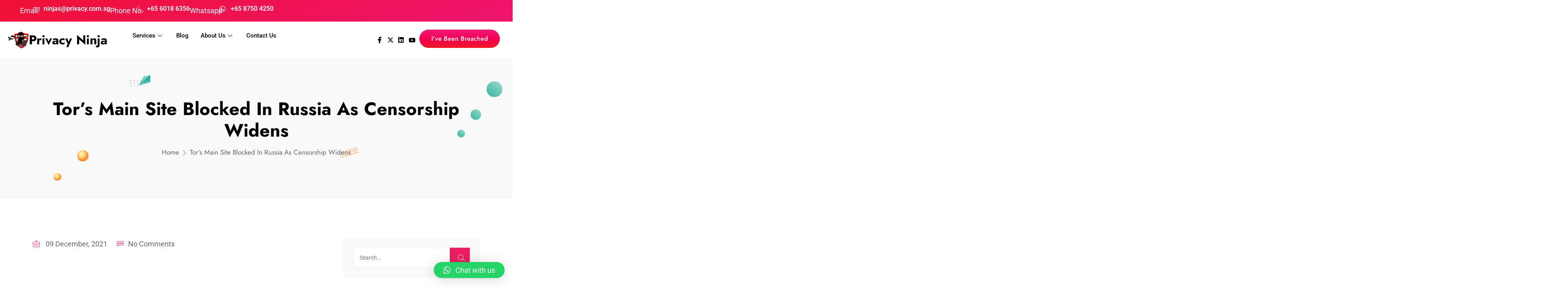

--- FILE ---
content_type: text/html; charset=UTF-8
request_url: https://www.privacy.com.sg/cybersecurity/tors-main-site-blocked-in-russia-as-censorship-widens/
body_size: 74520
content:
<!DOCTYPE html>
<html lang="en-US" prefix="og: https://ogp.me/ns#">
<head>
	<meta charset="UTF-8">
	<meta name="viewport" content="width=device-width, initial-scale=1.0, viewport-fit=cover" />		
<!-- Google Tag Manager for WordPress by gtm4wp.com -->
<script data-cfasync="false" data-pagespeed-no-defer>
	var gtm4wp_datalayer_name = "dataLayer";
	var dataLayer = dataLayer || [];
</script>
<!-- End Google Tag Manager for WordPress by gtm4wp.com -->
<!-- Search Engine Optimization by Rank Math PRO - https://rankmath.com/ -->
<title>Tor’s Main Site Blocked in Russia as Censorship Widens - Privacy Ninja</title><link rel="preload" data-rocket-preload as="font" href="https://www.privacy.com.sg/wp-content/themes/cyarb/assets/fonts/fa-brands-400.woff2" crossorigin><link rel="preload" data-rocket-preload as="font" href="https://www.privacy.com.sg/wp-content/themes/cyarb/assets/fonts/fa-regular-400.woff2" crossorigin><link rel="preload" data-rocket-preload as="font" href="https://www.privacy.com.sg/wp-content/themes/cyarb/assets/fonts/fa-solid-900.woff2" crossorigin><link rel="preload" data-rocket-preload as="font" href="https://www.privacy.com.sg/wp-content/themes/cyarb/assets/fonts/LineIcons.woff2" crossorigin><link rel="preload" data-rocket-preload as="font" href="https://fonts.gstatic.com/s/jost/v19/92zatBhPNqw73oTd4g.woff2" crossorigin><link rel="preload" data-rocket-preload as="font" href="https://www.privacy.com.sg/wp-content/plugins/elementor/assets/lib/eicons/fonts/eicons.woff2?5.35.0" crossorigin><link rel="preload" data-rocket-preload as="font" href="https://fonts.gstatic.com/s/jost/v19/92zPtBhPNqw79Ij1E865zBUv7myjJTVBNIg.woff2" crossorigin><link rel="preload" data-rocket-preload as="font" href="https://fonts.gstatic.com/s/roboto/v48/KFOMCnqEu92Fr1ME7kSn66aGLdTylUAMQXC89YmC2DPNWubEbVmUiAo.woff2" crossorigin><link rel="preload" data-rocket-preload as="font" href="https://fonts.gstatic.com/s/roboto/v48/KFO5CnqEu92Fr1Mu53ZEC9_Vu3r1gIhOszmkAnkaWzU.woff2" crossorigin><link rel="preload" data-rocket-preload as="font" href="https://fonts.gstatic.com/s/roboto/v48/KFO5CnqEu92Fr1Mu53ZEC9_Vu3r1gIhOszmkBnka.woff2" crossorigin><link rel="preload" data-rocket-preload as="font" href="https://fonts.gstatic.com/s/roboto/v48/KFO7CnqEu92Fr1ME7kSn66aGLdTylUAMa3yUBA.woff2" crossorigin><link rel="preload" data-rocket-preload as="font" href="https://www.privacy.com.sg/wp-content/plugins/elementskit-lite/modules/elementskit-icon-pack/assets/fonts/elementskit.woff?y24e1e" crossorigin><link rel="preload" data-rocket-preload as="font" href="https://www.privacy.com.sg/wp-content/plugins/elementor/assets/lib/font-awesome/webfonts/fa-brands-400.woff2" crossorigin><style id="wpr-usedcss">img:is([sizes=auto i],[sizes^="auto," i]){contain-intrinsic-size:3000px 1500px}img.emoji{display:inline!important;border:none!important;box-shadow:none!important;height:1em!important;width:1em!important;margin:0 .07em!important;vertical-align:-.1em!important;background:0 0!important;padding:0!important}:where(.wp-block-button__link){border-radius:9999px;box-shadow:none;padding:calc(.667em + 2px) calc(1.333em + 2px);text-decoration:none}:root :where(.wp-block-button .wp-block-button__link.is-style-outline),:root :where(.wp-block-button.is-style-outline>.wp-block-button__link){border:2px solid;padding:.667em 1.333em}:root :where(.wp-block-button .wp-block-button__link.is-style-outline:not(.has-text-color)),:root :where(.wp-block-button.is-style-outline>.wp-block-button__link:not(.has-text-color)){color:currentColor}:root :where(.wp-block-button .wp-block-button__link.is-style-outline:not(.has-background)),:root :where(.wp-block-button.is-style-outline>.wp-block-button__link:not(.has-background)){background-color:initial;background-image:none}:where(.wp-block-calendar table:not(.has-background) th){background:#ddd}:where(.wp-block-columns){margin-bottom:1.75em}:where(.wp-block-columns.has-background){padding:1.25em 2.375em}:where(.wp-block-post-comments input[type=submit]){border:none}:where(.wp-block-cover-image:not(.has-text-color)),:where(.wp-block-cover:not(.has-text-color)){color:#fff}:where(.wp-block-cover-image.is-light:not(.has-text-color)),:where(.wp-block-cover.is-light:not(.has-text-color)){color:#000}:root :where(.wp-block-cover h1:not(.has-text-color)),:root :where(.wp-block-cover h2:not(.has-text-color)),:root :where(.wp-block-cover h3:not(.has-text-color)),:root :where(.wp-block-cover h4:not(.has-text-color)),:root :where(.wp-block-cover h5:not(.has-text-color)),:root :where(.wp-block-cover h6:not(.has-text-color)),:root :where(.wp-block-cover p:not(.has-text-color)){color:inherit}.wp-block-embed{overflow-wrap:break-word}.wp-block-embed :where(figcaption){margin-bottom:1em;margin-top:.5em}.wp-block-embed iframe{max-width:100%}.wp-block-embed__wrapper{position:relative}:where(.wp-block-file){margin-bottom:1.5em}:where(.wp-block-file__button){border-radius:2em;display:inline-block;padding:.5em 1em}:where(.wp-block-file__button):is(a):active,:where(.wp-block-file__button):is(a):focus,:where(.wp-block-file__button):is(a):hover,:where(.wp-block-file__button):is(a):visited{box-shadow:none;color:#fff;opacity:.85;text-decoration:none}:where(.wp-block-group.wp-block-group-is-layout-constrained){position:relative}.wp-block-image>a,.wp-block-image>figure>a{display:inline-block}.wp-block-image img{box-sizing:border-box;height:auto;max-width:100%;vertical-align:bottom}@media not (prefers-reduced-motion){.wp-block-image img.hide{visibility:hidden}.wp-block-image img.show{animation:.4s show-content-image}}.wp-block-image[style*=border-radius] img,.wp-block-image[style*=border-radius]>a{border-radius:inherit}.wp-block-image.aligncenter{text-align:center}.wp-block-image .aligncenter,.wp-block-image.aligncenter{display:table}.wp-block-image .aligncenter>figcaption,.wp-block-image.aligncenter>figcaption{caption-side:bottom;display:table-caption}.wp-block-image .aligncenter{margin-left:auto;margin-right:auto}.wp-block-image :where(figcaption){margin-bottom:1em;margin-top:.5em}:root :where(.wp-block-image.is-style-rounded img,.wp-block-image .is-style-rounded img){border-radius:9999px}.wp-block-image figure{margin:0}@keyframes show-content-image{0%{visibility:hidden}99%{visibility:hidden}to{visibility:visible}}:where(.wp-block-latest-comments:not([style*=line-height] .wp-block-latest-comments__comment)){line-height:1.1}:where(.wp-block-latest-comments:not([style*=line-height] .wp-block-latest-comments__comment-excerpt p)){line-height:1.8}:root :where(.wp-block-latest-posts.is-grid){padding:0}:root :where(.wp-block-latest-posts.wp-block-latest-posts__list){padding-left:0}ul{box-sizing:border-box}:root :where(.wp-block-list.has-background){padding:1.25em 2.375em}:where(.wp-block-navigation.has-background .wp-block-navigation-item a:not(.wp-element-button)),:where(.wp-block-navigation.has-background .wp-block-navigation-submenu a:not(.wp-element-button)){padding:.5em 1em}:where(.wp-block-navigation .wp-block-navigation__submenu-container .wp-block-navigation-item a:not(.wp-element-button)),:where(.wp-block-navigation .wp-block-navigation__submenu-container .wp-block-navigation-submenu a:not(.wp-element-button)),:where(.wp-block-navigation .wp-block-navigation__submenu-container .wp-block-navigation-submenu button.wp-block-navigation-item__content),:where(.wp-block-navigation .wp-block-navigation__submenu-container .wp-block-pages-list__item button.wp-block-navigation-item__content){padding:.5em 1em}:root :where(p.has-background){padding:1.25em 2.375em}:where(p.has-text-color:not(.has-link-color)) a{color:inherit}:where(.wp-block-post-comments-form) input:not([type=submit]),:where(.wp-block-post-comments-form) textarea{border:1px solid #949494;font-family:inherit;font-size:1em}:where(.wp-block-post-comments-form) input:where(:not([type=submit]):not([type=checkbox])),:where(.wp-block-post-comments-form) textarea{padding:calc(.667em + 2px)}:where(.wp-block-post-excerpt){box-sizing:border-box;margin-bottom:var(--wp--style--block-gap);margin-top:var(--wp--style--block-gap)}:where(.wp-block-preformatted.has-background){padding:1.25em 2.375em}.wp-block-quote{box-sizing:border-box}.wp-block-quote{overflow-wrap:break-word}.wp-block-quote>cite{display:block}:where(.wp-block-search__button){border:1px solid #ccc;padding:6px 10px}:where(.wp-block-search__input){font-family:inherit;font-size:inherit;font-style:inherit;font-weight:inherit;letter-spacing:inherit;line-height:inherit;text-transform:inherit}:where(.wp-block-search__button-inside .wp-block-search__inside-wrapper){border:1px solid #949494;box-sizing:border-box;padding:4px}:where(.wp-block-search__button-inside .wp-block-search__inside-wrapper) .wp-block-search__input{border:none;border-radius:0;padding:0 4px}:where(.wp-block-search__button-inside .wp-block-search__inside-wrapper) .wp-block-search__input:focus{outline:0}:where(.wp-block-search__button-inside .wp-block-search__inside-wrapper) :where(.wp-block-search__button){padding:4px 8px}:root :where(.wp-block-separator.is-style-dots){height:auto;line-height:1;text-align:center}:root :where(.wp-block-separator.is-style-dots):before{color:currentColor;content:"···";font-family:serif;font-size:1.5em;letter-spacing:2em;padding-left:2em}:root :where(.wp-block-site-logo.is-style-rounded){border-radius:9999px}:where(.wp-block-social-links:not(.is-style-logos-only)) .wp-social-link{background-color:#f0f0f0;color:#444}:where(.wp-block-social-links:not(.is-style-logos-only)) .wp-social-link-amazon{background-color:#f90;color:#fff}:where(.wp-block-social-links:not(.is-style-logos-only)) .wp-social-link-bandcamp{background-color:#1ea0c3;color:#fff}:where(.wp-block-social-links:not(.is-style-logos-only)) .wp-social-link-behance{background-color:#0757fe;color:#fff}:where(.wp-block-social-links:not(.is-style-logos-only)) .wp-social-link-bluesky{background-color:#0a7aff;color:#fff}:where(.wp-block-social-links:not(.is-style-logos-only)) .wp-social-link-codepen{background-color:#1e1f26;color:#fff}:where(.wp-block-social-links:not(.is-style-logos-only)) .wp-social-link-deviantart{background-color:#02e49b;color:#fff}:where(.wp-block-social-links:not(.is-style-logos-only)) .wp-social-link-discord{background-color:#5865f2;color:#fff}:where(.wp-block-social-links:not(.is-style-logos-only)) .wp-social-link-dribbble{background-color:#e94c89;color:#fff}:where(.wp-block-social-links:not(.is-style-logos-only)) .wp-social-link-dropbox{background-color:#4280ff;color:#fff}:where(.wp-block-social-links:not(.is-style-logos-only)) .wp-social-link-etsy{background-color:#f45800;color:#fff}:where(.wp-block-social-links:not(.is-style-logos-only)) .wp-social-link-facebook{background-color:#0866ff;color:#fff}:where(.wp-block-social-links:not(.is-style-logos-only)) .wp-social-link-fivehundredpx{background-color:#000;color:#fff}:where(.wp-block-social-links:not(.is-style-logos-only)) .wp-social-link-flickr{background-color:#0461dd;color:#fff}:where(.wp-block-social-links:not(.is-style-logos-only)) .wp-social-link-foursquare{background-color:#e65678;color:#fff}:where(.wp-block-social-links:not(.is-style-logos-only)) .wp-social-link-github{background-color:#24292d;color:#fff}:where(.wp-block-social-links:not(.is-style-logos-only)) .wp-social-link-goodreads{background-color:#eceadd;color:#382110}:where(.wp-block-social-links:not(.is-style-logos-only)) .wp-social-link-google{background-color:#ea4434;color:#fff}:where(.wp-block-social-links:not(.is-style-logos-only)) .wp-social-link-gravatar{background-color:#1d4fc4;color:#fff}:where(.wp-block-social-links:not(.is-style-logos-only)) .wp-social-link-instagram{background-color:#f00075;color:#fff}:where(.wp-block-social-links:not(.is-style-logos-only)) .wp-social-link-lastfm{background-color:#e21b24;color:#fff}:where(.wp-block-social-links:not(.is-style-logos-only)) .wp-social-link-linkedin{background-color:#0d66c2;color:#fff}:where(.wp-block-social-links:not(.is-style-logos-only)) .wp-social-link-mastodon{background-color:#3288d4;color:#fff}:where(.wp-block-social-links:not(.is-style-logos-only)) .wp-social-link-medium{background-color:#000;color:#fff}:where(.wp-block-social-links:not(.is-style-logos-only)) .wp-social-link-meetup{background-color:#f6405f;color:#fff}:where(.wp-block-social-links:not(.is-style-logos-only)) .wp-social-link-patreon{background-color:#000;color:#fff}:where(.wp-block-social-links:not(.is-style-logos-only)) .wp-social-link-pinterest{background-color:#e60122;color:#fff}:where(.wp-block-social-links:not(.is-style-logos-only)) .wp-social-link-pocket{background-color:#ef4155;color:#fff}:where(.wp-block-social-links:not(.is-style-logos-only)) .wp-social-link-reddit{background-color:#ff4500;color:#fff}:where(.wp-block-social-links:not(.is-style-logos-only)) .wp-social-link-skype{background-color:#0478d7;color:#fff}:where(.wp-block-social-links:not(.is-style-logos-only)) .wp-social-link-snapchat{background-color:#fefc00;color:#fff;stroke:#000}:where(.wp-block-social-links:not(.is-style-logos-only)) .wp-social-link-soundcloud{background-color:#ff5600;color:#fff}:where(.wp-block-social-links:not(.is-style-logos-only)) .wp-social-link-spotify{background-color:#1bd760;color:#fff}:where(.wp-block-social-links:not(.is-style-logos-only)) .wp-social-link-telegram{background-color:#2aabee;color:#fff}:where(.wp-block-social-links:not(.is-style-logos-only)) .wp-social-link-threads{background-color:#000;color:#fff}:where(.wp-block-social-links:not(.is-style-logos-only)) .wp-social-link-tiktok{background-color:#000;color:#fff}:where(.wp-block-social-links:not(.is-style-logos-only)) .wp-social-link-tumblr{background-color:#011835;color:#fff}:where(.wp-block-social-links:not(.is-style-logos-only)) .wp-social-link-twitch{background-color:#6440a4;color:#fff}:where(.wp-block-social-links:not(.is-style-logos-only)) .wp-social-link-twitter{background-color:#1da1f2;color:#fff}:where(.wp-block-social-links:not(.is-style-logos-only)) .wp-social-link-vimeo{background-color:#1eb7ea;color:#fff}:where(.wp-block-social-links:not(.is-style-logos-only)) .wp-social-link-vk{background-color:#4680c2;color:#fff}:where(.wp-block-social-links:not(.is-style-logos-only)) .wp-social-link-wordpress{background-color:#3499cd;color:#fff}:where(.wp-block-social-links:not(.is-style-logos-only)) .wp-social-link-whatsapp{background-color:#25d366;color:#fff}:where(.wp-block-social-links:not(.is-style-logos-only)) .wp-social-link-x{background-color:#000;color:#fff}:where(.wp-block-social-links:not(.is-style-logos-only)) .wp-social-link-yelp{background-color:#d32422;color:#fff}:where(.wp-block-social-links:not(.is-style-logos-only)) .wp-social-link-youtube{background-color:red;color:#fff}:where(.wp-block-social-links.is-style-logos-only) .wp-social-link{background:0 0}:where(.wp-block-social-links.is-style-logos-only) .wp-social-link svg{height:1.25em;width:1.25em}:where(.wp-block-social-links.is-style-logos-only) .wp-social-link-amazon{color:#f90}:where(.wp-block-social-links.is-style-logos-only) .wp-social-link-bandcamp{color:#1ea0c3}:where(.wp-block-social-links.is-style-logos-only) .wp-social-link-behance{color:#0757fe}:where(.wp-block-social-links.is-style-logos-only) .wp-social-link-bluesky{color:#0a7aff}:where(.wp-block-social-links.is-style-logos-only) .wp-social-link-codepen{color:#1e1f26}:where(.wp-block-social-links.is-style-logos-only) .wp-social-link-deviantart{color:#02e49b}:where(.wp-block-social-links.is-style-logos-only) .wp-social-link-discord{color:#5865f2}:where(.wp-block-social-links.is-style-logos-only) .wp-social-link-dribbble{color:#e94c89}:where(.wp-block-social-links.is-style-logos-only) .wp-social-link-dropbox{color:#4280ff}:where(.wp-block-social-links.is-style-logos-only) .wp-social-link-etsy{color:#f45800}:where(.wp-block-social-links.is-style-logos-only) .wp-social-link-facebook{color:#0866ff}:where(.wp-block-social-links.is-style-logos-only) .wp-social-link-fivehundredpx{color:#000}:where(.wp-block-social-links.is-style-logos-only) .wp-social-link-flickr{color:#0461dd}:where(.wp-block-social-links.is-style-logos-only) .wp-social-link-foursquare{color:#e65678}:where(.wp-block-social-links.is-style-logos-only) .wp-social-link-github{color:#24292d}:where(.wp-block-social-links.is-style-logos-only) .wp-social-link-goodreads{color:#382110}:where(.wp-block-social-links.is-style-logos-only) .wp-social-link-google{color:#ea4434}:where(.wp-block-social-links.is-style-logos-only) .wp-social-link-gravatar{color:#1d4fc4}:where(.wp-block-social-links.is-style-logos-only) .wp-social-link-instagram{color:#f00075}:where(.wp-block-social-links.is-style-logos-only) .wp-social-link-lastfm{color:#e21b24}:where(.wp-block-social-links.is-style-logos-only) .wp-social-link-linkedin{color:#0d66c2}:where(.wp-block-social-links.is-style-logos-only) .wp-social-link-mastodon{color:#3288d4}:where(.wp-block-social-links.is-style-logos-only) .wp-social-link-medium{color:#000}:where(.wp-block-social-links.is-style-logos-only) .wp-social-link-meetup{color:#f6405f}:where(.wp-block-social-links.is-style-logos-only) .wp-social-link-patreon{color:#000}:where(.wp-block-social-links.is-style-logos-only) .wp-social-link-pinterest{color:#e60122}:where(.wp-block-social-links.is-style-logos-only) .wp-social-link-pocket{color:#ef4155}:where(.wp-block-social-links.is-style-logos-only) .wp-social-link-reddit{color:#ff4500}:where(.wp-block-social-links.is-style-logos-only) .wp-social-link-skype{color:#0478d7}:where(.wp-block-social-links.is-style-logos-only) .wp-social-link-snapchat{color:#fff;stroke:#000}:where(.wp-block-social-links.is-style-logos-only) .wp-social-link-soundcloud{color:#ff5600}:where(.wp-block-social-links.is-style-logos-only) .wp-social-link-spotify{color:#1bd760}:where(.wp-block-social-links.is-style-logos-only) .wp-social-link-telegram{color:#2aabee}:where(.wp-block-social-links.is-style-logos-only) .wp-social-link-threads{color:#000}:where(.wp-block-social-links.is-style-logos-only) .wp-social-link-tiktok{color:#000}:where(.wp-block-social-links.is-style-logos-only) .wp-social-link-tumblr{color:#011835}:where(.wp-block-social-links.is-style-logos-only) .wp-social-link-twitch{color:#6440a4}:where(.wp-block-social-links.is-style-logos-only) .wp-social-link-twitter{color:#1da1f2}:where(.wp-block-social-links.is-style-logos-only) .wp-social-link-vimeo{color:#1eb7ea}:where(.wp-block-social-links.is-style-logos-only) .wp-social-link-vk{color:#4680c2}:where(.wp-block-social-links.is-style-logos-only) .wp-social-link-whatsapp{color:#25d366}:where(.wp-block-social-links.is-style-logos-only) .wp-social-link-wordpress{color:#3499cd}:where(.wp-block-social-links.is-style-logos-only) .wp-social-link-x{color:#000}:where(.wp-block-social-links.is-style-logos-only) .wp-social-link-yelp{color:#d32422}:where(.wp-block-social-links.is-style-logos-only) .wp-social-link-youtube{color:red}:root :where(.wp-block-social-links .wp-social-link a){padding:.25em}:root :where(.wp-block-social-links.is-style-logos-only .wp-social-link a){padding:0}:root :where(.wp-block-social-links.is-style-pill-shape .wp-social-link a){padding-left:.6666666667em;padding-right:.6666666667em}.wp-block-spacer{clear:both}:root :where(.wp-block-tag-cloud.is-style-outline){display:flex;flex-wrap:wrap;gap:1ch}:root :where(.wp-block-tag-cloud.is-style-outline a){border:1px solid;font-size:unset!important;margin-right:0;padding:1ch 2ch;text-decoration:none!important}:root :where(.wp-block-table-of-contents){box-sizing:border-box}:where(.wp-block-term-description){box-sizing:border-box;margin-bottom:var(--wp--style--block-gap);margin-top:var(--wp--style--block-gap)}:where(pre.wp-block-verse){font-family:inherit}:root{--wp--preset--font-size--normal:16px;--wp--preset--font-size--huge:42px}.aligncenter{clear:both}html :where(.has-border-color){border-style:solid}html :where([style*=border-top-color]){border-top-style:solid}html :where([style*=border-right-color]){border-right-style:solid}html :where([style*=border-bottom-color]){border-bottom-style:solid}html :where([style*=border-left-color]){border-left-style:solid}html :where([style*=border-width]){border-style:solid}html :where([style*=border-top-width]){border-top-style:solid}html :where([style*=border-right-width]){border-right-style:solid}html :where([style*=border-bottom-width]){border-bottom-style:solid}html :where([style*=border-left-width]){border-left-style:solid}html :where(img[class*=wp-image-]){height:auto;max-width:100%}:where(figure){margin:0 0 1em}html :where(.is-position-sticky){--wp-admin--admin-bar--position-offset:var(--wp-admin--admin-bar--height,0px)}@media screen and (max-width:600px){html :where(.is-position-sticky){--wp-admin--admin-bar--position-offset:0px}}:root{--wp--preset--aspect-ratio--square:1;--wp--preset--aspect-ratio--4-3:4/3;--wp--preset--aspect-ratio--3-4:3/4;--wp--preset--aspect-ratio--3-2:3/2;--wp--preset--aspect-ratio--2-3:2/3;--wp--preset--aspect-ratio--16-9:16/9;--wp--preset--aspect-ratio--9-16:9/16;--wp--preset--color--black:#000000;--wp--preset--color--cyan-bluish-gray:#abb8c3;--wp--preset--color--white:#ffffff;--wp--preset--color--pale-pink:#f78da7;--wp--preset--color--vivid-red:#cf2e2e;--wp--preset--color--luminous-vivid-orange:#ff6900;--wp--preset--color--luminous-vivid-amber:#fcb900;--wp--preset--color--light-green-cyan:#7bdcb5;--wp--preset--color--vivid-green-cyan:#00d084;--wp--preset--color--pale-cyan-blue:#8ed1fc;--wp--preset--color--vivid-cyan-blue:#0693e3;--wp--preset--color--vivid-purple:#9b51e0;--wp--preset--gradient--vivid-cyan-blue-to-vivid-purple:linear-gradient(135deg,rgba(6, 147, 227, 1) 0%,rgb(155, 81, 224) 100%);--wp--preset--gradient--light-green-cyan-to-vivid-green-cyan:linear-gradient(135deg,rgb(122, 220, 180) 0%,rgb(0, 208, 130) 100%);--wp--preset--gradient--luminous-vivid-amber-to-luminous-vivid-orange:linear-gradient(135deg,rgba(252, 185, 0, 1) 0%,rgba(255, 105, 0, 1) 100%);--wp--preset--gradient--luminous-vivid-orange-to-vivid-red:linear-gradient(135deg,rgba(255, 105, 0, 1) 0%,rgb(207, 46, 46) 100%);--wp--preset--gradient--very-light-gray-to-cyan-bluish-gray:linear-gradient(135deg,rgb(238, 238, 238) 0%,rgb(169, 184, 195) 100%);--wp--preset--gradient--cool-to-warm-spectrum:linear-gradient(135deg,rgb(74, 234, 220) 0%,rgb(151, 120, 209) 20%,rgb(207, 42, 186) 40%,rgb(238, 44, 130) 60%,rgb(251, 105, 98) 80%,rgb(254, 248, 76) 100%);--wp--preset--gradient--blush-light-purple:linear-gradient(135deg,rgb(255, 206, 236) 0%,rgb(152, 150, 240) 100%);--wp--preset--gradient--blush-bordeaux:linear-gradient(135deg,rgb(254, 205, 165) 0%,rgb(254, 45, 45) 50%,rgb(107, 0, 62) 100%);--wp--preset--gradient--luminous-dusk:linear-gradient(135deg,rgb(255, 203, 112) 0%,rgb(199, 81, 192) 50%,rgb(65, 88, 208) 100%);--wp--preset--gradient--pale-ocean:linear-gradient(135deg,rgb(255, 245, 203) 0%,rgb(182, 227, 212) 50%,rgb(51, 167, 181) 100%);--wp--preset--gradient--electric-grass:linear-gradient(135deg,rgb(202, 248, 128) 0%,rgb(113, 206, 126) 100%);--wp--preset--gradient--midnight:linear-gradient(135deg,rgb(2, 3, 129) 0%,rgb(40, 116, 252) 100%);--wp--preset--font-size--small:13px;--wp--preset--font-size--medium:20px;--wp--preset--font-size--large:36px;--wp--preset--font-size--x-large:42px;--wp--preset--spacing--20:0.44rem;--wp--preset--spacing--30:0.67rem;--wp--preset--spacing--40:1rem;--wp--preset--spacing--50:1.5rem;--wp--preset--spacing--60:2.25rem;--wp--preset--spacing--70:3.38rem;--wp--preset--spacing--80:5.06rem;--wp--preset--shadow--natural:6px 6px 9px rgba(0, 0, 0, .2);--wp--preset--shadow--deep:12px 12px 50px rgba(0, 0, 0, .4);--wp--preset--shadow--sharp:6px 6px 0px rgba(0, 0, 0, .2);--wp--preset--shadow--outlined:6px 6px 0px -3px rgba(255, 255, 255, 1),6px 6px rgba(0, 0, 0, 1);--wp--preset--shadow--crisp:6px 6px 0px rgba(0, 0, 0, 1)}:where(.is-layout-flex){gap:.5em}:where(.is-layout-grid){gap:.5em}:where(.wp-block-post-template.is-layout-flex){gap:1.25em}:where(.wp-block-post-template.is-layout-grid){gap:1.25em}:where(.wp-block-columns.is-layout-flex){gap:2em}:where(.wp-block-columns.is-layout-grid){gap:2em}:root :where(.wp-block-pullquote){font-size:1.5em;line-height:1.6}:root{--bs-blue:#0d6efd;--bs-indigo:#6610f2;--bs-purple:#6f42c1;--bs-pink:#d63384;--bs-red:#dc3545;--bs-orange:#fd7e14;--bs-yellow:#ffc107;--bs-green:#198754;--bs-teal:#20c997;--bs-cyan:#0dcaf0;--bs-white:#fff;--bs-gray:#6c757d;--bs-gray-dark:#343a40;--bs-primary:#0d6efd;--bs-secondary:#6c757d;--bs-success:#198754;--bs-info:#0dcaf0;--bs-warning:#ffc107;--bs-danger:#dc3545;--bs-light:#f8f9fa;--bs-dark:#212529;--bs-font-sans-serif:system-ui,-apple-system,"Segoe UI",Roboto,"Helvetica Neue",Arial,"Noto Sans","Liberation Sans",sans-serif,"Apple Color Emoji","Segoe UI Emoji","Segoe UI Symbol","Noto Color Emoji";--bs-font-monospace:SFMono-Regular,Menlo,Monaco,Consolas,"Liberation Mono","Courier New",monospace;--bs-gradient:linear-gradient(180deg, rgba(255, 255, 255, .15), rgba(255, 255, 255, 0))}*,::after,::before{box-sizing:border-box}body{margin:0;font-family:var(--bs-font-sans-serif);font-size:1rem;font-weight:400;line-height:1.5;color:#212529;background-color:#fff;-webkit-text-size-adjust:100%;-webkit-tap-highlight-color:transparent}hr{margin:1rem 0;color:inherit;background-color:currentColor;border:0;opacity:.25}hr:not([size]){height:1px}h1,h2,h3,h6{margin-top:0;margin-bottom:.5rem;font-weight:500;line-height:1.2}h1{font-size:calc(1.375rem + 1.5vw)}@media (min-width:1200px){h1{font-size:2.5rem}}h2{font-size:calc(1.325rem + .9vw)}@media (min-width:1200px){h2{font-size:2rem}}h3{font-size:calc(1.3rem + .6vw)}@media (min-width:1200px){h3{font-size:1.75rem}}h6{font-size:1rem}p{margin-top:0;margin-bottom:1rem}address{margin-bottom:1rem;font-style:normal;line-height:inherit}ul{padding-left:2rem}ul{margin-top:0;margin-bottom:1rem}ul ul{margin-bottom:0}blockquote{margin:0 0 1rem}b,strong{font-weight:bolder}sub{position:relative;font-size:.75em;line-height:0;vertical-align:baseline}sub{bottom:-.25em}a{color:#0d6efd;text-decoration:underline}a:hover{color:#0a58ca}a:not([href]):not([class]),a:not([href]):not([class]):hover{color:inherit;text-decoration:none}code,pre{font-family:var(--bs-font-monospace);font-size:1em;direction:ltr;unicode-bidi:bidi-override}pre{display:block;margin-top:0;margin-bottom:1rem;overflow:auto;font-size:.875em}pre code{font-size:inherit;color:inherit;word-break:normal}code{font-size:.875em;color:#d63384;word-wrap:break-word}a>code{color:inherit}figure{margin:0 0 1rem}img,svg{vertical-align:middle}table{caption-side:bottom;border-collapse:collapse}th{text-align:inherit;text-align:-webkit-match-parent}tbody,td,th,tr{border-color:inherit;border-style:solid;border-width:0}label{display:inline-block}button{border-radius:0}button:focus:not(:focus-visible){outline:0}button,input,optgroup,select,textarea{margin:0;font-family:inherit;font-size:inherit;line-height:inherit}button,select{text-transform:none}[role=button]{cursor:pointer}select{word-wrap:normal}select:disabled{opacity:1}[type=button],[type=reset],[type=submit],button{-webkit-appearance:button}[type=button]:not(:disabled),[type=reset]:not(:disabled),[type=submit]:not(:disabled),button:not(:disabled){cursor:pointer}::-moz-focus-inner{padding:0;border-style:none}textarea{resize:vertical}fieldset{min-width:0;padding:0;margin:0;border:0}legend{float:left;width:100%;padding:0;margin-bottom:.5rem;font-size:calc(1.275rem + .3vw);line-height:inherit}legend+*{clear:left}::-webkit-datetime-edit-day-field,::-webkit-datetime-edit-fields-wrapper,::-webkit-datetime-edit-hour-field,::-webkit-datetime-edit-minute,::-webkit-datetime-edit-month-field,::-webkit-datetime-edit-text,::-webkit-datetime-edit-year-field{padding:0}::-webkit-inner-spin-button{height:auto}[type=search]{outline-offset:-2px;-webkit-appearance:textfield}::-webkit-search-decoration{-webkit-appearance:none}::-webkit-color-swatch-wrapper{padding:0}::file-selector-button{font:inherit}::-webkit-file-upload-button{font:inherit;-webkit-appearance:button}iframe{border:0}progress{vertical-align:baseline}[hidden]{display:none!important}.container{width:100%;padding-right:var(--bs-gutter-x,.75rem);padding-left:var(--bs-gutter-x,.75rem);margin-right:auto;margin-left:auto}@media (min-width:576px){.container{max-width:540px}}@media (min-width:768px){.container{max-width:720px}}@media (min-width:992px){.container{max-width:960px}}@media (min-width:1200px){legend{font-size:1.5rem}.container{max-width:1140px}}@media (min-width:1400px){.container{max-width:1320px}}.row{--bs-gutter-x:1.5rem;--bs-gutter-y:0;display:flex;flex-wrap:wrap;margin-top:calc(var(--bs-gutter-y) * -1);margin-right:calc(var(--bs-gutter-x) * -.5);margin-left:calc(var(--bs-gutter-x) * -.5)}.row>*{flex-shrink:0;width:100%;max-width:100%;padding-right:calc(var(--bs-gutter-x) * .5);padding-left:calc(var(--bs-gutter-x) * .5);margin-top:var(--bs-gutter-y)}@media (min-width:768px){.col-md-12{flex:0 0 auto;width:100%}}@media (min-width:992px){.col-lg-4{flex:0 0 auto;width:33.33333333%}.col-lg-8{flex:0 0 auto;width:66.66666667%}}.table{--bs-table-bg:transparent;--bs-table-accent-bg:transparent;--bs-table-striped-color:#212529;--bs-table-striped-bg:rgba(0, 0, 0, .05);--bs-table-active-color:#212529;--bs-table-active-bg:rgba(0, 0, 0, .1);--bs-table-hover-color:#212529;--bs-table-hover-bg:rgba(0, 0, 0, .075);width:100%;margin-bottom:1rem;color:#212529;vertical-align:top;border-color:#dee2e6}.table>:not(caption)>*>*{padding:.5rem;background-color:var(--bs-table-bg);border-bottom-width:1px;box-shadow:inset 0 0 0 9999px var(--bs-table-accent-bg)}.table>tbody{vertical-align:inherit}.table>:not(:last-child)>:last-child>*{border-bottom-color:currentColor}.fade{transition:opacity .15s linear}@media (prefers-reduced-motion:reduce){.fade{transition:none}}.fade:not(.show){opacity:0}.collapse:not(.show){display:none}.collapsing{height:0;overflow:hidden;transition:height .35s ease}@media (prefers-reduced-motion:reduce){.collapsing{transition:none}}.dropdown,.dropend,.dropstart,.dropup{position:relative}.dropdown-toggle{white-space:nowrap}.dropdown-toggle::after{display:inline-block;margin-left:.255em;vertical-align:.255em;content:"";border-top:.3em solid;border-right:.3em solid transparent;border-bottom:0;border-left:.3em solid transparent}.dropdown-toggle:empty::after{margin-left:0}.dropdown-menu{position:absolute;z-index:1000;display:none;min-width:10rem;padding:.5rem 0;margin:0;font-size:1rem;color:#212529;text-align:left;list-style:none;background-color:#fff;background-clip:padding-box;border:1px solid rgba(0,0,0,.15);border-radius:.25rem}.dropup .dropdown-toggle::after{display:inline-block;margin-left:.255em;vertical-align:.255em;content:"";border-top:0;border-right:.3em solid transparent;border-bottom:.3em solid;border-left:.3em solid transparent}.dropup .dropdown-toggle:empty::after{margin-left:0}.dropend .dropdown-toggle::after{display:inline-block;margin-left:.255em;vertical-align:.255em;content:"";border-top:.3em solid transparent;border-right:0;border-bottom:.3em solid transparent;border-left:.3em solid}.dropend .dropdown-toggle:empty::after{margin-left:0}.dropend .dropdown-toggle::after{vertical-align:0}.dropstart .dropdown-toggle::after{display:inline-block;margin-left:.255em;vertical-align:.255em;content:""}.dropstart .dropdown-toggle::after{display:none}.dropstart .dropdown-toggle::before{display:inline-block;margin-right:.255em;vertical-align:.255em;content:"";border-top:.3em solid transparent;border-right:.3em solid;border-bottom:.3em solid transparent}.dropstart .dropdown-toggle:empty::after{margin-left:0}.dropstart .dropdown-toggle::before{vertical-align:0}.dropdown-item{display:block;width:100%;padding:.25rem 1rem;clear:both;font-weight:400;color:#212529;text-align:inherit;text-decoration:none;white-space:nowrap;background-color:transparent;border:0}.dropdown-item:focus,.dropdown-item:hover{color:#1e2125;background-color:#e9ecef}.dropdown-item.active,.dropdown-item:active{color:#fff;text-decoration:none;background-color:#0d6efd}.dropdown-item.disabled,.dropdown-item:disabled{color:#adb5bd;pointer-events:none;background-color:transparent}.dropdown-menu.show{display:block}.nav-link{display:block;padding:.5rem 1rem;color:#0d6efd;text-decoration:none;transition:color .15s ease-in-out,background-color .15s ease-in-out,border-color .15s ease-in-out}.nav-link:focus,.nav-link:hover{color:#0a58ca}.nav-link.disabled{color:#6c757d;pointer-events:none;cursor:default}.navbar{position:relative;display:flex;flex-wrap:wrap;align-items:center;justify-content:space-between;padding-top:.5rem;padding-bottom:.5rem}.navbar>.container{display:flex;flex-wrap:inherit;align-items:center;justify-content:space-between}.navbar-nav{display:flex;flex-direction:column;padding-left:0;margin-bottom:0;list-style:none}.navbar-nav .nav-link{padding-right:0;padding-left:0}.navbar-nav .dropdown-menu{position:static}.alert{position:relative;padding:1rem;margin-bottom:1rem;border:1px solid transparent;border-radius:.25rem}.progress{display:flex;height:1rem;overflow:hidden;font-size:.75rem;background-color:#e9ecef;border-radius:.25rem}.list-group{display:flex;flex-direction:column;padding-left:0;margin-bottom:0;border-radius:.25rem}.list-group-item{position:relative;display:block;padding:.5rem 1rem;color:#212529;text-decoration:none;background-color:#fff;border:1px solid rgba(0,0,0,.125)}.list-group-item:first-child{border-top-left-radius:inherit;border-top-right-radius:inherit}.list-group-item:last-child{border-bottom-right-radius:inherit;border-bottom-left-radius:inherit}.list-group-item.disabled,.list-group-item:disabled{color:#6c757d;pointer-events:none;background-color:#fff}.list-group-item.active{z-index:2;color:#fff;background-color:#0d6efd;border-color:#0d6efd}.list-group-item+.list-group-item{border-top-width:0}.list-group-item+.list-group-item.active{margin-top:-1px;border-top-width:1px}.toast{width:350px;max-width:100%;font-size:.875rem;pointer-events:auto;background-color:rgba(255,255,255,.85);background-clip:padding-box;border:1px solid rgba(0,0,0,.1);box-shadow:0 .5rem 1rem rgba(0,0,0,.15);border-radius:.25rem}.toast:not(.showing):not(.show){opacity:0}.toast.hide{display:none}.modal{position:fixed;top:0;left:0;z-index:1060;display:none;width:100%;height:100%;overflow-x:hidden;overflow-y:auto;outline:0}.modal-dialog{position:relative;width:auto;margin:.5rem;pointer-events:none}.modal.fade .modal-dialog{transition:transform .3s ease-out;transform:translate(0,-50px)}@media (prefers-reduced-motion:reduce){.nav-link{transition:none}.modal.fade .modal-dialog{transition:none}}.modal.show .modal-dialog{transform:none}.modal.modal-static .modal-dialog{transform:scale(1.02)}.modal-backdrop{position:fixed;top:0;left:0;z-index:1040;width:100vw;height:100vh;background-color:#000}.modal-backdrop.fade{opacity:0}.modal-backdrop.show{opacity:.5}.modal-body{position:relative;flex:1 1 auto;padding:1rem}@media (min-width:576px){.modal-dialog{max-width:500px;margin:1.75rem auto}}.tooltip{position:absolute;z-index:1080;display:block;margin:0;font-family:var(--bs-font-sans-serif);font-style:normal;font-weight:400;line-height:1.5;text-align:left;text-align:start;text-decoration:none;text-shadow:none;text-transform:none;letter-spacing:normal;word-break:normal;word-spacing:normal;white-space:normal;line-break:auto;font-size:.875rem;word-wrap:break-word;opacity:0}.tooltip .tooltip-arrow{position:absolute;display:block;width:.8rem;height:.4rem}.tooltip .tooltip-arrow::before{position:absolute;content:"";border-color:transparent;border-style:solid}.popover{position:absolute;top:0;left:0;z-index:1070;display:block;max-width:276px;font-family:var(--bs-font-sans-serif);font-style:normal;font-weight:400;line-height:1.5;text-align:left;text-align:start;text-decoration:none;text-shadow:none;text-transform:none;letter-spacing:normal;word-break:normal;word-spacing:normal;white-space:normal;line-break:auto;font-size:.875rem;word-wrap:break-word;background-color:#fff;background-clip:padding-box;border:1px solid rgba(0,0,0,.2);border-radius:.3rem}.popover .popover-arrow{position:absolute;display:block;width:1rem;height:.5rem}.popover .popover-arrow::after,.popover .popover-arrow::before{position:absolute;display:block;content:"";border-color:transparent;border-style:solid}.popover-header{padding:.5rem 1rem;margin-bottom:0;font-size:1rem;background-color:#f0f0f0;border-bottom:1px solid rgba(0,0,0,.2);border-top-left-radius:calc(.3rem - 1px);border-top-right-radius:calc(.3rem - 1px)}.popover-header:empty{display:none}.popover-body{padding:1rem;color:#212529}.carousel{position:relative}.carousel.pointer-event{touch-action:pan-y}.carousel-item{position:relative;display:none;float:left;width:100%;margin-right:-100%;-webkit-backface-visibility:hidden;backface-visibility:hidden;transition:transform .6s ease-in-out}.carousel-item-next,.carousel-item-prev,.carousel-item.active{display:block}.active.carousel-item-end,.carousel-item-next:not(.carousel-item-start){transform:translateX(100%)}.active.carousel-item-start,.carousel-item-prev:not(.carousel-item-end){transform:translateX(-100%)}.carousel-indicators{position:absolute;right:0;bottom:0;left:0;z-index:2;display:flex;justify-content:center;padding:0;margin-right:15%;margin-bottom:1rem;margin-left:15%;list-style:none}.carousel-indicators [data-bs-target]{box-sizing:content-box;flex:0 1 auto;width:30px;height:3px;padding:0;margin-right:3px;margin-left:3px;text-indent:-999px;cursor:pointer;background-color:#fff;background-clip:padding-box;border:0;border-top:10px solid transparent;border-bottom:10px solid transparent;opacity:.5;transition:opacity .6s ease}@media (prefers-reduced-motion:reduce){.carousel-item{transition:none}.carousel-indicators [data-bs-target]{transition:none}}.carousel-indicators .active{opacity:1}.offcanvas{position:fixed;bottom:0;z-index:1050;display:flex;flex-direction:column;max-width:100%;visibility:hidden;background-color:#fff;background-clip:padding-box;outline:0;transition:transform .3s ease-in-out}@media (prefers-reduced-motion:reduce){.offcanvas{transition:none}}.offcanvas.show{transform:none}.sticky-top{position:-webkit-sticky;position:sticky;top:0;z-index:1020}.border{border:1px solid #dee2e6!important}.text-start{text-align:left!important}.visible{visibility:visible!important}@font-face{font-family:"Font Awesome 5 Brands";font-style:normal;font-weight:400;font-display:swap;src:url(https://www.privacy.com.sg/wp-content/themes/cyarb/assets/fonts/fa-brands-400.eot);src:url(https://www.privacy.com.sg/wp-content/themes/cyarb/assets/fonts/fa-brands-400.eot?#iefix) format("embedded-opentype"),url(https://www.privacy.com.sg/wp-content/themes/cyarb/assets/fonts/fa-brands-400.woff2) format("woff2"),url(https://www.privacy.com.sg/wp-content/themes/cyarb/assets/fonts/fa-brands-400.woff) format("woff"),url(https://www.privacy.com.sg/wp-content/themes/cyarb/assets/fonts/fa-brands-400.ttf) format("truetype"),url(https://www.privacy.com.sg/wp-content/themes/cyarb/assets/fonts/fa-brands-400.svg#fontawesome) format("svg")}.fab{font-family:"Font Awesome 5 Brands"}@font-face{font-family:"Font Awesome 5 Free";font-style:normal;font-weight:400;font-display:swap;src:url(https://www.privacy.com.sg/wp-content/themes/cyarb/assets/fonts/fa-regular-400.eot);src:url(https://www.privacy.com.sg/wp-content/themes/cyarb/assets/fonts/fa-regular-400.eot?#iefix) format("embedded-opentype"),url(https://www.privacy.com.sg/wp-content/themes/cyarb/assets/fonts/fa-regular-400.woff2) format("woff2"),url(https://www.privacy.com.sg/wp-content/themes/cyarb/assets/fonts/fa-regular-400.woff) format("woff"),url(https://www.privacy.com.sg/wp-content/themes/cyarb/assets/fonts/fa-regular-400.ttf) format("truetype"),url(https://www.privacy.com.sg/wp-content/themes/cyarb/assets/fonts/fa-regular-400.svg#fontawesome) format("svg")}.far{font-weight:400}@font-face{font-family:"Font Awesome 5 Free";font-style:normal;font-weight:900;font-display:swap;src:url(https://www.privacy.com.sg/wp-content/themes/cyarb/assets/fonts/fa-solid-900.eot);src:url(https://www.privacy.com.sg/wp-content/themes/cyarb/assets/fonts/fa-solid-900.eot?#iefix) format("embedded-opentype"),url(https://www.privacy.com.sg/wp-content/themes/cyarb/assets/fonts/fa-solid-900.woff2) format("woff2"),url(https://www.privacy.com.sg/wp-content/themes/cyarb/assets/fonts/fa-solid-900.woff) format("woff"),url(https://www.privacy.com.sg/wp-content/themes/cyarb/assets/fonts/fa-solid-900.ttf) format("truetype"),url(https://www.privacy.com.sg/wp-content/themes/cyarb/assets/fonts/fa-solid-900.svg#fontawesome) format("svg")}.far,.fas{font-family:"Font Awesome 5 Free"}.fas{font-weight:900}.no-js .owl-carousel{display:block}.owl-height{transition:height .5s ease-in-out}.mfp-container{text-align:center;position:absolute;width:100%;height:100%;left:0;top:0;padding:0 8px;box-sizing:border-box}.mfp-container:before{content:'';display:inline-block;height:100%;vertical-align:middle}.mfp-align-top .mfp-container:before{display:none}.mfp-zoom-out-cur,.mfp-zoom-out-cur .mfp-image-holder .mfp-close{cursor:-moz-zoom-out;cursor:-webkit-zoom-out;cursor:zoom-out}.mfp-zoom{cursor:pointer;cursor:-webkit-zoom-in;cursor:-moz-zoom-in;cursor:zoom-in}.mfp-arrow,.mfp-close,.mfp-counter,.mfp-preloader{-webkit-user-select:none;-moz-user-select:none;user-select:none}button.mfp-arrow,button.mfp-close{overflow:visible;cursor:pointer;background:0 0;border:0;-webkit-appearance:none;display:block;outline:0;padding:0;z-index:1046;box-shadow:none;touch-action:manipulation}.mfp-close{width:44px;height:44px;line-height:44px;position:absolute;right:0;top:0;text-decoration:none;text-align:center;opacity:.65;padding:0 0 18px 10px;color:#fff;font-style:normal;font-size:28px;font-family:Arial,Baskerville,monospace}.mfp-close:focus,.mfp-close:hover{opacity:1}.mfp-close:active{top:1px}.mfp-close-btn-in .mfp-close{color:#333}.mfp-iframe-holder .mfp-close,.mfp-image-holder .mfp-close{color:#fff;right:-6px;text-align:right;padding-right:6px;width:100%}.mfp-arrow:after,.mfp-arrow:before{content:'';display:block;width:0;height:0;position:absolute;left:0;top:0;margin-top:35px;margin-left:35px;border:inset transparent}.mfp-arrow:after{border-top-width:13px;border-bottom-width:13px;top:8px}.mfp-arrow:before{border-top-width:21px;border-bottom-width:21px;opacity:.7}.mfp-arrow-left:after{border-right:17px solid #fff;margin-left:31px}.mfp-arrow-left:before{margin-left:25px;border-right:27px solid #3f3f3f}.mfp-arrow-right:after{border-left:17px solid #fff;margin-left:39px}.mfp-arrow-right:before{border-left:27px solid #3f3f3f}.mfp-iframe-holder .mfp-close{top:-40px}.mfp-iframe-scaler iframe{position:absolute;display:block;top:0;left:0;width:100%;height:100%;box-shadow:0 0 8px rgba(0,0,0,.6);background:#000}img.mfp-img{width:auto;max-width:100%;height:auto;display:block;line-height:0;box-sizing:border-box;padding:40px 0;margin:0 auto}.mfp-figure:after{content:'';position:absolute;left:0;top:40px;bottom:40px;display:block;right:0;width:auto;height:auto;z-index:-1;box-shadow:0 0 8px rgba(0,0,0,.6);background:#444}@media screen and (max-width:800px) and (orientation:landscape),screen and (max-height:300px){.mfp-img-mobile .mfp-image-holder{padding-left:0;padding-right:0}.mfp-img-mobile img.mfp-img{padding:0}.mfp-img-mobile .mfp-figure:after{top:0;bottom:0}.mfp-img-mobile .mfp-figure small{display:inline;margin-left:5px}.mfp-img-mobile .mfp-bottom-bar{background:rgba(0,0,0,.6);bottom:0;margin:0;top:auto;padding:3px 5px;position:fixed;box-sizing:border-box}.mfp-img-mobile .mfp-bottom-bar:empty{padding:0}.mfp-img-mobile .mfp-counter{right:5px;top:3px}.mfp-img-mobile .mfp-close{top:0;right:0;width:35px;height:35px;line-height:35px;background:rgba(0,0,0,.6);position:fixed;text-align:center;padding:0}}@media all and (max-width:900px){.mfp-arrow{-webkit-transform:scale(.75);transform:scale(.75)}.mfp-arrow-left{-webkit-transform-origin:0 0;transform-origin:0 0}.mfp-arrow-right{-webkit-transform-origin:100%;transform-origin:100%}.mfp-container{padding-left:6px;padding-right:6px}}:root{--animate-duration:1s;--animate-delay:1s;--animate-repeat:1}@-webkit-keyframes fadeIn{0%{opacity:0}from{opacity:0}to{opacity:1}}@-webkit-keyframes fadeInDown{0%{opacity:0;-webkit-transform:translate3d(0,-100%,0);transform:translate3d(0,-100%,0)}to{opacity:1;-webkit-transform:translateZ(0);transform:translateZ(0)}}@keyframes fadeInDown{0%{opacity:0;-webkit-transform:translate3d(0,-100%,0);transform:translate3d(0,-100%,0)}to{opacity:1;-webkit-transform:translateZ(0);transform:translateZ(0)}}.odometer.odometer-auto-theme{display:inline-block;vertical-align:middle;position:relative}.odometer.odometer-auto-theme .odometer-digit{display:inline-block;vertical-align:middle;position:relative}.odometer.odometer-auto-theme .odometer-digit .odometer-digit-spacer{display:inline-block;vertical-align:middle;visibility:hidden}.odometer.odometer-auto-theme .odometer-digit .odometer-digit-inner{text-align:left;display:block;position:absolute;top:0;left:0;right:0;bottom:0;overflow:hidden}.odometer.odometer-auto-theme .odometer-digit .odometer-ribbon{display:block}.odometer.odometer-auto-theme .odometer-digit .odometer-ribbon-inner{display:block;-webkit-backface-visibility:hidden}.odometer.odometer-auto-theme .odometer-digit .odometer-value{display:block;-webkit-transform:translateZ(0)}.odometer.odometer-auto-theme .odometer-digit .odometer-value.odometer-last-value{position:absolute}.odometer.odometer-auto-theme.odometer-animating-up .odometer-ribbon-inner{-webkit-transition:-webkit-transform 2s;-moz-transition:-moz-transform 2s;-ms-transition:-ms-transform 2s;-o-transition:-o-transform 2s;transition:transform 2s}.odometer.odometer-auto-theme.odometer-animating-up.odometer-animating .odometer-ribbon-inner{-webkit-transform:translateY(-100%);-moz-transform:translateY(-100%);-ms-transform:translateY(-100%);-o-transform:translateY(-100%);transform:translateY(-100%)}.odometer.odometer-auto-theme.odometer-animating-down .odometer-ribbon-inner{-webkit-transform:translateY(-100%);-moz-transform:translateY(-100%);-ms-transform:translateY(-100%);-o-transform:translateY(-100%);transform:translateY(-100%)}.odometer.odometer-auto-theme.odometer-animating-down.odometer-animating .odometer-ribbon-inner{-webkit-transition:-webkit-transform 2s;-moz-transition:-moz-transform 2s;-ms-transition:-ms-transform 2s;-o-transition:-o-transform 2s;transition:transform 2s;-webkit-transform:translateY(0);-moz-transform:translateY(0);-ms-transform:translateY(0);-o-transform:translateY(0);transform:translateY(0)}.odometer.odometer-auto-theme .odometer-value{text-align:center}@font-face{font-display:swap;font-family:LineIcons;src:url('https://www.privacy.com.sg/wp-content/themes/cyarb/assets/fonts/LineIcons.eot');src:url('https://www.privacy.com.sg/wp-content/themes/cyarb/assets/fonts/LineIcons.eot') format('embedded-opentype'),url('https://www.privacy.com.sg/wp-content/themes/cyarb/assets/fonts/LineIcons.woff2') format('woff2'),url('https://www.privacy.com.sg/wp-content/themes/cyarb/assets/fonts/LineIcons.woff') format('woff'),url('https://www.privacy.com.sg/wp-content/themes/cyarb/assets/fonts/LineIcons.ttf') format('truetype'),url('https://www.privacy.com.sg/wp-content/themes/cyarb/assets/fonts/LineIcons.svg') format('svg');font-weight:400;font-style:normal}.lni{display:inline-block;font:1em/1 LineIcons;color:inherit;flex-shrink:0;speak:none;text-transform:none;line-height:1;vertical-align:-.125em;-webkit-font-smoothing:antialiased;-moz-osx-font-smoothing:grayscale}.lni-calendar::before{content:"\ea4e"}.lni-chevron-left::before{content:"\ea60"}.lni-chevron-right::before{content:"\ea62"}.lni-comments::before{content:"\ea7c"}.lni-search-alt::before{content:"\eb85"}.country-select{position:relative;display:inline-block}.country-select *{-webkit-box-sizing:border-box;box-sizing:border-box}.country-select .hide{display:none}.country-select .v-hide{visibility:hidden}.country-select input,.country-select input[type=text]{position:relative;z-index:0;margin-top:0!important;margin-bottom:0!important;padding-right:36px;margin-right:0}.country-select .flag-dropdown{position:absolute;top:0;bottom:0;right:0;padding:1px}.country-select .selected-flag{z-index:1;position:relative;width:36px;height:100%;padding:0 0 0 8px}.country-select .selected-flag .flag{position:absolute;top:0;bottom:0;margin:auto}.country-select .selected-flag .arrow{position:absolute;top:50%;margin-top:-2px;right:6px;width:0;height:0;border-left:3px solid transparent;border-right:3px solid transparent;border-top:4px solid #555}.country-select .selected-flag .arrow.up{border-top:none;border-bottom:4px solid #555}.country-select .country-list{position:absolute;z-index:2;list-style:none;text-align:left;padding:0;margin:0 0 0 -1px;-webkit-box-shadow:1px 1px 4px rgba(0,0,0,.2);box-shadow:1px 1px 4px rgba(0,0,0,.2);background-color:#fff;border:1px solid #ccc;white-space:nowrap;max-height:200px;overflow-y:scroll}.country-select .country-list .flag{display:inline-block;width:20px;margin-right:6px}@media (max-width:500px){.country-select .country-list{white-space:normal}}.country-select .country-list .divider{padding-bottom:5px;margin-bottom:5px;border-bottom:1px solid #ccc}.country-select .country-list .country{padding:5px 10px}.country-select .country-list .country.highlight{background-color:rgba(0,0,0,.05)}.country-select .country-list .country-name,.country-select .country-list .flag{vertical-align:middle}.country-select.inside input,.country-select.inside input[type=text]{padding-right:6px;padding-left:52px;margin-left:0}.country-select.inside .flag-dropdown{right:auto;left:0}.country-select.inside .selected-flag{width:46px}.country-select.inside .flag-dropdown:hover{cursor:pointer}.country-select.inside .flag-dropdown:hover .selected-flag{background-color:rgba(0,0,0,.05)}.country-select.inside input[disabled]+.flag-dropdown:hover{cursor:default}.country-select.inside input[disabled]+.flag-dropdown:hover .selected-flag{background-color:transparent}.country-select .flag{height:15px;-webkit-box-shadow:0 0 1px 0 #888;box-shadow:0 0 1px 0 #888;background-image:var(--wpr-bg-8634327a-d55d-46e7-a100-ece5250ddb07);background-repeat:no-repeat;background-color:#dbdbdb;background-position:20px 0;width:20px}.country-select .flag.be{width:18px}.country-select .flag.ch{width:15px}.country-select .flag.mc{width:19px}.country-select .flag.ne{width:18px}.country-select .flag.np{width:13px}@media only screen and (-webkit-min-device-pixel-ratio:2),only screen and (min--moz-device-pixel-ratio:2),only screen and (min-device-pixel-ratio:2),only screen and (min-resolution:192dpi),only screen and (min-resolution:2dppx){.country-select .flag{background-image:url(https://www.privacy.com.sg/wp-content/themes/cyarb/assets/img/flags@2x.png);background-size:5630px 15px}}.country-select .flag.ad{height:14px;background-position:-22px 0}.country-select .flag.ae{height:10px;background-position:-44px 0}.country-select .flag.af{height:14px;background-position:-66px 0}.country-select .flag.ag{height:14px;background-position:-88px 0}.country-select .flag.ai{height:10px;background-position:-110px 0}.country-select .flag.al{height:15px;background-position:-132px 0}.country-select .flag.am{height:10px;background-position:-154px 0}.country-select .flag.ao{height:14px;background-position:-176px 0}.country-select .flag.ar{height:13px;background-position:-220px 0}.country-select .flag.as{height:10px;background-position:-242px 0}.country-select .flag.at{height:14px;background-position:-264px 0}.country-select .flag.au{height:10px;background-position:-286px 0}.country-select .flag.aw{height:14px;background-position:-308px 0}.country-select .flag.ax{height:13px;background-position:-330px 0}.country-select .flag.az{height:10px;background-position:-352px 0}.country-select .flag.ba{height:10px;background-position:-374px 0}.country-select .flag.bb{height:14px;background-position:-396px 0}.country-select .flag.bd{height:12px;background-position:-418px 0}.country-select .flag.be{height:15px;background-position:-440px 0}.country-select .flag.bf{height:14px;background-position:-460px 0}.country-select .flag.bg{height:12px;background-position:-482px 0}.country-select .flag.bh{height:12px;background-position:-504px 0}.country-select .flag.bi{height:12px;background-position:-526px 0}.country-select .flag.bj{height:14px;background-position:-548px 0}.country-select .flag.bl{height:14px;background-position:-570px 0}.country-select .flag.bm{height:10px;background-position:-592px 0}.country-select .flag.bn{height:10px;background-position:-614px 0}.country-select .flag.bo{height:14px;background-position:-636px 0}.country-select .flag.bq{height:14px;background-position:-658px 0}.country-select .flag.br{height:14px;background-position:-680px 0}.country-select .flag.bs{height:10px;background-position:-702px 0}.country-select .flag.bt{height:14px;background-position:-724px 0}.country-select .flag.bw{height:14px;background-position:-768px 0}.country-select .flag.by{height:10px;background-position:-790px 0}.country-select .flag.bz{height:14px;background-position:-812px 0}.country-select .flag.ca{height:10px;background-position:-834px 0}.country-select .flag.cc{height:10px;background-position:-856px 0}.country-select .flag.cd{height:15px;background-position:-878px 0}.country-select .flag.cf{height:14px;background-position:-900px 0}.country-select .flag.cg{height:14px;background-position:-922px 0}.country-select .flag.ch{height:15px;background-position:-944px 0}.country-select .flag.ci{height:14px;background-position:-961px 0}.country-select .flag.ck{height:10px;background-position:-983px 0}.country-select .flag.cl{height:14px;background-position:-1005px 0}.country-select .flag.cm{height:14px;background-position:-1027px 0}.country-select .flag.cn{height:14px;background-position:-1049px 0}.country-select .flag.co{height:14px;background-position:-1071px 0}.country-select .flag.cr{height:12px;background-position:-1115px 0}.country-select .flag.cu{height:10px;background-position:-1137px 0}.country-select .flag.cv{height:12px;background-position:-1159px 0}.country-select .flag.cw{height:14px;background-position:-1181px 0}.country-select .flag.cx{height:10px;background-position:-1203px 0}.country-select .flag.cy{height:13px;background-position:-1225px 0}.country-select .flag.cz{height:14px;background-position:-1247px 0}.country-select .flag.de{height:12px;background-position:-1269px 0}.country-select .flag.dj{height:14px;background-position:-1313px 0}.country-select .flag.dk{height:15px;background-position:-1335px 0}.country-select .flag.dm{height:10px;background-position:-1357px 0}.country-select .flag.do{height:13px;background-position:-1379px 0}.country-select .flag.dz{height:14px;background-position:-1401px 0}.country-select .flag.ec{height:14px;background-position:-1445px 0}.country-select .flag.ee{height:13px;background-position:-1467px 0}.country-select .flag.eg{height:14px;background-position:-1489px 0}.country-select .flag.eh{height:10px;background-position:-1511px 0}.country-select .flag.er{height:10px;background-position:-1533px 0}.country-select .flag.es{height:14px;background-position:-1555px 0}.country-select .flag.et{height:10px;background-position:-1577px 0}.country-select .flag.fi{height:12px;background-position:-1621px 0}.country-select .flag.fj{height:10px;background-position:-1643px 0}.country-select .flag.fk{height:10px;background-position:-1665px 0}.country-select .flag.fm{height:11px;background-position:-1687px 0}.country-select .flag.fo{height:15px;background-position:-1709px 0}.country-select .flag.fr{height:14px;background-position:-1731px 0}.country-select .flag.ga{height:15px;background-position:-1753px 0}.country-select .flag.gb{height:10px;background-position:-1775px 0}.country-select .flag.gd{height:12px;background-position:-1797px 0}.country-select .flag.ge{height:14px;background-position:-1819px 0}.country-select .flag.gf{height:14px;background-position:-1841px 0}.country-select .flag.gg{height:14px;background-position:-1863px 0}.country-select .flag.gh{height:14px;background-position:-1885px 0}.country-select .flag.gi{height:10px;background-position:-1907px 0}.country-select .flag.gl{height:14px;background-position:-1929px 0}.country-select .flag.gm{height:14px;background-position:-1951px 0}.country-select .flag.gn{height:14px;background-position:-1973px 0}.country-select .flag.gp{height:14px;background-position:-1995px 0}.country-select .flag.gq{height:14px;background-position:-2017px 0}.country-select .flag.gr{height:14px;background-position:-2039px 0}.country-select .flag.gs{height:10px;background-position:-2061px 0}.country-select .flag.gt{height:13px;background-position:-2083px 0}.country-select .flag.gu{height:11px;background-position:-2105px 0}.country-select .flag.gw{height:10px;background-position:-2127px 0}.country-select .flag.gy{height:12px;background-position:-2149px 0}.country-select .flag.hk{height:14px;background-position:-2171px 0}.country-select .flag.hn{height:10px;background-position:-2215px 0}.country-select .flag.hr{height:10px;background-position:-2237px 0}.country-select .flag.ht{height:12px;background-position:-2259px 0}.country-select .flag.hu{height:10px;background-position:-2281px 0}.country-select .flag.id{height:14px;background-position:-2325px 0}.country-select .flag.ie{height:10px;background-position:-2347px 0}.country-select .flag.il{height:15px;background-position:-2369px 0}.country-select .flag.im{height:10px;background-position:-2391px 0}.country-select .flag.in{height:14px;background-position:-2413px 0}.country-select .flag.io{height:10px;background-position:-2435px 0}.country-select .flag.iq{height:14px;background-position:-2457px 0}.country-select .flag.ir{height:12px;background-position:-2479px 0}.country-select .flag.is{height:15px;background-position:-2501px 0}.country-select .flag.it{height:14px;background-position:-2523px 0}.country-select .flag.je{height:12px;background-position:-2545px 0}.country-select .flag.jm{height:10px;background-position:-2567px 0}.country-select .flag.jo{height:10px;background-position:-2589px 0}.country-select .flag.jp{height:14px;background-position:-2611px 0}.country-select .flag.ke{height:14px;background-position:-2633px 0}.country-select .flag.kg{height:12px;background-position:-2655px 0}.country-select .flag.kh{height:13px;background-position:-2677px 0}.country-select .flag.ki{height:10px;background-position:-2699px 0}.country-select .flag.km{height:12px;background-position:-2721px 0}.country-select .flag.kn{height:14px;background-position:-2743px 0}.country-select .flag.kp{height:10px;background-position:-2765px 0}.country-select .flag.kr{height:14px;background-position:-2787px 0}.country-select .flag.kw{height:10px;background-position:-2809px 0}.country-select .flag.ky{height:10px;background-position:-2831px 0}.country-select .flag.kz{height:10px;background-position:-2853px 0}.country-select .flag.la{height:14px;background-position:-2875px 0}.country-select .flag.lb{height:14px;background-position:-2897px 0}.country-select .flag.lc{height:10px;background-position:-2919px 0}.country-select .flag.li{height:12px;background-position:-2941px 0}.country-select .flag.lk{height:10px;background-position:-2963px 0}.country-select .flag.lr{height:11px;background-position:-2985px 0}.country-select .flag.ls{height:14px;background-position:-3007px 0}.country-select .flag.lt{height:12px;background-position:-3029px 0}.country-select .flag.lu{height:12px;background-position:-3051px 0}.country-select .flag.lv{height:10px;background-position:-3073px 0}.country-select .flag.ly{height:10px;background-position:-3095px 0}.country-select .flag.ma{height:14px;background-position:-3117px 0}.country-select .flag.mc{height:15px;background-position:-3139px 0}.country-select .flag.md{height:10px;background-position:-3160px 0}.country-select .flag.me{height:10px;background-position:-3182px 0}.country-select .flag.mf{height:14px;background-position:-3204px 0}.country-select .flag.mg{height:14px;background-position:-3226px 0}.country-select .flag.mh{height:11px;background-position:-3248px 0}.country-select .flag.mk{height:10px;background-position:-3270px 0}.country-select .flag.ml{height:14px;background-position:-3292px 0}.country-select .flag.mm{height:14px;background-position:-3314px 0}.country-select .flag.mn{height:10px;background-position:-3336px 0}.country-select .flag.mo{height:14px;background-position:-3358px 0}.country-select .flag.mp{height:10px;background-position:-3380px 0}.country-select .flag.mq{height:14px;background-position:-3402px 0}.country-select .flag.mr{height:14px;background-position:-3424px 0}.country-select .flag.ms{height:10px;background-position:-3446px 0}.country-select .flag.mt{height:14px;background-position:-3468px 0}.country-select .flag.mu{height:14px;background-position:-3490px 0}.country-select .flag.mv{height:14px;background-position:-3512px 0}.country-select .flag.mw{height:14px;background-position:-3534px 0}.country-select .flag.mx{height:12px;background-position:-3556px 0}.country-select .flag.my{height:10px;background-position:-3578px 0}.country-select .flag.mz{height:14px;background-position:-3600px 0}.country-select .flag.na{height:14px;background-position:-3622px 0}.country-select .flag.nc{height:10px;background-position:-3644px 0}.country-select .flag.ne{height:15px;background-position:-3666px 0}.country-select .flag.nf{height:10px;background-position:-3686px 0}.country-select .flag.ng{height:10px;background-position:-3708px 0}.country-select .flag.ni{height:12px;background-position:-3730px 0}.country-select .flag.nl{height:14px;background-position:-3752px 0}.country-select .flag.no{height:15px;background-position:-3774px 0}.country-select .flag.np{height:15px;background-position:-3796px 0;background-color:transparent}.country-select .flag.nr{height:10px;background-position:-3811px 0}.country-select .flag.nu{height:10px;background-position:-3833px 0}.country-select .flag.nz{height:10px;background-position:-3855px 0}.country-select .flag.om{height:10px;background-position:-3877px 0}.country-select .flag.pa{height:14px;background-position:-3899px 0}.country-select .flag.pe{height:14px;background-position:-3921px 0}.country-select .flag.pf{height:14px;background-position:-3943px 0}.country-select .flag.pg{height:15px;background-position:-3965px 0}.country-select .flag.ph{height:10px;background-position:-3987px 0}.country-select .flag.pk{height:14px;background-position:-4009px 0}.country-select .flag.pl{height:13px;background-position:-4031px 0}.country-select .flag.pm{height:14px;background-position:-4053px 0}.country-select .flag.pn{height:10px;background-position:-4075px 0}.country-select .flag.pr{height:14px;background-position:-4097px 0}.country-select .flag.ps{height:10px;background-position:-4119px 0}.country-select .flag.pt{height:14px;background-position:-4141px 0}.country-select .flag.pw{height:13px;background-position:-4163px 0}.country-select .flag.py{height:11px;background-position:-4185px 0}.country-select .flag.qa{height:8px;background-position:-4207px 0}.country-select .flag.re{height:14px;background-position:-4229px 0}.country-select .flag.ro{height:14px;background-position:-4251px 0}.country-select .flag.rs{height:14px;background-position:-4273px 0}.country-select .flag.ru{height:14px;background-position:-4295px 0}.country-select .flag.rw{height:14px;background-position:-4317px 0}.country-select .flag.sa{height:14px;background-position:-4339px 0}.country-select .flag.sb{height:10px;background-position:-4361px 0}.country-select .flag.sc{height:10px;background-position:-4383px 0}.country-select .flag.sd{height:10px;background-position:-4405px 0}.country-select .flag.se{height:13px;background-position:-4427px 0}.country-select .flag.sg{height:14px;background-position:-4449px 0}.country-select .flag.sh{height:10px;background-position:-4471px 0}.country-select .flag.si{height:10px;background-position:-4493px 0}.country-select .flag.sj{height:15px;background-position:-4515px 0}.country-select .flag.sk{height:14px;background-position:-4537px 0}.country-select .flag.sl{height:14px;background-position:-4559px 0}.country-select .flag.sm{height:15px;background-position:-4581px 0}.country-select .flag.sn{height:14px;background-position:-4603px 0}.country-select .flag.so{height:14px;background-position:-4625px 0}.country-select .flag.sr{height:14px;background-position:-4647px 0}.country-select .flag.ss{height:10px;background-position:-4669px 0}.country-select .flag.st{height:10px;background-position:-4691px 0}.country-select .flag.sv{height:12px;background-position:-4713px 0}.country-select .flag.sx{height:14px;background-position:-4735px 0}.country-select .flag.sy{height:14px;background-position:-4757px 0}.country-select .flag.sz{height:14px;background-position:-4779px 0}.country-select .flag.tc{height:10px;background-position:-4823px 0}.country-select .flag.td{height:14px;background-position:-4845px 0}.country-select .flag.tg{height:13px;background-position:-4889px 0}.country-select .flag.th{height:14px;background-position:-4911px 0}.country-select .flag.tj{height:10px;background-position:-4933px 0}.country-select .flag.tk{height:10px;background-position:-4955px 0}.country-select .flag.tl{height:10px;background-position:-4977px 0}.country-select .flag.tm{height:14px;background-position:-4999px 0}.country-select .flag.tn{height:14px;background-position:-5021px 0}.country-select .flag.to{height:10px;background-position:-5043px 0}.country-select .flag.tr{height:14px;background-position:-5065px 0}.country-select .flag.tt{height:12px;background-position:-5087px 0}.country-select .flag.tv{height:10px;background-position:-5109px 0}.country-select .flag.tw{height:14px;background-position:-5131px 0}.country-select .flag.tz{height:14px;background-position:-5153px 0}.country-select .flag.ua{height:14px;background-position:-5175px 0}.country-select .flag.ug{height:14px;background-position:-5197px 0}.country-select .flag.um{height:11px;background-position:-5219px 0}.country-select .flag.us{height:11px;background-position:-5241px 0}.country-select .flag.uy{height:14px;background-position:-5263px 0}.country-select .flag.uz{height:10px;background-position:-5285px 0}.country-select .flag.va{width:15px;height:15px;background-position:-5307px 0}.country-select .flag.vc{height:14px;background-position:-5324px 0}.country-select .flag.ve{height:14px;background-position:-5346px 0}.country-select .flag.vg{height:10px;background-position:-5368px 0}.country-select .flag.vi{height:14px;background-position:-5390px 0}.country-select .flag.vn{height:14px;background-position:-5412px 0}.country-select .flag.vu{height:12px;background-position:-5434px 0}.country-select .flag.wf{height:14px;background-position:-5456px 0}.country-select .flag.ws{height:10px;background-position:-5478px 0}.country-select .flag.xk{height:15px;background-position:-5500px 0}.country-select .flag.ye{height:14px;background-position:-5522px 0}.country-select .flag.yt{height:14px;background-position:-5544px 0}.country-select .flag.za{height:14px;background-position:-5566px 0}.country-select .flag.zm{height:14px;background-position:-5588px 0}.country-select .flag.zw{height:10px;background-position:-5610px 0}a.meanmenu-reveal{display:none}.mean-container .mean-bar{float:left;width:100%;position:relative;background:#0c1923;padding:4px 0;min-height:42px;z-index:999999}.mean-container a.meanmenu-reveal{width:22px;height:22px;padding:13px 13px 11px;position:absolute;top:0;right:0;cursor:pointer;color:#fff;text-decoration:none;font-size:16px;text-indent:-9999em;line-height:22px;font-size:1px;display:block;font-family:Arial,Helvetica,sans-serif;font-weight:700}.mean-container a.meanmenu-reveal span{display:block;background:#fff;height:3px;margin-top:3px}.mean-container .mean-nav{float:left;width:100%;background:#0c1923;margin-top:44px}.mean-container .mean-nav ul{padding:0;margin:0;width:100%;list-style-type:none}.mean-container .mean-nav ul li{position:relative;float:left;width:100%}.mean-container .mean-nav ul li a{display:block;float:left;width:90%;padding:1em 5%;margin:0;text-align:left;color:#fff;border-top:1px solid #383838;border-top:1px solid rgba(255,255,255,.5);text-decoration:none;text-transform:uppercase}.mean-container .mean-nav ul li li a{width:80%;padding:1em 10%;border-top:1px solid #f1f1f1;border-top:1px solid rgba(255,255,255,.25);opacity:.75;text-shadow:none!important;visibility:visible}.mean-container .mean-nav ul li.mean-last a{border-bottom:0;margin-bottom:0}.mean-container .mean-nav ul li li li a{width:70%;padding:1em 15%}.mean-container .mean-nav ul li li li li a{width:60%;padding:1em 20%}.mean-container .mean-nav ul li li li li li a{width:50%;padding:1em 25%}.mean-container .mean-nav ul li a:hover{background:#252525;background:rgba(255,255,255,.1)}.mean-container .mean-nav ul li a.mean-expand{margin-top:1px;width:26px;height:32px;padding:12px!important;text-align:center;position:absolute;right:0;top:0;z-index:2;font-weight:700;background:rgba(255,255,255,.1);border:0!important;border-left:1px solid rgba(255,255,255,.4)!important;border-bottom:1px solid rgba(255,255,255,.2)!important}.mean-container .mean-nav ul li a.mean-expand:hover{background:rgba(0,0,0,.9)}.mean-container .mean-push{float:left;width:100%;padding:0;margin:0;clear:both}.mean-container .mean-bar,.mean-container .mean-bar *{-webkit-box-sizing:content-box;-moz-box-sizing:content-box;box-sizing:content-box}.mean-remove{display:none!important}.slick-slider{position:relative;display:block;box-sizing:border-box;-webkit-user-select:none;-moz-user-select:none;-ms-user-select:none;user-select:none;-webkit-touch-callout:none;-khtml-user-select:none;-ms-touch-action:pan-y;touch-action:pan-y;-webkit-tap-highlight-color:transparent}.slick-list{position:relative;display:block;overflow:hidden;margin:0;padding:0}.slick-list:focus{outline:0}.slick-list.dragging{cursor:pointer;cursor:hand}.slick-slider .slick-list,.slick-slider .slick-track{-webkit-transform:translate3d(0,0,0);-moz-transform:translate3d(0,0,0);-ms-transform:translate3d(0,0,0);-o-transform:translate3d(0,0,0);transform:translate3d(0,0,0)}.slick-track{position:relative;top:0;left:0;display:block;margin-left:auto;margin-right:auto}.slick-track:after,.slick-track:before{display:table;content:''}.slick-track:after{clear:both}.slick-loading .slick-track{visibility:hidden}.slick-slide{display:none;float:left;height:100%;min-height:1px}[dir=rtl] .slick-slide{float:right}.slick-slide img{display:block}.slick-slide.slick-loading img{display:none}.slick-slide.dragging img{pointer-events:none}.slick-initialized .slick-slide{display:block}.slick-loading .slick-slide{visibility:hidden}.slick-vertical .slick-slide{display:block;height:auto;border:1px solid transparent}.slick-arrow.slick-hidden{display:none}.navbar-area{position:relative;background-color:var(--whiteColor)}.navbar-area.is-sticky{top:0;left:0;width:100%;z-index:999;position:fixed;background-color:var(--whiteColor)!important;-webkit-box-shadow:0 2px 28px 0 rgba(0,0,0,.09);box-shadow:0 2px 28px 0 rgba(0,0,0,.09);-webkit-animation:.5s ease-in-out fadeInDown;animation:.5s ease-in-out fadeInDown}.others-option-for-responsive{display:none}.others-option-for-responsive .dot-menu{top:-29px;right:60px;height:30px;z-index:999;padding:0 10px;cursor:pointer;position:absolute}.others-option-for-responsive .dot-menu .inner{-webkit-box-align:center;-ms-flex-align:center;align-items:center;display:-webkit-box;display:-ms-flexbox;display:flex;height:30px}.others-option-for-responsive .container{position:relative}.others-option-for-responsive .container .container{right:0;top:15px;opacity:0;z-index:2;max-width:300px;margin-left:auto;visibility:hidden;position:absolute;-webkit-transform:scaleX(0);transform:scaleX(0);-webkit-transition:var(--transition);transition:var(--transition);padding-left:15px;padding-right:15px}.others-option-for-responsive .container .container.active{opacity:1;visibility:visible;-webkit-transform:scaleX(1);transform:scaleX(1)}.search-overlay{top:0;left:0;right:0;bottom:0;opacity:0;z-index:99999;position:fixed;overflow:hidden;visibility:hidden;-webkit-transition:.3s ease-in-out;transition:all .3s ease-in-out}.search-overlay .search-overlay-close{top:40px;right:40px;width:50px;z-index:2;opacity:0;padding:10px;cursor:pointer;text-align:center;visibility:hidden;position:absolute;-webkit-transition:.9s ease-in-out 1.5s;transition:all .9s ease-in-out 1.5s}.search-overlay.search-overlay-active.search-overlay{opacity:1;visibility:visible}.search-overlay.search-overlay-active.search-overlay .search-overlay-close{opacity:1;visibility:visible}@media only screen and (max-width:767px){.navbar-area{border-bottom:1px solid #eee;padding-top:15px;padding-bottom:15px}.navbar-area.is-sticky{border-bottom:none;padding-top:15px;padding-bottom:15px}.others-option-for-responsive{display:block}}@media only screen and (min-width:768px) and (max-width:991px){.navbar-area{border-bottom:1px solid #eee;padding-top:15px;padding-bottom:15px}.navbar-area.is-sticky{border-bottom:none;padding-top:15px;padding-bottom:15px}.others-option-for-responsive{display:block}}.mean-container .mean-nav ul li li a{color:var(--blackColor)!important}.mean-container .mean-nav ul li ul li.active a{color:var(--mainColor)!important}:root{--fontFamily:'Roboto',sans-serif;--headingFontFamily:'Jost',sans-serif;--mainColor:#ED1D61;--secondaryColor:#666666;--whiteColor:#ffffff;--blackColor:#000000;--transition:.5s;--fontSize:14px;--gradOne:#ed1e79;--gradTwo:#f10d66;--gradThree:#f30251;--gradFour:#f10a3c;--gradFive:#ed1c24;--pgradOne:#ED1D78;--pgradTwo:#ED1B25;--primaryGradientColor:linear-gradient(90deg, var(--pgradOne) 0%, var(--pgradTwo) 100%);--primaryGradientColorTwo:linear-gradient(135.5deg, #ED407E 1.15%, #8E42C9 50.99%, #5D7CE5 99.15%);--primaryGradientColorThree:linear-gradient(135deg, #6C42E4 0%, #00B0EA 100%)}body{margin:0;padding:0;color:var(--blackColor);font-size:var(--fontSize);font-family:var(--fontFamily)}h1,h2,h3,h6{color:var(--blackColor);font-weight:700;font-family:var(--headingFontFamily)}a{-webkit-transition:var(--transition);transition:var(--transition);color:var(--blackColor);text-decoration:none;outline:0!important}a:hover{color:var(--mainColor);text-decoration:none}img{max-width:100%;height:auto}p{color:var(--secondaryColor);size:var(--fontSize);margin-bottom:15px;line-height:1.9}p:last-child{margin-bottom:0}.ptb-100{padding-top:100px;padding-bottom:100px}.default-btn{border:0;z-index:1;overflow:hidden;position:relative;padding:11px 30px;border-radius:30px;display:inline-block;color:var(--whiteColor);-webkit-transition:var(--transition);transition:var(--transition);-webkit-box-shadow:0 8px 35px #ed277540;box-shadow:0 8px 35px #ed277540;background:-webkit-gradient(linear,left top,left bottom,from(var(--gradOne)),color-stop(var(--gradTwo)),color-stop(var(--gradThree)),color-stop(var(--gradFour)),to(var(--gradFive)));background:linear-gradient(to bottom,var(--gradOne),var(--gradTwo),var(--gradThree),var(--gradFour),var(--gradFive));font-size:16px;font-weight:500;font-family:var(--headingFontFamily)}.default-btn::before{top:0;left:0;height:0;content:"";z-index:-1;width:25.25%;position:absolute;-webkit-transition:.5s ease-in-out;transition:.5s ease-in-out;background-color:var(--blackColor)}.default-btn::after{top:0;left:50%;height:0;content:"";z-index:-1;width:25.25%;position:absolute;-webkit-transition:.5s ease-in-out;transition:.5s ease-in-out;background-color:var(--blackColor)}.default-btn span{display:block}.default-btn span::before{bottom:0;height:0;left:25%;content:"";z-index:-1;width:25.25%;position:absolute;-webkit-transition:.5s ease-in-out;transition:.5s ease-in-out;background-color:var(--blackColor)}.default-btn span::after{bottom:0;left:75%;height:0;content:"";z-index:-1;width:25.25%;position:absolute;-webkit-transition:.5s ease-in-out;transition:.5s ease-in-out;background-color:var(--blackColor)}.default-btn:hover{color:var(--whiteColor);background-color:var(--mainColor)}.default-btn:hover::after,.default-btn:hover::before{height:100%}.default-btn:hover span::after,.default-btn:hover span::before{height:100%}.main-banner-area{z-index:1;padding-top:50px;position:relative}.main-banner-image{text-align:center}.shape1{position:absolute;z-index:-1;left:2%;top:12%}.shape1 img{-webkit-animation:5s linear infinite movebounce;animation:5s linear infinite movebounce}.shape2{position:absolute;z-index:-1;left:30%;top:9%}.shape2 img{-webkit-animation:5s linear infinite moveleftbounce;animation:5s linear infinite moveleftbounce}.shape4{position:absolute;z-index:-1;bottom:12%;left:29%}.shape4 img{-webkit-animation:5s linear infinite moveleftbounce;animation:5s linear infinite moveleftbounce}.shape5{position:absolute;z-index:-1;right:2%;top:15%}.shape5 img{-webkit-animation:5s linear infinite movebounce;animation:5s linear infinite movebounce}@-webkit-keyframes movebounce{0%{-webkit-transform:translateY(0);transform:translateY(0)}50%{-webkit-transform:translateY(20px);transform:translateY(20px)}100%{-webkit-transform:translateY(0);transform:translateY(0)}}@keyframes movebounce{0%{-webkit-transform:translateY(0);transform:translateY(0)}50%{-webkit-transform:translateY(20px);transform:translateY(20px)}100%{-webkit-transform:translateY(0);transform:translateY(0)}}@-webkit-keyframes moveleftbounce{0%{-webkit-transform:translateX(0);transform:translateX(0)}50%{-webkit-transform:translateX(20px);transform:translateX(20px)}100%{-webkit-transform:translateX(0);transform:translateX(0)}}@keyframes moveleftbounce{0%{-webkit-transform:translateX(0);transform:translateX(0)}50%{-webkit-transform:translateX(20px);transform:translateX(20px)}100%{-webkit-transform:translateX(0);transform:translateX(0)}}.blog-details-area{border-top:1px solid #eee}blockquote{background-color:#f9f9f9;padding:25px!important;margin-bottom:20px;margin-top:20px}blockquote cite{display:block;font-weight:600;margin-top:10px;color:var(--mainColor)}.page-title-area{background-color:#f9f9f9;position:relative;z-index:1;padding-top:100px;padding-bottom:100px}.page-title-area .shape4{bottom:12%;left:10%}.page-title-area .shape1{top:62%;left:auto;right:30%}.page-title-area .shape2{left:25%;top:12%}.page-title-content{text-align:center;text-transform:capitalize}.page-title-content h1{font-size:45px;margin-bottom:0}.page-title-content ul{padding-left:0;list-style-type:none;margin-bottom:0;margin-top:15px}.page-title-content ul li{position:relative;display:inline-block;color:var(--secondaryColor);margin-left:12px;margin-right:12px;font-size:17px;font-weight:400;font-family:var(--headingFontFamily)}.page-title-content ul li a{color:var(--secondaryColor)}.page-title-content ul li a:hover{color:var(--mainColor)}.page-title-content ul li::before{top:6px;width:1px;content:'';height:9px;right:-14px;position:absolute;-webkit-transform:rotate(-45deg);transform:rotate(-45deg);-webkit-transition:var(--transition);transition:var(--transition);background-color:var(--secondaryColor)}.page-title-content ul li::after{top:12px;margin:0;border:0;width:1px;content:'';height:9px;right:-14px;position:absolute;-webkit-transform:rotate(45deg);transform:rotate(45deg);-webkit-transition:var(--transition);transition:var(--transition);background-color:var(--secondaryColor)}.page-title-content ul li:last-child::after,.page-title-content ul li:last-child::before{display:none}.widget-area{padding-left:15px}.widget-area .widget{padding:25px;margin-bottom:25px;background-color:#f9f9f9}.widget-area .widget .widget-title{margin-bottom:25px;position:relative;font-size:20px;z-index:1}.widget-area .widget .widget-title::before{left:0;right:0;top:50%;content:'';height:1px;z-index:-1;margin-top:1px;position:absolute;-webkit-transform:translateY(-50%);transform:translateY(-50%);background-color:#eee}.widget-area .widget .widget-title span{background-color:#f9f9f9;padding-right:15px}.widget-area .widget:last-child{margin-bottom:0}.widget-area .widget_search form{position:relative}.widget-area .widget_search form .search-field{width:100%;height:50px;display:block;border-radius:0;padding:0 15px;font-size:var(--fontSize);border:1px solid #eee;-webkit-transition:var(--transition);transition:var(--transition);background-color:transparent}.widget-area .widget_search form .search-field:focus{border-color:var(--mainColor)}.widget-area .widget_search form button{right:0;bottom:0;width:50px;height:50px;border:none;font-size:18px;position:absolute;color:var(--whiteColor);-webkit-transition:var(--transition);transition:var(--transition);background-color:var(--mainColor)}.widget-area .widget_search form button:hover{color:var(--whiteColor);background-color:var(--blackColor)}.widget-area .widget_categories ul{padding-left:0;margin-bottom:0;list-style-type:none}.widget-area .widget_categories ul li{margin-bottom:14px}.widget-area .widget_categories ul li a{position:relative;display:inline-block;color:var(--secondaryColor)}.widget-area .widget_categories ul li a:hover{color:var(--mainColor)}.widget-area .widget_categories ul li a:hover::before{width:100%}.widget-area .widget_categories ul li a::before{left:0;width:0;bottom:0;content:'';height:1px;position:absolute;-webkit-transition:var(--transition);transition:var(--transition);background-color:var(--mainColor)}.widget-area .widget_categories ul li:last-child{margin-bottom:0}.widget-area .widget_tag_cloud .tagcloud{margin-bottom:-10px}.widget-area .widget_tag_cloud .tagcloud a{font-size:13px;padding:5px 20px;border-radius:30px;display:inline-block;color:var(--blackColor);border:1px solid #ebeeee;margin-right:8px;margin-bottom:10px}.widget-area .widget_tag_cloud .tagcloud a:hover{color:var(--mainColor);border-color:var(--mainColor)}.go-top{z-index:4;opacity:0;right:20px;bottom:20px;line-height:1;position:fixed;cursor:pointer;font-size:38px;-webkit-transition:.2s;transition:.2s;visibility:hidden;color:var(--mainColor)}.go-top:hover{bottom:25px}.go-top.active{opacity:1;-webkit-transform:scale(1);transform:scale(1);visibility:visible}.page-title-area{word-break:break-all;word-break:break-word}.blog-sidebar{padding-left:15px}.blog-sidebar .widget{margin-top:30px}.blog-sidebar .widget:first-child{margin-top:0}.blog-sidebar .widget{background-color:#f9f9f9}.blog-sidebar .widget .widget-title{margin-bottom:20px;position:relative;z-index:1;text-transform:capitalize;margin-top:-5px;font-weight:700;font-size:22px;font-family:var(--headingFontFamily);color:var(--blackColor)}.blog-sidebar .widget .widget-title::before{padding-left:15px;left:0;right:0;top:50%;content:'';height:1px;z-index:-1;margin-top:1px;position:absolute;-webkit-transform:translateY(-50%);transform:translateY(-50%);background-color:#eee}.blog-sidebar .widget.widget_tag_cloud .widget-title{margin-bottom:25px}.blog-sidebar .widget ul{padding:0;list-style-type:none;margin:0}.blog-sidebar .widget ul li{position:relative;margin-bottom:14px;font-size:14px;font-weight:400}.blog-sidebar .widget ul li:last-child{margin-bottom:-5px}.blog-sidebar .widget ul li ul li{padding-left:14px}.blog-sidebar .widget ul li span{display:inline-block}.blog-sidebar .widget ul li a{display:inline-block;color:var(--blackColor)}.blog-sidebar .widget_search form{position:relative}.blog-sidebar .widget_search form label{display:block;margin-bottom:0}.blog-sidebar .widget_search form .search-field{background-color:#fff;height:50px;padding:6px 15px;border:1px solid #eee;width:100%;display:block;outline:0;-webkit-transition:var(--transition);transition:var(--transition)}.blog-sidebar .widget_search form button{position:absolute;right:0;outline:0;bottom:0;height:50px;width:50px;z-index:1;border:none;color:#fff;background-color:transparent}.blog-sidebar .widget_search form button::before{content:'';position:absolute;left:0;width:100%;height:100%;z-index:-1;top:0;-webkit-transition:var(--transition);transition:var(--transition)}.blog-sidebar .widget_search form button::after{content:'';position:absolute;left:0;width:100%;height:100%;z-index:-1;top:0;-webkit-transition:var(--transition);transition:var(--transition);opacity:0;visibility:hidden}.blog-sidebar .widget_search form button:hover::before{opacity:0;visibility:hidden}.blog-sidebar .widget_search form button:hover::after{opacity:1;visibility:visible}.blog-sidebar select{height:45px;border:1px solid #eee;width:100%;color:#555;font-size:13.5px;padding:8px 15px}.blog-sidebar .widget_categories ul li a{text-transform:capitalize}.blog-sidebar .tagcloud a{display:inline-block;font-weight:400;font-size:13px!important;padding:5px 20px;border-radius:30px;display:inline-block;color:var(--secondaryColor);border:1px solid #ebeeee;margin-right:8px;margin-bottom:10px;position:relative}.blog-sidebar .tagcloud a:focus,.blog-sidebar .tagcloud a:hover{color:var(--mainColor);border-color:var(--mainColor)}.blog-sidebar p{font-size:15px}.aligncenter,div.aligncenter{display:block;margin:15px auto}a img.aligncenter{display:block;margin-left:auto;margin-right:auto}.blog-details-area{position:relative;z-index:1}.blog-details .post-thumb{margin-bottom:25px}.blog-details .blog-details-content{background-color:#fff;border-top:none;overflow:hidden}.blog-details .blog-details-content .entry-meta li span a{font-weight:400}.blog-details .blog-details-content .entry-meta li i{font-style:normal}.blog-details .blog-details-content .entry-meta li a{text-decoration:none}.blog-details .blog-details-content h3{margin-bottom:15px;font-size:23px;font-weight:700}.entry-meta{padding-left:0;margin-bottom:17px;list-style-type:none;text-transform:capitalize}.entry-meta li{position:relative;display:inline-block;margin-right:21px;color:var(--secondaryColor)}.entry-meta li a{display:inline-block;color:var(--secondaryColor)}.entry-meta li i{margin-right:10px}.entry-meta li:last-child{margin-right:0}.entry-meta li:last-child::before{display:none}blockquote{background-color:#f9f9f9;padding:25px!important;position:relative;margin-bottom:20px;margin-top:20px}blockquote p{line-height:1.7;margin-bottom:0;color:var(--blackColor);font-weight:600;font-style:italic;font-size:16px!important}blockquote cite{display:block;margin-top:10px;font-weight:600;color:var(--mainColor)}address{margin:20px 0;font-style:italic;line-height:30px}table{margin:0 0 2rem;border-collapse:collapse;width:100%;font-family:-apple-system,BlinkMacSystemFont,"Segoe UI",Roboto,Oxygen,Ubuntu,Cantarell,"Fira Sans","Droid Sans","Helvetica Neue",sans-serif;background:#fff}table td,table th{padding:10px 15px;border:1px solid #d3dbe2;font-size:13px}table td a{font-weight:600}table th a{text-decoration:underline}table th a:hover{text-decoration:none}.blog-details .blog-details-content .entry-meta{margin-top:10px}.blog-details .blog-details-content h1{font-size:40px;margin-bottom:18px}.blog-details .blog-details-content h2{font-size:35px;margin-bottom:15px}.blog-details .blog-details-content h3{font-size:30px;margin-bottom:15px}.blog-details .blog-details-content h6{font-size:14px;margin-bottom:15px}.blog-details .blog-details-content p{line-height:1.8}.blog-details .blog-details-content p a{text-decoration:underline;display:inline-block}.blog-details .blog-details-content p a:hover{text-decoration:none}.blog-details .blog-details-content ul{margin-top:20px;margin-bottom:20px}.blog-details .blog-details-content ul a{text-decoration:underline;display:inline-block}.blog-details .blog-details-content ul a:hover{text-decoration:none}.blog-details .blog-details-content ul{list-style:disc;padding-left:20px}.blog-details .blog-details-content ul li{list-style:disc;line-height:1.8;margin-bottom:10px;color:var(--secondaryColor)}.blog-details .blog-details-content ul li ul{margin:10px 0 0;list-style-type:circle}.blog-details .blog-details-content ul li ul li{list-style-type:circle}.blog-details .blog-details-content ul li:last-child{margin-bottom:0}.blog-details .blog-details-content b,.blog-details .blog-details-content strong{font-weight:600;color:#212529}.blog-details .blog-details-content cite,.blog-details .blog-details-content em,.blog-details .blog-details-content i{font-style:italic}.blog-details .blog-details-content code,.blog-details .blog-details-content tt{font-size:.88889em;font-family:Menlo,monaco,Consolas,'Lucida Console',monospace}.blog-details .blog-details-content pre{font-size:.88889em;font-family:"Courier 10 Pitch",Courier,monospace;line-height:1.8;overflow:auto}.blog-details .blog-details-content ul.entry-meta{margin:0 0 18px;padding:0}.blog-details .blog-details-content ul.entry-meta li{margin-bottom:0}.blog-details .blog-details-content ul.entry-meta li a{text-transform:capitalize;color:var(--secondaryColor)}.blog-details .blog-details-content ul.entry-meta li span a{text-decoration:none}.blog-details .blog-details-content iframe,.blog-details .blog-details-content video{width:100%}.wp-block-image{margin-bottom:20px}.wp-block-image figcaption{font-size:14px;margin-top:12px;text-align:center}.wp-block-image figcaption a{text-decoration:underline;display:inline-block}.wp-block-image figcaption a:hover{text-decoration:none}.gallery{margin:30px -1.1666667% 0}.search-form{position:relative}.search-form .search-field{background-color:#fff;height:50px;padding:6px 15px;border:1px solid #eee;width:100%;display:block;outline:0;-webkit-transition:var(--transition);transition:var(--transition)}.search-form .search-submit{position:absolute;cursor:pointer;top:0;right:0;outline:0;border:none;color:#fff;height:50px;padding:0 20px;-webkit-transition:var(--transition);transition:var(--transition);text-transform:capitalize;font-weight:600;font-size:15px}.search-form .search-submit:hover{color:#fff;background:var(--blackColor)}.search-form label{display:block}table td,table th{text-align:center}.blog-details .blog-details-content pre{margin-bottom:0}[aria-label='']:after,[aria-label='']:before{display:none!important}.blog-sidebar .widget_search form button,.search-form .search-submit,.widget-area .widget_categories ul li a::before{background-color:#ed1d61}.blog-details .blog-details-content code,.blog-details .blog-details-content p a,.blog-details .blog-details-content ul a,.blog-details .blog-details-content ul.entry-meta li a:hover,.blog-sidebar .tagcloud a:focus,.blog-sidebar .tagcloud a:hover,.blog-sidebar .widget ul li a:hover,.entry-meta li a:hover,.entry-meta li i,.widget-area .widget_tag_cloud .tagcloud a:hover,.wp-block-image figcaption a,a:hover,table td a,table td a:hover,table th a{color:#ed1d61}table th a:hover{color:#ed1d61!important}.blog-sidebar .tagcloud a:focus,.blog-sidebar .tagcloud a:hover,.widget-area .widget_tag_cloud .tagcloud a:hover{border-color:#ed1d61}.navbar-area.is-sticky{background-color:#fff!important}@media only screen and (max-width:767px){body{font-size:13px}p{font-size:13px;line-height:26px}ul{line-height:26px}.ptb-100{padding-top:60px;padding-bottom:60px}.mean-container .mean-nav ul li a.mean-expand{top:3px}.blog-details .blog-details-content h2{font-size:24px}.blog-sidebar{padding-left:0}.blog-sidebar{padding-left:0;margin-top:30px}table td,table th{padding:7px}.shape1,.shape2,.shape4,.shape5{display:none}.default-btn{padding:10px 25px;font-size:14px}.main-banner-area{padding-top:60px}.main-banner-image{margin-top:30px}.page-title-area{padding-top:60px;padding-bottom:60px}.page-title-content h1{font-size:22px}.page-title-content ul li{font-size:14px}.page-title-content ul li::after{top:10px;right:-14px}.page-title-content ul li::before{height:7px;top:5px}.widget-area{padding-left:0}.widget-area .widget{padding:20px;margin-bottom:30px}.widget-area .widget .widget-title{font-size:17px}.widget-area .widget_tag_cloud .tagcloud a{font-size:13px;padding:3px 15px}.blog-details-area{border-top:none}.blog-details .post-thumb{margin-bottom:20px}.blog-details h1,.blog-details h2,.blog-details h3,.blog-details h6{line-height:1.4}blockquote{padding:20px!important}blockquote p{font-size:15px!important}.go-top{font-size:30px}}@media only screen and (min-width:601px) and (max-width:767px){.others-option-for-responsive .dot-menu{top:-34px}}@media only screen and (min-width:510px) and (max-width:600px){.others-option-for-responsive .dot-menu{top:-31px}}@media only screen and (min-width:768px) and (max-width:991px){.ptb-100{padding-top:80px;padding-bottom:80px}.blog-details .blog-details-content h2{font-size:28px}.blog-sidebar{padding-left:0}.blog-sidebar{padding-left:0;margin-top:30px}.others-option-for-responsive .dot-menu{top:-31px}.shape1,.shape2,.shape4,.shape5{display:none}.default-btn{font-size:14px}.main-banner-area{padding-top:80px}.main-banner-image{margin-top:30px}.page-title-area{padding-top:80px;padding-bottom:80px}.page-title-content h1{font-size:29px}.page-title-content ul li{font-size:15px}.page-title-content ul li::before{top:5px}.page-title-content ul li::after{top:11px}.widget-area{padding-left:0}.widget-area .widget{margin-bottom:30px}.widget-area .widget .widget-title{font-size:20px}.blog-details-area{border-top:none}blockquote{padding:35px!important}}@media only screen and (min-width:992px) and (max-width:1199px){.blog-sidebar{padding-left:0}.shape1,.shape2,.shape4,.shape5{display:none}.page-title-area{padding-top:80px;padding-bottom:80px}.page-title-area .shape1{top:40%;right:10%;display:block}.page-title-area .shape2{left:5%;top:10%;width:70px;display:block}.page-title-area .shape4{left:5%;bottom:10%;display:block}.page-title-content ul li{font-size:16px}.widget-area{padding-left:0}blockquote{padding:40px!important}}@media only screen and (min-width:1200px) and (max-width:1399px){.shape1{top:5%}.shape1 img{max-width:50px}.shape2 img{max-width:50px}.shape4{bottom:-7%;left:29%}}@media only screen and (min-width:1550px){.shape1{left:5%;top:12%}.shape2{left:33%;top:9%}.shape4{bottom:12%;left:29%}.shape5{right:7%;top:10%}.page-title-area .shape2{left:28%;top:12%}}@font-face{font-family:Jost;font-style:normal;font-weight:400;font-display:swap;src:url(https://fonts.gstatic.com/s/jost/v19/92zatBhPNqw73oTd4g.woff2) format('woff2');unicode-range:U+0000-00FF,U+0131,U+0152-0153,U+02BB-02BC,U+02C6,U+02DA,U+02DC,U+0304,U+0308,U+0329,U+2000-206F,U+20AC,U+2122,U+2191,U+2193,U+2212,U+2215,U+FEFF,U+FFFD}@font-face{font-family:Jost;font-style:normal;font-weight:500;font-display:swap;src:url(https://fonts.gstatic.com/s/jost/v19/92zatBhPNqw73oTd4g.woff2) format('woff2');unicode-range:U+0000-00FF,U+0131,U+0152-0153,U+02BB-02BC,U+02C6,U+02DA,U+02DC,U+0304,U+0308,U+0329,U+2000-206F,U+20AC,U+2122,U+2191,U+2193,U+2212,U+2215,U+FEFF,U+FFFD}@font-face{font-family:Jost;font-style:normal;font-weight:600;font-display:swap;src:url(https://fonts.gstatic.com/s/jost/v19/92zatBhPNqw73oTd4g.woff2) format('woff2');unicode-range:U+0000-00FF,U+0131,U+0152-0153,U+02BB-02BC,U+02C6,U+02DA,U+02DC,U+0304,U+0308,U+0329,U+2000-206F,U+20AC,U+2122,U+2191,U+2193,U+2212,U+2215,U+FEFF,U+FFFD}@font-face{font-family:Jost;font-style:normal;font-weight:700;font-display:swap;src:url(https://fonts.gstatic.com/s/jost/v19/92zatBhPNqw73oTd4g.woff2) format('woff2');unicode-range:U+0000-00FF,U+0131,U+0152-0153,U+02BB-02BC,U+02C6,U+02DA,U+02DC,U+0304,U+0308,U+0329,U+2000-206F,U+20AC,U+2122,U+2191,U+2193,U+2212,U+2215,U+FEFF,U+FFFD}@font-face{font-family:Jost;font-style:normal;font-weight:800;font-display:swap;src:url(https://fonts.gstatic.com/s/jost/v19/92zatBhPNqw73oTd4g.woff2) format('woff2');unicode-range:U+0000-00FF,U+0131,U+0152-0153,U+02BB-02BC,U+02C6,U+02DA,U+02DC,U+0304,U+0308,U+0329,U+2000-206F,U+20AC,U+2122,U+2191,U+2193,U+2212,U+2215,U+FEFF,U+FFFD}@font-face{font-family:Jost;font-style:normal;font-weight:900;font-display:swap;src:url(https://fonts.gstatic.com/s/jost/v19/92zatBhPNqw73oTd4g.woff2) format('woff2');unicode-range:U+0000-00FF,U+0131,U+0152-0153,U+02BB-02BC,U+02C6,U+02DA,U+02DC,U+0304,U+0308,U+0329,U+2000-206F,U+20AC,U+2122,U+2191,U+2193,U+2212,U+2215,U+FEFF,U+FFFD}.elementor-screen-only{height:1px;margin:-1px;overflow:hidden;padding:0;position:absolute;top:-10000em;width:1px;clip:rect(0,0,0,0);border:0}.elementor *,.elementor :after,.elementor :before{box-sizing:border-box}.elementor a{box-shadow:none;text-decoration:none}.elementor hr{background-color:transparent;margin:0}.elementor img{border:none;border-radius:0;box-shadow:none;height:auto;max-width:100%}.elementor .elementor-widget:not(.elementor-widget-text-editor):not(.elementor-widget-theme-post-content) figure{margin:0}.elementor iframe,.elementor object,.elementor video{border:none;line-height:1;margin:0;max-width:100%;width:100%}.elementor .elementor-background-video-container{direction:ltr;inset:0;overflow:hidden;position:absolute;z-index:0}.elementor .elementor-background-video-container{pointer-events:none;transition:opacity 1s}.elementor .elementor-background-video-container.elementor-loading{opacity:0}.elementor .elementor-background-video-embed{max-width:none}.elementor .elementor-background-video-embed,.elementor .elementor-background-video-hosted{left:50%;position:absolute;top:50%;transform:translate(-50%,-50%)}.elementor .elementor-background-video-hosted{-o-object-fit:cover;object-fit:cover}.elementor .elementor-background-slideshow{inset:0;position:absolute;z-index:0}.elementor .elementor-background-slideshow__slide__image{background-position:50%;background-size:cover;height:100%;width:100%}.e-con-inner>.elementor-element.elementor-absolute,.e-con>.elementor-element.elementor-absolute,.elementor-widget-wrap>.elementor-element.elementor-absolute{position:absolute}.elementor-widget-wrap .elementor-element.elementor-widget__width-initial{max-width:100%}.elementor-element{--flex-direction:initial;--flex-wrap:initial;--justify-content:initial;--align-items:initial;--align-content:initial;--gap:initial;--flex-basis:initial;--flex-grow:initial;--flex-shrink:initial;--order:initial;--align-self:initial;align-self:var(--align-self);flex-basis:var(--flex-basis);flex-grow:var(--flex-grow);flex-shrink:var(--flex-shrink);order:var(--order)}.elementor-element.elementor-absolute{z-index:1}.elementor-element:where(.e-con-full,.elementor-widget){align-content:var(--align-content);align-items:var(--align-items);flex-direction:var(--flex-direction);flex-wrap:var(--flex-wrap);gap:var(--row-gap) var(--column-gap);justify-content:var(--justify-content)}.elementor-invisible{visibility:hidden}.elementor-align-center{text-align:center}.elementor-align-center .elementor-button{width:auto}.elementor-ken-burns{transition-duration:10s;transition-property:transform;transition-timing-function:linear}.elementor-ken-burns--out{transform:scale(1.3)}.elementor-ken-burns--active{transition-duration:20s}.elementor-ken-burns--active.elementor-ken-burns--out{transform:scale(1)}.elementor-ken-burns--active.elementor-ken-burns--in{transform:scale(1.3)}@media (max-width:767px){.elementor-widget-wrap .elementor-element.elementor-widget-mobile__width-initial{max-width:100%}.elementor-mobile-align-center{text-align:center}.elementor-mobile-align-center .elementor-button{width:auto}.elementor-column{width:100%}}:root{--page-title-display:block}@keyframes eicon-spin{0%{transform:rotate(0)}to{transform:rotate(359deg)}}.eicon-animation-spin{animation:2s linear infinite eicon-spin}.elementor-section{position:relative}.elementor-section .elementor-container{display:flex;margin-left:auto;margin-right:auto;position:relative}@media (max-width:1024px){.elementor-widget-wrap .elementor-element.elementor-widget-tablet__width-initial{max-width:100%}.elementor-section .elementor-container{flex-wrap:wrap}}.elementor-section.elementor-section-stretched{position:relative;width:100%}.elementor-widget-wrap{align-content:flex-start;flex-wrap:wrap;position:relative;width:100%}.elementor:not(.elementor-bc-flex-widget) .elementor-widget-wrap{display:flex}.elementor-widget-wrap>.elementor-element{width:100%}.elementor-widget-wrap.e-swiper-container{width:calc(100% - (var(--e-column-margin-left,0px) + var(--e-column-margin-right,0px)))}.elementor-widget{position:relative}.elementor-widget:not(:last-child){margin-bottom:var(--kit-widget-spacing,20px)}.elementor-widget:not(:last-child).elementor-absolute,.elementor-widget:not(:last-child).elementor-widget__width-initial{margin-bottom:0}.elementor-column{display:flex;min-height:1px;position:relative}.elementor-column-gap-default>.elementor-column>.elementor-element-populated{padding:10px}@media (min-width:768px){.elementor-column.elementor-col-50{width:50%}.elementor-column.elementor-col-100{width:100%}}.elementor-grid{display:grid;grid-column-gap:var(--grid-column-gap);grid-row-gap:var(--grid-row-gap)}.elementor-grid .elementor-grid-item{min-width:0}.elementor-grid-0 .elementor-grid{display:inline-block;margin-bottom:calc(-1 * var(--grid-row-gap));width:100%;word-spacing:var(--grid-column-gap)}.elementor-grid-0 .elementor-grid .elementor-grid-item{display:inline-block;margin-bottom:var(--grid-row-gap);word-break:break-word}@media (min-width:1025px){#elementor-device-mode:after{content:"desktop"}}@media (min-width:-1){#elementor-device-mode:after{content:"widescreen"}}@media (max-width:-1){#elementor-device-mode:after{content:"laptop";content:"tablet_extra"}}@media (max-width:1024px){#elementor-device-mode:after{content:"tablet"}}@media (max-width:-1){#elementor-device-mode:after{content:"mobile_extra"}}@media (prefers-reduced-motion:no-preference){:root{scroll-behavior:smooth}html{scroll-behavior:smooth}}.e-con{--border-radius:0;--border-top-width:0px;--border-right-width:0px;--border-bottom-width:0px;--border-left-width:0px;--border-style:initial;--border-color:initial;--container-widget-width:100%;--container-widget-height:initial;--container-widget-flex-grow:0;--container-widget-align-self:initial;--content-width:min(100%,var(--container-max-width,1140px));--width:100%;--min-height:initial;--height:auto;--text-align:initial;--margin-top:0px;--margin-right:0px;--margin-bottom:0px;--margin-left:0px;--padding-top:var(--container-default-padding-top,10px);--padding-right:var(--container-default-padding-right,10px);--padding-bottom:var(--container-default-padding-bottom,10px);--padding-left:var(--container-default-padding-left,10px);--position:relative;--z-index:revert;--overflow:visible;--gap:var(--widgets-spacing,20px);--row-gap:var(--widgets-spacing-row,20px);--column-gap:var(--widgets-spacing-column,20px);--overlay-mix-blend-mode:initial;--overlay-opacity:1;--overlay-transition:0.3s;--e-con-grid-template-columns:repeat(3,1fr);--e-con-grid-template-rows:repeat(2,1fr);border-radius:var(--border-radius);height:var(--height);min-height:var(--min-height);min-width:0;overflow:var(--overflow);position:var(--position);transition:background var(--background-transition,.3s),border var(--border-transition,.3s),box-shadow var(--border-transition,.3s),transform var(--e-con-transform-transition-duration,.4s);width:var(--width);z-index:var(--z-index);--flex-wrap-mobile:wrap;margin-block-end:var(--margin-block-end);margin-block-start:var(--margin-block-start);margin-inline-end:var(--margin-inline-end);margin-inline-start:var(--margin-inline-start);padding-inline-end:var(--padding-inline-end);padding-inline-start:var(--padding-inline-start);--margin-block-start:var(--margin-top);--margin-block-end:var(--margin-bottom);--margin-inline-start:var(--margin-left);--margin-inline-end:var(--margin-right);--padding-inline-start:var(--padding-left);--padding-inline-end:var(--padding-right);--padding-block-start:var(--padding-top);--padding-block-end:var(--padding-bottom);--border-block-start-width:var(--border-top-width);--border-block-end-width:var(--border-bottom-width);--border-inline-start-width:var(--border-left-width);--border-inline-end-width:var(--border-right-width)}body.rtl .e-con{--padding-inline-start:var(--padding-right);--padding-inline-end:var(--padding-left);--margin-inline-start:var(--margin-right);--margin-inline-end:var(--margin-left);--border-inline-start-width:var(--border-right-width);--border-inline-end-width:var(--border-left-width)}.e-con.e-flex{--flex-direction:column;--flex-basis:auto;--flex-grow:0;--flex-shrink:1;flex:var(--flex-grow) var(--flex-shrink) var(--flex-basis)}.e-con-full,.e-con>.e-con-inner{padding-block-end:var(--padding-block-end);padding-block-start:var(--padding-block-start);text-align:var(--text-align)}.e-con-full.e-flex,.e-con.e-flex>.e-con-inner{flex-direction:var(--flex-direction)}.e-con,.e-con>.e-con-inner{display:var(--display)}.e-con-boxed.e-flex{align-content:normal;align-items:normal;flex-direction:column;flex-wrap:nowrap;justify-content:normal}.e-con-boxed{gap:initial;text-align:initial}.e-con.e-flex>.e-con-inner{align-content:var(--align-content);align-items:var(--align-items);align-self:auto;flex-basis:auto;flex-grow:1;flex-shrink:1;flex-wrap:var(--flex-wrap);justify-content:var(--justify-content)}.e-con>.e-con-inner{gap:var(--row-gap) var(--column-gap);height:100%;margin:0 auto;max-width:var(--content-width);padding-inline-end:0;padding-inline-start:0;width:100%}:is(.elementor-section-wrap,[data-elementor-id])>.e-con{--margin-left:auto;--margin-right:auto;max-width:min(100%,var(--width))}.e-con .elementor-widget.elementor-widget{margin-block-end:0}.e-con:before,.e-con>.elementor-background-slideshow:before,.e-con>.elementor-motion-effects-container>.elementor-motion-effects-layer:before,:is(.e-con,.e-con>.e-con-inner)>.elementor-background-video-container:before{border-block-end-width:var(--border-block-end-width);border-block-start-width:var(--border-block-start-width);border-color:var(--border-color);border-inline-end-width:var(--border-inline-end-width);border-inline-start-width:var(--border-inline-start-width);border-radius:var(--border-radius);border-style:var(--border-style);content:var(--background-overlay);display:block;height:max(100% + var(--border-top-width) + var(--border-bottom-width),100%);left:calc(0px - var(--border-left-width));mix-blend-mode:var(--overlay-mix-blend-mode);opacity:var(--overlay-opacity);position:absolute;top:calc(0px - var(--border-top-width));transition:var(--overlay-transition,.3s);width:max(100% + var(--border-left-width) + var(--border-right-width),100%)}.e-con:before{transition:background var(--overlay-transition,.3s),border-radius var(--border-transition,.3s),opacity var(--overlay-transition,.3s)}.e-con>.elementor-background-slideshow,:is(.e-con,.e-con>.e-con-inner)>.elementor-background-video-container{border-block-end-width:var(--border-block-end-width);border-block-start-width:var(--border-block-start-width);border-color:var(--border-color);border-inline-end-width:var(--border-inline-end-width);border-inline-start-width:var(--border-inline-start-width);border-radius:var(--border-radius);border-style:var(--border-style);height:max(100% + var(--border-top-width) + var(--border-bottom-width),100%);left:calc(0px - var(--border-left-width));top:calc(0px - var(--border-top-width));width:max(100% + var(--border-left-width) + var(--border-right-width),100%)}:is(.e-con,.e-con>.e-con-inner)>.elementor-background-video-container:before{z-index:1}:is(.e-con,.e-con>.e-con-inner)>.elementor-background-slideshow:before{z-index:2}.e-con .elementor-widget{min-width:0}.e-con .elementor-widget.e-widget-swiper{width:100%}.e-con>.e-con-inner>.elementor-widget>.elementor-widget-container,.e-con>.elementor-widget>.elementor-widget-container{height:100%}.e-con.e-con>.e-con-inner>.elementor-widget,.elementor.elementor .e-con>.elementor-widget{max-width:100%}.e-con .elementor-widget:not(:last-child){--kit-widget-spacing:0px}@media (max-width:767px){#elementor-device-mode:after{content:"mobile"}:is(.e-con,.e-con>.e-con-inner)>.elementor-background-video-container.elementor-hidden-mobile{display:none}.e-con.e-flex{--width:100%;--flex-wrap:var(--flex-wrap-mobile)}}.elementor-form-fields-wrapper{display:flex;flex-wrap:wrap}.elementor-form-fields-wrapper.elementor-labels-above .elementor-field-group .elementor-field-subgroup,.elementor-form-fields-wrapper.elementor-labels-above .elementor-field-group>.elementor-select-wrapper,.elementor-form-fields-wrapper.elementor-labels-above .elementor-field-group>input,.elementor-form-fields-wrapper.elementor-labels-above .elementor-field-group>textarea{flex-basis:100%;max-width:100%}.elementor-form-fields-wrapper.elementor-labels-inline>.elementor-field-group .elementor-select-wrapper,.elementor-form-fields-wrapper.elementor-labels-inline>.elementor-field-group>input{flex-grow:1}.elementor-field-group{align-items:center;flex-wrap:wrap}.elementor-field-group.elementor-field-type-submit{align-items:flex-end}.elementor-field-group .elementor-field-textual{background-color:transparent;border:1px solid #69727d;color:#1f2124;flex-grow:1;max-width:100%;vertical-align:middle;width:100%}.elementor-field-group .elementor-field-textual:focus{box-shadow:inset 0 0 0 1px rgba(0,0,0,.1);outline:0}.elementor-field-group .elementor-field-textual::-moz-placeholder{color:inherit;font-family:inherit;opacity:.6}.elementor-field-group .elementor-field-textual::placeholder{color:inherit;font-family:inherit;opacity:.6}.elementor-field-label{cursor:pointer}.elementor-field-textual{border-radius:3px;font-size:15px;line-height:1.4;min-height:40px;padding:5px 14px}.elementor-button-align-stretch .elementor-field-type-submit:not(.e-form__buttons__wrapper) .elementor-button{flex-basis:100%}.elementor-button-align-stretch .e-form__buttons__wrapper{flex-basis:50%;flex-grow:1}.elementor-button-align-stretch .e-form__buttons__wrapper__button{flex-basis:100%}.elementor-button-align-center .e-form__buttons{justify-content:center}.elementor-button-align-start .e-form__buttons{justify-content:flex-start}.elementor-button-align-end .e-form__buttons{justify-content:flex-end}.elementor-button-align-center .elementor-field-type-submit:not(.e-form__buttons__wrapper) .elementor-button,.elementor-button-align-end .elementor-field-type-submit:not(.e-form__buttons__wrapper) .elementor-button,.elementor-button-align-start .elementor-field-type-submit:not(.e-form__buttons__wrapper) .elementor-button{flex-basis:auto}.elementor-button-align-center .e-form__buttons__wrapper,.elementor-button-align-end .e-form__buttons__wrapper,.elementor-button-align-start .e-form__buttons__wrapper{flex-grow:0}.elementor-button-align-center .e-form__buttons__wrapper,.elementor-button-align-center .e-form__buttons__wrapper__button,.elementor-button-align-end .e-form__buttons__wrapper,.elementor-button-align-end .e-form__buttons__wrapper__button,.elementor-button-align-start .e-form__buttons__wrapper,.elementor-button-align-start .e-form__buttons__wrapper__button{flex-basis:auto}@media screen and (max-width:1024px){.elementor-tablet-button-align-stretch .elementor-field-type-submit:not(.e-form__buttons__wrapper) .elementor-button{flex-basis:100%}.elementor-tablet-button-align-stretch .e-form__buttons__wrapper{flex-basis:50%;flex-grow:1}.elementor-tablet-button-align-stretch .e-form__buttons__wrapper__button{flex-basis:100%}.elementor-tablet-button-align-center .e-form__buttons{justify-content:center}.elementor-tablet-button-align-start .e-form__buttons{justify-content:flex-start}.elementor-tablet-button-align-end .e-form__buttons{justify-content:flex-end}.elementor-tablet-button-align-center .elementor-field-type-submit:not(.e-form__buttons__wrapper) .elementor-button,.elementor-tablet-button-align-end .elementor-field-type-submit:not(.e-form__buttons__wrapper) .elementor-button,.elementor-tablet-button-align-start .elementor-field-type-submit:not(.e-form__buttons__wrapper) .elementor-button{flex-basis:auto}.elementor-tablet-button-align-center .e-form__buttons__wrapper,.elementor-tablet-button-align-end .e-form__buttons__wrapper,.elementor-tablet-button-align-start .e-form__buttons__wrapper{flex-grow:0}.elementor-tablet-button-align-center .e-form__buttons__wrapper,.elementor-tablet-button-align-center .e-form__buttons__wrapper__button,.elementor-tablet-button-align-end .e-form__buttons__wrapper,.elementor-tablet-button-align-end .e-form__buttons__wrapper__button,.elementor-tablet-button-align-start .e-form__buttons__wrapper,.elementor-tablet-button-align-start .e-form__buttons__wrapper__button{flex-basis:auto}}@media screen and (max-width:767px){.elementor-mobile-button-align-stretch .elementor-field-type-submit:not(.e-form__buttons__wrapper) .elementor-button{flex-basis:100%}.elementor-mobile-button-align-stretch .e-form__buttons__wrapper{flex-basis:50%;flex-grow:1}.elementor-mobile-button-align-stretch .e-form__buttons__wrapper__button{flex-basis:100%}.elementor-mobile-button-align-center .e-form__buttons{justify-content:center}.elementor-mobile-button-align-start .e-form__buttons{justify-content:flex-start}.elementor-mobile-button-align-end .e-form__buttons{justify-content:flex-end}.elementor-mobile-button-align-center .elementor-field-type-submit:not(.e-form__buttons__wrapper) .elementor-button,.elementor-mobile-button-align-end .elementor-field-type-submit:not(.e-form__buttons__wrapper) .elementor-button,.elementor-mobile-button-align-start .elementor-field-type-submit:not(.e-form__buttons__wrapper) .elementor-button{flex-basis:auto}.elementor-mobile-button-align-center .e-form__buttons__wrapper,.elementor-mobile-button-align-end .e-form__buttons__wrapper,.elementor-mobile-button-align-start .e-form__buttons__wrapper{flex-grow:0}.elementor-mobile-button-align-center .e-form__buttons__wrapper,.elementor-mobile-button-align-center .e-form__buttons__wrapper__button,.elementor-mobile-button-align-end .e-form__buttons__wrapper,.elementor-mobile-button-align-end .e-form__buttons__wrapper__button,.elementor-mobile-button-align-start .e-form__buttons__wrapper,.elementor-mobile-button-align-start .e-form__buttons__wrapper__button{flex-basis:auto}}.elementor-form .elementor-button{border:none;padding-block-end:0;padding-block-start:0}.elementor-form .elementor-button-content-wrapper,.elementor-form .elementor-button>span{display:flex;flex-direction:row;gap:5px;justify-content:center}.elementor-form .elementor-button.elementor-size-xs{min-height:33px}.elementor-form .elementor-button.elementor-size-sm{min-height:40px}.elementor-form .elementor-button.elementor-size-md{min-height:47px}.elementor-form .elementor-button.elementor-size-lg{min-height:59px}.elementor-form .elementor-button.elementor-size-xl{min-height:72px}.elementor-element .elementor-widget-container,.elementor-element:not(:has(.elementor-widget-container)){transition:background .3s,border .3s,border-radius .3s,box-shadow .3s,transform var(--e-transform-transition-duration,.4s)}.elementor-heading-title{line-height:1;margin:0;padding:0}.elementor-button{background-color:#69727d;border-radius:3px;color:#fff;display:inline-block;font-size:15px;line-height:1;padding:12px 24px;fill:#fff;text-align:center;transition:all .3s}.elementor-button:focus,.elementor-button:hover,.elementor-button:visited{color:#fff}.elementor-button-content-wrapper{display:flex;flex-direction:row;gap:5px;justify-content:center}.elementor-button-text{display:inline-block}.elementor-button span{text-decoration:inherit}.elementor-icon{color:#69727d;display:inline-block;font-size:50px;line-height:1;text-align:center;transition:all .3s}.elementor-icon:hover{color:#69727d}.elementor-icon i,.elementor-icon svg{display:block;height:1em;position:relative;width:1em}.elementor-icon i:before,.elementor-icon svg:before{left:50%;position:absolute;transform:translateX(-50%)}.elementor-shape-circle .elementor-icon{border-radius:50%}.animated{animation-duration:1.25s}.animated.reverse{animation-direction:reverse;animation-fill-mode:forwards}@media (prefers-reduced-motion:reduce){.animated{animation:none}}.elementor-post__thumbnail__link{transition:none}@media (max-width:767px){.elementor .elementor-hidden-mobile{display:none}}@media (min-width:768px) and (max-width:1024px){.elementor .elementor-hidden-tablet{display:none}}@media (min-width:1025px) and (max-width:99999px){.elementor .elementor-hidden-desktop{display:none}}.elementor-kit-6{--e-global-color-primary:#FFFFFF;--e-global-color-secondary:#54595F;--e-global-color-text:#7A7A7A;--e-global-color-accent:#61CE70;--e-global-typography-text-font-family:"Roboto";--e-global-typography-text-font-size:20px;--e-global-typography-text-font-weight:400;--e-global-typography-accent-font-family:"Roboto";--e-global-typography-accent-font-weight:500}.elementor-kit-6 a{color:#f00f68}.elementor-section.elementor-section-boxed>.elementor-container{max-width:1140px}.e-con{--container-max-width:1140px}.elementor-widget:not(:last-child){margin-block-end:20px}.elementor-element{--widgets-spacing:20px 20px;--widgets-spacing-row:20px;--widgets-spacing-column:20px}@media(max-width:1024px){.elementor-section.elementor-section-boxed>.elementor-container{max-width:1024px}.e-con{--container-max-width:1024px}}.blog-details .post-thumb{display:none!important}.elementor-72289 .elementor-element.elementor-element-70f57686>.elementor-container>.elementor-column>.elementor-widget-wrap{align-content:center;align-items:center}.elementor-72289 .elementor-element.elementor-element-70f57686>.elementor-container{max-width:657px}.elementor-72289 .elementor-element.elementor-element-70f57686{border-radius:30px 30px 30px 30px}.elementor-72289 .elementor-element.elementor-element-70f57686{box-shadow:0 0 10px 0 rgba(0,0,0,.5)}.elementor-72289 .elementor-element.elementor-element-5f59ba67{text-align:center}.elementor-72289 .elementor-element.elementor-element-5f59ba67 .elementor-heading-title{color:#c81c35}.elementor-72289 .elementor-element.elementor-element-753875d2 .elementor-field-group{padding-right:calc(10px/2);padding-left:calc(10px/2);margin-bottom:10px}.elementor-72289 .elementor-element.elementor-element-753875d2 .elementor-form-fields-wrapper{margin-left:calc(-10px/2);margin-right:calc(-10px/2);margin-bottom:-10px}body .elementor-72289 .elementor-element.elementor-element-753875d2 .elementor-labels-above .elementor-field-group>label{padding-bottom:0}.elementor-72289 .elementor-element.elementor-element-753875d2 .elementor-field-group:not(.elementor-field-type-upload) .elementor-field:not(.elementor-select-wrapper){background-color:#fff}.elementor-72289 .elementor-element.elementor-element-753875d2 .e-form__buttons__wrapper__button-next{background-color:#c81c35;color:#fff}.elementor-72289 .elementor-element.elementor-element-753875d2 .elementor-button[type=submit]{background-color:#c81c35;color:#fff}.elementor-72289 .elementor-element.elementor-element-753875d2 .elementor-button[type=submit] svg *{fill:#ffffff}.elementor-72289 .elementor-element.elementor-element-753875d2 .e-form__buttons__wrapper__button-previous{color:#fff}.elementor-72289 .elementor-element.elementor-element-753875d2 .e-form__buttons__wrapper__button-next:hover{color:#fff}.elementor-72289 .elementor-element.elementor-element-753875d2 .elementor-button[type=submit]:hover{color:#fff}.elementor-72289 .elementor-element.elementor-element-753875d2 .elementor-button[type=submit]:hover svg *{fill:#ffffff}.elementor-72289 .elementor-element.elementor-element-753875d2 .e-form__buttons__wrapper__button-previous:hover{color:#fff}.elementor-72289 .elementor-element.elementor-element-753875d2{--e-form-steps-indicators-spacing:20px;--e-form-steps-indicator-padding:30px;--e-form-steps-indicator-inactive-secondary-color:#ffffff;--e-form-steps-indicator-active-secondary-color:#ffffff;--e-form-steps-indicator-completed-secondary-color:#ffffff;--e-form-steps-divider-width:1px;--e-form-steps-divider-gap:10px}.elementor-72289 .elementor-element.elementor-element-15aa7fd9>.elementor-widget-container{margin:18px 0 19px;border-radius:30px 30px 30px 30px}.elementor-72289 .elementor-element.elementor-element-15aa7fd9{text-align:center}.elementor-72289 .elementor-element.elementor-element-15aa7fd9 img{width:100%;max-width:100%}#elementor-popup-modal-72289 .dialog-widget-content{animation-duration:1.2s;border-style:solid;border-width:8px;border-color:#c81c35;border-radius:30px 30px 30px 30px;box-shadow:2px 8px 23px 3px rgba(0,0,0,.2)}#elementor-popup-modal-72289{background-color:rgba(0,0,0,.8);justify-content:center;align-items:center;pointer-events:all}#elementor-popup-modal-72289 .dialog-message{width:677px;height:auto}#elementor-popup-modal-72289 .dialog-close-button{display:flex}@media(max-width:767px){.elementor-section.elementor-section-boxed>.elementor-container{max-width:767px}.e-con{--container-max-width:767px}#elementor-popup-modal-72289 .dialog-message{width:307px}}#elementor-popup-modal-72289{z-index:99999!important}.elementor-72286 .elementor-element.elementor-element-5b6a6d67>.elementor-container>.elementor-column>.elementor-widget-wrap{align-content:center;align-items:center}.elementor-72286 .elementor-element.elementor-element-5b6a6d67>.elementor-container{max-width:657px}.elementor-72286 .elementor-element.elementor-element-5b6a6d67{border-radius:30px 30px 30px 30px}.elementor-72286 .elementor-element.elementor-element-5b6a6d67{box-shadow:0 0 10px 0 rgba(0,0,0,.5)}.elementor-72286 .elementor-element.elementor-element-741f322b{text-align:center}.elementor-72286 .elementor-element.elementor-element-741f322b .elementor-heading-title{color:#c81c35}.elementor-72286 .elementor-element.elementor-element-75a55a59 .elementor-field-group{padding-right:calc(10px/2);padding-left:calc(10px/2);margin-bottom:10px}.elementor-72286 .elementor-element.elementor-element-75a55a59 .elementor-form-fields-wrapper{margin-left:calc(-10px/2);margin-right:calc(-10px/2);margin-bottom:-10px}body .elementor-72286 .elementor-element.elementor-element-75a55a59 .elementor-labels-above .elementor-field-group>label{padding-bottom:0}.elementor-72286 .elementor-element.elementor-element-75a55a59 .elementor-field-group:not(.elementor-field-type-upload) .elementor-field:not(.elementor-select-wrapper){background-color:#fff}.elementor-72286 .elementor-element.elementor-element-75a55a59 .e-form__buttons__wrapper__button-next{background-color:#c81c35;color:#fff}.elementor-72286 .elementor-element.elementor-element-75a55a59 .elementor-button[type=submit]{background-color:#c81c35;color:#fff}.elementor-72286 .elementor-element.elementor-element-75a55a59 .elementor-button[type=submit] svg *{fill:#ffffff}.elementor-72286 .elementor-element.elementor-element-75a55a59 .e-form__buttons__wrapper__button-previous{color:#fff}.elementor-72286 .elementor-element.elementor-element-75a55a59 .e-form__buttons__wrapper__button-next:hover{color:#fff}.elementor-72286 .elementor-element.elementor-element-75a55a59 .elementor-button[type=submit]:hover{color:#fff}.elementor-72286 .elementor-element.elementor-element-75a55a59 .elementor-button[type=submit]:hover svg *{fill:#ffffff}.elementor-72286 .elementor-element.elementor-element-75a55a59 .e-form__buttons__wrapper__button-previous:hover{color:#fff}.elementor-72286 .elementor-element.elementor-element-75a55a59{--e-form-steps-indicators-spacing:20px;--e-form-steps-indicator-padding:30px;--e-form-steps-indicator-inactive-secondary-color:#ffffff;--e-form-steps-indicator-active-secondary-color:#ffffff;--e-form-steps-indicator-completed-secondary-color:#ffffff;--e-form-steps-divider-width:1px;--e-form-steps-divider-gap:10px}.elementor-72286 .elementor-element.elementor-element-78559c96>.elementor-widget-container{margin:18px 0 19px;border-radius:30px 30px 30px 30px}.elementor-72286 .elementor-element.elementor-element-78559c96{z-index:7;text-align:center}.elementor-72286 .elementor-element.elementor-element-78559c96 img{width:100%;max-width:100%}.elementor-72286 .elementor-element.elementor-element-760c4eb4{--divider-border-style:solid;--divider-color:#00000096;--divider-border-width:1px}.elementor-72286 .elementor-element.elementor-element-760c4eb4 .elementor-divider-separator{width:100%}.elementor-72286 .elementor-element.elementor-element-760c4eb4 .elementor-divider{padding-block-start:15px;padding-block-end:15px}.elementor-72286 .elementor-element.elementor-element-2cd1881d .elementor-heading-title{color:#c81c35}.elementor-72286 .elementor-element.elementor-element-4bf90604{text-align:center}.elementor-72286 .elementor-element.elementor-element-4bf90604 .elementor-heading-title{color:#0c0c0c}.elementor-72286 .elementor-element.elementor-element-155a497 .elementor-button{background-color:#c81c35;fill:var(--e-global-color-primary);color:var(--e-global-color-primary)}#elementor-popup-modal-72286 .dialog-widget-content{animation-duration:1.2s;border-style:solid;border-width:8px;border-color:#c81c35;border-radius:30px 30px 30px 30px;box-shadow:2px 8px 23px 3px rgba(0,0,0,.2)}#elementor-popup-modal-72286{background-color:rgba(0,0,0,.8);justify-content:center;align-items:center;pointer-events:all}#elementor-popup-modal-72286 .dialog-message{width:677px;height:auto}#elementor-popup-modal-72286 .dialog-close-button{display:flex}#elementor-popup-modal-72286{z-index:99999!important}.elementor-68522 .elementor-element.elementor-element-b534df6{--display:flex;--flex-direction:row;--container-widget-width:calc( ( 1 - var( --container-widget-flex-grow ) ) * 100% );--container-widget-height:100%;--container-widget-flex-grow:1;--container-widget-align-self:stretch;--flex-wrap-mobile:wrap;--align-items:center;--padding-top:10px;--padding-bottom:10px;--padding-left:50px;--padding-right:20px}.elementor-68522 .elementor-element.elementor-element-b534df6:not(.elementor-motion-effects-element-type-background),.elementor-68522 .elementor-element.elementor-element-b534df6>.elementor-motion-effects-container>.elementor-motion-effects-layer{background-color:transparent;background-image:linear-gradient(156deg,#f01035 0,#ef156f 100%)}.elementor-68522 .elementor-element.elementor-element-292bd37{color:#fff}.elementor-68522 .elementor-element.elementor-element-c4a2e55>.elementor-widget-container{margin:0 0 0 -15px}.elementor-68522 .elementor-element.elementor-element-c4a2e55 .elementor-icon-list-icon i{color:#fff;transition:color .3s}.elementor-68522 .elementor-element.elementor-element-c4a2e55 .elementor-icon-list-icon svg{fill:#FFFFFF;transition:fill .3s}.elementor-68522 .elementor-element.elementor-element-c4a2e55{--e-icon-list-icon-size:17px;--icon-vertical-offset:-1px}.elementor-68522 .elementor-element.elementor-element-c4a2e55 .elementor-icon-list-icon{padding-right:0}.elementor-68522 .elementor-element.elementor-element-c4a2e55 .elementor-icon-list-item>.elementor-icon-list-text,.elementor-68522 .elementor-element.elementor-element-c4a2e55 .elementor-icon-list-item>a{font-size:16px;font-weight:600}.elementor-68522 .elementor-element.elementor-element-c4a2e55 .elementor-icon-list-text{color:#fff;transition:color .3s}.elementor-68522 .elementor-element.elementor-element-0c15414{color:#fff}.elementor-68522 .elementor-element.elementor-element-1d5475d>.elementor-widget-container{margin:0 0 0 -15px}.elementor-68522 .elementor-element.elementor-element-1d5475d .elementor-icon-list-icon i{color:#fff;transition:color .3s}.elementor-68522 .elementor-element.elementor-element-1d5475d .elementor-icon-list-icon svg{fill:#FFFFFF;transition:fill .3s}.elementor-68522 .elementor-element.elementor-element-1d5475d{--e-icon-list-icon-size:15px;--icon-vertical-offset:0px}.elementor-68522 .elementor-element.elementor-element-1d5475d .elementor-icon-list-icon{padding-right:0}.elementor-68522 .elementor-element.elementor-element-1d5475d .elementor-icon-list-item>.elementor-icon-list-text,.elementor-68522 .elementor-element.elementor-element-1d5475d .elementor-icon-list-item>a{font-size:16px;font-weight:600}.elementor-68522 .elementor-element.elementor-element-1d5475d .elementor-icon-list-text{color:#fff;transition:color .3s}.elementor-68522 .elementor-element.elementor-element-363e086{color:#fff}.elementor-68522 .elementor-element.elementor-element-01b2087>.elementor-widget-container{margin:0 0 0 -7px}.elementor-68522 .elementor-element.elementor-element-01b2087 .elementor-icon-list-items:not(.elementor-inline-items) .elementor-icon-list-item:not(:last-child){padding-bottom:calc(0px/2)}.elementor-68522 .elementor-element.elementor-element-01b2087 .elementor-icon-list-items:not(.elementor-inline-items) .elementor-icon-list-item:not(:first-child){margin-top:calc(0px/2)}.elementor-68522 .elementor-element.elementor-element-01b2087 .elementor-icon-list-items.elementor-inline-items .elementor-icon-list-item{margin-right:calc(0px/2);margin-left:calc(0px/2)}.elementor-68522 .elementor-element.elementor-element-01b2087 .elementor-icon-list-items.elementor-inline-items{margin-right:calc(0px/2);margin-left:calc(0px/2)}body.rtl .elementor-68522 .elementor-element.elementor-element-01b2087 .elementor-icon-list-items.elementor-inline-items .elementor-icon-list-item:after{left:calc(0px/2)}body:not(.rtl) .elementor-68522 .elementor-element.elementor-element-01b2087 .elementor-icon-list-items.elementor-inline-items .elementor-icon-list-item:after{right:calc(0px/2)}.elementor-68522 .elementor-element.elementor-element-01b2087 .elementor-icon-list-icon i{color:#fff;transition:color .3s}.elementor-68522 .elementor-element.elementor-element-01b2087 .elementor-icon-list-icon svg{fill:#FFFFFF;transition:fill .3s}.elementor-68522 .elementor-element.elementor-element-01b2087{--e-icon-list-icon-size:18px;--icon-vertical-offset:0px}.elementor-68522 .elementor-element.elementor-element-01b2087 .elementor-icon-list-icon{padding-right:0}.elementor-68522 .elementor-element.elementor-element-01b2087 .elementor-icon-list-item>.elementor-icon-list-text,.elementor-68522 .elementor-element.elementor-element-01b2087 .elementor-icon-list-item>a{font-size:16px;font-weight:600}.elementor-68522 .elementor-element.elementor-element-01b2087 .elementor-icon-list-text{color:#fff;transition:color .3s}.elementor-68522 .elementor-element.elementor-element-5584989{--display:flex;--min-height:0px;--flex-direction:row;--container-widget-width:initial;--container-widget-height:100%;--container-widget-flex-grow:1;--container-widget-align-self:stretch;--flex-wrap-mobile:wrap;--gap:10px 10px;--row-gap:10px;--column-gap:10px;--padding-top:10px;--padding-bottom:10px;--padding-left:10px;--padding-right:10px;--z-index:99999}.elementor-68522 .elementor-element.elementor-element-5584989:not(.elementor-motion-effects-element-type-background),.elementor-68522 .elementor-element.elementor-element-5584989>.elementor-motion-effects-container>.elementor-motion-effects-layer{background-color:#fff}.elementor-68522 .elementor-element.elementor-element-9b55dda{--display:flex;--flex-direction:row;--container-widget-width:initial;--container-widget-height:100%;--container-widget-flex-grow:1;--container-widget-align-self:stretch;--flex-wrap-mobile:wrap;--flex-wrap:wrap}.elementor-68522 .elementor-element.elementor-element-698b874{width:var(--container-widget-width,19%);max-width:19%;--container-widget-width:19%;--container-widget-flex-grow:0}.elementor-68522 .elementor-element.elementor-element-698b874.elementor-element{--align-self:center}.elementor-68522 .elementor-element.elementor-element-698b874 img{width:100%}.elementor-68522 .elementor-element.elementor-element-5721754{width:var(--container-widget-width,71%);max-width:71%;--container-widget-width:71%;--container-widget-flex-grow:0}.elementor-68522 .elementor-element.elementor-element-5721754.elementor-element{--align-self:center}.elementor-68522 .elementor-element.elementor-element-8778e17{--display:flex;--justify-content:center}.elementor-68522 .elementor-element.elementor-element-72cee9e .elementor-menu-toggle{margin:0 auto;background-color:#fff}.elementor-68522 .elementor-element.elementor-element-72cee9e .elementor-nav-menu .elementor-item{font-size:17px;font-weight:500}.elementor-68522 .elementor-element.elementor-element-72cee9e .elementor-nav-menu--main .elementor-item{padding-left:15px;padding-right:15px}.elementor-68522 .elementor-element.elementor-element-72cee9e .elementor-menu-toggle:hover,.elementor-68522 .elementor-element.elementor-element-72cee9e .elementor-nav-menu--dropdown a.elementor-item-active,.elementor-68522 .elementor-element.elementor-element-72cee9e .elementor-nav-menu--dropdown a.highlighted,.elementor-68522 .elementor-element.elementor-element-72cee9e .elementor-nav-menu--dropdown a:hover{color:#ed1d61}.elementor-68522 .elementor-element.elementor-element-72cee9e .elementor-nav-menu--dropdown a.elementor-item-active,.elementor-68522 .elementor-element.elementor-element-72cee9e .elementor-nav-menu--dropdown a.highlighted,.elementor-68522 .elementor-element.elementor-element-72cee9e .elementor-nav-menu--dropdown a:hover{background-color:#fff}.elementor-68522 .elementor-element.elementor-element-72cee9e .elementor-nav-menu--dropdown .elementor-item,.elementor-68522 .elementor-element.elementor-element-72cee9e .elementor-nav-menu--dropdown .elementor-sub-item{font-weight:600}.elementor-68522 .elementor-element.elementor-element-72cee9e .elementor-nav-menu--dropdown a{padding-left:4px;padding-right:4px}.elementor-68522 .elementor-element.elementor-element-72cee9e div.elementor-menu-toggle{color:#000}.elementor-68522 .elementor-element.elementor-element-72cee9e div.elementor-menu-toggle svg{fill:#000000}.elementor-68522 .elementor-element.elementor-element-f36dff0 .elementskit-navbar-nav .elementskit-submenu-panel{background-color:#fff;border-style:none;border-radius:0 0 0 0}.elementor-68522 .elementor-element.elementor-element-f36dff0>.elementor-widget-container{padding:0}.elementor-68522 .elementor-element.elementor-element-f36dff0 .elementskit-menu-container{height:30px;border-radius:0 0 0 0}.elementor-68522 .elementor-element.elementor-element-f36dff0 .elementskit-navbar-nav>li>a{color:#000;padding:0 15px}.elementor-68522 .elementor-element.elementor-element-f36dff0 .elementskit-navbar-nav>li>a:hover{color:#707070}.elementor-68522 .elementor-element.elementor-element-f36dff0 .elementskit-navbar-nav>li>a:focus{color:#707070}.elementor-68522 .elementor-element.elementor-element-f36dff0 .elementskit-navbar-nav>li>a:active{color:#707070}.elementor-68522 .elementor-element.elementor-element-f36dff0 .elementskit-navbar-nav>li:hover>a{color:#707070}.elementor-68522 .elementor-element.elementor-element-f36dff0 .elementskit-navbar-nav>li:hover>a .elementskit-submenu-indicator{color:#707070}.elementor-68522 .elementor-element.elementor-element-f36dff0 .elementskit-navbar-nav>li>a:hover .elementskit-submenu-indicator{color:#707070}.elementor-68522 .elementor-element.elementor-element-f36dff0 .elementskit-navbar-nav>li>a:focus .elementskit-submenu-indicator{color:#707070}.elementor-68522 .elementor-element.elementor-element-f36dff0 .elementskit-navbar-nav>li>a:active .elementskit-submenu-indicator{color:#707070}.elementor-68522 .elementor-element.elementor-element-f36dff0 .elementskit-navbar-nav>li>a .elementskit-submenu-indicator{color:#101010;fill:#101010}.elementor-68522 .elementor-element.elementor-element-f36dff0 .elementskit-navbar-nav>li>a .ekit-submenu-indicator-icon{color:#101010;fill:#101010}.elementor-68522 .elementor-element.elementor-element-f36dff0 .elementskit-navbar-nav .elementskit-submenu-panel>li>a{padding:15px;color:#000}.elementor-68522 .elementor-element.elementor-element-f36dff0 .elementskit-navbar-nav .elementskit-submenu-panel>li>a:hover{color:#707070}.elementor-68522 .elementor-element.elementor-element-f36dff0 .elementskit-navbar-nav .elementskit-submenu-panel>li>a:focus{color:#707070}.elementor-68522 .elementor-element.elementor-element-f36dff0 .elementskit-navbar-nav .elementskit-submenu-panel>li>a:active{color:#707070}.elementor-68522 .elementor-element.elementor-element-f36dff0 .elementskit-navbar-nav .elementskit-submenu-panel>li:hover>a{color:#707070}.elementor-68522 .elementor-element.elementor-element-f36dff0 .elementskit-submenu-panel{padding:0}.elementor-68522 .elementor-element.elementor-element-f36dff0 .elementskit-menu-hamburger{float:right}.elementor-68522 .elementor-element.elementor-element-f36dff0 .elementskit-menu-hamburger .elementskit-menu-hamburger-icon{background-color:rgba(0,0,0,.5)}.elementor-68522 .elementor-element.elementor-element-f36dff0 .elementskit-menu-hamburger:hover .elementskit-menu-hamburger-icon{background-color:rgba(0,0,0,.5)}.elementor-68522 .elementor-element.elementor-element-f36dff0 .elementskit-menu-close{color:#333}.elementor-68522 .elementor-element.elementor-element-f36dff0 .elementskit-menu-close:hover{color:rgba(0,0,0,.5)}.elementor-68522 .elementor-element.elementor-element-82284c0{--display:flex;--flex-direction:row;--container-widget-width:initial;--container-widget-height:100%;--container-widget-flex-grow:1;--container-widget-align-self:stretch;--flex-wrap-mobile:wrap;--flex-wrap:wrap}.elementor-68522 .elementor-element.elementor-element-a94b61b .elementor-repeater-item-8244681>a{color:#000}.elementor-68522 .elementor-element.elementor-element-a94b61b .elementor-repeater-item-8244681>a:hover{color:#ed1d61}.elementor-68522 .elementor-element.elementor-element-a94b61b .elementor-repeater-item-763c71a>a{color:#000}.elementor-68522 .elementor-element.elementor-element-a94b61b .elementor-repeater-item-763c71a>a:hover{color:#ed1d61}.elementor-68522 .elementor-element.elementor-element-a94b61b .elementor-repeater-item-467b4eb>a{color:#000}.elementor-68522 .elementor-element.elementor-element-a94b61b .elementor-repeater-item-467b4eb>a:hover{color:#ed1d61}.elementor-68522 .elementor-element.elementor-element-a94b61b .elementor-repeater-item-f60afb8>a{color:#000}.elementor-68522 .elementor-element.elementor-element-a94b61b .elementor-repeater-item-f60afb8>a:hover{color:#ed1d61}.elementor-68522 .elementor-element.elementor-element-a94b61b{width:var(--container-widget-width,34.303%);max-width:34.303%;--container-widget-width:34.303%;--container-widget-flex-grow:0}.elementor-68522 .elementor-element.elementor-element-a94b61b>.elementor-widget-container{padding:0;border-radius:0 0 0 0}.elementor-68522 .elementor-element.elementor-element-a94b61b.elementor-element{--align-self:center}.elementor-68522 .elementor-element.elementor-element-a94b61b .ekit_social_media{text-align:center}.elementor-68522 .elementor-element.elementor-element-a94b61b .ekit_social_media>li>a{text-align:left;text-decoration:none;border-radius:50% 50% 50% 50%;width:24px;height:0;line-height:0}.elementor-68522 .elementor-element.elementor-element-a94b61b .ekit_social_media>li{display:inline-block;margin:0}.elementor-68522 .elementor-element.elementor-element-a94b61b .ekit_social_media>li>a i{font-size:16px}.elementor-68522 .elementor-element.elementor-element-a94b61b .ekit_social_media>li>a svg{max-width:16px}.elementor-68522 .elementor-element.elementor-element-a5722f1{width:initial;max-width:initial}.elementor-68522 .elementor-element.elementor-element-a5722f1.elementor-element{--align-self:center}.elementor-68522 .elementor-element.elementor-element-a5722f1 .default-btn{color:var(--e-global-color-primary)}@media(max-width:1024px){.elementor-68522 .elementor-element.elementor-element-b534df6{--justify-content:center}.elementor-68522 .elementor-element.elementor-element-8778e17{--justify-content:center;--align-items:flex-end;--container-widget-width:calc( ( 1 - var( --container-widget-flex-grow ) ) * 100% )}.elementor-68522 .elementor-element.elementor-element-72cee9e{width:var(--container-widget-width,46px);max-width:46px;--container-widget-width:46px;--container-widget-flex-grow:0;--nav-menu-icon-size:29px}.elementor-68522 .elementor-element.elementor-element-f36dff0 .elementskit-nav-identity-panel{padding:10px 0}.elementor-68522 .elementor-element.elementor-element-f36dff0 .elementskit-menu-container{max-width:350px;border-radius:0 0 0 0}.elementor-68522 .elementor-element.elementor-element-f36dff0 .elementskit-navbar-nav>li>a{color:#000;padding:10px 15px}.elementor-68522 .elementor-element.elementor-element-f36dff0 .elementskit-navbar-nav .elementskit-submenu-panel>li>a{padding:15px}.elementor-68522 .elementor-element.elementor-element-f36dff0 .elementskit-navbar-nav .elementskit-submenu-panel{border-radius:0 0 0 0}.elementor-68522 .elementor-element.elementor-element-f36dff0 .elementskit-menu-hamburger{padding:8px;width:45px;border-radius:3px}.elementor-68522 .elementor-element.elementor-element-f36dff0 .elementskit-menu-close{padding:8px;margin:12px;width:45px;border-radius:3px}}@media(max-width:767px){#elementor-popup-modal-72286 .dialog-message{width:307px}.elementor-68522 .elementor-element.elementor-element-b534df6{--justify-content:flex-start;--align-items:flex-start;--container-widget-width:calc( ( 1 - var( --container-widget-flex-grow ) ) * 100% )}.elementor-68522 .elementor-element.elementor-element-292bd37.elementor-element{--align-self:flex-start}.elementor-68522 .elementor-element.elementor-element-292bd37{text-align:left}.elementor-68522 .elementor-element.elementor-element-c4a2e55>.elementor-widget-container{margin:0}.elementor-68522 .elementor-element.elementor-element-c4a2e55.elementor-element{--align-self:flex-end}.elementor-68522 .elementor-element.elementor-element-0c15414.elementor-element{--align-self:flex-start}.elementor-68522 .elementor-element.elementor-element-0c15414{text-align:left}.elementor-68522 .elementor-element.elementor-element-1d5475d>.elementor-widget-container{margin:0}.elementor-68522 .elementor-element.elementor-element-1d5475d.elementor-element{--align-self:flex-end}.elementor-68522 .elementor-element.elementor-element-363e086.elementor-element{--align-self:flex-start}.elementor-68522 .elementor-element.elementor-element-363e086{text-align:left}.elementor-68522 .elementor-element.elementor-element-01b2087>.elementor-widget-container{margin:0}.elementor-68522 .elementor-element.elementor-element-01b2087.elementor-element{--align-self:flex-end}.elementor-68522 .elementor-element.elementor-element-5584989{--z-index:99999}.elementor-68522 .elementor-element.elementor-element-9b55dda{--width:64%}.elementor-68522 .elementor-element.elementor-element-698b874{--container-widget-width:19%;--container-widget-flex-grow:0;width:var(--container-widget-width,19%);max-width:19%}.elementor-68522 .elementor-element.elementor-element-5721754{width:var(--container-widget-width,70%);max-width:70%;--container-widget-width:70%;--container-widget-flex-grow:0}.elementor-68522 .elementor-element.elementor-element-5721754 .elementor-heading-title{font-size:20px}.elementor-68522 .elementor-element.elementor-element-8778e17{--width:30%;--flex-direction:row;--container-widget-width:calc( ( 1 - var( --container-widget-flex-grow ) ) * 100% );--container-widget-height:100%;--container-widget-flex-grow:1;--container-widget-align-self:stretch;--flex-wrap-mobile:wrap;--justify-content:center;--align-items:center;--flex-wrap:wrap}.elementor-68522 .elementor-element.elementor-element-72cee9e .elementor-nav-menu--dropdown a{padding-left:16px;padding-right:16px}.elementor-68522 .elementor-element.elementor-element-72cee9e .elementor-nav-menu--main>.elementor-nav-menu>li>.elementor-nav-menu--dropdown,.elementor-68522 .elementor-element.elementor-element-72cee9e .elementor-nav-menu__container.elementor-nav-menu--dropdown{margin-top:9px!important}}@media(min-width:768px){.elementor-68522 .elementor-element.elementor-element-5584989{--content-width:1440px}.elementor-68522 .elementor-element.elementor-element-9b55dda{--width:23.507%}.elementor-68522 .elementor-element.elementor-element-8778e17{--width:49.344%}.elementor-68522 .elementor-element.elementor-element-82284c0{--width:26.813%}}@media(max-width:1024px) and (min-width:768px){.elementor-68522 .elementor-element.elementor-element-9b55dda{--width:33%}.elementor-68522 .elementor-element.elementor-element-8778e17{--width:67%}}.elementor-68522 .elementor-element.elementor-element-292bd37 p{color:#fff!important}.elementor-68522 .elementor-element.elementor-element-0c15414 p{color:#fff!important}.elementor-68522 .elementor-element.elementor-element-363e086 p{color:#fff!important}.menu-item li:hover{border-left:solid #ed1d61;transition:.2s}.elementor-68522 .elementor-element.elementor-element-5584989.elementor-sticky--effects{padding-top:0;padding-bottom:0;transition:all .4s}.elementor-68558 .elementor-element.elementor-element-0258880{--display:flex;--flex-direction:row;--container-widget-width:initial;--container-widget-height:100%;--container-widget-flex-grow:1;--container-widget-align-self:stretch;--flex-wrap-mobile:wrap;--justify-content:space-evenly;--gap:40px 40px;--row-gap:40px;--column-gap:40px;--flex-wrap:wrap;--padding-top:100px;--padding-bottom:0px;--padding-left:0px;--padding-right:0px}.elementor-68558 .elementor-element.elementor-element-0258880:not(.elementor-motion-effects-element-type-background),.elementor-68558 .elementor-element.elementor-element-0258880>.elementor-motion-effects-container>.elementor-motion-effects-layer{background-image:var(--wpr-bg-60c60ccc-79ef-4e0c-b2ef-a1e6d6182411);background-position:center center;background-repeat:no-repeat;background-size:cover}.elementor-68558 .elementor-element.elementor-element-adf4ffb{--display:flex;--flex-direction:column;--container-widget-width:100%;--container-widget-height:initial;--container-widget-flex-grow:0;--container-widget-align-self:initial;--flex-wrap-mobile:wrap;--flex-wrap:wrap;--padding-top:0px;--padding-bottom:0px;--padding-left:0px;--padding-right:0px}.elementor-68558 .elementor-element.elementor-element-adf4ffb.e-con{--flex-grow:0;--flex-shrink:0}body:not(.rtl) .elementor-68558 .elementor-element.elementor-element-0d1c338{left:-12px}body.rtl .elementor-68558 .elementor-element.elementor-element-0d1c338{right:-12px}.elementor-68558 .elementor-element.elementor-element-0d1c338{top:-131px}.elementor-68558 .elementor-element.elementor-element-1fd2c47{--display:flex;--flex-direction:row;--container-widget-width:calc( ( 1 - var( --container-widget-flex-grow ) ) * 100% );--container-widget-height:100%;--container-widget-flex-grow:1;--container-widget-align-self:stretch;--flex-wrap-mobile:wrap;--align-items:flex-start;--flex-wrap:wrap}.elementor-68558 .elementor-element.elementor-element-6b5456a{width:var(--container-widget-width,19%);max-width:19%;--container-widget-width:19%;--container-widget-flex-grow:0}.elementor-68558 .elementor-element.elementor-element-6b5456a>.elementor-widget-container{margin:0}.elementor-68558 .elementor-element.elementor-element-6b5456a.elementor-element{--align-self:center;--flex-grow:0;--flex-shrink:0}.elementor-68558 .elementor-element.elementor-element-6b5456a img{width:100%}.elementor-68558 .elementor-element.elementor-element-f0f0191{width:var(--container-widget-width,68.676%);max-width:68.676%;--container-widget-width:68.676%;--container-widget-flex-grow:0}.elementor-68558 .elementor-element.elementor-element-f0f0191>.elementor-widget-container{margin:0}.elementor-68558 .elementor-element.elementor-element-f0f0191.elementor-element{--align-self:center;--flex-grow:0;--flex-shrink:0}.elementor-68558 .elementor-element.elementor-element-2f68a42>.elementor-widget-container{margin:0}.elementor-68558 .elementor-element.elementor-element-2f68a42.elementor-element{--align-self:center}.elementor-68558 .elementor-element.elementor-element-53fa68e .elementor-repeater-item-58d11b9.elementor-social-icon{background-color:#000}.elementor-68558 .elementor-element.elementor-element-53fa68e .elementor-repeater-item-3b77c3e.elementor-social-icon{background-color:#000}.elementor-68558 .elementor-element.elementor-element-53fa68e .elementor-repeater-item-071b0ca.elementor-social-icon{background-color:#000}.elementor-68558 .elementor-element.elementor-element-53fa68e .elementor-repeater-item-62c54dc.elementor-social-icon{background-color:#000}.elementor-68558 .elementor-element.elementor-element-53fa68e{--grid-template-columns:repeat(0, auto);width:100%;max-width:100%;--icon-size:17px;--grid-column-gap:5px;--grid-row-gap:0px}.elementor-68558 .elementor-element.elementor-element-53fa68e .elementor-widget-container{text-align:left}.elementor-68558 .elementor-element.elementor-element-53fa68e>.elementor-widget-container{margin:0;padding:15px 0 0}.elementor-68558 .elementor-element.elementor-element-53fa68e.elementor-element{--align-self:center}.elementor-68558 .elementor-element.elementor-element-53fa68e .elementor-social-icon:hover{background-color:#ed1d61}.elementor-68558 .elementor-element.elementor-element-d1712f4{--display:flex}.elementor-68558 .elementor-element.elementor-element-d1712f4.e-con{--flex-grow:0;--flex-shrink:0}.elementor-68558 .elementor-element.elementor-element-90dd163 .elementor-heading-title{font-size:24px}.elementor-68558 .elementor-element.elementor-element-532edcd{width:var(--container-widget-width,104.647%);max-width:104.647%;--container-widget-width:104.647%;--container-widget-flex-grow:0}.elementor-68558 .elementor-element.elementor-element-532edcd>.elementor-widget-container{padding:0}.elementor-68558 .elementor-element.elementor-element-532edcd.elementor-element{--flex-grow:0;--flex-shrink:0}.elementor-68558 .elementor-element.elementor-element-532edcd .elementor-nav-menu .elementor-item{font-weight:500}.elementor-68558 .elementor-element.elementor-element-532edcd .elementor-nav-menu--main .elementor-item{color:#666;fill:#666666;padding-left:0;padding-right:0}.elementor-68558 .elementor-element.elementor-element-532edcd .elementor-nav-menu--main .elementor-item.elementor-item-active,.elementor-68558 .elementor-element.elementor-element-532edcd .elementor-nav-menu--main .elementor-item.highlighted,.elementor-68558 .elementor-element.elementor-element-532edcd .elementor-nav-menu--main .elementor-item:focus,.elementor-68558 .elementor-element.elementor-element-532edcd .elementor-nav-menu--main .elementor-item:hover{color:#ed1d61;fill:#ED1D61}.elementor-68558 .elementor-element.elementor-element-532edcd .elementor-menu-toggle:hover,.elementor-68558 .elementor-element.elementor-element-532edcd .elementor-nav-menu--dropdown a.elementor-item-active,.elementor-68558 .elementor-element.elementor-element-532edcd .elementor-nav-menu--dropdown a.highlighted,.elementor-68558 .elementor-element.elementor-element-532edcd .elementor-nav-menu--dropdown a:hover{color:#ed1d61}.elementor-68558 .elementor-element.elementor-element-532edcd .elementor-nav-menu--dropdown a.elementor-item-active,.elementor-68558 .elementor-element.elementor-element-532edcd .elementor-nav-menu--dropdown a.highlighted,.elementor-68558 .elementor-element.elementor-element-532edcd .elementor-nav-menu--dropdown a:hover{background-color:#fff}.elementor-68558 .elementor-element.elementor-element-532edcd .elementor-nav-menu--dropdown .elementor-item,.elementor-68558 .elementor-element.elementor-element-532edcd .elementor-nav-menu--dropdown .elementor-sub-item{font-weight:600}.elementor-68558 .elementor-element.elementor-element-532edcd .elementor-nav-menu--dropdown a{padding-left:4px;padding-right:4px}.elementor-68558 .elementor-element.elementor-element-b41acb7 .elementor-heading-title{font-size:24px}.elementor-68558 .elementor-element.elementor-element-3ee746f{width:var(--container-widget-width,104.647%);max-width:104.647%;--container-widget-width:104.647%;--container-widget-flex-grow:0}.elementor-68558 .elementor-element.elementor-element-3ee746f>.elementor-widget-container{padding:0}.elementor-68558 .elementor-element.elementor-element-3ee746f.elementor-element{--flex-grow:0;--flex-shrink:0}.elementor-68558 .elementor-element.elementor-element-3ee746f .elementor-nav-menu .elementor-item{font-weight:500}.elementor-68558 .elementor-element.elementor-element-3ee746f .elementor-nav-menu--main .elementor-item{color:#666;fill:#666666;padding-left:0;padding-right:0}.elementor-68558 .elementor-element.elementor-element-3ee746f .elementor-nav-menu--main .elementor-item.elementor-item-active,.elementor-68558 .elementor-element.elementor-element-3ee746f .elementor-nav-menu--main .elementor-item.highlighted,.elementor-68558 .elementor-element.elementor-element-3ee746f .elementor-nav-menu--main .elementor-item:focus,.elementor-68558 .elementor-element.elementor-element-3ee746f .elementor-nav-menu--main .elementor-item:hover{color:#ed1d61;fill:#ED1D61}.elementor-68558 .elementor-element.elementor-element-3ee746f .elementor-menu-toggle:hover,.elementor-68558 .elementor-element.elementor-element-3ee746f .elementor-nav-menu--dropdown a.elementor-item-active,.elementor-68558 .elementor-element.elementor-element-3ee746f .elementor-nav-menu--dropdown a.highlighted,.elementor-68558 .elementor-element.elementor-element-3ee746f .elementor-nav-menu--dropdown a:hover{color:#ed1d61}.elementor-68558 .elementor-element.elementor-element-3ee746f .elementor-nav-menu--dropdown a.elementor-item-active,.elementor-68558 .elementor-element.elementor-element-3ee746f .elementor-nav-menu--dropdown a.highlighted,.elementor-68558 .elementor-element.elementor-element-3ee746f .elementor-nav-menu--dropdown a:hover{background-color:#fff}.elementor-68558 .elementor-element.elementor-element-3ee746f .elementor-nav-menu--dropdown .elementor-item,.elementor-68558 .elementor-element.elementor-element-3ee746f .elementor-nav-menu--dropdown .elementor-sub-item{font-weight:600}.elementor-68558 .elementor-element.elementor-element-3ee746f .elementor-nav-menu--dropdown a{padding-left:4px;padding-right:4px}.elementor-68558 .elementor-element.elementor-element-fce82f7 .elementor-heading-title{font-size:24px}.elementor-68558 .elementor-element.elementor-element-f3b5d97{width:var(--container-widget-width,104.647%);max-width:104.647%;--container-widget-width:104.647%;--container-widget-flex-grow:0}.elementor-68558 .elementor-element.elementor-element-f3b5d97>.elementor-widget-container{padding:0}.elementor-68558 .elementor-element.elementor-element-f3b5d97.elementor-element{--flex-grow:0;--flex-shrink:0}.elementor-68558 .elementor-element.elementor-element-f3b5d97 .elementor-nav-menu .elementor-item{font-weight:500}.elementor-68558 .elementor-element.elementor-element-f3b5d97 .elementor-nav-menu--main .elementor-item{color:#666;fill:#666666;padding-left:0;padding-right:0}.elementor-68558 .elementor-element.elementor-element-f3b5d97 .elementor-nav-menu--main .elementor-item.elementor-item-active,.elementor-68558 .elementor-element.elementor-element-f3b5d97 .elementor-nav-menu--main .elementor-item.highlighted,.elementor-68558 .elementor-element.elementor-element-f3b5d97 .elementor-nav-menu--main .elementor-item:focus,.elementor-68558 .elementor-element.elementor-element-f3b5d97 .elementor-nav-menu--main .elementor-item:hover{color:#ed1d61;fill:#ED1D61}.elementor-68558 .elementor-element.elementor-element-f3b5d97 .elementor-menu-toggle:hover,.elementor-68558 .elementor-element.elementor-element-f3b5d97 .elementor-nav-menu--dropdown a.elementor-item-active,.elementor-68558 .elementor-element.elementor-element-f3b5d97 .elementor-nav-menu--dropdown a.highlighted,.elementor-68558 .elementor-element.elementor-element-f3b5d97 .elementor-nav-menu--dropdown a:hover{color:#ed1d61}.elementor-68558 .elementor-element.elementor-element-f3b5d97 .elementor-nav-menu--dropdown a.elementor-item-active,.elementor-68558 .elementor-element.elementor-element-f3b5d97 .elementor-nav-menu--dropdown a.highlighted,.elementor-68558 .elementor-element.elementor-element-f3b5d97 .elementor-nav-menu--dropdown a:hover{background-color:#fff}.elementor-68558 .elementor-element.elementor-element-f3b5d97 .elementor-nav-menu--dropdown .elementor-item,.elementor-68558 .elementor-element.elementor-element-f3b5d97 .elementor-nav-menu--dropdown .elementor-sub-item{font-weight:600}.elementor-68558 .elementor-element.elementor-element-f3b5d97 .elementor-nav-menu--dropdown a{padding-left:4px;padding-right:4px}.elementor-68558 .elementor-element.elementor-element-01dcbdd{--display:flex}.elementor-68558 .elementor-element.elementor-element-01dcbdd.e-con{--flex-grow:0;--flex-shrink:0}.elementor-68558 .elementor-element.elementor-element-54aa119 .elementor-heading-title{font-size:24px}.elementor-68558 .elementor-element.elementor-element-7c60f27{width:var(--container-widget-width,104.647%);max-width:104.647%;--container-widget-width:104.647%;--container-widget-flex-grow:0}.elementor-68558 .elementor-element.elementor-element-7c60f27>.elementor-widget-container{padding:0}.elementor-68558 .elementor-element.elementor-element-7c60f27.elementor-element{--flex-grow:0;--flex-shrink:0}.elementor-68558 .elementor-element.elementor-element-7c60f27 .elementor-nav-menu .elementor-item{font-weight:500}.elementor-68558 .elementor-element.elementor-element-7c60f27 .elementor-nav-menu--main .elementor-item{color:#666;fill:#666666;padding-left:0;padding-right:0}.elementor-68558 .elementor-element.elementor-element-7c60f27 .elementor-nav-menu--main .elementor-item.elementor-item-active,.elementor-68558 .elementor-element.elementor-element-7c60f27 .elementor-nav-menu--main .elementor-item.highlighted,.elementor-68558 .elementor-element.elementor-element-7c60f27 .elementor-nav-menu--main .elementor-item:focus,.elementor-68558 .elementor-element.elementor-element-7c60f27 .elementor-nav-menu--main .elementor-item:hover{color:#ed1d61;fill:#ED1D61}.elementor-68558 .elementor-element.elementor-element-7c60f27 .elementor-menu-toggle:hover,.elementor-68558 .elementor-element.elementor-element-7c60f27 .elementor-nav-menu--dropdown a.elementor-item-active,.elementor-68558 .elementor-element.elementor-element-7c60f27 .elementor-nav-menu--dropdown a.highlighted,.elementor-68558 .elementor-element.elementor-element-7c60f27 .elementor-nav-menu--dropdown a:hover{color:#ed1d61}.elementor-68558 .elementor-element.elementor-element-7c60f27 .elementor-nav-menu--dropdown a.elementor-item-active,.elementor-68558 .elementor-element.elementor-element-7c60f27 .elementor-nav-menu--dropdown a.highlighted,.elementor-68558 .elementor-element.elementor-element-7c60f27 .elementor-nav-menu--dropdown a:hover{background-color:#fff}.elementor-68558 .elementor-element.elementor-element-7c60f27 .elementor-nav-menu--dropdown .elementor-item,.elementor-68558 .elementor-element.elementor-element-7c60f27 .elementor-nav-menu--dropdown .elementor-sub-item{font-weight:600}.elementor-68558 .elementor-element.elementor-element-7c60f27 .elementor-nav-menu--dropdown a{padding-left:4px;padding-right:4px}.elementor-68558 .elementor-element.elementor-element-fa0e772{--display:flex}.elementor-68558 .elementor-element.elementor-element-fa0e772.e-con{--flex-grow:0;--flex-shrink:0}.elementor-68558 .elementor-element.elementor-element-edff389 .elementor-heading-title{font-size:24px}.elementor-68558 .elementor-element.elementor-element-495e48a{color:#5da6ff}.elementor-68558 .elementor-element.elementor-element-91d2607 .elementor-heading-title{font-size:24px}.elementor-68558 .elementor-element.elementor-element-a657fa4 .elementor-heading-title{font-size:15px;line-height:20px;color:#666}.elementor-68558 .elementor-element.elementor-element-fca2862 .elementor-field-group{padding-right:calc(12px/2);padding-left:calc(12px/2);margin-bottom:14px}.elementor-68558 .elementor-element.elementor-element-fca2862 .elementor-form-fields-wrapper{margin-left:calc(-12px/2);margin-right:calc(-12px/2);margin-bottom:-14px}body .elementor-68558 .elementor-element.elementor-element-fca2862 .elementor-labels-above .elementor-field-group>label{padding-bottom:0}.elementor-68558 .elementor-element.elementor-element-fca2862 .elementor-field-group:not(.elementor-field-type-upload) .elementor-field:not(.elementor-select-wrapper){background-color:#f5f8ff;border-width:0;border-radius:20px 20px 20px 20px}.elementor-68558 .elementor-element.elementor-element-fca2862 .e-form__buttons__wrapper__button-next{background-color:#ed1d61;color:#fff}.elementor-68558 .elementor-element.elementor-element-fca2862 .elementor-button[type=submit]{background-color:#ed1d61;color:#fff}.elementor-68558 .elementor-element.elementor-element-fca2862 .elementor-button[type=submit] svg *{fill:#ffffff}.elementor-68558 .elementor-element.elementor-element-fca2862 .e-form__buttons__wrapper__button-previous{background-color:#ed1d61;color:#fff}.elementor-68558 .elementor-element.elementor-element-fca2862 .e-form__buttons__wrapper__button-next:hover{color:#fff}.elementor-68558 .elementor-element.elementor-element-fca2862 .elementor-button[type=submit]:hover{color:#fff}.elementor-68558 .elementor-element.elementor-element-fca2862 .elementor-button[type=submit]:hover svg *{fill:#ffffff}.elementor-68558 .elementor-element.elementor-element-fca2862 .e-form__buttons__wrapper__button-previous:hover{color:#fff}.elementor-68558 .elementor-element.elementor-element-fca2862 .elementor-button{border-radius:20px 20px 20px 20px}.elementor-68558 .elementor-element.elementor-element-fca2862{--e-form-steps-indicators-spacing:20px;--e-form-steps-indicator-padding:30px;--e-form-steps-indicator-inactive-secondary-color:#ffffff;--e-form-steps-indicator-active-secondary-color:#ffffff;--e-form-steps-indicator-completed-secondary-color:#ffffff;--e-form-steps-divider-width:1px;--e-form-steps-divider-gap:10px}.elementor-68558 .elementor-element.elementor-element-709cfd3{width:100%;max-width:100%;text-align:center}.elementor-68558 .elementor-element.elementor-element-709cfd3>.elementor-widget-container{padding:50px 0;border-style:solid;border-width:1px 0 0;border-color:#e8eff0}.elementor-location-footer:before,.elementor-location-header:before{content:"";display:table;clear:both}@media(max-width:1024px){.elementor-68558 .elementor-element.elementor-element-adf4ffb{--padding-top:0px;--padding-bottom:0px;--padding-left:20px;--padding-right:20px}.elementor-68558 .elementor-element.elementor-element-1fd2c47{--padding-top:0px;--padding-bottom:0px;--padding-left:0px;--padding-right:0px}.elementor-68558 .elementor-element.elementor-element-6b5456a{width:var(--container-widget-width,14%);max-width:14%;--container-widget-width:14%;--container-widget-flex-grow:0;text-align:left}.elementor-68558 .elementor-element.elementor-element-6b5456a>.elementor-widget-container{margin:0}.elementor-68558 .elementor-element.elementor-element-6b5456a img{width:100%}.elementor-68558 .elementor-element.elementor-element-f0f0191>.elementor-widget-container{margin:0}.elementor-68558 .elementor-element.elementor-element-2f68a42>.elementor-widget-container{margin:0}.elementor-68558 .elementor-element.elementor-element-53fa68e>.elementor-widget-container{margin:0}.elementor-68558 .elementor-element.elementor-element-532edcd{width:var(--container-widget-width,100%);max-width:100%;--container-widget-width:100%;--container-widget-flex-grow:0}.elementor-68558 .elementor-element.elementor-element-3ee746f{width:var(--container-widget-width,100%);max-width:100%;--container-widget-width:100%;--container-widget-flex-grow:0}.elementor-68558 .elementor-element.elementor-element-f3b5d97{width:var(--container-widget-width,100%);max-width:100%;--container-widget-width:100%;--container-widget-flex-grow:0}.elementor-68558 .elementor-element.elementor-element-7c60f27{width:var(--container-widget-width,100%);max-width:100%;--container-widget-width:100%;--container-widget-flex-grow:0}}@media(min-width:768px){.elementor-68558 .elementor-element.elementor-element-0258880{--content-width:1440px}.elementor-68558 .elementor-element.elementor-element-adf4ffb{--width:26.324%}.elementor-68558 .elementor-element.elementor-element-d1712f4{--width:21%}.elementor-68558 .elementor-element.elementor-element-01dcbdd{--width:16.921%}.elementor-68558 .elementor-element.elementor-element-fa0e772{--width:25%}}@media(max-width:1024px) and (min-width:768px){.elementor-68558 .elementor-element.elementor-element-adf4ffb{--width:49%}.elementor-68558 .elementor-element.elementor-element-d1712f4{--width:48%}.elementor-68558 .elementor-element.elementor-element-01dcbdd{--width:48%}.elementor-68558 .elementor-element.elementor-element-fa0e772{--width:48%}}@media(max-width:767px){.elementor-68558 .elementor-element.elementor-element-adf4ffb{--margin-top:-30px;--margin-bottom:0px;--margin-left:0px;--margin-right:0px}.elementor-68558 .elementor-element.elementor-element-1fd2c47{--margin-top:-30px;--margin-bottom:0px;--margin-left:0px;--margin-right:0px}.elementor-68558 .elementor-element.elementor-element-6b5456a>.elementor-widget-container{margin:0 0 0 -27px}.elementor-68558 .elementor-element.elementor-element-6b5456a{--container-widget-width:19%;--container-widget-flex-grow:0;width:var(--container-widget-width,19%);max-width:19%;text-align:center}.elementor-68558 .elementor-element.elementor-element-6b5456a img{width:75%}.elementor-68558 .elementor-element.elementor-element-f0f0191{width:var(--container-widget-width,70%);max-width:70%;--container-widget-width:70%;--container-widget-flex-grow:0}.elementor-68558 .elementor-element.elementor-element-f0f0191>.elementor-widget-container{margin:0 0 0 -16px}.elementor-68558 .elementor-element.elementor-element-f0f0191 .elementor-heading-title{font-size:20px}.elementor-68558 .elementor-element.elementor-element-532edcd .elementor-nav-menu--dropdown a{padding-left:16px;padding-right:16px}.elementor-68558 .elementor-element.elementor-element-532edcd .elementor-nav-menu--main>.elementor-nav-menu>li>.elementor-nav-menu--dropdown,.elementor-68558 .elementor-element.elementor-element-532edcd .elementor-nav-menu__container.elementor-nav-menu--dropdown{margin-top:9px!important}.elementor-68558 .elementor-element.elementor-element-3ee746f .elementor-nav-menu--dropdown a{padding-left:16px;padding-right:16px}.elementor-68558 .elementor-element.elementor-element-3ee746f .elementor-nav-menu--main>.elementor-nav-menu>li>.elementor-nav-menu--dropdown,.elementor-68558 .elementor-element.elementor-element-3ee746f .elementor-nav-menu__container.elementor-nav-menu--dropdown{margin-top:9px!important}.elementor-68558 .elementor-element.elementor-element-f3b5d97 .elementor-nav-menu--dropdown a{padding-left:16px;padding-right:16px}.elementor-68558 .elementor-element.elementor-element-f3b5d97 .elementor-nav-menu--main>.elementor-nav-menu>li>.elementor-nav-menu--dropdown,.elementor-68558 .elementor-element.elementor-element-f3b5d97 .elementor-nav-menu__container.elementor-nav-menu--dropdown{margin-top:9px!important}.elementor-68558 .elementor-element.elementor-element-7c60f27 .elementor-nav-menu--dropdown a{padding-left:16px;padding-right:16px}.elementor-68558 .elementor-element.elementor-element-7c60f27 .elementor-nav-menu--main>.elementor-nav-menu>li>.elementor-nav-menu--dropdown,.elementor-68558 .elementor-element.elementor-element-7c60f27 .elementor-nav-menu__container.elementor-nav-menu--dropdown{margin-top:9px!important}.elementor-68558 .elementor-element.elementor-element-709cfd3>.elementor-widget-container{padding:50px 0 70px}}.elementor-68558 .elementor-element.elementor-element-0d1c338{-webkit-animation:1s infinite alternate mover;animation:1s infinite alternate mover}@-webkit-keyframes mover{0%{transform:translateX(0)}100%{transform:translateX(-10px)}}@keyframes mover{0%{transform:translateX(0)}100%{transform:translateX(-10px)}}.elementor-68558 .elementor-element.elementor-element-495e48a{color:#000!important}.elementor-68558 .elementor-element.elementor-element-709cfd3 a{color:red}.elementor-widget-heading .elementor-heading-title[class*=elementor-size-]>a{color:inherit;font-size:inherit;line-height:inherit}.e-form__step{width:100%}.e-form__step:not(.elementor-hidden){display:flex;flex-wrap:wrap}.e-form__buttons{flex-wrap:wrap}.e-form__buttons,.e-form__buttons__wrapper{display:flex}.e-form__indicators{align-items:center;display:flex;flex-wrap:nowrap;font-size:13px;justify-content:space-between;margin-bottom:var(--e-form-steps-indicators-spacing)}.e-form__indicators__indicator{align-items:center;display:flex;flex-basis:0;flex-direction:column;justify-content:center;padding:0 var(--e-form-steps-divider-gap)}.e-form__indicators__indicator__progress{background-color:var(--e-form-steps-indicator-progress-background-color);border-radius:var(--e-form-steps-indicator-progress-border-radius);overflow:hidden;position:relative;width:100%}.e-form__indicators__indicator__progress__meter{background-color:var(--e-form-steps-indicator-progress-color);border-radius:var(--e-form-steps-indicator-progress-border-radius);color:var(--e-form-steps-indicator-progress-meter-color);height:var(--e-form-steps-indicator-progress-height);line-height:var(--e-form-steps-indicator-progress-height);padding-right:15px;text-align:right;transition:width .1s linear;width:var(--e-form-steps-indicator-progress-meter-width,0)}.e-form__indicators__indicator:first-child{padding-left:0}.e-form__indicators__indicator:last-child{padding-right:0}.e-form__indicators__indicator--state-inactive{color:var(--e-form-steps-indicator-inactive-primary-color,#c2cbd2)}.e-form__indicators__indicator--state-inactive [class*=indicator--shape-]:not(.e-form__indicators__indicator--shape-none){background-color:var(--e-form-steps-indicator-inactive-secondary-color,#fff)}.e-form__indicators__indicator--state-inactive object,.e-form__indicators__indicator--state-inactive svg{fill:var(--e-form-steps-indicator-inactive-primary-color,#c2cbd2)}.e-form__indicators__indicator--state-active{border-color:var(--e-form-steps-indicator-active-secondary-color,#fff);color:var(--e-form-steps-indicator-active-primary-color,#39b54a)}.e-form__indicators__indicator--state-active [class*=indicator--shape-]:not(.e-form__indicators__indicator--shape-none){background-color:var(--e-form-steps-indicator-active-secondary-color,#fff)}.e-form__indicators__indicator--state-active object,.e-form__indicators__indicator--state-active svg{fill:var(--e-form-steps-indicator-active-primary-color,#39b54a)}.e-form__indicators__indicator--state-completed{color:var(--e-form-steps-indicator-completed-secondary-color,#fff)}.e-form__indicators__indicator--state-completed [class*=indicator--shape-]:not(.e-form__indicators__indicator--shape-none){background-color:var(--e-form-steps-indicator-completed-primary-color,#39b54a)}.e-form__indicators__indicator--state-completed .e-form__indicators__indicator__label{color:var(--e-form-steps-indicator-completed-primary-color,#39b54a)}.e-form__indicators__indicator--state-completed .e-form__indicators__indicator--shape-none{background-color:initial;color:var(--e-form-steps-indicator-completed-primary-color,#39b54a)}.e-form__indicators__indicator--state-completed object,.e-form__indicators__indicator--state-completed svg{fill:var(--e-form-steps-indicator-completed-secondary-color,#fff)}.e-form__indicators__indicator__icon{align-items:center;border-style:solid;border-width:1px;display:flex;font-size:var(--e-form-steps-indicator-icon-size);height:var(--e-form-steps-indicator-padding,30px);justify-content:center;margin-bottom:10px;overflow:hidden;width:var(--e-form-steps-indicator-padding,30px)}.e-form__indicators__indicator__icon img,.e-form__indicators__indicator__icon object,.e-form__indicators__indicator__icon svg{height:auto;width:var(--e-form-steps-indicator-icon-size)}.e-form__indicators__indicator__icon .e-font-icon-svg{height:1em}.e-form__indicators__indicator__number{align-items:center;border-style:solid;border-width:1px;display:flex;height:var(--e-form-steps-indicator-padding,30px);justify-content:center;margin-bottom:10px;width:var(--e-form-steps-indicator-padding,30px)}.e-form__indicators__indicator--shape-circle{border-radius:50%}.e-form__indicators__indicator--shape-square{border-radius:0}.e-form__indicators__indicator--shape-rounded{border-radius:5px}.e-form__indicators__indicator--shape-none{border:0}.e-form__indicators__indicator__label{text-align:center}.e-form__indicators__indicator__separator{background-color:#babfc5;height:var(--e-form-steps-divider-width);width:100%}.e-form__indicators--type-icon,.e-form__indicators--type-icon_text,.e-form__indicators--type-number,.e-form__indicators--type-number_text{align-items:flex-start}.e-form__indicators--type-icon .e-form__indicators__indicator__separator,.e-form__indicators--type-icon_text .e-form__indicators__indicator__separator,.e-form__indicators--type-number .e-form__indicators__indicator__separator,.e-form__indicators--type-number_text .e-form__indicators__indicator__separator{margin-top:calc(var(--e-form-steps-indicator-padding,30px)/ 2 - var(--e-form-steps-divider-width,1px)/ 2)}.elementor-button .elementor-form-spinner{order:3}.elementor-form .elementor-button .elementor-button-content-wrapper{align-items:center}.elementor-form .elementor-button .elementor-button-text{white-space:normal}.elementor-form .elementor-button svg{height:auto}.elementor-form .elementor-button .e-font-icon-svg{height:1em}.elementor-form .elementor-button .elementor-button-content-wrapper{gap:5px}.elementor-form .elementor-button .elementor-button-icon,.elementor-form .elementor-button .elementor-button-text{flex-grow:unset;order:unset}.elementor-widget-image{text-align:center}.elementor-widget-image a{display:inline-block}.elementor-widget-image a img[src$=".svg"]{width:48px}.elementor-widget-image img{display:inline-block;vertical-align:middle}@keyframes fadeIn{0%{opacity:0}from{opacity:0}to{opacity:1}}.fadeIn{animation-name:fadeIn}[data-elementor-type=popup]:not(.elementor-edit-area){display:none}.elementor-popup-modal.dialog-type-lightbox{background-color:transparent;display:flex;pointer-events:none;-webkit-user-select:auto;-moz-user-select:auto;user-select:auto}.elementor-popup-modal .dialog-buttons-wrapper,.elementor-popup-modal .dialog-header{display:none}.elementor-popup-modal .dialog-close-button{display:none;inset-inline-end:20px;margin-top:0;opacity:1;pointer-events:all;top:20px;z-index:9999}.elementor-popup-modal .dialog-close-button svg{fill:#1f2124;height:1em;width:1em}.elementor-popup-modal .dialog-widget-content{background-color:#fff;border-radius:0;box-shadow:none;max-height:100%;max-width:100%;overflow:visible;pointer-events:all;width:auto}.elementor-popup-modal .dialog-message{display:flex;max-height:100vh;max-width:100vw;overflow:auto;padding:0;width:640px}.elementor-popup-modal .elementor{width:100%}.elementor-widget-divider{--divider-border-style:none;--divider-border-width:1px;--divider-color:#0c0d0e;--divider-icon-size:20px;--divider-element-spacing:10px;--divider-pattern-height:24px;--divider-pattern-size:20px;--divider-pattern-url:none;--divider-pattern-repeat:repeat-x}.elementor-widget-divider .elementor-divider{display:flex}.elementor-widget-divider .elementor-icon{font-size:var(--divider-icon-size)}.elementor-widget-divider .elementor-divider-separator{direction:ltr;display:flex;margin:0}.elementor-widget-divider:not(.elementor-widget-divider--view-line_text):not(.elementor-widget-divider--view-line_icon) .elementor-divider-separator{border-block-start:var(--divider-border-width) var(--divider-border-style) var(--divider-color)}.e-con-inner>.elementor-widget-divider,.e-con>.elementor-widget-divider{width:var(--container-widget-width,100%);--flex-grow:var(--container-widget-flex-grow)}.elementor-widget.elementor-icon-list--layout-inline .elementor-widget-container,.elementor-widget:not(:has(.elementor-widget-container)) .elementor-widget-container{overflow:hidden}.elementor-widget .elementor-icon-list-items.elementor-inline-items{display:flex;flex-wrap:wrap;margin-left:-8px;margin-right:-8px}.elementor-widget .elementor-icon-list-items.elementor-inline-items .elementor-inline-item{word-break:break-word}.elementor-widget .elementor-icon-list-items.elementor-inline-items .elementor-icon-list-item{margin-left:8px;margin-right:8px}.elementor-widget .elementor-icon-list-items.elementor-inline-items .elementor-icon-list-item:after{border-bottom:0;border-left-width:1px;border-right:0;border-top:0;border-style:solid;height:100%;left:auto;position:relative;right:auto;right:-8px;width:auto}.elementor-widget .elementor-icon-list-items{list-style-type:none;margin:0;padding:0}.elementor-widget .elementor-icon-list-item{margin:0;padding:0;position:relative}.elementor-widget .elementor-icon-list-item:after{bottom:0;position:absolute;width:100%}.elementor-widget .elementor-icon-list-item,.elementor-widget .elementor-icon-list-item a{align-items:var(--icon-vertical-align,center);display:flex;font-size:inherit}.elementor-widget .elementor-icon-list-icon+.elementor-icon-list-text{align-self:center;padding-inline-start:5px}.elementor-widget .elementor-icon-list-icon{display:flex;position:relative;top:var(--icon-vertical-offset,initial)}.elementor-widget .elementor-icon-list-icon svg{height:var(--e-icon-list-icon-size,1em);width:var(--e-icon-list-icon-size,1em)}.elementor-widget .elementor-icon-list-icon i{font-size:var(--e-icon-list-icon-size);width:1.25em}.elementor-widget.elementor-widget-icon-list .elementor-icon-list-icon{text-align:var(--e-icon-list-icon-align)}.elementor-widget.elementor-widget-icon-list .elementor-icon-list-icon svg{margin:var(--e-icon-list-icon-margin,0 calc(var(--e-icon-list-icon-size,1em) * .25) 0 0)}.elementor-widget.elementor-list-item-link-full_width a{width:100%}.elementor-widget.elementor-align-center .elementor-icon-list-item,.elementor-widget.elementor-align-center .elementor-icon-list-item a{justify-content:center}.elementor-widget.elementor-align-center .elementor-icon-list-item:after{margin:auto}.elementor-widget.elementor-align-center .elementor-inline-items{justify-content:center}.elementor-widget:not(.elementor-align-right) .elementor-icon-list-item:after{left:0}.elementor-widget:not(.elementor-align-left) .elementor-icon-list-item:after{right:0}@media (max-width:767px){.elementor-widget.elementor-mobile-align-center .elementor-icon-list-item,.elementor-widget.elementor-mobile-align-center .elementor-icon-list-item a{justify-content:center}.elementor-widget.elementor-mobile-align-center .elementor-icon-list-item:after{margin:auto}.elementor-widget.elementor-mobile-align-center .elementor-inline-items{justify-content:center}.elementor-widget:not(.elementor-mobile-align-right) .elementor-icon-list-item:after{left:0}.elementor-widget:not(.elementor-mobile-align-left) .elementor-icon-list-item:after{right:0}}.elementor .elementor-element ul.elementor-icon-list-items,.elementor-edit-area .elementor-element ul.elementor-icon-list-items{padding:0}.elementor-item:after,.elementor-item:before{display:block;position:absolute;transition:.3s;transition-timing-function:cubic-bezier(.58,.3,.005,1)}.elementor-item:not(:hover):not(:focus):not(.elementor-item-active):not(.highlighted):after,.elementor-item:not(:hover):not(:focus):not(.elementor-item-active):not(.highlighted):before{opacity:0}.elementor-item.highlighted:after,.elementor-item.highlighted:before,.elementor-item:focus:after,.elementor-item:focus:before,.elementor-item:hover:after,.elementor-item:hover:before{transform:scale(1)}.elementor-nav-menu--main .elementor-nav-menu a{transition:.4s}.elementor-nav-menu--main .elementor-nav-menu a,.elementor-nav-menu--main .elementor-nav-menu a.highlighted,.elementor-nav-menu--main .elementor-nav-menu a:focus,.elementor-nav-menu--main .elementor-nav-menu a:hover{padding:13px 20px}.elementor-nav-menu--main .elementor-nav-menu a.current{background:#1f2124;color:#fff}.elementor-nav-menu--main .elementor-nav-menu a.disabled{background:#3f444b;color:#88909b}.elementor-nav-menu--main .elementor-nav-menu ul{border-style:solid;border-width:0;padding:0;position:absolute;width:12em}.elementor-nav-menu--main .elementor-nav-menu span.scroll-down,.elementor-nav-menu--main .elementor-nav-menu span.scroll-up{background:#fff;display:none;height:20px;overflow:hidden;position:absolute;visibility:hidden}.elementor-nav-menu--main .elementor-nav-menu span.scroll-down-arrow,.elementor-nav-menu--main .elementor-nav-menu span.scroll-up-arrow{border:8px dashed transparent;border-bottom:8px solid #33373d;height:0;left:50%;margin-inline-start:-8px;overflow:hidden;position:absolute;top:-2px;width:0}.elementor-nav-menu--main .elementor-nav-menu span.scroll-down-arrow{border-color:#33373d transparent transparent;border-style:solid dashed dashed;top:6px}.elementor-nav-menu--main .elementor-nav-menu--dropdown .sub-arrow .e-font-icon-svg,.elementor-nav-menu--main .elementor-nav-menu--dropdown .sub-arrow i{transform:rotate(-90deg)}.elementor-nav-menu--main .elementor-nav-menu--dropdown .sub-arrow .e-font-icon-svg{fill:currentColor;height:1em;width:1em}.elementor-nav-menu--layout-horizontal{display:flex}.elementor-nav-menu--layout-horizontal .elementor-nav-menu{display:flex;flex-wrap:wrap}.elementor-nav-menu--layout-horizontal .elementor-nav-menu a{flex-grow:1;white-space:nowrap}.elementor-nav-menu--layout-horizontal .elementor-nav-menu>li{display:flex}.elementor-nav-menu--layout-horizontal .elementor-nav-menu>li ul,.elementor-nav-menu--layout-horizontal .elementor-nav-menu>li>.scroll-down{top:100%!important}.elementor-nav-menu--layout-horizontal .elementor-nav-menu>li:not(:first-child)>a{margin-inline-start:var(--e-nav-menu-horizontal-menu-item-margin)}.elementor-nav-menu--layout-horizontal .elementor-nav-menu>li:not(:first-child)>.scroll-down,.elementor-nav-menu--layout-horizontal .elementor-nav-menu>li:not(:first-child)>.scroll-up,.elementor-nav-menu--layout-horizontal .elementor-nav-menu>li:not(:first-child)>ul{left:var(--e-nav-menu-horizontal-menu-item-margin)!important}.elementor-nav-menu--layout-horizontal .elementor-nav-menu>li:not(:last-child)>a{margin-inline-end:var(--e-nav-menu-horizontal-menu-item-margin)}.elementor-nav-menu--layout-horizontal .elementor-nav-menu>li:not(:last-child):after{align-self:center;border-color:var(--e-nav-menu-divider-color,#000);border-left-style:var(--e-nav-menu-divider-style,solid);border-left-width:var(--e-nav-menu-divider-width,2px);content:var(--e-nav-menu-divider-content,none);height:var(--e-nav-menu-divider-height,35%)}.elementor-nav-menu__align-right .elementor-nav-menu{justify-content:flex-end;margin-left:auto}.elementor-nav-menu__align-right .elementor-nav-menu--layout-vertical>ul>li>a{justify-content:flex-end}.elementor-nav-menu__align-left .elementor-nav-menu{justify-content:flex-start;margin-right:auto}.elementor-nav-menu__align-left .elementor-nav-menu--layout-vertical>ul>li>a{justify-content:flex-start}.elementor-nav-menu__align-start .elementor-nav-menu{justify-content:flex-start;margin-inline-end:auto}.elementor-nav-menu__align-start .elementor-nav-menu--layout-vertical>ul>li>a{justify-content:flex-start}.elementor-nav-menu__align-end .elementor-nav-menu{justify-content:flex-end;margin-inline-start:auto}.elementor-nav-menu__align-end .elementor-nav-menu--layout-vertical>ul>li>a{justify-content:flex-end}.elementor-nav-menu__align-center .elementor-nav-menu{justify-content:center;margin-inline-end:auto;margin-inline-start:auto}.elementor-nav-menu__align-center .elementor-nav-menu--layout-vertical>ul>li>a{justify-content:center}.elementor-nav-menu__align-justify .elementor-nav-menu--layout-horizontal .elementor-nav-menu{width:100%}.elementor-nav-menu__align-justify .elementor-nav-menu--layout-horizontal .elementor-nav-menu>li{flex-grow:1}.elementor-nav-menu__align-justify .elementor-nav-menu--layout-horizontal .elementor-nav-menu>li>a{justify-content:center}.elementor-widget-nav-menu:not(.elementor-nav-menu--toggle) .elementor-menu-toggle{display:none}.elementor-widget-nav-menu .elementor-widget-container,.elementor-widget-nav-menu:not(:has(.elementor-widget-container)):not([class*=elementor-hidden-]){display:flex;flex-direction:column}.elementor-nav-menu{position:relative;z-index:2}.elementor-nav-menu:after{clear:both;content:" ";display:block;font:0/0 serif;height:0;overflow:hidden;visibility:hidden}.elementor-nav-menu,.elementor-nav-menu li,.elementor-nav-menu ul{display:block;line-height:normal;list-style:none;margin:0;padding:0;-webkit-tap-highlight-color:transparent}.elementor-nav-menu ul{display:none}.elementor-nav-menu ul ul a,.elementor-nav-menu ul ul a:active,.elementor-nav-menu ul ul a:focus,.elementor-nav-menu ul ul a:hover{border-left:16px solid transparent}.elementor-nav-menu ul ul ul a,.elementor-nav-menu ul ul ul a:active,.elementor-nav-menu ul ul ul a:focus,.elementor-nav-menu ul ul ul a:hover{border-left:24px solid transparent}.elementor-nav-menu ul ul ul ul a,.elementor-nav-menu ul ul ul ul a:active,.elementor-nav-menu ul ul ul ul a:focus,.elementor-nav-menu ul ul ul ul a:hover{border-left:32px solid transparent}.elementor-nav-menu ul ul ul ul ul a,.elementor-nav-menu ul ul ul ul ul a:active,.elementor-nav-menu ul ul ul ul ul a:focus,.elementor-nav-menu ul ul ul ul ul a:hover{border-left:40px solid transparent}.elementor-nav-menu a,.elementor-nav-menu li{position:relative}.elementor-nav-menu li{border-width:0}.elementor-nav-menu a{align-items:center;display:flex}.elementor-nav-menu a,.elementor-nav-menu a:focus,.elementor-nav-menu a:hover{line-height:20px;padding:10px 20px}.elementor-nav-menu a.current{background:#1f2124;color:#fff}.elementor-nav-menu a.disabled{color:#88909b;cursor:not-allowed}.elementor-nav-menu .e-plus-icon:before{content:"+"}.elementor-nav-menu .sub-arrow{align-items:center;display:flex;line-height:1;margin-block-end:-10px;margin-block-start:-10px;padding:10px;padding-inline-end:0}.elementor-nav-menu .sub-arrow i{pointer-events:none}.elementor-nav-menu .sub-arrow .fa.fa-chevron-down,.elementor-nav-menu .sub-arrow .fas.fa-chevron-down{font-size:.7em}.elementor-nav-menu .sub-arrow .e-font-icon-svg{height:1em;width:1em}.elementor-nav-menu .sub-arrow .e-font-icon-svg.fa-svg-chevron-down{height:.7em;width:.7em}.elementor-nav-menu--dropdown .elementor-item.elementor-item-active,.elementor-nav-menu--dropdown .elementor-item.highlighted,.elementor-nav-menu--dropdown .elementor-item:focus,.elementor-nav-menu--dropdown .elementor-item:hover,.elementor-sub-item.highlighted,.elementor-sub-item:focus,.elementor-sub-item:hover{background-color:#3f444b;color:#fff}.elementor-menu-toggle{align-items:center;background-color:rgba(0,0,0,.05);border:0 solid;border-radius:3px;color:#33373d;cursor:pointer;display:flex;font-size:var(--nav-menu-icon-size,22px);justify-content:center;padding:.25em}.elementor-menu-toggle.elementor-active .elementor-menu-toggle__icon--open,.elementor-menu-toggle:not(.elementor-active) .elementor-menu-toggle__icon--close{display:none}.elementor-menu-toggle .e-font-icon-svg{fill:#33373d;height:1em;width:1em}.elementor-menu-toggle svg{height:auto;width:1em;fill:var(--nav-menu-icon-color,currentColor)}span.elementor-menu-toggle__icon--close,span.elementor-menu-toggle__icon--open{line-height:1}.elementor-nav-menu--dropdown{background-color:#fff;font-size:13px}.elementor-nav-menu--dropdown-none .elementor-menu-toggle,.elementor-nav-menu--dropdown-none .elementor-nav-menu--dropdown{display:none}.elementor-nav-menu--dropdown.elementor-nav-menu__container{margin-top:10px;overflow-x:hidden;overflow-y:auto;transform-origin:top;transition:max-height .3s,transform .3s}.elementor-nav-menu--dropdown.elementor-nav-menu__container .elementor-sub-item{font-size:.85em}.elementor-nav-menu--dropdown a{color:#33373d}.elementor-nav-menu--dropdown a.current{background:#1f2124;color:#fff}.elementor-nav-menu--dropdown a.disabled{color:#b3b3b3}ul.elementor-nav-menu--dropdown a,ul.elementor-nav-menu--dropdown a:focus,ul.elementor-nav-menu--dropdown a:hover{border-inline-start:8px solid transparent;text-shadow:none}.elementor-nav-menu__text-align-center .elementor-nav-menu--dropdown .elementor-nav-menu a{justify-content:center}.elementor-nav-menu--toggle{--menu-height:100vh}.elementor-nav-menu--toggle .elementor-menu-toggle:not(.elementor-active)+.elementor-nav-menu__container{max-height:0;overflow:hidden;transform:scaleY(0)}.elementor-nav-menu--toggle .elementor-menu-toggle.elementor-active+.elementor-nav-menu__container{animation:.3s backwards hide-scroll;max-height:var(--menu-height);transform:scaleY(1)}.elementor-nav-menu--stretch .elementor-nav-menu__container.elementor-nav-menu--dropdown{position:absolute;z-index:9997}@media (max-width:767px){.elementor-nav-menu--dropdown-mobile .elementor-nav-menu--main{display:none}}@media (min-width:768px){.elementor-nav-menu--dropdown-mobile .elementor-menu-toggle,.elementor-nav-menu--dropdown-mobile .elementor-nav-menu--dropdown{display:none}.elementor-nav-menu--dropdown-mobile nav.elementor-nav-menu--dropdown.elementor-nav-menu__container{overflow-y:hidden}}@media (max-width:1024px){.elementor-widget:not(.elementor-tablet-align-right) .elementor-icon-list-item:after{left:0}.elementor-widget:not(.elementor-tablet-align-left) .elementor-icon-list-item:after{right:0}.elementor-nav-menu--dropdown-tablet .elementor-nav-menu--main{display:none}.elementskit-navbar-nav-default .elementskit-dropdown-has>a .elementskit-submenu-indicator{padding:4px 15px}}@media (min-width:1025px){.elementor-nav-menu--dropdown-tablet .elementor-menu-toggle,.elementor-nav-menu--dropdown-tablet .elementor-nav-menu--dropdown{display:none}.elementor-nav-menu--dropdown-tablet nav.elementor-nav-menu--dropdown.elementor-nav-menu__container{overflow-y:hidden}}@media (max-width:-1){.elementor-widget:not(.elementor-laptop-align-right) .elementor-icon-list-item:after{left:0}.elementor-widget:not(.elementor-laptop-align-left) .elementor-icon-list-item:after{right:0}.elementor-widget:not(.elementor-tablet_extra-align-right) .elementor-icon-list-item:after{left:0}.elementor-widget:not(.elementor-tablet_extra-align-left) .elementor-icon-list-item:after{right:0}.elementor-widget:not(.elementor-mobile_extra-align-right) .elementor-icon-list-item:after{left:0}.elementor-widget:not(.elementor-mobile_extra-align-left) .elementor-icon-list-item:after{right:0}.elementor-nav-menu--dropdown-mobile_extra .elementor-nav-menu--main{display:none}.elementor-nav-menu--dropdown-tablet_extra .elementor-nav-menu--main{display:none}}@media (min-width:-1){.elementor-widget:not(.elementor-widescreen-align-right) .elementor-icon-list-item:after{left:0}.elementor-widget:not(.elementor-widescreen-align-left) .elementor-icon-list-item:after{right:0}.elementor-nav-menu--dropdown-mobile_extra .elementor-menu-toggle,.elementor-nav-menu--dropdown-mobile_extra .elementor-nav-menu--dropdown{display:none}.elementor-nav-menu--dropdown-mobile_extra nav.elementor-nav-menu--dropdown.elementor-nav-menu__container{overflow-y:hidden}.elementor-nav-menu--dropdown-tablet_extra .elementor-menu-toggle,.elementor-nav-menu--dropdown-tablet_extra .elementor-nav-menu--dropdown{display:none}.elementor-nav-menu--dropdown-tablet_extra nav.elementor-nav-menu--dropdown.elementor-nav-menu__container{overflow-y:hidden}}@keyframes hide-scroll{0%,to{overflow:hidden}}.elementor-sticky--active{z-index:99}.e-con.elementor-sticky--active{z-index:var(--z-index,99)}.elementor-widget-social-icons.elementor-grid-0 .elementor-widget-container,.elementor-widget-social-icons.elementor-grid-0:not(:has(.elementor-widget-container)){font-size:0;line-height:1}.elementor-widget-social-icons:not(.elementor-grid-0):not(.elementor-grid-tablet-0):not(.elementor-grid-mobile-0) .elementor-grid{display:inline-grid}.elementor-widget-social-icons .elementor-grid{grid-column-gap:var(--grid-column-gap,5px);grid-row-gap:var(--grid-row-gap,5px);grid-template-columns:var(--grid-template-columns);justify-content:var(--justify-content,center);justify-items:var(--justify-content,center)}.elementor-icon.elementor-social-icon{font-size:var(--icon-size,25px);height:calc(var(--icon-size,25px) + 2 * var(--icon-padding,.5em));line-height:var(--icon-size,25px);width:calc(var(--icon-size,25px) + 2 * var(--icon-padding,.5em))}.elementor-social-icon{--e-social-icon-icon-color:#fff;align-items:center;background-color:#69727d;cursor:pointer;display:inline-flex;justify-content:center;text-align:center}.elementor-social-icon i{color:var(--e-social-icon-icon-color)}.elementor-social-icon svg{fill:var(--e-social-icon-icon-color)}.elementor-social-icon:last-child{margin:0}.elementor-social-icon:hover{color:#fff;opacity:.9}.elementor-social-icon-facebook-f{background-color:#3b5998}.elementor-social-icon-instagram{background-color:#262626}.elementor-social-icon-x-twitter{background-color:#000}.elementor-social-icon-youtube{background-color:#cd201f}@font-face{font-display:swap;font-family:eicons;src:url(https://www.privacy.com.sg/wp-content/plugins/elementor/assets/lib/eicons/fonts/eicons.eot?5.35.0);src:url(https://www.privacy.com.sg/wp-content/plugins/elementor/assets/lib/eicons/fonts/eicons.eot?5.35.0#iefix) format("embedded-opentype"),url(https://www.privacy.com.sg/wp-content/plugins/elementor/assets/lib/eicons/fonts/eicons.woff2?5.35.0) format("woff2"),url(https://www.privacy.com.sg/wp-content/plugins/elementor/assets/lib/eicons/fonts/eicons.woff?5.35.0) format("woff"),url(https://www.privacy.com.sg/wp-content/plugins/elementor/assets/lib/eicons/fonts/eicons.ttf?5.35.0) format("truetype"),url(https://www.privacy.com.sg/wp-content/plugins/elementor/assets/lib/eicons/fonts/eicons.svg?5.35.0#eicon) format("svg");font-weight:400;font-style:normal}[class*=" eicon-"],[class^=eicon]{display:inline-block;font-family:eicons;font-size:inherit;font-weight:400;font-style:normal;font-variant:normal;line-height:1;text-rendering:auto;-webkit-font-smoothing:antialiased;-moz-osx-font-smoothing:grayscale}@keyframes a{0%{transform:rotate(0)}to{transform:rotate(359deg)}}.eicon-animation-spin{animation:2s linear infinite a}.eicon-menu-bar:before{content:"\e816"}.eicon-close:before{content:"\e87f"}.eicon-loading:before{content:"\e8fb"}@font-face{font-display:swap;font-family:qlwapp-whatsapp;src:url([data-uri]) format("woff");font-weight:400;font-style:normal}.qlwapp-whatsapp-icon{font-family:qlwapp-whatsapp!important;speak:none;font-style:normal;font-weight:400;font-variant:normal;text-transform:none;line-height:1;-webkit-font-smoothing:antialiased;-moz-osx-font-smoothing:grayscale}.qlwapp-whatsapp-icon:before{content:""}#qlwapp{pointer-events:none;box-sizing:border-box;font-size:var(--qlwapp-scheme-font-size);font-family:var(--qlwapp-scheme-font-family)}#qlwapp *{box-sizing:border-box}#qlwapp.qlwapp-js-ready{display:block}#qlwapp.qlwapp-bottom-right{position:fixed;z-index:9999999}#qlwapp.qlwapp-bottom-right{left:auto;right:0}#qlwapp.qlwapp-bottom-right .qlwapp-toggle .qlwapp-days,#qlwapp.qlwapp-bottom-right .qlwapp-toggle .qlwapp-time{left:auto;right:0}#qlwapp.qlwapp-bottom-right.qlwapp-button .qlwapp-toggle{margin-right:20px}#qlwapp.qlwapp-bottom-right{top:auto;bottom:0}#qlwapp.qlwapp-rounded.qlwapp-button .qlwapp-toggle{border-radius:50px}#qlwapp.qlwapp-rounded .qlwapp-box .qlwapp-message{border-radius:4px}#qlwapp p:last-child{margin:0}#qlwapp time{opacity:.8;font-style:italic;font-size:10px}#qlwapp .qlwapp-container{display:flex;flex-direction:column}#qlwapp .qlwapp-close{font-family:"Source Serif Pro";display:block;opacity:.8;font-style:unset;font-size:24px;font-weight:700;width:24px;height:24px;cursor:pointer;text-align:center;line-height:24px;z-index:1}#qlwapp .qlwapp-toggle{display:inline-flex;align-items:center;justify-content:center;margin-left:auto;margin-right:auto}#qlwapp .qlwapp-toggle{pointer-events:all;cursor:pointer;box-shadow:0 1px 6px 0 rgba(0,0,0,.06),0 2px 32px 0 rgba(0,0,0,.16);margin-top:24px;margin-bottom:24px;position:relative;text-decoration:none}#qlwapp .qlwapp-toggle,#qlwapp .qlwapp-toggle:active,#qlwapp .qlwapp-toggle:focus,#qlwapp .qlwapp-toggle:hover{outline:0;text-decoration:none}#qlwapp .qlwapp-toggle .qlwapp-days,#qlwapp .qlwapp-toggle .qlwapp-time{position:absolute;bottom:-2em;color:initial;font-size:10px;display:inline-block;top:auto;width:120px}#qlwapp .qlwapp-days>span{display:none}#qlwapp .qlwapp-days>span.qlwapp-available-day{display:inline-block!important}#qlwapp.qlwapp-button .qlwapp-toggle{height:40px;white-space:nowrap;padding:12px 24px}#qlwapp.qlwapp-button .qlwapp-toggle .qlwapp-icon{margin:0 12px 0 0}#qlwapp.qlwapp-button .qlwapp-toggle .qlwapp-close{display:none}#qlwapp .qlwapp-box{pointer-events:all;padding-bottom:56px;position:fixed;top:auto;bottom:0;left:0;right:0;z-index:99999;box-shadow:0 5px 40px 5px rgba(0,0,0,.5)}@media(min-width:430px){#qlwapp{width:430px}#qlwapp.qlwapp-rounded .qlwapp-box{border-radius:8px}#qlwapp .qlwapp-box{position:relative;top:auto;bottom:auto;left:auto;right:auto;box-shadow:0 8px 25px -5px rgba(45,62,79,.15);margin-top:24px;margin-left:24px;margin-right:24px;margin-bottom:12px}#qlwapp .qlwapp-box:before{content:"";position:absolute;bottom:-6px;right:24px;width:13px;height:13px;transform:rotate(45deg)}#qlwapp .qlwapp-box .qlwapp-header{border-top-left-radius:inherit;border-top-right-radius:inherit}#qlwapp .qlwapp-box .qlwapp-footer{border-bottom-left-radius:inherit;border-bottom-right-radius:inherit}}#qlwapp .qlwapp-box .qlwapp-header{position:relative;overflow:hidden}#qlwapp .qlwapp-box .qlwapp-header:before{content:"";position:absolute;top:0;bottom:0;left:0;right:0;background:linear-gradient(315deg,transparent 0,rgba(0,0,0,.05) 100%)}#qlwapp .qlwapp-box .qlwapp-header .qlwapp-close{position:absolute;top:12px;right:12px}@media(min-width:430px){#qlwapp .qlwapp-box .qlwapp-header .qlwapp-close{position:absolute;top:7px;right:7px;font-size:18px}}#qlwapp .qlwapp-box .qlwapp-account{color:inherit;padding:16px 36px;display:flex;align-items:center;overflow:hidden;position:relative;cursor:pointer;width:100%;text-decoration:none}#qlwapp .qlwapp-box .qlwapp-account:only-of-type{padding-top:36px;padding-bottom:36px}#qlwapp .qlwapp-box .qlwapp-avatar{position:relative;width:62px;height:62px}#qlwapp .qlwapp-box .qlwapp-avatar:after{content:"";display:block;width:15px;height:15px;position:absolute;top:3px;right:-2px;background-image:url([data-uri]);background-color:rgba(0,0,0,0);background-repeat:no-repeat;background-position:center center;background-size:cover;z-index:4}#qlwapp .qlwapp-box .qlwapp-days,#qlwapp .qlwapp-box .qlwapp-label,#qlwapp .qlwapp-box .qlwapp-time{font-size:12px;line-height:1.5em;opacity:.6;display:block}#qlwapp .qlwapp-box .qlwapp-days,#qlwapp .qlwapp-box .qlwapp-time{font-size:11px;font-style:italic}#qlwapp .qlwapp-box .qlwapp-name{display:block;font-weight:700;line-height:1.5em}#qlwapp .qlwapp-box .qlwapp-body{overflow-x:hidden;overflow-y:auto}#qlwapp .qlwapp-box .qlwapp-body .qlwapp-carousel{max-height:470px;min-height:134px}#qlwapp .qlwapp-box .qlwapp-message{padding:16px 24px;position:relative;word-wrap:break-word;width:calc(100% - 72px)}#qlwapp .qlwapp-box .qlwapp-message:before{content:"";position:absolute;top:-6px;right:24px;width:13px;height:13px;transform:rotate(45deg)}#qlwapp .qlwapp-box .qlwapp-message{word-break:var(--qlwapp-scheme-box-message-word-break,break-all)}#qlwapp .qlwapp-box .qlwapp-footer{position:absolute;bottom:0;left:0;right:0;height:auto;width:100%}#qlwapp .qlwapp-box .qlwapp-footer,#qlwapp .qlwapp-box .qlwapp-footer pre,#qlwapp .qlwapp-box .qlwapp-footer textarea{max-height:160px}#qlwapp .qlwapp-box .qlwapp-footer pre,#qlwapp .qlwapp-box .qlwapp-footer textarea{color:inherit;background-color:inherit}#qlwapp .qlwapp-box .qlwapp-footer:before{pointer-events:none;position:absolute;content:"";height:59px;top:0;background:linear-gradient(315deg,transparent 0,rgba(0,0,0,.025) 100%);left:0;right:0}#qlwapp .qlwapp-box .qlwapp-footer{min-height:56px;display:flex;align-items:center;text-align:center;font-size:12px;padding:12px 36px}#qlwapp .qlwapp-box .qlwapp-footer p{padding:0;font-size:inherit}#qlwapp .qlwapp-box .qlwapp-footer p:last-child{margin-bottom:0}#qlwapp .qlwapp-box,#qlwapp .qlwapp-box:before{background-color:#fff}#qlwapp .qlwapp-box .qlwapp-account{background-color:#fff}#qlwapp .qlwapp-box .qlwapp-account:not(:first-child){border-top:1px solid #f5f5f5}#qlwapp .qlwapp-box .qlwapp-message,#qlwapp .qlwapp-box .qlwapp-message:before{background-color:#eee}#qlwapp .qlwapp-box .qlwapp-footer{color:#303030;background-color:#fff;border-top:1px solid #e6e6e6}#qlwapp .qlwapp-box .qlwapp-header,#qlwapp .qlwapp-toggle{background-color:var(--qlwapp-scheme-brand,#25d366)}#qlwapp .qlwapp-box .qlwapp-header,#qlwapp .qlwapp-close,#qlwapp .qlwapp-toggle{color:var(--qlwapp-scheme-text,#fff)}#qlwapp{animation-duration:1.5s;animation-timing-function:ease-in;animation-name:var(--qlwapp-button-animation-name, "none");animation-delay:var(--qlwapp-button-animation-delay, 0);animation-iteration-count:1;transform-origin:center;display:none}#qlwapp.qlwapp-show .qlwapp-box{visibility:visible;opacity:1;transform:translateY(0) scale(1);display:block}#qlwapp.qlwapp-transition .qlwapp-box{visibility:visible;display:block}#qlwapp .qlwapp-box{display:none;opacity:0;visibility:hidden;transform:translateY(50px);transition:transform .3s cubic-bezier(.215, .61, .355, 1),opacity .3s ease-in}@media(min-width:430px){#qlwapp .qlwapp-box{transform:translateY(50px) scale(.9)}}#qlwapp .qlwapp-box .qlwapp-carousel{display:flex;width:200%;height:100%}#qlwapp .qlwapp-box .qlwapp-header .qlwapp-avatar,#qlwapp .qlwapp-box .qlwapp-header .qlwapp-label,#qlwapp .qlwapp-box .qlwapp-header .qlwapp-name{opacity:0;transition:transform cubic-bezier(.215, .61, .355, 1) .3s,opacity ease-in .3s}#qlwapp .qlwapp-box .qlwapp-header .qlwapp-label,#qlwapp .qlwapp-box .qlwapp-header .qlwapp-name{transform:translateX(56px)}#qlwapp .qlwapp-box .qlwapp-header .qlwapp-avatar{transform:scale(.5)}#qlwapp .qlwapp-box .qlwapp-header .qlwapp-name{transition-delay:0.8s}#qlwapp .qlwapp-box .qlwapp-header .qlwapp-label{transition-delay:850ms}#qlwapp .qlwapp-box .qlwapp-header .qlwapp-avatar{transition-delay:0.9s}#qlwapp .qlwapp-box .qlwapp-footer,#qlwapp .qlwapp-box .qlwapp-message{transition:transform cubic-bezier(.215, .61, .355, 1) .6s,opacity ease-in .2s}#qlwapp .qlwapp-box .qlwapp-close{transition:opacity .3s cubic-bezier(.215, .61, .355, 1)}#qlwapp .qlwapp-box .qlwapp-account{transition:transform .6s cubic-bezier(.215, .61, .355, 1),opacity 150ms ease-in}#qlwapp .qlwapp-box .qlwapp-message{transition-delay:0.9s}#qlwapp .qlwapp-box .qlwapp-close{transition-delay:0.9s}#qlwapp .qlwapp-box .qlwapp-account:nth-of-type(6){transition-delay:0.6s}#qlwapp .qlwapp-box .qlwapp-account:nth-of-type(5){transition-delay:0.5s}#qlwapp .qlwapp-box .qlwapp-account:nth-of-type(4){transition-delay:0.4s}#qlwapp .qlwapp-box .qlwapp-account:nth-of-type(3){transition-delay:0.3s}#qlwapp .qlwapp-box .qlwapp-account:nth-of-type(2){transition-delay:0.2s}#qlwapp .qlwapp-box .qlwapp-account:first-of-type{transition-delay:0.1s}#qlwapp .qlwapp-box.response .qlwapp-body .qlwapp-carousel{overflow:hidden;min-height:122px}#qlwapp .qlwapp-box.response .qlwapp-close{transition-delay:0s}#qlwapp .qlwapp-box.response .qlwapp-account,#qlwapp .qlwapp-box.response .qlwapp-close,#qlwapp .qlwapp-box.response .qlwapp-footer{opacity:0}#qlwapp .qlwapp-box.response .qlwapp-account{transform:translateY(-33.333%);border-top-color:transparent!important}#qlwapp .qlwapp-box.response .qlwapp-message{opacity:1}#qlwapp .qlwapp-box.response .qlwapp-message{transform:translate(0)}#qlwapp .qlwapp-box.response .qlwapp-header .qlwapp-avatar,#qlwapp .qlwapp-box.response .qlwapp-header .qlwapp-name{opacity:1}#qlwapp .qlwapp-box.response .qlwapp-header .qlwapp-label{opacity:.5}#qlwapp .qlwapp-box.response .qlwapp-header .qlwapp-label,#qlwapp .qlwapp-box.response .qlwapp-header .qlwapp-name{transform:translateX(0)}#qlwapp .qlwapp-box.response .qlwapp-header .qlwapp-avatar{transform:scale(1)}#qlwapp .qlwapp-box.response.opening .qlwapp-close,#qlwapp .qlwapp-box.response.opening .qlwapp-footer,#qlwapp .qlwapp-box.response.opening .qlwapp-header .qlwapp-label,#qlwapp .qlwapp-box.response.opening .qlwapp-header .qlwapp-name{visibility:visible}#qlwapp .qlwapp-box.texting .qlwapp-body{overflow-y:auto}#qlwapp .qlwapp-box.closing .qlwapp-message{transition:all .4s;transform:translateY(100%);opacity:0}body.rtl #qlwapp.qlwapp-button .qlwapp-toggle .qlwapp-icon{margin:0 0 0 12px}.product #qlwapp{display:inline-block!important;width:auto!important}.product #qlwapp.qlwapp-button .qlwapp-toggle{margin:0}.ekit-wid-con .row{display:-ms-flexbox;display:-webkit-box;display:flex;-ms-flex-wrap:wrap;flex-wrap:wrap;margin-right:-15px;margin-left:-15px}.ekit-wid-con .col-lg-4,.ekit-wid-con .col-lg-8,.ekit-wid-con .col-md-12{position:relative;width:100%;padding-right:15px;padding-left:15px}@media (min-width:768px){.ekit-wid-con .col-md-12{-ms-flex:0 0 100%;-webkit-box-flex:0;flex:0 0 100%;max-width:100%}}@media (min-width:992px){.ekit-wid-con .col-lg-4{-ms-flex:0 0 33.333333%;-webkit-box-flex:0;flex:0 0 33.333333%;max-width:33.333333%}.ekit-wid-con .col-lg-8{-ms-flex:0 0 66.666667%;-webkit-box-flex:0;flex:0 0 66.666667%;max-width:66.666667%}}.ekit-wid-con .fade{opacity:0;-webkit-transition:opacity .15s linear;transition:opacity .15s linear}.ekit-wid-con .fade.in{opacity:1}.ekit-wid-con .collapse{display:none}.ekit-wid-con .collapse.in{display:block}.ekit-wid-con .collapsing{position:relative;height:0;overflow:hidden;-webkit-transition-property:height,visibility;transition-property:height,visibility;-webkit-transition-duration:.35s;transition-duration:.35s;-webkit-transition-timing-function:ease;transition-timing-function:ease}.ekit-wid-con .row::after,.ekit-wid-con .row::before{display:table;content:" "}.ekit-wid-con .row::after{clear:both}.ekit-wid-con .hide{display:none!important}.ekit-wid-con .show{display:block!important}.mfp-bg{top:0;left:0;width:100%;height:100%;z-index:1042;overflow:hidden;position:fixed;background:#0b0b0b;opacity:.8}.mfp-wrap{top:0;left:0;width:100%;height:100%;z-index:1043;position:fixed;outline:0!important;-webkit-backface-visibility:hidden}.mfp-container{text-align:center;position:absolute;width:100%;height:100%;left:0;top:0;padding:0 8px;-webkit-box-sizing:border-box;box-sizing:border-box}.mfp-container::before{content:"";display:inline-block;height:100%;vertical-align:middle}.mfp-align-top .mfp-container::before{display:none}.mfp-content{position:relative;display:inline-block;vertical-align:middle;margin:0 auto;text-align:left;z-index:1045}.mfp-ajax-holder .mfp-content,.mfp-inline-holder .mfp-content{width:100%;cursor:auto}.mfp-ajax-cur{cursor:progress}.mfp-zoom-out-cur,.mfp-zoom-out-cur .mfp-image-holder .mfp-close.ekit-popup-close{cursor:-webkit-zoom-out;cursor:zoom-out}.mfp-zoom{cursor:pointer;cursor:-webkit-zoom-in;cursor:zoom-in}.mfp-auto-cursor .mfp-content{cursor:auto}.mfp-arrow,.mfp-close.ekit-popup-close,.mfp-counter,.mfp-preloader{-webkit-user-select:none;-moz-user-select:none;-ms-user-select:none;user-select:none}.mfp-loading.mfp-figure{display:none}.mfp-hide{display:none!important}.mfp-preloader{color:#ccc;position:absolute;top:50%;width:auto;text-align:center;margin-top:-.8em;left:8px;right:8px;z-index:1044}.mfp-preloader a{color:#ccc}.mfp-preloader a:hover{color:#fff}.mfp-s-ready .mfp-preloader{display:none}.mfp-s-error .mfp-content{display:none}button.mfp-arrow,button.mfp-close.ekit-popup-close{overflow:visible;cursor:pointer;background:0 0;border:0;-webkit-appearance:none;display:block;outline:0;padding:0;z-index:1046;-webkit-box-shadow:none;box-shadow:none;-ms-touch-action:manipulation;touch-action:manipulation}button::-moz-focus-inner{padding:0;border:0}.mfp-close.ekit-popup-close{width:44px;height:44px;line-height:44px;position:absolute;right:0;top:0;text-decoration:none;text-align:center;opacity:.65;padding:0 0 18px 10px;color:#fff;font-style:normal;font-size:28px;font-family:Arial,Baskerville,monospace}.mfp-close.ekit-popup-close:focus,.mfp-close.ekit-popup-close:hover{opacity:1}.mfp-close.ekit-popup-close:active{top:1px}.mfp-close-btn-in .mfp-closeekit-popup-close{color:#333}.mfp-iframe-holder .mfp-close.ekit-popup-close,.mfp-image-holder .mfp-close.ekit-popup-close{color:#fff;right:-6px;text-align:right;padding-right:6px;width:100%}.mfp-counter{position:absolute;top:0;right:0;color:#ccc;font-size:12px;line-height:18px;white-space:nowrap}.mfp-arrow{position:absolute;opacity:.65;margin:0;top:50%;margin-top:-55px;padding:0;width:90px;height:110px;-webkit-tap-highlight-color:transparent}.mfp-arrow:active{margin-top:-54px}.mfp-arrow:focus,.mfp-arrow:hover{opacity:1}.mfp-arrow::after,.mfp-arrow::before{content:"";display:block;width:0;height:0;position:absolute;left:0;top:0;margin-top:35px;margin-left:35px;border:inset transparent}.mfp-arrow::after{border-top-width:13px;border-bottom-width:13px;top:8px}.mfp-arrow::before{border-top-width:21px;border-bottom-width:21px;opacity:.7}.mfp-arrow-left{left:0}.mfp-arrow-left::after{border-right:17px solid #fff;margin-left:31px}.mfp-arrow-left::before{margin-left:25px;border-right:27px solid #3f3f3f}.mfp-arrow-right{right:0}.mfp-arrow-right::after{border-left:17px solid #fff;margin-left:39px}.mfp-arrow-right::before{border-left:27px solid #3f3f3f}.mfp-iframe-holder{padding-top:40px;padding-bottom:40px}.mfp-iframe-holder .mfp-content{line-height:0;width:100%;max-width:900px}.mfp-iframe-holder .mfp-close.ekit-popup-close{top:-40px}.mfp-iframe-scaler{width:100%;height:0;overflow:hidden;padding-top:56.25%}.mfp-iframe-scaler iframe{position:absolute;display:block;top:0;left:0;width:100%;height:100%;-webkit-box-shadow:0 0 8px rgba(0,0,0,.6);box-shadow:0 0 8px rgba(0,0,0,.6);background:#000}img.mfp-img{width:auto;max-width:100%;height:auto;display:block;line-height:0;-webkit-box-sizing:border-box;box-sizing:border-box;padding:40px 0;margin:0 auto}.mfp-figure{line-height:0}.mfp-figure::after{content:"";position:absolute;left:0;top:40px;bottom:40px;display:block;right:0;width:auto;height:auto;z-index:-1;-webkit-box-shadow:0 0 8px rgba(0,0,0,.6);box-shadow:0 0 8px rgba(0,0,0,.6);background:#444}.mfp-figure small{color:#bdbdbd;display:block;font-size:12px;line-height:14px}.mfp-figure figure{margin:0}.mfp-bottom-bar{margin-top:-36px;position:absolute;top:100%;left:0;width:100%;cursor:auto}.mfp-title{text-align:left;line-height:18px;color:#f3f3f3;word-wrap:break-word;padding-right:36px}.mfp-image-holder .mfp-content{max-width:100%}.mfp-gallery .mfp-image-holder .mfp-figure{cursor:pointer}@media screen and (max-width:800px) and (orientation:landscape),screen and (max-height:300px){.mfp-img-mobile .mfp-image-holder{padding-left:0;padding-right:0}.mfp-img-mobile img.mfp-img{padding:0}.mfp-img-mobile .mfp-figure::after{top:0;bottom:0}.mfp-img-mobile .mfp-figure small{display:inline;margin-left:5px}.mfp-img-mobile .mfp-bottom-bar{background:rgba(0,0,0,.6);bottom:0;margin:0;top:auto;padding:3px 5px;position:fixed;-webkit-box-sizing:border-box;box-sizing:border-box}.mfp-img-mobile .mfp-bottom-bar:empty{padding:0}.mfp-img-mobile .mfp-counter{right:5px;top:3px}.mfp-img-mobile .mfp-close.ekit-popup-close{top:0;right:0;width:35px;height:35px;line-height:35px;background:rgba(0,0,0,.6);position:fixed;text-align:center;padding:0}}@media all and (max-width:900px){.mfp-arrow{-webkit-transform:scale(.75);transform:scale(.75)}.mfp-arrow-left{-webkit-transform-origin:0;transform-origin:0}.mfp-arrow-right{-webkit-transform-origin:100%;transform-origin:100%}.mfp-container{padding-left:6px;padding-right:6px}}.mfp-fade.mfp-bg{opacity:0;-webkit-transition:.15s ease-out;transition:all .15s ease-out}.mfp-fade.mfp-bg.mfp-ready{opacity:.8}.mfp-fade.mfp-bg.mfp-removing{opacity:0}.mfp-fade.mfp-wrap .mfp-content{opacity:0;-webkit-transition:.15s ease-out;transition:all .15s ease-out}.mfp-fade.mfp-wrap.mfp-ready .mfp-content{opacity:1}.mfp-fade.mfp-wrap.mfp-removing .mfp-content{opacity:0}.twentytwenty-overlay{position:absolute;top:0;width:100%;height:100%}.twentytwenty-overlay{-webkit-transition-duration:.5s;transition-duration:.5s}.twentytwenty-container{-webkit-box-sizing:content-box;box-sizing:content-box;z-index:0;overflow:hidden;position:relative;-webkit-user-select:none;-moz-user-select:none}.twentytwenty-container img{max-width:100%;position:absolute;top:0;display:block}.twentytwenty-container.active .twentytwenty-overlay,.twentytwenty-container.active :hover.twentytwenty-overlay{background:rgba(0,0,0,0)}.twentytwenty-container *{-webkit-box-sizing:content-box;box-sizing:content-box}.twentytwenty-overlay{-webkit-transition-property:background;transition-property:background;background:rgba(0,0,0,0);z-index:25}.twentytwenty-overlay:hover{background:rgba(0,0,0,.5)}.twentytwenty-before{z-index:20}.twentytwenty-after{z-index:10}div.twentytwenty-handle{height:38px;width:38px;position:absolute;left:50%;top:50%;margin-left:-22px;margin-top:-22px;border:3px solid #fff;border-radius:1000px;-webkit-box-shadow:0 0 12px rgba(51,51,51,.5);box-shadow:0 0 12px rgba(51,51,51,.5);z-index:40;cursor:pointer}.elementskit-menu-container{z-index:10000}.elementskit-dropdown li{position:relative}.elementskit-navbar-nav-default .elementskit-navbar-nav{padding-left:0;margin-bottom:0;list-style:none;margin-left:0}.elementskit-navbar-nav-default .elementskit-navbar-nav>li{position:relative}.elementskit-navbar-nav-default .elementskit-navbar-nav>li>a{height:100%;display:-webkit-box;display:-ms-flexbox;display:flex;-webkit-box-align:center;-ms-flex-align:center;align-items:center;text-decoration:none}.elementskit-navbar-nav-default .elementskit-navbar-nav>li>a:hover{text-decoration:none}.elementskit-navbar-nav-default .elementskit-navbar-nav>li.elementskit-megamenu-has{position:static}.elementskit-navbar-nav-default .elementskit-navbar-nav>li>a{-webkit-transition:.4s;transition:all .4s ease;text-transform:none;font-weight:500;letter-spacing:normal}.elementskit-navbar-nav-default .elementskit-dropdown{border-top:1px solid #dadada;border-left:1px solid #dadada;border-bottom:1px solid #dadada;border-right:1px solid #dadada;background-color:#f4f4f4;border-bottom-right-radius:0;border-bottom-left-radius:0;border-top-right-radius:0;border-top-left-radius:0;padding-left:0;list-style:none;opacity:0;visibility:hidden;-webkit-transition:-webkit-transform .4s;transition:-webkit-transform .4s ease;transition:transform .4s ease;transition:transform .4s ease,-webkit-transform .4s ease}.elementskit-navbar-nav-default .elementskit-dropdown>li>.elementskit-dropdown{left:100%;top:0}.elementskit-navbar-nav-default .elementskit-submenu-panel>li>a{display:block;padding-top:15px;padding-left:10px;padding-bottom:15px;padding-right:10px;color:#000;font-weight:400;font-size:14px;-webkit-transition:.3s;transition:all .3s}.elementskit-navbar-nav-default .elementskit-navbar-nav.elementskit-dropdown li:hover>a,.elementskit-navbar-nav-default .elementskit-navbar-nav>.elementskit-dropdown li>a:hover{color:#1e73be;background-color:#fff}.elementskit-navbar-nav-default .elementskit-submenu-panel>li:hover>a,.elementskit-navbar-nav-default .elementskit-submenu-panel>li>a:hover{color:#0d3a4f;background-color:rgba(255,255,255,.5)}.elementskit-navbar-nav-default .elementskit-megamenu-panel{width:100%}.elementskit-navbar-nav-default .elementskit-nav-identity-panel{display:none}.elementskit-navbar-nav-default .elementskit-menu-close{border:1px solid rgba(0,0,0,.5);color:rgba(51,51,51,.5);float:right;margin-top:20px;margin-left:20px;margin-right:20px;margin-bottom:20px}.elementskit-navbar-nav-default .elementskit-dropdown-has>a{position:relative}.elementskit-navbar-nav-default .elementskit-dropdown-has>a .elementskit-submenu-indicator{margin-left:6px;display:block;float:right;cursor:pointer;position:relative;font-size:11px}.elementskit-navbar-nav-default .elementskit-dropdown-has>a .elementskit-submenu-indicator{font-weight:900;font-style:normal}.elementskit-navbar-nav-default .elementskit-dropdown-has>a svg.elementskit-submenu-indicator{width:1em;height:1em}.elementskit-navbar-nav-default.elementskit-menu-container{background:rgba(255,255,255,0);background:-webkit-gradient(linear,left bottom,left top,from(rgba(255,255,255,0)),to(rgba(255,255,255,0)));background:linear-gradient(0deg,rgba(255,255,255,0) 0,rgba(255,255,255,0) 100%);border-bottom-right-radius:0;border-bottom-left-radius:0;border-top-right-radius:0;border-top-left-radius:0;position:relative;height:100px;z-index:90000}.elementskit-navbar-nav-default .elementskit-dropdown{min-width:250px;margin-left:0}.elementskit-navbar-nav-default .elementskit-navbar-nav{height:100%;display:-webkit-box;display:-ms-flexbox;display:flex;-ms-flex-wrap:wrap;flex-wrap:wrap;-webkit-box-pack:start;-ms-flex-pack:start;justify-content:flex-start}.elementskit-navbar-nav-default .elementskit-navbar-nav>li>a{font-size:15px;color:#000;padding-left:15px;padding-right:15px}@media (min-width:1025px){.elementskit-navbar-nav-default .elementskit-dropdown{-webkit-box-shadow:0 10px 30px 0 rgba(45,45,45,.2);box-shadow:0 10px 30px 0 rgba(45,45,45,.2);position:absolute;top:100%;left:0;-webkit-transform:translateY(-10px);transform:translateY(-10px);pointer-events:none;max-height:none;z-index:999}.elementskit-navbar-nav-default .elementskit-megamenu-panel{-webkit-transform:translateY(-10px);transform:translateY(-10px);pointer-events:none;opacity:0;visibility:hidden;-webkit-transition:.4s;transition:all .4s ease;margin-left:0;position:absolute;left:0;top:100%;display:block;z-index:999}.elementskit-navbar-nav-default.ekit-nav-dropdown-hover .elementskit-megamenu-has:hover>.elementskit-megamenu-panel{opacity:1;visibility:visible;-webkit-transform:translateY(0);transform:translateY(0);pointer-events:auto}}.elementskit-navbar-nav-default.ekit-nav-dropdown-hover .elementskit-megamenu-has .elementskit-dropdown{display:none}.elementskit-navbar-nav-default.ekit-nav-dropdown-click .ekit-dropdown-open-onclick{opacity:1;visibility:visible;-webkit-transform:translateY(0);transform:translateY(0);pointer-events:auto}@media (min-width:767px){.elementskit-navbar-nav-default.ekit-nav-dropdown-click .elementskit-megamenu-has .elementskit-submenu-panel{display:none}}@media (max-width:1024px){.ekit_menu_responsive_tablet>.elementskit-navbar-nav-default{background-color:#f7f7f7}.elementskit-navbar-nav-default.elementskit-menu-offcanvas-elements{width:100%;position:fixed;top:0;left:-100vw;height:100%;-webkit-box-shadow:0 10px 30px 0 rgba(255,165,0,0);box-shadow:0 10px 30px 0 rgba(255,165,0,0);overflow-y:auto;overflow-x:hidden;padding-top:0;padding-left:0;padding-right:0;display:-webkit-box;display:-ms-flexbox;display:flex;-webkit-box-orient:vertical;-webkit-box-direction:reverse;-ms-flex-direction:column-reverse;flex-direction:column-reverse;-webkit-box-pack:end;-ms-flex-pack:end;justify-content:flex-end;-webkit-transition:left .6s cubic-bezier(.6,.1,.68,.53);transition:left .6s cubic-bezier(.6,.1,.68,.53)}.elementskit-navbar-nav-default .elementskit-nav-identity-panel{display:block;position:relative;z-index:5;width:100%}.elementskit-navbar-nav-default .elementskit-nav-identity-panel .elementskit-menu-close{float:right}.elementskit-navbar-nav-default .elementskit-navbar-nav>li>a{color:#000;font-size:12px;-webkit-transition:.4s;transition:all .4s ease;padding-top:5px;padding-left:10px;padding-right:5px;padding-bottom:5px}.elementskit-navbar-nav-default .elementskit-navbar-nav>li>a:hover{color:#0d3a4f}.elementskit-navbar-nav-default .elementskit-navbar-nav>li:hover>a{color:#0d3a4f}.elementskit-navbar-nav-default .elementskit-submenu-panel>li>a{color:#000;font-size:12px;padding-top:7px;padding-left:7px;padding-right:7px;padding-bottom:7px}.elementskit-navbar-nav-default .elementskit-dropdown{display:block;border:0;margin-left:0}.elementskit-navbar-nav-default .elementskit-megamenu-panel{display:none}.elementskit-navbar-nav-default .elementskit-navbar-nav>.elementskit-dropdown-has>.elementskit-dropdown li a{padding-left:15px}}@media (min-width:1025px){.ekit-nav-dropdown-hover .elementskit-dropdown-has .elementskit-dropdown{-webkit-box-shadow:0 10px 30px 0 rgba(45,45,45,.2);box-shadow:0 10px 30px 0 rgba(45,45,45,.2);position:absolute;top:100%;left:0;-webkit-transform:translateY(-10px);transform:translateY(-10px);pointer-events:none;max-height:none;z-index:999}.ekit-nav-dropdown-hover .elementskit-dropdown-has:hover>.elementskit-dropdown{opacity:1;visibility:visible;-webkit-transform:translateY(0);transform:translateY(0);pointer-events:auto}.elementor-widget-ekit-nav-menu .elementskit-dropdown-menu-full_width .elementskit-megamenu-panel{width:100vw}.elementor-widget-ekit-nav-menu .elementskit-navbar-nav>li.elementskit-megamenu-has.relative_position{position:relative}.elementskit-megamenu-panel .elementor-section-wrap>.elementor-section>.elementor-container{max-width:none}}@media only screen and (max-width:1023px) and (min-width:768px){.ekit_menu_responsive_tablet .elementskit-navbar-nav-default.ekit-nav-dropdown-hover .elementskit-dropdown-has:hover>.elementskit-dropdown,.ekit_menu_responsive_tablet .elementskit-navbar-nav-default.ekit-nav-dropdown-hover .elementskit-dropdown-has:hover>.elementskit-megamenu-panel{opacity:1;visibility:visible;-webkit-transform:translateY(0);transform:translateY(0);pointer-events:auto}}@media only screen and (max-width:1024px) and (min-width:766px){.ekit_menu_responsive_tablet .elementskit-navbar-nav-default .elementskit-megamenu-has.elementskit-mobile-builder-content .elementskit-dropdown{display:none}.ekit_menu_responsive_tablet .elementskit-navbar-nav-default .elementskit-megamenu-has.elementskit-mobile-builder-content .elementskit-megamenu-panel.elementskit-dropdown-open{display:block}.ekit_menu_responsive_tablet .elementskit-navbar-nav-default .elementskit-megamenu-panel.elementskit-dropdown-open{display:block}.ekit_menu_responsive_tablet .elementskit-navbar-nav-default .elementskit-dropdown{display:none}.ekit_menu_responsive_tablet .elementskit-navbar-nav-default .elementskit-dropdown~.elementskit-megamenu-panel{display:none}.ekit_menu_responsive_tablet .elementskit-navbar-nav-default .elementskit-dropdown.elementskit-dropdown-open{display:block;max-height:2500px;opacity:1;visibility:visible;-webkit-transition:max-height 5s ease-out;transition:max-height 5s ease-out}.ekit_menu_responsive_tablet .elementskit-navbar-nav-default .elementskit-navbar-nav{overflow-y:auto}.ekit_menu_responsive_tablet .elementskit-navbar-nav-default .elementskit-dropdown>li>.elementskit-dropdown{left:0}}.elementskit-menu-close,.elementskit-menu-hamburger{display:none}.elementskit-menu-hamburger{color:#000}@media (max-width:1024px){.elementskit-menu-overlay{display:block;position:fixed;z-index:14;top:0;left:-100%;height:100%;width:100%;background-color:rgba(51,51,51,.5);-webkit-transition:.4s;transition:all .4s ease;opacity:1;visibility:visible;-webkit-transition:.6s cubic-bezier(.6,.1,.68,.53) .4s;transition:all .6s cubic-bezier(.6,.1,.68,.53) .4s}.elementor-element-edit-mode .elementskit-menu-overlay{left:100%}.elementskit-menu-hamburger{border:1px solid rgba(0,0,0,.2);float:right}.elementskit-menu-hamburger .elementskit-menu-hamburger-icon{background-color:rgba(0,0,0,.5)}.elementskit-menu-close,.elementskit-menu-hamburger{padding:8px;background-color:transparent;border-radius:.25rem;position:relative;z-index:10;cursor:pointer;width:45px;-webkit-transition:.4s ease-in;transition:all .4s ease-in}.elementskit-menu-close .elementskit-menu-hamburger-icon,.elementskit-menu-hamburger .elementskit-menu-hamburger-icon{height:1px;width:100%;display:block;margin-bottom:4px}.elementskit-menu-close .elementskit-menu-hamburger-icon:last-child,.elementskit-menu-hamburger .elementskit-menu-hamburger-icon:last-child{margin-bottom:0}.elementor-widget-ekit-nav-menu{-webkit-animation:none!important;animation:none!important}.ekit-wid-con:not(.ekit_menu_responsive_mobile) .elementskit-navbar-nav{display:block}}.dropdown-item,.ekit-menu-nav-link{position:relative}.dropdown-item>i,.ekit-menu-nav-link>i{padding-right:5px}@media (max-width:1024px){.elementskit-menu-close,.elementskit-menu-hamburger{display:block}.elementskit-menu-container{max-width:350px}.elementskit-menu-overlay.active{left:0;-webkit-transition:.6s cubic-bezier(.22,.61,.24,1);transition:all .6s cubic-bezier(.22,.61,.24,1) 0s}.elementskit-menu-offcanvas-elements{height:100%!important;padding-bottom:10px}.elementskit-menu-offcanvas-elements.active{left:0}.elementskit-dropdown{position:relative;max-height:0;-webkit-box-shadow:none;box-shadow:none;-webkit-transition:max-height 2s cubic-bezier(0,1,0,1);transition:max-height 2s cubic-bezier(0,1,0,1)}.ekit_menu_responsive_tablet .elementskit-navbar-nav-default .elementskit-dropdown-has>a .elementskit-submenu-indicator{margin-left:auto}.ekit_menu_responsive_tablet .elementskit-submenu-indicator{-webkit-box-ordinal-group:3;-ms-flex-order:2;order:2;border:1px solid;border-radius:30px}}@media (max-width:767px){.ekit_menu_responsive_tablet .elementskit-navbar-nav-default .elementskit-megamenu-has.elementskit-mobile-builder-content .elementskit-dropdown{display:none}.ekit_menu_responsive_tablet .elementskit-navbar-nav-default .elementskit-megamenu-has.elementskit-mobile-builder-content .elementskit-megamenu-panel.elementskit-dropdown-open{display:block}.ekit_menu_responsive_tablet .elementskit-navbar-nav-default .elementskit-megamenu-panel.elementskit-dropdown-open{display:block}.ekit_menu_responsive_tablet .elementskit-navbar-nav-default .elementskit-dropdown{display:none}.ekit_menu_responsive_tablet .elementskit-navbar-nav-default .elementskit-dropdown~.elementskit-megamenu-panel{display:none}.ekit_menu_responsive_tablet .elementskit-navbar-nav-default .elementskit-dropdown.elementskit-dropdown-open{display:block;max-height:2500px;opacity:1;visibility:visible;-webkit-transition:max-height 5s ease-out;transition:max-height 5s ease-out}.ekit_menu_responsive_tablet .elementskit-navbar-nav-default .elementskit-navbar-nav{overflow-y:auto}.ekit_menu_responsive_tablet .elementskit-navbar-nav-default .elementskit-dropdown>li>.elementskit-dropdown{left:0}}.elementskit-navbar-nav .elementskit-submenu-panel>li:hover>a>i,.elementskit-navbar-nav .elementskit-submenu-panel>li>a:hover>i{color:inherit!important}.ekit-vertical-navbar-nav{padding-left:0;list-style:none;-webkit-box-shadow:0 10px 25px rgba(0,0,0,.1);box-shadow:0 10px 25px rgba(0,0,0,.1);background-color:#fff;margin-left:0;margin-bottom:0;list-style:none}.ekit-vertical-navbar-nav .elementskit-dropdown,.ekit-vertical-navbar-nav .elementskit-megamenu-panel{margin-left:0;list-style:none;margin-bottom:0}.ekit-vertical-navbar-nav .elementskit-megamenu-has .elementskit-dropdown{display:none}.ekit-vertical-navbar-nav>li:not(:last-child){border-bottom:1px solid #ededed}.ekit-vertical-navbar-nav>li>a{font-size:14px;font-weight:500;color:#101010;display:block;padding-top:12px;padding-bottom:12px;padding-left:25px;padding-right:19px;display:-webkit-box;display:-ms-flexbox;display:flex;-webkit-box-align:center;-ms-flex-align:center;align-items:center}.ekit-vertical-navbar-nav>li>a:hover{color:#4285f4}.ekit-vertical-navbar-nav>li:hover>a{color:#4285f4}.ekit-vertical-navbar-nav li.elementskit-dropdown-has{position:relative}@media (max-width:1024px){.ekit-vertical-navbar-nav .elementskit-megamenu-panel{display:none;width:auto!important}.ekit-vertical-navbar-nav .elementskit-mobile-builder-content .elementskit-megamenu-panel.elementskit-dropdown-open{display:block}.ekit-vertical-navbar-nav .elementskit-dropdown-has .elementskit-dropdown.elementskit-dropdown-open{display:block}.ekit-vertical-navbar-nav .elementskit-megamenu-has.elementskit-mobile-builder-content .elementskit-dropdown{display:none}}.ekit-vertical-navbar-nav .elementskit-dropdown{padding-left:0;list-style:none;max-width:220px;width:100%}@media (max-width:1024px){.ekit-vertical-navbar-nav .elementskit-dropdown{display:none;max-height:none;max-width:100%;padding:10px 15px}.ekit-wid-con .ekit_social_media>li{margin-bottom:20px}}.ekit-vertical-navbar-nav .elementskit-dropdown>li:first-child{margin-top:0}.ekit-vertical-navbar-nav .elementskit-dropdown>li:last-child{margin-bottom:0}.ekit-vertical-navbar-nav .elementskit-dropdown>li>a{font-size:14px;font-weight:500;color:#101010;padding-top:12px;padding-bottom:12px;padding-left:25px;padding-right:19px;display:-webkit-box;display:-ms-flexbox;display:flex;-webkit-box-align:center;-ms-flex-align:center;align-items:center}@media (min-width:1025px){.ekit_menu_responsive_tablet .ekit-nav-menu--overlay{display:none}.ekit-vertical-navbar-nav li.elementskit-dropdown-has:hover>.elementskit-dropdown{-webkit-transform:translateY(0);transform:translateY(0);opacity:1;visibility:visible;pointer-events:auto}.ekit-vertical-navbar-nav li.elementskit-megamenu-has.relative_position{position:relative}.ekit-vertical-navbar-nav li.elementskit-megamenu-has.top_position{position:static}.ekit-vertical-navbar-nav li.elementskit-megamenu-has:hover>.elementskit-megamenu-panel{-webkit-transform:translateY(0);transform:translateY(0);opacity:1;visibility:visible;pointer-events:auto}.ekit-vertical-navbar-nav .elementskit-dropdown{position:absolute;left:100%;top:0;z-index:100;background-color:#fff;-webkit-box-shadow:0 10px 25px rgba(0,0,0,.1);box-shadow:0 10px 25px rgba(0,0,0,.1);-webkit-transform:translateY(10px);transform:translateY(10px);opacity:0;visibility:hidden;-webkit-transition:.3s linear;transition:all .3s linear;pointer-events:none}.ekit-vertical-navbar-nav .elementskit-dropdown>li:not(:last-child){border-bottom:1px solid #ededed}.ekit-vertical-navbar-nav .elementskit-megamenu-panel{position:absolute;left:100%;top:0;z-index:100;-webkit-transform:translateY(10px);transform:translateY(10px);opacity:0;visibility:hidden;-webkit-transition:.3s linear;transition:all .3s linear;pointer-events:none;width:100%}}.ekit-vertical-navbar-nav .elementskit-submenu-indicator{display:block;line-height:1;margin-left:auto;position:relative;font-weight:900;font-style:normal;font-family:"Font Awesome 5 Free";-webkit-box-ordinal-group:3;-ms-flex-order:2;order:2}.ekit-vertical-navbar-nav .elementskit-submenu-indicator::before{content:"\f105"}.ekit-vertical-navbar-nav .ekit-submenu-indicator-icon{display:block;margin-left:auto;line-height:1;position:relative;-webkit-box-ordinal-group:3;-ms-flex-order:2;order:2}.ekit-vertical-navbar-nav svg.ekit-submenu-indicator-icon{width:1em;height:1em}.ekit-vertical-navbar-nav .ekit-ajax-loading .eicon-loading{font-family:eicons}.ekit-vertical-navbar-nav .ekit-ajax-loading .eicon-loading::before{content:"\e8fb"}.ekit-wid-con .select{cursor:pointer;display:block;position:relative;font-size:16px;color:#7b7b7b;width:220px;height:44px;float:right}a:hover>.a:hover\:met_scalex--200:hover{-webkit-transform:scaleX(2);transform:scaleX(2)}a:hover>.a:hover\:met_scaley--200:hover{-webkit-transform:scaleY(2);transform:scaleY(2)}.ekit-wid-con .ekit_social_media{margin-left:0;padding-left:0;list-style:none}.ekit-wid-con .ekit_social_media>li>a{display:block;cursor:pointer;-webkit-transition:.4s;transition:all .4s ease}.ekit-wid-con .ekit_social_media>li>a i{vertical-align:middle;display:inline-block}.ekit-wid-con .ekit_social_media>li>a svg{max-width:16px;height:auto;vertical-align:middle}.ekit-wid-con .elementor-inline-items{margin:0!important}.ekit-wid-con .elementor-inline-items .elementor-icon-list-item{display:inline-block}.ekit-wid-con .elementor-inline-items .elementor-icon-list-item::after{display:inline-block}.elementor-widget .ekit-wid-con .elementor-inline-items .elementor-icon-list-item::after{position:absolute}.ekit-wid-con .elementor-inline-items .elementor-icon-list-item:last-child::after{display:none}.ekit-wid-con .elementor-inline-items.row .elementor-icon-list-item{margin:0;padding:0;margin-right:0!important;margin-left:0!important;display:-webkit-box;display:-ms-flexbox;display:flex}.ekit-wid-con .elementor-inline-items.row .elementor-icon-list-item a{padding:5px 15px}.ekit-wid-con .elementor-icon-list-item>a{-webkit-box-align:center;-ms-flex-align:center;align-items:center;-webkit-transition:.4s;transition:all .4s ease;position:relative;display:-webkit-inline-box;display:-ms-inline-flexbox;display:inline-flex}.ekit-wid-con .elementor-icon-list-text{-webkit-transition:.4s;transition:all .4s ease}.ekit-wid-con .elementor-icon-list-icon{display:-webkit-inline-box;display:-ms-inline-flexbox;display:inline-flex;text-align:center;line-height:inherit}.ekit-wid-con .elementor-icon-list-icon svg{-webkit-transition:.4s;transition:all .4s ease}.ekit-wid-con .elementor-icon-list-icon>i{-webkit-transition:.4s;transition:all .4s ease}.ekit-wid-con iframe{border:none}.ekit-wid-con a,.ekit-wid-con b,.ekit-wid-con div,.ekit-wid-con li,.ekit-wid-con ul{-webkit-tap-highlight-color:transparent;-webkit-tap-highlight-color:transparent}.ekit-wid-con a:active,.ekit-wid-con a:focus,.ekit-wid-con input,.ekit-wid-con input:active,.ekit-wid-con input:focus,.ekit-wid-con input:hover,.ekit-wid-con textarea,.ekit-wid-con textarea:active,.ekit-wid-con textarea:focus,.ekit-wid-con textarea:hover{-moz-outline:none;outline:0}.ekit-wid-con img:not([draggable]),.ekit-wid-con object,.ekit-wid-con video{max-width:100%;height:auto}.ekit-wid-con a,.ekit-wid-con button{text-decoration:none;outline:0}.ekit-wid-con a:active,.ekit-wid-con a:focus,.ekit-wid-con a:hover,.ekit-wid-con a:visited{text-decoration:none;outline:0}.ekit-wid-con img{border:none;max-width:100%}.ekit-wid-con li,.ekit-wid-con ul{margin:0;padding:0}.ekit-wid-con p{margin-bottom:10px}.ekit-wid-con svg{width:1em;height:1em}.ekit-wid-con button:focus{outline:0}.ekit-wid-con .elementskit-navbar-nav-default.elementskit-menu-container{z-index:1000}.ekit-wid-con .elementskit-navbar-nav-default .elementskit-navbar-nav>li>a:hover{background-color:transparent}.ekit-wid-con .elementor-icon-list-item a>img{width:100px;margin-right:15px}.ekit-wid-con .elementor-icon-list-item .elementor-icon-list-text{display:block;margin-bottom:0}.ekit-wid-con .dialog-type-lightbox .dialog-widget-content{width:100%}@media (min-width:1025px){.ekit-wid-con .default_menu_position .elementor-column,.ekit-wid-con .default_menu_position .elementor-widget,.ekit-wid-con .default_menu_position .elementor-widget-wrap,.ekit-wid-con .default_menu_position .elementskit-navbar-nav-default.elementskit-menu-container{position:static}.ekit-wid-con .elementskit-navbar-nav-default .elementskit-megamenu-has .elementskit-megamenu-panel{-webkit-transition:transform .4s;-webkit-transition:-webkit-transform .4s;transition:-webkit-transform .4s ease;transition:transform .4s ease;transition:transform .4s ease,-webkit-transform .4s ease}}@media (max-width:1024px){.ekit-wid-con .ekit-vertical-navbar-nav .elementskit-submenu-indicator{padding:3px 10px;border:1px solid;border-radius:30px}}.ekit-wid-con .mfp-iframe-scaler iframe{-webkit-box-shadow:none;box-shadow:none;background:0 0}.ekit-wid-con img{-webkit-user-select:none;-moz-user-select:none;-o-user-select:none;-ms-user-select:none;user-select:none}.ekit-wid-con button{cursor:pointer;-webkit-transition:.4s;transition:all .4s ease}.ekit-wid-con input{-webkit-box-sizing:border-box;box-sizing:border-box}.ekit-wid-con .swiper-pagination-bullet{opacity:inherit;background-color:inherit}#wp-admin-bar-elementor_edit_page-default:empty{display:none}.mfp-bg,.mfp-container{opacity:0;-webkit-backface-visibility:hidden;-webkit-transition:.3s ease-out;transition:all .3s ease-out}.mfp-ready .mfp-container{opacity:1}.mfp-ready.mfp-bg{opacity:.8}.mfp-removing .mfp-container,.mfp-removing.mfp-bg{opacity:0}.mfp-move-horizontal .mfp-with-anim{opacity:0;-webkit-transition:.3s;transition:all .3s;-webkit-transform:translateX(-50px);transform:translateX(-50px)}.mfp-move-horizontal.mfp-bg{opacity:0;-webkit-transition:.3s;transition:all .3s}.mfp-move-horizontal.mfp-ready .mfp-with-anim{opacity:1;-webkit-transform:translateX(0);transform:translateX(0)}.mfp-move-horizontal.mfp-ready.mfp-bg{opacity:.8}.mfp-move-horizontal.mfp-removing .mfp-with-anim{-webkit-transform:translateX(50px);transform:translateX(50px);opacity:0}.mfp-move-horizontal.mfp-removing.mfp-bg{opacity:0}.mfp-zoom-out .mfp-with-anim{opacity:0;-webkit-transition:.3s ease-in-out;transition:all .3s ease-in-out;-webkit-transform:scale(1.3);transform:scale(1.3)}.mfp-zoom-out.mfp-bg{opacity:0;-webkit-transition:.3s ease-out;transition:all .3s ease-out}.mfp-zoom-out.mfp-ready .mfp-with-anim{opacity:1;-webkit-transform:scale(1);transform:scale(1)}.mfp-zoom-out.mfp-ready.mfp-bg{opacity:.8}.mfp-zoom-out.mfp-removing .mfp-with-anim{-webkit-transform:scale(1.3);transform:scale(1.3);opacity:0}.mfp-zoom-out.mfp-removing.mfp-bg{opacity:0}button.mfp-close.ekit-popup-close{border:1px solid #fff;margin:20px;border-radius:50%;-webkit-transition:.4s;transition:all .4s ease}button.mfp-close.ekit-popup-close:hover{background-color:#000;color:#fff;border-color:#000;width:44px}.mfp-iframe-holder .mfp-close.ekit-popup-close{width:44px;text-align:center;padding-right:0;top:0;right:0}.mfp-container.mfp-iframe-holder{position:fixed}.mfp-container.mfp-iframe-holder .mfp-close.ekit-popup-close{position:fixed}.mfp-zoom-in .mfp-with-anim{opacity:0;-webkit-transition:.2s ease-in-out;transition:all .2s ease-in-out;-webkit-transform:scale(.8);transform:scale(.8)}.mfp-zoom-in.mfp-bg{opacity:0;-webkit-transition:.3s ease-out;transition:all .3s ease-out}.mfp-zoom-in.mfp-ready .mfp-with-anim{opacity:1;-webkit-transform:scale(1);transform:scale(1)}.mfp-zoom-in.mfp-ready.mfp-bg{opacity:.8}.mfp-zoom-in.mfp-removing .mfp-with-anim{-webkit-transform:scale(.8);transform:scale(.8);opacity:0}.mfp-zoom-in.mfp-removing.mfp-bg{opacity:0}.mfp-removing{-webkit-animation:1s close;animation:1s close}.mfp-open .modal-popup-group,.mfp-open .xs-modal-sidebar{-webkit-animation-name:galleryopen;animation-name:galleryopen;-webkit-animation-duration:.5s;animation-duration:.5s;-webkit-animation-fill-mode:both;animation-fill-mode:both;-webkit-backface-visibility:hidden;backface-visibility:hidden}.mfp-bg.ekit-promo-popup{background-color:rgba(0,0,0,.87);padding-bottom:100%;border-radius:100%;overflow:hidden;-webkit-animation:.8s ease-out forwards menu-animation;animation:.8s ease-out forwards menu-animation}.ekit-promo-popup .mfp-close{color:#fff;opacity:0;-webkit-transition:1s .8s;transition:all 1s ease .8s;-webkit-transform:translateY(-500px);transform:translateY(-500px)}.ekit-promo-popup.mfp-ready .mfp-close{opacity:1;-webkit-transform:translateY(0);transform:translateY(0);position:fixed}body.admin-bar .ekit-promo-popup.mfp-ready .mfp-close{margin-top:45px}.ekit-promo-popup.my-mfp-slide-bottom.mfp-ready .zoom-anim-dialog{opacity:1;-webkit-transform:translateY(0);transform:translateY(0)}@-webkit-keyframes menu-animation{0%{opacity:0;-webkit-transform:scale(.04) translateY(300%);transform:scale(.04) translateY(300%)}40%{-webkit-transform:scale(.04) translateY(0);transform:scale(.04) translateY(0);-webkit-transition:ease-out;transition:ease-out}40%{-webkit-transform:scale(.04) translateY(0);transform:scale(.04) translateY(0)}60%{opacity:1;-webkit-transform:scale(.02) translateY(0);transform:scale(.02) translateY(0)}61%{opacity:1;-webkit-transform:scale(.04) translateY(0);transform:scale(.04) translateY(0)}99.9%{opacity:1;height:0;padding-bottom:100%;border-radius:100%}100%{opacity:1;-webkit-transform:scale(2) translateY(0);transform:scale(2) translateY(0);height:100%;padding-bottom:0;border-radius:0}}@keyframes menu-animation{0%{opacity:0;-webkit-transform:scale(.04) translateY(300%);transform:scale(.04) translateY(300%)}40%{-webkit-transform:scale(.04) translateY(0);transform:scale(.04) translateY(0);-webkit-transition:ease-out;transition:ease-out}40%{-webkit-transform:scale(.04) translateY(0);transform:scale(.04) translateY(0)}60%{opacity:1;-webkit-transform:scale(.02) translateY(0);transform:scale(.02) translateY(0)}61%{opacity:1;-webkit-transform:scale(.04) translateY(0);transform:scale(.04) translateY(0)}99.9%{opacity:1;height:0;padding-bottom:100%;border-radius:100%}100%{opacity:1;-webkit-transform:scale(2) translateY(0);transform:scale(2) translateY(0);height:100%;padding-bottom:0;border-radius:0}}@-webkit-keyframes close{0%{opacity:1}100%{opacity:0}}@keyframes close{0%{opacity:1}100%{opacity:0}}@-webkit-keyframes galleryopen{0%{opacity:0}100%{opacity:1}}@keyframes galleryopen{0%{opacity:0}100%{opacity:1}}.tooltip{position:absolute;z-index:1070;display:block;margin:0;font-family:-apple-system,BlinkMacSystemFont,"Segoe UI",Roboto,"Helvetica Neue",Arial,"Noto Sans",sans-serif,"Apple Color Emoji","Segoe UI Emoji","Segoe UI Symbol","Noto Color Emoji";font-style:normal;font-weight:400;line-height:1.5;text-align:left;text-align:start;text-decoration:none;text-shadow:none;text-transform:none;letter-spacing:normal;word-break:normal;word-spacing:normal;white-space:normal;line-break:auto;font-size:.875rem;word-wrap:break-word;opacity:0}.tooltip.show{opacity:.9}.tooltip .arrow{position:absolute;display:block;width:.8rem;height:.4rem}.tooltip .arrow::before{position:absolute;content:"";border-color:transparent;border-style:solid}.tooltip-inner{max-width:200px;padding:.25rem .5rem;color:#fff;text-align:center;background-color:#000;border-radius:.25rem}.ekit-wid-con .number::before{counter-increment:myNumber;content:counter(myNumber) "."}.ekit-wid-con .ekit-team-modal.mfp-bg,body .ekit-team-modal.mfp-bg{border-radius:0;-webkit-animation:none;animation:none}.ekit-wid-con .ekit-team-modal.mfp-wrap::before,body .ekit-team-modal.mfp-wrap::before{opacity:.8;-webkit-transition:opacity .3s;transition:opacity .3s;cursor:-webkit-zoom-out;cursor:zoom-out}.ekit-wid-con .ekit-team-modal.mfp-wrap.mfp-ready::before,body .ekit-team-modal.mfp-wrap.mfp-ready::before{opacity:1}.ekit-wid-con .ekit-team-modal.mfp-wrap.ekit-promo-popup::before,body .ekit-team-modal.mfp-wrap.ekit-promo-popup::before{background-color:#555;border-radius:0;-webkit-animation:none;animation:none}.ekit-wid-con .ekit-team-modal.mfp-wrap>.mfp-container,body .ekit-team-modal.mfp-wrap>.mfp-container{padding:60px 15px;overflow:auto}.ekit-wid-con .ekit-team-modal-close,body .ekit-team-modal-close{position:absolute;top:10px;right:10px;width:40px;height:40px;padding:0;color:#656565;background-color:transparent;border-width:0;border-radius:0;font-size:18px;line-height:1;outline:0;z-index:1}.ekit-wid-con .ekit-team-popup,body .ekit-team-popup{-webkit-transition:color .3s;transition:color .3s}.ekit-wid-con .ekit-promo-popup.my-mfp-slide-bottom.mfp-ready .zoom-anim-dialog.elementskit-team-popup,body .ekit-promo-popup.my-mfp-slide-bottom.mfp-ready .zoom-anim-dialog.elementskit-team-popup{-webkit-transform:translate(0);transform:translate(0)}.ekit-wid-con .modal-header .mfp-close,body .modal-header .mfp-close{position:static;width:auto;height:auto;margin:0;padding:0;cursor:pointer;margin-left:auto}.ekit-wid-con .ekit-promo-popup>.mfp-container,body .ekit-promo-popup>.mfp-container{right:0;margin-left:auto;margin-right:auto}.ekit-wid-con .ekit-promo-popup>.mfp-container>.mfp-content,body .ekit-promo-popup>.mfp-container>.mfp-content{max-width:920px}.ekit-wid-con .elementskit-image-accordion-wraper{display:-webkit-box;display:-ms-flexbox;display:flex;overflow:hidden;min-height:366px;position:relative}.ekit-wid-con .elementskit-image-accordion-wraper .elementskit-single-image-accordion{-webkit-box-flex:1;-ms-flex:1;flex:1;background-repeat:no-repeat;background-size:cover;background-position:center center;position:relative;min-height:460px;overflow:hidden;cursor:pointer;-webkit-transition:.4s;transition:all .4s ease;display:-webkit-box;display:-ms-flexbox;display:flex}.ekit-wid-con .elementskit-image-accordion-wraper .elementskit-single-image-accordion::before{position:absolute;content:"";top:100%;left:0;height:100%;width:100%;background:#000;background:-webkit-gradient(linear,left bottom,left top,from(black),color-stop(60%,rgba(255,255,255,0)));background:linear-gradient(0deg,#000 0,rgba(255,255,255,0) 60%);-webkit-transition:.5s;transition:all .5s ease;opacity:0}.ekit-wid-con .swiper-pagination{line-height:1}.ekit-wid-con .swiper-pagination span{background-color:#ededed;padding:0}.ekit-wid-con .elementskit-clients-slider .swiper:not(.swiper-initialized) .swiper-slide{max-width:calc(100% / var(--ekit_client_logo_slidetosho,4));margin-right:var(--ekit_client_logo_left_right_spacing,15px)}.ekit-wid-con .single-skill-bar:not(:last-child){margin-bottom:25px}.ekit-wid-con .elementskit-funfact{-webkit-transition:.4s;transition:all .4s ease;-webkit-backface-visibility:hidden;backface-visibility:hidden;position:relative;z-index:2;background-repeat:no-repeat;background-size:cover;background-position:center center}.ekit-wid-con .elementskit-image-comparison{z-index:3}.ekit-wid-con .elementskit-image-comparison>img{width:100%}.ekit-wid-con .elementskit-image-comparison .twentytwenty-handle{-webkit-box-shadow:none;box-shadow:none;background-color:#fff;border-color:transparent;-webkit-transition:color .3s,background-color .3s;transition:color .3s,background-color .3s}.ekit-wid-con .elementskit-image-comparison .twentytwenty-handle::before{-webkit-box-shadow:none;box-shadow:none}.ekit-wid-con .elementskit-image-comparison .twentytwenty-handle::after{-webkit-box-shadow:none;box-shadow:none}.ekit-wid-con .elementskit-countdown-timer{position:relative;z-index:10;display:-webkit-box;display:-ms-flexbox;display:flex;-ms-flex-wrap:wrap;flex-wrap:wrap;-webkit-box-pack:center;-ms-flex-pack:center;justify-content:center}.ekit-wid-con .elementskit-countdown-timer .elementskit-timer-container{-webkit-box-flex:0;-ms-flex:0 0 25%;flex:0 0 25%}.ekit-wid-con .elementskit-countdown-timer .elementskit-inner-container{width:150px;height:150px;border-radius:50%;background-color:#443aca;display:-webkit-box;display:-ms-flexbox;display:flex;-webkit-box-align:center;-ms-flex-align:center;align-items:center}.ekit-wid-con .elementskit-countdown-timer .elementskit-timer-content{width:100%}.ekit-wid-con .elementskit-countdown-timer .elementskit-timer-content>span{display:block;color:#fff;line-height:1}.ekit-wid-con .elementskit-countdown-timer .elementskit-timer-count{font-size:36px;font-weight:700;margin-bottom:13px}.ekit-wid-con .elementskit-countdown-timer .elementskit-timer-title{font-size:14px;letter-spacing:2.5px}.ekit-wid-con .elementskit-countdown-timer-3{position:relative;z-index:10;display:-webkit-box;display:-ms-flexbox;display:flex;-ms-flex-wrap:wrap;flex-wrap:wrap;-webkit-box-align:end;-ms-flex-align:end;align-items:flex-end}.ekit-wid-con .elementskit-countdown-timer-3 .elementskit-timer-container{-webkit-box-flex:0;-ms-flex:0 0 25%;flex:0 0 25%;padding:0 3px}.ekit-wid-con .elementskit-countdown-timer-3 .elementskit-timer-count{height:190px;line-height:190px;color:#333;display:block;font-size:48px;font-weight:700;position:relative;background-color:#fff;z-index:1}.ekit-wid-con .elementskit-countdown-timer-3 .elementskit-timer-count::before{position:absolute;content:"";top:0;right:0;width:100%;height:100%;z-index:-1;background:linear-gradient(-223deg,#fff 0,#fff 50%,#eaeaea 50%,#e7e7e7 100%)}.ekit-wid-con .elementskit-countdown-timer-3 .elementskit-timer-title{display:block;height:50px;line-height:50px;font-size:14px;letter-spacing:2.5px;font-weight:700;position:relative;z-index:1;background-color:#1cf196;color:#333}.ekit-wid-con .elementskit-countdown-timer-4{position:relative;z-index:2;height:120px;line-height:120px;background-color:#fd3358;background-size:101% 101%;width:calc(100% + 60px);margin-left:-30px;display:-webkit-box;display:-ms-flexbox;display:flex;-ms-flex-wrap:wrap;flex-wrap:wrap}.ekit-wid-con .elementskit-countdown-timer-4::after,.ekit-wid-con .elementskit-countdown-timer-4::before{position:absolute;content:"";bottom:-20px;pointer-events:none}.ekit-wid-con .elementskit-countdown-timer-4::before{left:0;border-top:20px solid #993535;border-left:30px solid transparent}.ekit-wid-con .elementskit-countdown-timer-4::after{right:0;border-bottom:20px solid transparent;border-left:30px solid #993535}.ekit-wid-con .elementskit-countdown-timer-4 .elementskit-timer-container{-webkit-box-flex:0;-ms-flex:0 0 25%;flex:0 0 25%;color:#fff;height:100%}.ekit-wid-con .elementskit-countdown-timer-4 .elementskit-timer-count{font-size:48px;font-weight:700}.ekit-wid-con .elementskit-countdown-timer-4 .elementskit-timer-title{font-size:18px;vertical-align:top}.ekit-wid-con .elementskit-coundown-finish{height:auto!important;line-height:normal!important;padding:15px}.ekit-wid-con .ekit-countdown-inner{margin:0 auto}.ekit-wid-con .elementskit-flip-clock .elementskit-count{color:#333;display:block;font-size:48px;font-weight:700;background-color:#fff;overflow:hidden;line-height:140px;position:absolute;text-align:center;top:0;width:100%;-webkit-transform:translateZ(0);transform:translateZ(0);-webkit-transform-style:flat;transform-style:flat}.ekit-wid-con .elementskit-flip-clock .elementskit-count.elementskit-top{border-radius:30px 30px 0 0;height:50%;-webkit-transform-origin:50% 100%;transform-origin:50% 100%}.ekit-wid-con .elementskit-flip-clock .elementskit-count.elementskit-bottom{border-radius:0 0 30px 30px;line-height:0;height:50%;top:50%;-webkit-transform-origin:50% 0;transform-origin:50% 0}.ekit-wid-con .elementskit-flip-clock .elementskit-count.elementskit-curr.elementskit-top{-webkit-transform:rotateX(0);transform:rotateX(0);z-index:3;border-bottom:3px solid #e7e7e7}.ekit-wid-con .elementskit-flip-clock .elementskit-count.elementskit-next.elementskit-bottom{-webkit-transform:rotateX(90deg);transform:rotateX(90deg);z-index:2}.ekit-wid-con .elementskit-flip-clock .elementskit-count.elementskit-next.elementskit-top{border-bottom:3px solid #e7e7e7}.ekit-wid-con .elementskit-flip-clock .elementskit-flip .elementskit-count.elementskit-curr.elementskit-top{-webkit-transition:250ms ease-in-out;transition:all 250ms ease-in-out;-webkit-transform:rotateX(-90deg);transform:rotateX(-90deg)}.ekit-wid-con .elementskit-flip-clock .elementskit-flip .elementskit-count.elementskit-next.elementskit-bottom{-webkit-transition:250ms ease-in-out 250ms;transition:all 250ms ease-in-out 250ms;-webkit-transform:rotateX(0);transform:rotateX(0)}.ekit-wid-con .elementskit-flip-clock .elementskit-label{background-color:#ff5657;position:relative;z-index:10;display:block;width:100%;height:40px;line-height:40px;-webkit-box-shadow:inset 0 3px 7px 0 rgba(0,0,0,.35);box-shadow:inset 0 3px 7px 0 rgba(0,0,0,.35);color:#fff;font-size:14px;border-radius:30px 30px 0 0;font-weight:700;letter-spacing:.5px;top:-20px}.ekit-wid-con .elementskit-testimonial-slider .swiper-wrapper{overflow:visible}.ekit-wid-con .elementskit-testimonial-slider .swiper-pagination{display:-webkit-box;display:-ms-flexbox;display:flex;-webkit-box-align:center;-ms-flex-align:center;align-items:center;-webkit-box-pack:center;-ms-flex-pack:center;justify-content:center}.ekit-wid-con .elementskit-testimonial-slider .swiper-pagination span{padding:0;margin:0}.ekit-wid-con .elementskit-testimonial-slider .swiper-button-next,.ekit-wid-con .elementskit-testimonial-slider .swiper-button-prev{font-size:36px;color:#2575fc;width:auto;height:auto;z-index:1}.ekit-wid-con .elementskit-testimonial-slider .swiper-button-next::before,.ekit-wid-con .elementskit-testimonial-slider .swiper-button-prev::before{display:none}.ekit-wid-con .ekit-sidebar-group .ekit-overlay{left:100%;top:0;position:fixed;z-index:1002;height:100%;opacity:0;width:100%;visibility:hidden;-webkit-transition:all .4s ease-in var(--transition-duration);transition:all .4s ease-in var(--transition-duration);cursor:url(https://www.privacy.com.sg/wp-content/plugins/elementskit-lite/widgets/init/assets/img/cross-out.svg),pointer;background-color:rgba(0,0,0,.9)}.ekit-wid-con .ekit-sidebar-group.ekit_isActive .ekit-overlay{visibility:visible;-webkit-transition:all var(--transition-duration) ease-out 0s;transition:all var(--transition-duration) ease-out 0s;left:0;opacity:1}.ekit-wid-con .ekit-video-popup{display:inline-block;text-align:center;font-size:18px;background-color:#da3175;color:#fff;border-radius:50%;position:relative;z-index:6;-webkit-transition:.4s;transition:all .4s ease}.ekit-wid-con .ekit-video-popup svg{max-width:40px;height:auto;vertical-align:middle}.ekit_self_video_wrap .mfp-close{position:fixed;outline:0}.ekit_self_video_wrap .mfp-close:hover{background:#000;border-color:#000}.ekit_self_video_wrap_content .mfp-content{max-width:900px}.ekit-wid-con .ekit-mail-message{display:none;padding:10px 15px;margin-bottom:10px;border-radius:5px}.ekit-wid-con .ekit-mail-message.error{color:#721c24;background-color:#f8d7da;border:1px solid #f5c6cb}.ekit-wid-con .ekit-mail-message.success{color:#155724;background-color:#d4edda;border:1px solid #c3e6cb}.ekit_modal-searchPanel .mfp-wrap.ekit-promo-popup::before{content:"";width:100%;height:100%;display:block;background-color:rgba(0,0,0,.87);padding-bottom:100%;border-radius:100%;overflow:hidden;-webkit-animation:.8s ease-out forwards menu-animation;animation:.8s ease-out forwards menu-animation}.ekit_modal-searchPanel .mfp-wrap.ekit-promo-popup{height:100vh;overflow:hidden}.ekit_modal-searchPanel .mfp-bg.my-mfp-slide-bottom{display:none}.ekit_navsearch-button{display:inline-block}.ekit_navsearch-button svg{max-width:20px;height:auto;vertical-align:middle}.elementor-widget-elementskit-header-search .mfp-close{width:44px}.ekit-wid-con .ekit-btt__button{padding:0;display:inline-block;text-align:center;cursor:pointer;-webkit-user-select:none;-moz-user-select:none;-ms-user-select:none;user-select:none;position:relative}.ekit-wid-con .ekit-btt__button:focus,.ekit-wid-con .ekit-btt__button:hover{text-decoration:none}.ekit-wid-con .ekit-btt__button .canvas{width:100%;height:100%;top:0;left:0;position:absolute;border-radius:inherit}.ekit-wid-con .ekit-btt__button.ekit-tt-show{-webkit-animation:.5s ekit-btt-fadein;animation:.5s ekit-btt-fadein;opacity:1}.ekit-wid-con .ekit-btt__button.yes:not(.ekit-tt-show){-webkit-animation:.5s ekit-btt-fadeOut;animation:.5s ekit-btt-fadeOut;opacity:0}.ekit-wid-con .ekit-btt.progress_indicator .ekit-btt__button{border:0!important;border-radius:50%!important}@-webkit-keyframes ekit-btt-fadein{from{opacity:0;-webkit-transform:translateY(80px);transform:translateY(80px)}to{opacity:1;-webkit-transform:translateY(0);transform:translateY(0)}}@keyframes ekit-btt-fadein{from{opacity:0;-webkit-transform:translateY(80px);transform:translateY(80px)}to{opacity:1;-webkit-transform:translateY(0);transform:translateY(0)}}@-webkit-keyframes ekit-btt-fadeOut{from{opacity:1;-webkit-transform:translateY(0);transform:translateY(0)}to{opacity:0;-webkit-transform:translateY(80px);transform:translateY(80px)}}@keyframes ekit-btt-fadeOut{from{opacity:1;-webkit-transform:translateY(0);transform:translateY(0)}to{opacity:0;-webkit-transform:translateY(80px);transform:translateY(80px)}}@media (max-width:767px){.ekit-wid-con .elementskit-image-accordion-wraper{-ms-flex-wrap:wrap;flex-wrap:wrap}}@media (max-width:991px){.ekit-wid-con .elementskit-countdown-timer .elementskit-timer-container,.ekit-wid-con .elementskit-countdown-timer-3 .elementskit-timer-container{width:50%}.ekit-wid-con .elementskit-countdown-timer .elementskit-timer-container,.ekit-wid-con .elementskit-countdown-timer-3 .elementskit-timer-container{margin-bottom:30px;margin-right:30px}.ekit-wid-con .elementskit-countdown-timer-4 .elementskit-timer-count{font-size:28px}.ekit-wid-con .elementskit-countdown-timer-4 .elementskit-timer-title{font-size:14px}}@media (max-width:480px){.ekit-wid-con .elementskit-countdown-timer .elementskit-timer-container,.ekit-wid-con .elementskit-countdown-timer-3 .elementskit-timer-container{display:block;width:100%}.ekit-wid-con .elementskit-countdown-timer-4::after,.ekit-wid-con .elementskit-countdown-timer-4::before{display:none}.ekit-wid-con .elementskit-countdown-timer-4{width:100%;margin-left:0;height:100%;line-height:1}.ekit-wid-con .elementskit-countdown-timer-4 .elementskit-timer-container{padding:15px}.ekit-wid-con .elementskit-countdown-timer .elementskit-timer-container,.ekit-wid-con .elementskit-countdown-timer-3 .elementskit-timer-container,.ekit-wid-con .elementskit-countdown-timer-4 .elementskit-timer-container{-webkit-box-flex:0;-ms-flex:0 0 100%;flex:0 0 100%;max-width:100%;padding:0}.ekit-wid-con .elementskit-countdown-timer .elementskit-timer-container:not(:last-child),.ekit-wid-con .elementskit-countdown-timer-3 .elementskit-timer-container:not(:last-child),.ekit-wid-con .elementskit-countdown-timer-4 .elementskit-timer-container:not(:last-child){margin-bottom:30px}.ekit-wid-con .elementskit-countdown-timer-4 .elementskit-timer-title{display:block}.ekit-wid-con .elementskit-countdown-timer-4 .elementskit-timer-count{line-height:normal}}@media (max-width:767px){.ekit-wid-con .elementskit-testimonial-slider .swiper-button-next,.ekit-wid-con .elementskit-testimonial-slider .swiper-button-prev{display:none!important}}@font-face{font-family:Jost;font-style:normal;font-weight:400;font-display:swap;src:url(https://fonts.gstatic.com/s/jost/v19/92zPtBhPNqw79Ij1E865zBUv7myjJTVBNIg.woff2) format('woff2');unicode-range:U+0000-00FF,U+0131,U+0152-0153,U+02BB-02BC,U+02C6,U+02DA,U+02DC,U+0304,U+0308,U+0329,U+2000-206F,U+20AC,U+2122,U+2191,U+2193,U+2212,U+2215,U+FEFF,U+FFFD}@font-face{font-family:Roboto;font-style:normal;font-weight:400;font-stretch:100%;font-display:swap;src:url(https://fonts.gstatic.com/s/roboto/v48/KFOMCnqEu92Fr1ME7kSn66aGLdTylUAMQXC89YmC2DPNWubEbVmUiAo.woff2) format('woff2');unicode-range:U+0000-00FF,U+0131,U+0152-0153,U+02BB-02BC,U+02C6,U+02DA,U+02DC,U+0304,U+0308,U+0329,U+2000-206F,U+20AC,U+2122,U+2191,U+2193,U+2212,U+2215,U+FEFF,U+FFFD}@font-face{font-display:swap;font-family:Roboto;font-style:italic;font-weight:100;font-stretch:100%;src:url(https://fonts.gstatic.com/s/roboto/v48/KFO5CnqEu92Fr1Mu53ZEC9_Vu3r1gIhOszmkAnkaWzU.woff2) format('woff2');unicode-range:U+0301,U+0400-045F,U+0490-0491,U+04B0-04B1,U+2116}@font-face{font-display:swap;font-family:Roboto;font-style:italic;font-weight:100;font-stretch:100%;src:url(https://fonts.gstatic.com/s/roboto/v48/KFO5CnqEu92Fr1Mu53ZEC9_Vu3r1gIhOszmkBnka.woff2) format('woff2');unicode-range:U+0000-00FF,U+0131,U+0152-0153,U+02BB-02BC,U+02C6,U+02DA,U+02DC,U+0304,U+0308,U+0329,U+2000-206F,U+20AC,U+2122,U+2191,U+2193,U+2212,U+2215,U+FEFF,U+FFFD}@font-face{font-display:swap;font-family:Roboto;font-style:italic;font-weight:200;font-stretch:100%;src:url(https://fonts.gstatic.com/s/roboto/v48/KFO5CnqEu92Fr1Mu53ZEC9_Vu3r1gIhOszmkAnkaWzU.woff2) format('woff2');unicode-range:U+0301,U+0400-045F,U+0490-0491,U+04B0-04B1,U+2116}@font-face{font-display:swap;font-family:Roboto;font-style:italic;font-weight:200;font-stretch:100%;src:url(https://fonts.gstatic.com/s/roboto/v48/KFO5CnqEu92Fr1Mu53ZEC9_Vu3r1gIhOszmkBnka.woff2) format('woff2');unicode-range:U+0000-00FF,U+0131,U+0152-0153,U+02BB-02BC,U+02C6,U+02DA,U+02DC,U+0304,U+0308,U+0329,U+2000-206F,U+20AC,U+2122,U+2191,U+2193,U+2212,U+2215,U+FEFF,U+FFFD}@font-face{font-display:swap;font-family:Roboto;font-style:italic;font-weight:300;font-stretch:100%;src:url(https://fonts.gstatic.com/s/roboto/v48/KFO5CnqEu92Fr1Mu53ZEC9_Vu3r1gIhOszmkAnkaWzU.woff2) format('woff2');unicode-range:U+0301,U+0400-045F,U+0490-0491,U+04B0-04B1,U+2116}@font-face{font-display:swap;font-family:Roboto;font-style:italic;font-weight:300;font-stretch:100%;src:url(https://fonts.gstatic.com/s/roboto/v48/KFO5CnqEu92Fr1Mu53ZEC9_Vu3r1gIhOszmkBnka.woff2) format('woff2');unicode-range:U+0000-00FF,U+0131,U+0152-0153,U+02BB-02BC,U+02C6,U+02DA,U+02DC,U+0304,U+0308,U+0329,U+2000-206F,U+20AC,U+2122,U+2191,U+2193,U+2212,U+2215,U+FEFF,U+FFFD}@font-face{font-display:swap;font-family:Roboto;font-style:italic;font-weight:400;font-stretch:100%;src:url(https://fonts.gstatic.com/s/roboto/v48/KFO5CnqEu92Fr1Mu53ZEC9_Vu3r1gIhOszmkAnkaWzU.woff2) format('woff2');unicode-range:U+0301,U+0400-045F,U+0490-0491,U+04B0-04B1,U+2116}@font-face{font-display:swap;font-family:Roboto;font-style:italic;font-weight:400;font-stretch:100%;src:url(https://fonts.gstatic.com/s/roboto/v48/KFO5CnqEu92Fr1Mu53ZEC9_Vu3r1gIhOszmkBnka.woff2) format('woff2');unicode-range:U+0000-00FF,U+0131,U+0152-0153,U+02BB-02BC,U+02C6,U+02DA,U+02DC,U+0304,U+0308,U+0329,U+2000-206F,U+20AC,U+2122,U+2191,U+2193,U+2212,U+2215,U+FEFF,U+FFFD}@font-face{font-display:swap;font-family:Roboto;font-style:italic;font-weight:500;font-stretch:100%;src:url(https://fonts.gstatic.com/s/roboto/v48/KFO5CnqEu92Fr1Mu53ZEC9_Vu3r1gIhOszmkAnkaWzU.woff2) format('woff2');unicode-range:U+0301,U+0400-045F,U+0490-0491,U+04B0-04B1,U+2116}@font-face{font-display:swap;font-family:Roboto;font-style:italic;font-weight:500;font-stretch:100%;src:url(https://fonts.gstatic.com/s/roboto/v48/KFO5CnqEu92Fr1Mu53ZEC9_Vu3r1gIhOszmkBnka.woff2) format('woff2');unicode-range:U+0000-00FF,U+0131,U+0152-0153,U+02BB-02BC,U+02C6,U+02DA,U+02DC,U+0304,U+0308,U+0329,U+2000-206F,U+20AC,U+2122,U+2191,U+2193,U+2212,U+2215,U+FEFF,U+FFFD}@font-face{font-display:swap;font-family:Roboto;font-style:italic;font-weight:600;font-stretch:100%;src:url(https://fonts.gstatic.com/s/roboto/v48/KFO5CnqEu92Fr1Mu53ZEC9_Vu3r1gIhOszmkAnkaWzU.woff2) format('woff2');unicode-range:U+0301,U+0400-045F,U+0490-0491,U+04B0-04B1,U+2116}@font-face{font-display:swap;font-family:Roboto;font-style:italic;font-weight:600;font-stretch:100%;src:url(https://fonts.gstatic.com/s/roboto/v48/KFO5CnqEu92Fr1Mu53ZEC9_Vu3r1gIhOszmkBnka.woff2) format('woff2');unicode-range:U+0000-00FF,U+0131,U+0152-0153,U+02BB-02BC,U+02C6,U+02DA,U+02DC,U+0304,U+0308,U+0329,U+2000-206F,U+20AC,U+2122,U+2191,U+2193,U+2212,U+2215,U+FEFF,U+FFFD}@font-face{font-display:swap;font-family:Roboto;font-style:italic;font-weight:700;font-stretch:100%;src:url(https://fonts.gstatic.com/s/roboto/v48/KFO5CnqEu92Fr1Mu53ZEC9_Vu3r1gIhOszmkAnkaWzU.woff2) format('woff2');unicode-range:U+0301,U+0400-045F,U+0490-0491,U+04B0-04B1,U+2116}@font-face{font-display:swap;font-family:Roboto;font-style:italic;font-weight:700;font-stretch:100%;src:url(https://fonts.gstatic.com/s/roboto/v48/KFO5CnqEu92Fr1Mu53ZEC9_Vu3r1gIhOszmkBnka.woff2) format('woff2');unicode-range:U+0000-00FF,U+0131,U+0152-0153,U+02BB-02BC,U+02C6,U+02DA,U+02DC,U+0304,U+0308,U+0329,U+2000-206F,U+20AC,U+2122,U+2191,U+2193,U+2212,U+2215,U+FEFF,U+FFFD}@font-face{font-display:swap;font-family:Roboto;font-style:italic;font-weight:800;font-stretch:100%;src:url(https://fonts.gstatic.com/s/roboto/v48/KFO5CnqEu92Fr1Mu53ZEC9_Vu3r1gIhOszmkAnkaWzU.woff2) format('woff2');unicode-range:U+0301,U+0400-045F,U+0490-0491,U+04B0-04B1,U+2116}@font-face{font-display:swap;font-family:Roboto;font-style:italic;font-weight:800;font-stretch:100%;src:url(https://fonts.gstatic.com/s/roboto/v48/KFO5CnqEu92Fr1Mu53ZEC9_Vu3r1gIhOszmkBnka.woff2) format('woff2');unicode-range:U+0000-00FF,U+0131,U+0152-0153,U+02BB-02BC,U+02C6,U+02DA,U+02DC,U+0304,U+0308,U+0329,U+2000-206F,U+20AC,U+2122,U+2191,U+2193,U+2212,U+2215,U+FEFF,U+FFFD}@font-face{font-display:swap;font-family:Roboto;font-style:italic;font-weight:900;font-stretch:100%;src:url(https://fonts.gstatic.com/s/roboto/v48/KFO5CnqEu92Fr1Mu53ZEC9_Vu3r1gIhOszmkAnkaWzU.woff2) format('woff2');unicode-range:U+0301,U+0400-045F,U+0490-0491,U+04B0-04B1,U+2116}@font-face{font-display:swap;font-family:Roboto;font-style:italic;font-weight:900;font-stretch:100%;src:url(https://fonts.gstatic.com/s/roboto/v48/KFO5CnqEu92Fr1Mu53ZEC9_Vu3r1gIhOszmkBnka.woff2) format('woff2');unicode-range:U+0000-00FF,U+0131,U+0152-0153,U+02BB-02BC,U+02C6,U+02DA,U+02DC,U+0304,U+0308,U+0329,U+2000-206F,U+20AC,U+2122,U+2191,U+2193,U+2212,U+2215,U+FEFF,U+FFFD}@font-face{font-display:swap;font-family:Roboto;font-style:normal;font-weight:100;font-stretch:100%;src:url(https://fonts.gstatic.com/s/roboto/v48/KFO7CnqEu92Fr1ME7kSn66aGLdTylUAMa3yUBA.woff2) format('woff2');unicode-range:U+0000-00FF,U+0131,U+0152-0153,U+02BB-02BC,U+02C6,U+02DA,U+02DC,U+0304,U+0308,U+0329,U+2000-206F,U+20AC,U+2122,U+2191,U+2193,U+2212,U+2215,U+FEFF,U+FFFD}@font-face{font-display:swap;font-family:Roboto;font-style:normal;font-weight:200;font-stretch:100%;src:url(https://fonts.gstatic.com/s/roboto/v48/KFO7CnqEu92Fr1ME7kSn66aGLdTylUAMa3yUBA.woff2) format('woff2');unicode-range:U+0000-00FF,U+0131,U+0152-0153,U+02BB-02BC,U+02C6,U+02DA,U+02DC,U+0304,U+0308,U+0329,U+2000-206F,U+20AC,U+2122,U+2191,U+2193,U+2212,U+2215,U+FEFF,U+FFFD}@font-face{font-display:swap;font-family:Roboto;font-style:normal;font-weight:300;font-stretch:100%;src:url(https://fonts.gstatic.com/s/roboto/v48/KFO7CnqEu92Fr1ME7kSn66aGLdTylUAMa3yUBA.woff2) format('woff2');unicode-range:U+0000-00FF,U+0131,U+0152-0153,U+02BB-02BC,U+02C6,U+02DA,U+02DC,U+0304,U+0308,U+0329,U+2000-206F,U+20AC,U+2122,U+2191,U+2193,U+2212,U+2215,U+FEFF,U+FFFD}@font-face{font-display:swap;font-family:Roboto;font-style:normal;font-weight:400;font-stretch:100%;src:url(https://fonts.gstatic.com/s/roboto/v48/KFO7CnqEu92Fr1ME7kSn66aGLdTylUAMa3yUBA.woff2) format('woff2');unicode-range:U+0000-00FF,U+0131,U+0152-0153,U+02BB-02BC,U+02C6,U+02DA,U+02DC,U+0304,U+0308,U+0329,U+2000-206F,U+20AC,U+2122,U+2191,U+2193,U+2212,U+2215,U+FEFF,U+FFFD}@font-face{font-display:swap;font-family:Roboto;font-style:normal;font-weight:500;font-stretch:100%;src:url(https://fonts.gstatic.com/s/roboto/v48/KFO7CnqEu92Fr1ME7kSn66aGLdTylUAMa3yUBA.woff2) format('woff2');unicode-range:U+0000-00FF,U+0131,U+0152-0153,U+02BB-02BC,U+02C6,U+02DA,U+02DC,U+0304,U+0308,U+0329,U+2000-206F,U+20AC,U+2122,U+2191,U+2193,U+2212,U+2215,U+FEFF,U+FFFD}@font-face{font-display:swap;font-family:Roboto;font-style:normal;font-weight:600;font-stretch:100%;src:url(https://fonts.gstatic.com/s/roboto/v48/KFO7CnqEu92Fr1ME7kSn66aGLdTylUAMa3yUBA.woff2) format('woff2');unicode-range:U+0000-00FF,U+0131,U+0152-0153,U+02BB-02BC,U+02C6,U+02DA,U+02DC,U+0304,U+0308,U+0329,U+2000-206F,U+20AC,U+2122,U+2191,U+2193,U+2212,U+2215,U+FEFF,U+FFFD}@font-face{font-display:swap;font-family:Roboto;font-style:normal;font-weight:700;font-stretch:100%;src:url(https://fonts.gstatic.com/s/roboto/v48/KFO7CnqEu92Fr1ME7kSn66aGLdTylUAMa3yUBA.woff2) format('woff2');unicode-range:U+0000-00FF,U+0131,U+0152-0153,U+02BB-02BC,U+02C6,U+02DA,U+02DC,U+0304,U+0308,U+0329,U+2000-206F,U+20AC,U+2122,U+2191,U+2193,U+2212,U+2215,U+FEFF,U+FFFD}@font-face{font-display:swap;font-family:Roboto;font-style:normal;font-weight:800;font-stretch:100%;src:url(https://fonts.gstatic.com/s/roboto/v48/KFO7CnqEu92Fr1ME7kSn66aGLdTylUAMa3yUBA.woff2) format('woff2');unicode-range:U+0000-00FF,U+0131,U+0152-0153,U+02BB-02BC,U+02C6,U+02DA,U+02DC,U+0304,U+0308,U+0329,U+2000-206F,U+20AC,U+2122,U+2191,U+2193,U+2212,U+2215,U+FEFF,U+FFFD}@font-face{font-display:swap;font-family:Roboto;font-style:normal;font-weight:900;font-stretch:100%;src:url(https://fonts.gstatic.com/s/roboto/v48/KFO7CnqEu92Fr1ME7kSn66aGLdTylUAMa3yUBA.woff2) format('woff2');unicode-range:U+0000-00FF,U+0131,U+0152-0153,U+02BB-02BC,U+02C6,U+02DA,U+02DC,U+0304,U+0308,U+0329,U+2000-206F,U+20AC,U+2122,U+2191,U+2193,U+2212,U+2215,U+FEFF,U+FFFD}@font-face{font-family:elementskit;src:url(https://www.privacy.com.sg/wp-content/plugins/elementskit-lite/modules/elementskit-icon-pack/assets/fonts/elementskit.woff?y24e1e) format("woff");font-weight:400;font-style:normal;font-display:swap}.ekit-wid-con .icon,.ekit-wid-con .icon::before,.icon,.icon::before{font-family:elementskit!important;speak:none;font-style:normal;font-weight:400;font-variant:normal;text-transform:none;line-height:1;-webkit-font-smoothing:antialiased;-moz-osx-font-smoothing:grayscale}.ekit-wid-con .icon.icon-envelope1::before,.icon.icon-envelope1::before{content:"\e818"}.ekit-wid-con .icon.icon-down-arrow1::before,.icon.icon-down-arrow1::before{content:"\e994"}.ekit-wid-con .icon.icon-phone-call::before,.icon.icon-phone-call::before{content:"\e992"}.ekit-wid-con .icon.icon-facebook::before,.icon.icon-facebook::before{content:"\eb43"}.ekit-wid-con .icon.icon-youtube-v::before,.icon.icon-youtube-v::before{content:"\eb4b"}.fab,.far,.fas{-moz-osx-font-smoothing:grayscale;-webkit-font-smoothing:antialiased;display:inline-block;font-style:normal;font-variant:normal;text-rendering:auto;line-height:1}.fa-angle-double-down:before{content:"\f103"}.fa-angle-double-left:before{content:"\f100"}.fa-angle-double-right:before{content:"\f101"}.fa-angle-double-up:before{content:"\f102"}.fa-angle-down:before{content:"\f107"}.fa-angle-left:before{content:"\f104"}.fa-angle-right:before{content:"\f105"}.fa-angle-up:before{content:"\f106"}.fa-caret-down:before{content:"\f0d7"}.fa-caret-left:before{content:"\f0d9"}.fa-caret-right:before{content:"\f0da"}.fa-caret-square-down:before{content:"\f150"}.fa-caret-square-left:before{content:"\f191"}.fa-caret-square-right:before{content:"\f152"}.fa-caret-square-up:before{content:"\f151"}.fa-caret-up:before{content:"\f0d8"}.fa-chevron-circle-down:before{content:"\f13a"}.fa-chevron-circle-left:before{content:"\f137"}.fa-chevron-circle-right:before{content:"\f138"}.fa-chevron-circle-up:before{content:"\f139"}.fa-chevron-down:before{content:"\f078"}.fa-chevron-left:before{content:"\f053"}.fa-chevron-right:before{content:"\f054"}.fa-chevron-up:before{content:"\f077"}.fa-facebook-f:before{content:"\f39e"}.fa-instagram:before{content:"\f16d"}.fa-linkedin:before{content:"\f08c"}.fa-plus:before{content:"\f067"}.fa-plus-circle:before{content:"\f055"}.fa-plus-square:before{content:"\f0fe"}.fa-whatsapp:before{content:"\f232"}.fa-window-close:before{content:"\f410"}.fa-window-maximize:before{content:"\f2d0"}.fa-window-minimize:before{content:"\f2d1"}.fa-window-restore:before{content:"\f2d2"}.fa-x-twitter:before{content:"\e9ca"}.fa-youtube:before{content:"\f167"}@font-face{font-family:"Font Awesome 5 Brands";font-style:normal;font-weight:400;font-display:swap;src:url(https://www.privacy.com.sg/wp-content/plugins/elementor/assets/lib/font-awesome/webfonts/fa-brands-400.eot);src:url(https://www.privacy.com.sg/wp-content/plugins/elementor/assets/lib/font-awesome/webfonts/fa-brands-400.eot?#iefix) format("embedded-opentype"),url(https://www.privacy.com.sg/wp-content/plugins/elementor/assets/lib/font-awesome/webfonts/fa-brands-400.woff2) format("woff2"),url(https://www.privacy.com.sg/wp-content/plugins/elementor/assets/lib/font-awesome/webfonts/fa-brands-400.woff) format("woff"),url(https://www.privacy.com.sg/wp-content/plugins/elementor/assets/lib/font-awesome/webfonts/fa-brands-400.ttf) format("truetype"),url(https://www.privacy.com.sg/wp-content/plugins/elementor/assets/lib/font-awesome/webfonts/fa-brands-400.svg#fontawesome) format("svg")}.fab{font-family:"Font Awesome 5 Brands";font-weight:400}.e-con.e-parent:nth-of-type(n+4):not(.e-lazyloaded):not(.e-no-lazyload),.e-con.e-parent:nth-of-type(n+4):not(.e-lazyloaded):not(.e-no-lazyload) *{background-image:none!important}@media screen and (max-height:1024px){.e-con.e-parent:nth-of-type(n+3):not(.e-lazyloaded):not(.e-no-lazyload),.e-con.e-parent:nth-of-type(n+3):not(.e-lazyloaded):not(.e-no-lazyload) *{background-image:none!important}}@media screen and (max-height:640px){.e-con.e-parent:nth-of-type(n+2):not(.e-lazyloaded):not(.e-no-lazyload),.e-con.e-parent:nth-of-type(n+2):not(.e-lazyloaded):not(.e-no-lazyload) *{background-image:none!important}}body,html{max-width:100%;overflow-x:hidden}a.default-btn{color:#fff}li,p{font-size:18px}.page-title-area h1{font-display:swap}.page-title-content ul li,.page-title-content ul li a{font-display:swap}:root{--mainColor:#ED1D61}:root{--gradOne:#ED1E79}:root{--gradTwo:#F10D66}:root{--gradThree:#F30251}:root{--gradFour:#F10A3C}:root{--gradFive:#ED1C24}:root{--pgradOne:#ED1D78}:root{--pgradTwo:#ED1B25}body{font-family:Roboto;font-display:swap}h1,h2,h3,h6{font-family:Jost;font-display:swap}:root{--qlwapp-scheme-font-family:inherit;--qlwapp-scheme-font-size:18px;--qlwapp-scheme-icon-size:60px;--qlwapp-scheme-icon-font-size:24px;--qlwapp-scheme-box-message-word-break:break-all}.elementor-69224 .elementor-element.elementor-element-4d53f34{--display:flex;--flex-direction:column;--container-widget-width:100%;--container-widget-height:initial;--container-widget-flex-grow:0;--container-widget-align-self:initial;--flex-wrap-mobile:wrap;--gap:20px 20px;--row-gap:20px;--column-gap:20px;border-style:solid;--border-style:solid;border-width:5px 5px 0;--border-top-width:5px;--border-right-width:5px;--border-bottom-width:0px;--border-left-width:5px;border-color:#f10f68;--border-color:#F10F68;box-shadow:0 0 10px 0 rgba(0,0,0,.5);--margin-top:0px;--margin-bottom:0px;--margin-left:0px;--margin-right:0px;--padding-top:0px;--padding-bottom:0px;--padding-left:50px;--padding-right:50px}.elementor-69224 .elementor-element.elementor-element-4d53f34:not(.elementor-motion-effects-element-type-background),.elementor-69224 .elementor-element.elementor-element-4d53f34>.elementor-motion-effects-container>.elementor-motion-effects-layer{background-color:#fff}.elementor-69224 .elementor-element.elementor-element-972b4d7{--display:flex;--flex-direction:row;--container-widget-width:initial;--container-widget-height:100%;--container-widget-flex-grow:1;--container-widget-align-self:stretch;--flex-wrap-mobile:wrap;--gap:0px 0px;--row-gap:0px;--column-gap:0px;--flex-wrap:wrap;--padding-top:0px;--padding-bottom:0px;--padding-left:0px;--padding-right:0px}.elementor-69224 .elementor-element.elementor-element-96e93c1{--display:flex;--flex-direction:row;--container-widget-width:initial;--container-widget-height:100%;--container-widget-flex-grow:1;--container-widget-align-self:stretch;--flex-wrap-mobile:wrap;--gap:0px 0px;--row-gap:0px;--column-gap:0px;--flex-wrap:wrap;--padding-top:10px;--padding-bottom:0px;--padding-left:0px;--padding-right:0px}.elementor-69224 .elementor-element.elementor-element-de55feb>.elementor-widget-container{padding:10px;border-style:solid;border-width:0 0 1px;border-color:#ccc}.elementor-69224 .elementor-element.elementor-element-de55feb.elementor-element{--align-self:flex-start}.elementor-69224 .elementor-element.elementor-element-de55feb .elementor-heading-title{font-weight:600;text-transform:uppercase;color:#f01035}.elementor-69224 .elementor-element.elementor-element-6d7fe66>.elementor-widget-container{padding:10px}.elementor-69224 .elementor-element.elementor-element-6d7fe66.elementor-element{--flex-grow:0;--flex-shrink:0}.elementor-69224 .elementor-element.elementor-element-6d7fe66 .elementor-icon-box-wrapper{text-align:left}.elementor-69224 .elementor-element.elementor-element-6d7fe66 .elementor-icon-box-title,.elementor-69224 .elementor-element.elementor-element-6d7fe66 .elementor-icon-box-title a{font-size:16px}.elementor-69224 .elementor-element.elementor-element-6d7fe66 .elementor-icon-box-description{font-size:12px;line-height:17px}.elementor-69224 .elementor-element.elementor-element-7208f94>.elementor-widget-container{padding:10px}.elementor-69224 .elementor-element.elementor-element-7208f94.elementor-element{--flex-grow:0;--flex-shrink:0}.elementor-69224 .elementor-element.elementor-element-7208f94 .elementor-icon-box-wrapper{text-align:left}.elementor-69224 .elementor-element.elementor-element-7208f94 .elementor-icon-box-title,.elementor-69224 .elementor-element.elementor-element-7208f94 .elementor-icon-box-title a{font-size:16px}.elementor-69224 .elementor-element.elementor-element-7208f94 .elementor-icon-box-description{font-size:12px;line-height:17px}.elementor-69224 .elementor-element.elementor-element-7570bb1{--display:flex;--flex-direction:row;--container-widget-width:initial;--container-widget-height:100%;--container-widget-flex-grow:1;--container-widget-align-self:stretch;--flex-wrap-mobile:wrap;--gap:0px 0px;--row-gap:0px;--column-gap:0px;--flex-wrap:wrap;--padding-top:10px;--padding-bottom:0px;--padding-left:0px;--padding-right:0px}.elementor-69224 .elementor-element.elementor-element-d00e7f1>.elementor-widget-container{padding:10px;border-style:solid;border-width:0 0 1px;border-color:#ccc}.elementor-69224 .elementor-element.elementor-element-d00e7f1.elementor-element{--align-self:flex-start}.elementor-69224 .elementor-element.elementor-element-d00e7f1 .elementor-heading-title{font-weight:600;text-transform:uppercase;color:#f01035}.elementor-69224 .elementor-element.elementor-element-0d4f7be>.elementor-widget-container{padding:10px}.elementor-69224 .elementor-element.elementor-element-0d4f7be.elementor-element{--flex-grow:0;--flex-shrink:0}.elementor-69224 .elementor-element.elementor-element-0d4f7be .elementor-icon-box-wrapper{text-align:left}.elementor-69224 .elementor-element.elementor-element-0d4f7be .elementor-icon-box-title,.elementor-69224 .elementor-element.elementor-element-0d4f7be .elementor-icon-box-title a{font-size:16px}.elementor-69224 .elementor-element.elementor-element-0d4f7be .elementor-icon-box-description{font-size:12px;line-height:17px}.elementor-69224 .elementor-element.elementor-element-9264089>.elementor-widget-container{padding:10px}.elementor-69224 .elementor-element.elementor-element-9264089.elementor-element{--flex-grow:0;--flex-shrink:0}.elementor-69224 .elementor-element.elementor-element-9264089 .elementor-icon-box-wrapper{text-align:left}.elementor-69224 .elementor-element.elementor-element-9264089 .elementor-icon-box-title,.elementor-69224 .elementor-element.elementor-element-9264089 .elementor-icon-box-title a{font-size:16px}.elementor-69224 .elementor-element.elementor-element-9264089 .elementor-icon-box-description{font-size:12px;line-height:17px}.elementor-69224 .elementor-element.elementor-element-e2edb56{--display:flex;--flex-direction:row;--container-widget-width:initial;--container-widget-height:100%;--container-widget-flex-grow:1;--container-widget-align-self:stretch;--flex-wrap-mobile:wrap;--gap:0px 0px;--row-gap:0px;--column-gap:0px;--flex-wrap:wrap;--padding-top:10px;--padding-bottom:0px;--padding-left:0px;--padding-right:0px}.elementor-69224 .elementor-element.elementor-element-a18c3cf>.elementor-widget-container{padding:10px;border-style:solid;border-width:0 0 1px;border-color:#ccc}.elementor-69224 .elementor-element.elementor-element-a18c3cf.elementor-element{--align-self:flex-start}.elementor-69224 .elementor-element.elementor-element-a18c3cf .elementor-heading-title{font-weight:600;text-transform:uppercase;color:#f01035}.elementor-69224 .elementor-element.elementor-element-c3c761c>.elementor-widget-container{padding:10px}.elementor-69224 .elementor-element.elementor-element-c3c761c.elementor-element{--flex-grow:0;--flex-shrink:0}.elementor-69224 .elementor-element.elementor-element-c3c761c .elementor-icon-box-wrapper{text-align:left}.elementor-69224 .elementor-element.elementor-element-c3c761c .elementor-icon-box-title,.elementor-69224 .elementor-element.elementor-element-c3c761c .elementor-icon-box-title a{font-size:16px}.elementor-69224 .elementor-element.elementor-element-c3c761c .elementor-icon-box-description{font-size:12px;line-height:17px}.elementor-69224 .elementor-element.elementor-element-066926f>.elementor-widget-container{padding:10px}.elementor-69224 .elementor-element.elementor-element-066926f.elementor-element{--flex-grow:0;--flex-shrink:0}.elementor-69224 .elementor-element.elementor-element-066926f .elementor-icon-box-wrapper{text-align:left}.elementor-69224 .elementor-element.elementor-element-066926f .elementor-icon-box-title,.elementor-69224 .elementor-element.elementor-element-066926f .elementor-icon-box-title a{font-size:16px}.elementor-69224 .elementor-element.elementor-element-066926f .elementor-icon-box-description{font-size:12px;line-height:17px}.elementor-69224 .elementor-element.elementor-element-e42246d{--display:flex;--flex-direction:column;--container-widget-width:100%;--container-widget-height:initial;--container-widget-flex-grow:0;--container-widget-align-self:initial;--flex-wrap-mobile:wrap;--gap:20px 20px;--row-gap:20px;--column-gap:20px;border-style:solid;--border-style:solid;border-width:0 5px 5px;--border-top-width:0px;--border-right-width:5px;--border-bottom-width:5px;--border-left-width:5px;border-color:#f10f68;--border-color:#F10F68;--margin-top:0px;--margin-bottom:0px;--margin-left:0px;--margin-right:0px;--padding-top:0px;--padding-bottom:50px;--padding-left:50px;--padding-right:50px}.elementor-69224 .elementor-element.elementor-element-e42246d:not(.elementor-motion-effects-element-type-background),.elementor-69224 .elementor-element.elementor-element-e42246d>.elementor-motion-effects-container>.elementor-motion-effects-layer{background-color:#fff}.elementor-69224 .elementor-element.elementor-element-d08f027{--display:flex;--flex-direction:row;--container-widget-width:initial;--container-widget-height:100%;--container-widget-flex-grow:1;--container-widget-align-self:stretch;--flex-wrap-mobile:wrap;--gap:0px 0px;--row-gap:0px;--column-gap:0px;--flex-wrap:wrap;--padding-top:0px;--padding-bottom:0px;--padding-left:0px;--padding-right:0px}.elementor-69224 .elementor-element.elementor-element-fe7661f{width:100%;max-width:100%}.elementor-69224 .elementor-element.elementor-element-fe7661f>.elementor-widget-container{padding:10px;border-style:solid;border-width:0 0 1px;border-color:#ccc}.elementor-69224 .elementor-element.elementor-element-fe7661f.elementor-element{--align-self:flex-start}.elementor-69224 .elementor-element.elementor-element-fe7661f .elementor-heading-title{font-weight:600;text-transform:uppercase;color:#f01035}.elementor-69224 .elementor-element.elementor-element-d10098f{width:var(--container-widget-width,33%);max-width:33%;--container-widget-width:33%;--container-widget-flex-grow:0}.elementor-69224 .elementor-element.elementor-element-d10098f>.elementor-widget-container{padding:10px}.elementor-69224 .elementor-element.elementor-element-d10098f.elementor-element{--flex-grow:0;--flex-shrink:0}.elementor-69224 .elementor-element.elementor-element-d10098f .elementor-icon-box-wrapper{text-align:left}.elementor-69224 .elementor-element.elementor-element-d10098f .elementor-icon-box-title,.elementor-69224 .elementor-element.elementor-element-d10098f .elementor-icon-box-title a{font-size:16px}.elementor-69224 .elementor-element.elementor-element-d10098f .elementor-icon-box-description{font-size:12px;line-height:17px}.elementor-69224 .elementor-element.elementor-element-abc4a15{width:var(--container-widget-width,33%);max-width:33%;--container-widget-width:33%;--container-widget-flex-grow:0}.elementor-69224 .elementor-element.elementor-element-abc4a15>.elementor-widget-container{padding:10px}.elementor-69224 .elementor-element.elementor-element-abc4a15.elementor-element{--flex-grow:0;--flex-shrink:0}.elementor-69224 .elementor-element.elementor-element-abc4a15 .elementor-icon-box-wrapper{text-align:left}.elementor-69224 .elementor-element.elementor-element-abc4a15 .elementor-icon-box-title,.elementor-69224 .elementor-element.elementor-element-abc4a15 .elementor-icon-box-title a{font-size:16px}.elementor-69224 .elementor-element.elementor-element-abc4a15 .elementor-icon-box-description{font-size:12px;line-height:17px}.elementor-69224 .elementor-element.elementor-element-2880e8a{width:var(--container-widget-width,33%);max-width:33%;--container-widget-width:33%;--container-widget-flex-grow:0}.elementor-69224 .elementor-element.elementor-element-2880e8a>.elementor-widget-container{padding:10px}.elementor-69224 .elementor-element.elementor-element-2880e8a.elementor-element{--flex-grow:0;--flex-shrink:0}.elementor-69224 .elementor-element.elementor-element-2880e8a .elementor-icon-box-wrapper{text-align:left}.elementor-69224 .elementor-element.elementor-element-2880e8a .elementor-icon-box-title,.elementor-69224 .elementor-element.elementor-element-2880e8a .elementor-icon-box-title a{font-size:16px}.elementor-69224 .elementor-element.elementor-element-2880e8a .elementor-icon-box-description{font-size:12px;line-height:17px}.elementor-69224 .elementor-element.elementor-element-903c942{width:var(--container-widget-width,33%);max-width:33%;--container-widget-width:33%;--container-widget-flex-grow:0}.elementor-69224 .elementor-element.elementor-element-903c942>.elementor-widget-container{padding:10px}.elementor-69224 .elementor-element.elementor-element-903c942.elementor-element{--flex-grow:0;--flex-shrink:0}.elementor-69224 .elementor-element.elementor-element-903c942 .elementor-icon-box-wrapper{text-align:left}.elementor-69224 .elementor-element.elementor-element-903c942 .elementor-icon-box-title,.elementor-69224 .elementor-element.elementor-element-903c942 .elementor-icon-box-title a{font-size:16px}.elementor-69224 .elementor-element.elementor-element-903c942 .elementor-icon-box-description{font-size:12px;line-height:17px}.elementor-69224 .elementor-element.elementor-element-949c3c5{width:var(--container-widget-width,33%);max-width:33%;--container-widget-width:33%;--container-widget-flex-grow:0}.elementor-69224 .elementor-element.elementor-element-949c3c5>.elementor-widget-container{padding:10px}.elementor-69224 .elementor-element.elementor-element-949c3c5.elementor-element{--flex-grow:0;--flex-shrink:0}.elementor-69224 .elementor-element.elementor-element-949c3c5 .elementor-icon-box-wrapper{text-align:left}.elementor-69224 .elementor-element.elementor-element-949c3c5 .elementor-icon-box-title,.elementor-69224 .elementor-element.elementor-element-949c3c5 .elementor-icon-box-title a{font-size:16px}.elementor-69224 .elementor-element.elementor-element-949c3c5 .elementor-icon-box-description{font-size:12px;line-height:17px}.elementor-69224 .elementor-element.elementor-element-d3d2efa{width:var(--container-widget-width,33%);max-width:33%;--container-widget-width:33%;--container-widget-flex-grow:0}.elementor-69224 .elementor-element.elementor-element-d3d2efa>.elementor-widget-container{padding:10px}.elementor-69224 .elementor-element.elementor-element-d3d2efa.elementor-element{--flex-grow:0;--flex-shrink:0}.elementor-69224 .elementor-element.elementor-element-d3d2efa .elementor-icon-box-wrapper{text-align:left}.elementor-69224 .elementor-element.elementor-element-d3d2efa .elementor-icon-box-title,.elementor-69224 .elementor-element.elementor-element-d3d2efa .elementor-icon-box-title a{font-size:16px}.elementor-69224 .elementor-element.elementor-element-d3d2efa .elementor-icon-box-description{font-size:12px;line-height:17px}.elementor-69224 .elementor-element.elementor-element-a8b3edd{width:var(--container-widget-width,33%);max-width:33%;--container-widget-width:33%;--container-widget-flex-grow:0}.elementor-69224 .elementor-element.elementor-element-a8b3edd>.elementor-widget-container{padding:10px}.elementor-69224 .elementor-element.elementor-element-a8b3edd.elementor-element{--flex-grow:0;--flex-shrink:0}.elementor-69224 .elementor-element.elementor-element-a8b3edd .elementor-icon-box-wrapper{text-align:left}.elementor-69224 .elementor-element.elementor-element-a8b3edd .elementor-icon-box-title,.elementor-69224 .elementor-element.elementor-element-a8b3edd .elementor-icon-box-title a{font-size:16px}.elementor-69224 .elementor-element.elementor-element-a8b3edd .elementor-icon-box-description{font-size:12px;line-height:17px}.elementor-69224 .elementor-element.elementor-element-290560a{width:var(--container-widget-width,33%);max-width:33%;--container-widget-width:33%;--container-widget-flex-grow:0}.elementor-69224 .elementor-element.elementor-element-290560a>.elementor-widget-container{padding:10px}.elementor-69224 .elementor-element.elementor-element-290560a.elementor-element{--flex-grow:0;--flex-shrink:0}.elementor-69224 .elementor-element.elementor-element-290560a .elementor-icon-box-wrapper{text-align:left}.elementor-69224 .elementor-element.elementor-element-290560a .elementor-icon-box-title,.elementor-69224 .elementor-element.elementor-element-290560a .elementor-icon-box-title a{font-size:16px}.elementor-69224 .elementor-element.elementor-element-290560a .elementor-icon-box-description{font-size:12px;line-height:17px}.elementor-69224 .elementor-element.elementor-element-668a49c{width:var(--container-widget-width,33%);max-width:33%;--container-widget-width:33%;--container-widget-flex-grow:0}.elementor-69224 .elementor-element.elementor-element-668a49c>.elementor-widget-container{padding:10px}.elementor-69224 .elementor-element.elementor-element-668a49c.elementor-element{--flex-grow:0;--flex-shrink:0}.elementor-69224 .elementor-element.elementor-element-668a49c .elementor-icon-box-wrapper{text-align:left}.elementor-69224 .elementor-element.elementor-element-668a49c .elementor-icon-box-title,.elementor-69224 .elementor-element.elementor-element-668a49c .elementor-icon-box-title a{font-size:16px}.elementor-69224 .elementor-element.elementor-element-668a49c .elementor-icon-box-description{font-size:12px;line-height:17px}.elementor-69224 .elementor-element.elementor-element-8e29f18{width:var(--container-widget-width,33%);max-width:33%;--container-widget-width:33%;--container-widget-flex-grow:0}.elementor-69224 .elementor-element.elementor-element-8e29f18>.elementor-widget-container{padding:10px}.elementor-69224 .elementor-element.elementor-element-8e29f18.elementor-element{--flex-grow:0;--flex-shrink:0}.elementor-69224 .elementor-element.elementor-element-8e29f18 .elementor-icon-box-wrapper{text-align:left}.elementor-69224 .elementor-element.elementor-element-8e29f18 .elementor-icon-box-title,.elementor-69224 .elementor-element.elementor-element-8e29f18 .elementor-icon-box-title a{font-size:16px}.elementor-69224 .elementor-element.elementor-element-8e29f18 .elementor-icon-box-description{font-size:12px;line-height:17px}@media(min-width:768px){.elementor-69224 .elementor-element.elementor-element-96e93c1{--width:33%}.elementor-69224 .elementor-element.elementor-element-7570bb1{--width:33%}.elementor-69224 .elementor-element.elementor-element-e2edb56{--width:33%}}.elementor-69224 .elementor-element.elementor-element-6d7fe66 a:hover{color:#f01035!important}.elementor-69224 .elementor-element.elementor-element-7208f94 a:hover{color:#f01035!important}.elementor-69224 .elementor-element.elementor-element-0d4f7be a:hover{color:#f01035!important}.elementor-69224 .elementor-element.elementor-element-9264089 a:hover{color:#f01035!important}.elementor-69224 .elementor-element.elementor-element-c3c761c a:hover{color:#f01035!important}.elementor-69224 .elementor-element.elementor-element-066926f a:hover{color:#f01035!important}.elementor-69224 .elementor-element.elementor-element-d10098f a:hover{color:#f01035!important}.elementor-69224 .elementor-element.elementor-element-abc4a15 a:hover{color:#f01035!important}.elementor-69224 .elementor-element.elementor-element-2880e8a a:hover{color:#f01035!important}.elementor-69224 .elementor-element.elementor-element-903c942 a:hover{color:#f01035!important}.elementor-69224 .elementor-element.elementor-element-949c3c5 a:hover{color:#f01035!important}.elementor-69224 .elementor-element.elementor-element-d3d2efa a:hover{color:#f01035!important}.elementor-69224 .elementor-element.elementor-element-a8b3edd a:hover{color:#f01035!important}.elementor-69224 .elementor-element.elementor-element-290560a a:hover{color:#f01035!important}.elementor-69224 .elementor-element.elementor-element-668a49c a:hover{color:#f01035!important}.elementor-69224 .elementor-element.elementor-element-8e29f18 a:hover{color:#f01035!important}.elementor-widget-icon-box .elementor-icon-box-wrapper{display:block;text-align:center}.elementor-widget-icon-box .elementor-icon-box-title a{color:inherit}.elementor-widget-icon-box .elementor-icon-box-content{flex-grow:1}.elementor-widget-icon-box .elementor-icon-box-description{margin:0}</style><noscript><link rel="stylesheet" href="https://fonts.googleapis.com/css?family=Jost%3Aital%2Cwght%400%2C400%3B0%2C500%3B0%2C600%3B0%2C700%3B0%2C800%3B0%2C900%3B0%2C400%3B1%2C500%3B1%2C600%3B1%2C700%3B1%2C800%3B1%2C900%3B1%7CRoboto%7CJost%7CRoboto%3A100%2C100italic%2C200%2C200italic%2C300%2C300italic%2C400%2C400italic%2C500%2C500italic%2C600%2C600italic%2C700%2C700italic%2C800%2C800italic%2C900%2C900italic&#038;display=swap" /></noscript>
<meta name="description" content="The Tor Project&#039;s main website, torproject.org, is actively blocked by Russia&#039;s largest internet service providers, and sources from the country claim that"/>
<meta name="robots" content="follow, index, max-snippet:-1, max-video-preview:-1, max-image-preview:large"/>
<link rel="canonical" href="https://www.privacy.com.sg/cybersecurity/tors-main-site-blocked-in-russia-as-censorship-widens/" />
<meta property="og:locale" content="en_US" />
<meta property="og:type" content="article" />
<meta property="og:title" content="Tor’s Main Site Blocked in Russia as Censorship Widens - Privacy Ninja" />
<meta property="og:description" content="The Tor Project&#039;s main website, torproject.org, is actively blocked by Russia&#039;s largest internet service providers, and sources from the country claim that" />
<meta property="og:url" content="https://www.privacy.com.sg/cybersecurity/tors-main-site-blocked-in-russia-as-censorship-widens/" />
<meta property="og:site_name" content="Privacy Ninja" />
<meta property="article:section" content="Cybersecurity (General)" />
<meta property="og:image" content="https://www.privacy.com.sg/wp-content/uploads/2021/12/image-58.jpeg" />
<meta property="og:image:secure_url" content="https://www.privacy.com.sg/wp-content/uploads/2021/12/image-58.jpeg" />
<meta property="og:image:width" content="1800" />
<meta property="og:image:height" content="900" />
<meta property="og:image:alt" content="Tor’s Main Site Blocked in Russia as Censorship Widens" />
<meta property="og:image:type" content="image/jpeg" />
<meta property="article:published_time" content="2021-12-09T14:17:12+08:00" />
<meta name="twitter:card" content="summary_large_image" />
<meta name="twitter:title" content="Tor’s Main Site Blocked in Russia as Censorship Widens - Privacy Ninja" />
<meta name="twitter:description" content="The Tor Project&#039;s main website, torproject.org, is actively blocked by Russia&#039;s largest internet service providers, and sources from the country claim that" />
<meta name="twitter:image" content="https://www.privacy.com.sg/wp-content/uploads/2021/12/image-58.jpeg" />
<meta name="twitter:label1" content="Written by" />
<meta name="twitter:data1" content="Privacy Ninja" />
<meta name="twitter:label2" content="Time to read" />
<meta name="twitter:data2" content="2 minutes" />
<script type="application/ld+json" class="rank-math-schema-pro">{"@context":"https://schema.org","@graph":[{"@type":"Organization","@id":"https://www.privacy.com.sg/#organization","name":"Privacy Ninja","logo":{"@type":"ImageObject","@id":"https://www.privacy.com.sg/#logo","url":"https://www.privacy.com.sg/wp-content/uploads/2024/08/cropped-cropped-transparent-pn-WHITE-300x151-2-1.png","contentUrl":"https://www.privacy.com.sg/wp-content/uploads/2024/08/cropped-cropped-transparent-pn-WHITE-300x151-2-1.png","caption":"Privacy Ninja","inLanguage":"en-US","width":"99","height":"50"}},{"@type":"WebSite","@id":"https://www.privacy.com.sg/#website","url":"https://www.privacy.com.sg","name":"Privacy Ninja","publisher":{"@id":"https://www.privacy.com.sg/#organization"},"inLanguage":"en-US"},{"@type":"ImageObject","@id":"https://www.privacy.com.sg/wp-content/uploads/2021/12/image-58.jpeg","url":"https://www.privacy.com.sg/wp-content/uploads/2021/12/image-58.jpeg","width":"1800","height":"900","inLanguage":"en-US"},{"@type":"BreadcrumbList","@id":"https://www.privacy.com.sg/cybersecurity/tors-main-site-blocked-in-russia-as-censorship-widens/#breadcrumb","itemListElement":[{"@type":"ListItem","position":"1","item":{"@id":"https://staging.privacy.com.sg","name":"Home"}},{"@type":"ListItem","position":"2","item":{"@id":"https://www.privacy.com.sg/cybersecurity/tors-main-site-blocked-in-russia-as-censorship-widens/","name":"Tor\u2019s Main Site Blocked in Russia as Censorship Widens"}}]},{"@type":"WebPage","@id":"https://www.privacy.com.sg/cybersecurity/tors-main-site-blocked-in-russia-as-censorship-widens/#webpage","url":"https://www.privacy.com.sg/cybersecurity/tors-main-site-blocked-in-russia-as-censorship-widens/","name":"Tor\u2019s Main Site Blocked in Russia as Censorship Widens - Privacy Ninja","datePublished":"2021-12-09T14:17:12+08:00","dateModified":"2021-12-09T14:17:12+08:00","isPartOf":{"@id":"https://www.privacy.com.sg/#website"},"primaryImageOfPage":{"@id":"https://www.privacy.com.sg/wp-content/uploads/2021/12/image-58.jpeg"},"inLanguage":"en-US","breadcrumb":{"@id":"https://www.privacy.com.sg/cybersecurity/tors-main-site-blocked-in-russia-as-censorship-widens/#breadcrumb"}},{"@type":"Person","@id":"https://www.privacy.com.sg/author/privacy-ninja/","name":"Privacy Ninja","url":"https://www.privacy.com.sg/author/privacy-ninja/","image":{"@type":"ImageObject","@id":"https://secure.gravatar.com/avatar/06d548f1222802177558318b211f51f430b3f5871459a7886ad3cf4c666fd664?s=96&amp;d=mm&amp;r=g","url":"https://secure.gravatar.com/avatar/06d548f1222802177558318b211f51f430b3f5871459a7886ad3cf4c666fd664?s=96&amp;d=mm&amp;r=g","caption":"Privacy Ninja","inLanguage":"en-US"},"worksFor":{"@id":"https://www.privacy.com.sg/#organization"}},{"@type":"BlogPosting","headline":"Tor\u2019s Main Site Blocked in Russia as Censorship Widens - Privacy Ninja","datePublished":"2021-12-09T14:17:12+08:00","dateModified":"2021-12-09T14:17:12+08:00","author":{"@id":"https://www.privacy.com.sg/author/privacy-ninja/","name":"Privacy Ninja"},"publisher":{"@id":"https://www.privacy.com.sg/#organization"},"description":"The Tor Project&#039;s main website, torproject.org, is actively blocked by Russia&#039;s largest internet service providers, and sources from the country claim that","name":"Tor\u2019s Main Site Blocked in Russia as Censorship Widens - Privacy Ninja","@id":"https://www.privacy.com.sg/cybersecurity/tors-main-site-blocked-in-russia-as-censorship-widens/#richSnippet","isPartOf":{"@id":"https://www.privacy.com.sg/cybersecurity/tors-main-site-blocked-in-russia-as-censorship-widens/#webpage"},"image":{"@id":"https://www.privacy.com.sg/wp-content/uploads/2021/12/image-58.jpeg"},"inLanguage":"en-US","mainEntityOfPage":{"@id":"https://www.privacy.com.sg/cybersecurity/tors-main-site-blocked-in-russia-as-censorship-widens/#webpage"}}]}</script>
<!-- /Rank Math WordPress SEO plugin -->


<link rel='dns-prefetch' href='//maps.googleapis.com' />
<link rel='dns-prefetch' href='//maps.gstatic.com' />
<link rel='dns-prefetch' href='//fonts.gstatic.com' />
<link rel='dns-prefetch' href='//ajax.googleapis.com' />
<link rel='dns-prefetch' href='//apis.google.com' />
<link rel='dns-prefetch' href='//google-analytics.com' />
<link rel='dns-prefetch' href='//www.google-analytics.com' />
<link rel='dns-prefetch' href='//ssl.google-analytics.com' />
<link rel='dns-prefetch' href='//youtube.com' />
<link rel='dns-prefetch' href='//api.pinterest.com' />
<link rel='dns-prefetch' href='//cdnjs.cloudflare.com' />
<link rel='dns-prefetch' href='//connect.facebook.net' />
<link rel='dns-prefetch' href='//platform.twitter.com' />
<link rel='dns-prefetch' href='//syndication.twitter.com' />
<link rel='dns-prefetch' href='//platform.instagram.com' />
<link rel='dns-prefetch' href='//disqus.com' />
<link rel='dns-prefetch' href='//sitename.disqus.com' />
<link rel='dns-prefetch' href='//s7.addthis.com' />
<link rel='dns-prefetch' href='//platform.linkedin.com' />
<link rel='dns-prefetch' href='//w.sharethis.com' />
<link rel='dns-prefetch' href='//i0.wp.com' />
<link rel='dns-prefetch' href='//i1.wp.com' />
<link rel='dns-prefetch' href='//i2.wp.com' />
<link rel='dns-prefetch' href='//stats.wp.com' />
<link rel='dns-prefetch' href='//pixel.wp.com' />
<link rel='dns-prefetch' href='//s.gravatar.com' />
<link rel='dns-prefetch' href='//0.gravatar.com' />
<link rel='dns-prefetch' href='//2.gravatar.com' />
<link rel='dns-prefetch' href='//1.gravatar.com' />
<link href='https://fonts.gstatic.com' crossorigin rel='preconnect' />
<link rel="alternate" type="application/rss+xml" title="Privacy Ninja &raquo; Feed" href="https://www.privacy.com.sg/feed/" />
<link rel="alternate" title="oEmbed (JSON)" type="application/json+oembed" href="https://www.privacy.com.sg/wp-json/oembed/1.0/embed?url=https%3A%2F%2Fwww.privacy.com.sg%2Fcybersecurity%2Ftors-main-site-blocked-in-russia-as-censorship-widens%2F" />
<link rel="alternate" title="oEmbed (XML)" type="text/xml+oembed" href="https://www.privacy.com.sg/wp-json/oembed/1.0/embed?url=https%3A%2F%2Fwww.privacy.com.sg%2Fcybersecurity%2Ftors-main-site-blocked-in-russia-as-censorship-widens%2F&#038;format=xml" />
		<!-- This site uses the Google Analytics by MonsterInsights plugin v9.11.1 - Using Analytics tracking - https://www.monsterinsights.com/ -->
		<!-- Note: MonsterInsights is not currently configured on this site. The site owner needs to authenticate with Google Analytics in the MonsterInsights settings panel. -->
					<!-- No tracking code set -->
				<!-- / Google Analytics by MonsterInsights -->
		<style id='wp-img-auto-sizes-contain-inline-css' type='text/css'></style>
<style id='wp-emoji-styles-inline-css' type='text/css'></style>


<style id='classic-theme-styles-inline-css' type='text/css'></style>

















<style id='cyarb-main-style-inline-css' type='text/css'></style>



<style id='elementor-frontend-inline-css' type='text/css'></style>













<style id='akismet-widget-style-inline-css' type='text/css'></style>



<noscript></noscript>



<link rel="preconnect" href="https://fonts.gstatic.com/" crossorigin><script  src="https://www.privacy.com.sg/wp-includes/js/jquery/jquery.min.js?ver=3.7.1" id="jquery-core-js" data-rocket-defer defer></script>
<script  src="https://www.privacy.com.sg/wp-includes/js/jquery/jquery-migrate.min.js?ver=3.4.1" id="jquery-migrate-js" data-rocket-defer defer></script>
<script  src="https://www.privacy.com.sg/wp-content/themes/cyarb/assets/js/bootstrap.bundle.min.js?ver=1768680296" id="bootstrap-bundle-js" data-rocket-defer defer></script>
<script  src="https://www.privacy.com.sg/wp-content/themes/cyarb/assets/js/magnific-popup.min.js?ver=1768680296" id="magnific-popup-js" data-rocket-defer defer></script>
<script  src="https://www.privacy.com.sg/wp-content/themes/cyarb/assets/js/owl.carousel.min.js?ver=1768680296" id="owl-carousel-js" data-rocket-defer defer></script>
<script  src="https://www.privacy.com.sg/wp-content/themes/cyarb/assets/js/owl.thumbs.min.js?ver=1768680296" id="owl-thumbs-js" data-rocket-defer defer></script>
<script  src="https://www.privacy.com.sg/wp-content/themes/cyarb/assets/js/countrySelect.min.js?ver=1768680296" id="countryselect-js" data-rocket-defer defer></script>
<script  src="https://www.privacy.com.sg/wp-content/themes/cyarb/assets/js/ajaxchimp.min.js?ver=1768680296" id="ajaxchimp-js" data-rocket-defer defer></script>
<script  src="https://www.privacy.com.sg/wp-content/themes/cyarb/assets/js/TweenMax.min.js?ver=1768680296" id="tweenmax-js" data-rocket-defer defer></script>
<script  src="https://www.privacy.com.sg/wp-content/themes/cyarb/assets/js/appear.min.js?ver=1768680296" id="appear-js" data-rocket-defer defer></script>
<script  src="https://www.privacy.com.sg/wp-content/themes/cyarb/assets/js/meanmenu.min.js?ver=1768680296" id="meanmenu-js" data-rocket-defer defer></script>
<script  src="https://www.privacy.com.sg/wp-content/themes/cyarb/assets/js/slick.min.js?ver=1768680296" id="slick-js" data-rocket-defer defer></script>
<script  src="https://www.privacy.com.sg/wp-content/themes/cyarb/assets/js/parallax.min.js?ver=1768680296" id="parallax-js" data-rocket-defer defer></script>
<script data-minify="1"  src="https://www.privacy.com.sg/wp-content/cache/min/1/wp-content/themes/cyarb/assets/js/main.js?ver=1759930026" id="cyarb-main-js" data-rocket-defer defer></script>
<link rel="https://api.w.org/" href="https://www.privacy.com.sg/wp-json/" /><link rel="alternate" title="JSON" type="application/json" href="https://www.privacy.com.sg/wp-json/wp/v2/posts/27232" /><link rel="EditURI" type="application/rsd+xml" title="RSD" href="https://www.privacy.com.sg/xmlrpc.php?rsd" />
<meta name="generator" content="WordPress 6.9" />
<link rel='shortlink' href='https://www.privacy.com.sg/?p=27232' />
<meta name="generator" content="Redux 4.3.20" /><!-- Google Tag Manager -->
<script>(function(w,d,s,l,i){w[l]=w[l]||[];w[l].push({'gtm.start':
new Date().getTime(),event:'gtm.js'});var f=d.getElementsByTagName(s)[0],
j=d.createElement(s),dl=l!='dataLayer'?'&l='+l:'';j.async=true;j.src=
'https://www.googletagmanager.com/gtm.js?id='+i+dl;f.parentNode.insertBefore(j,f);
})(window,document,'script','dataLayer','GTM-M26LD5Q8');</script>
<!-- End Google Tag Manager -->

<meta name="google-site-verification" content="A1KyGHg1HJVdvPpKD1KLESgScoMa4_bomgGsDizlR8g" />
<!-- Google Tag Manager for WordPress by gtm4wp.com -->
<!-- GTM Container placement set to footer -->
<script data-cfasync="false" data-pagespeed-no-defer type="text/javascript">
</script>
<!-- End Google Tag Manager for WordPress by gtm4wp.com --><meta name="generator" content="Elementor 3.27.3; features: additional_custom_breakpoints; settings: css_print_method-internal, google_font-enabled, font_display-auto">
			<style></style>
			<link rel="icon" href="https://www.privacy.com.sg/wp-content/uploads/2024/08/cropped-cropped-cropped-logo-1-32x32.png" sizes="32x32" />
<link rel="icon" href="https://www.privacy.com.sg/wp-content/uploads/2024/08/cropped-cropped-cropped-logo-1-192x192.png" sizes="192x192" />
<link rel="apple-touch-icon" href="https://www.privacy.com.sg/wp-content/uploads/2024/08/cropped-cropped-cropped-logo-1-180x180.png" />
<meta name="msapplication-TileImage" content="https://www.privacy.com.sg/wp-content/uploads/2024/08/cropped-cropped-cropped-logo-1-270x270.png" />
		<style type="text/css" id="wp-custom-css"></style>
		<style id="cyarb_opt-dynamic-css" title="dynamic-css" class="redux-options-output"></style>			<style></style>
			<noscript><style id="rocket-lazyload-nojs-css">.rll-youtube-player, [data-lazy-src]{display:none !important;}</style></noscript><style id="wpr-lazyload-bg-container"></style><style id="wpr-lazyload-bg-exclusion"></style>
<noscript>
<style id="wpr-lazyload-bg-nostyle">.country-select .flag{--wpr-bg-8634327a-d55d-46e7-a100-ece5250ddb07: url('https://www.privacy.com.sg/wp-content/themes/cyarb/assets/img/flags.png');}.country-select .flag{--wpr-bg-a7919523-45f8-47fd-b77b-9e77e5ec86dd: url('https://www.privacy.com.sg/wp-content/themes/cyarb/assets/img/flags@2x.png');}.elementor-68558 .elementor-element.elementor-element-0258880:not(.elementor-motion-effects-element-type-background),.elementor-68558 .elementor-element.elementor-element-0258880>.elementor-motion-effects-container>.elementor-motion-effects-layer{--wpr-bg-60c60ccc-79ef-4e0c-b2ef-a1e6d6182411: url('https://www.privacy.com.sg/wp-content/uploads/2024/09/footer-bg.jpg');}</style>
</noscript>
<script type="application/javascript">const rocket_pairs = [{"selector":".country-select .flag","style":".country-select .flag{--wpr-bg-8634327a-d55d-46e7-a100-ece5250ddb07: url('https:\/\/www.privacy.com.sg\/wp-content\/themes\/cyarb\/assets\/img\/flags.png');}","hash":"8634327a-d55d-46e7-a100-ece5250ddb07","url":"https:\/\/www.privacy.com.sg\/wp-content\/themes\/cyarb\/assets\/img\/flags.png"},{"selector":".country-select .flag","style":".country-select .flag{--wpr-bg-a7919523-45f8-47fd-b77b-9e77e5ec86dd: url('https:\/\/www.privacy.com.sg\/wp-content\/themes\/cyarb\/assets\/img\/flags@2x.png');}","hash":"a7919523-45f8-47fd-b77b-9e77e5ec86dd","url":"https:\/\/www.privacy.com.sg\/wp-content\/themes\/cyarb\/assets\/img\/flags@2x.png"},{"selector":".elementor-68558 .elementor-element.elementor-element-0258880:not(.elementor-motion-effects-element-type-background),.elementor-68558 .elementor-element.elementor-element-0258880>.elementor-motion-effects-container>.elementor-motion-effects-layer","style":".elementor-68558 .elementor-element.elementor-element-0258880:not(.elementor-motion-effects-element-type-background),.elementor-68558 .elementor-element.elementor-element-0258880>.elementor-motion-effects-container>.elementor-motion-effects-layer{--wpr-bg-60c60ccc-79ef-4e0c-b2ef-a1e6d6182411: url('https:\/\/www.privacy.com.sg\/wp-content\/uploads\/2024\/09\/footer-bg.jpg');}","hash":"60c60ccc-79ef-4e0c-b2ef-a1e6d6182411","url":"https:\/\/www.privacy.com.sg\/wp-content\/uploads\/2024\/09\/footer-bg.jpg"}]; const rocket_excluded_pairs = [];</script><meta name="generator" content="WP Rocket 3.18.1.4" data-wpr-features="wpr_lazyload_css_bg_img wpr_remove_unused_css wpr_defer_js wpr_minify_js wpr_lazyload_images wpr_lazyload_iframes wpr_image_dimensions wpr_minify_css wpr_desktop wpr_dns_prefetch wpr_preload_links" /></head>
<body class="wp-singular post-template-default single single-post postid-27232 single-format-standard wp-custom-logo wp-theme-cyarb wp-child-theme-cyarb-child no-sidebar elementor-default elementor-kit-6">
<!-- Google Tag Manager (noscript) -->
<noscript><iframe src="https://www.googletagmanager.com/ns.html?id=GTM-M26LD5Q8"
height="0" width="0" style="display:none;visibility:hidden"></iframe></noscript>
<!-- End Google Tag Manager (noscript) -->		<div data-rocket-location-hash="ab556d2012b9cff20fb482f326bdaef5" data-elementor-type="header" data-elementor-id="68522" class="elementor elementor-68522 elementor-location-header" data-elementor-post-type="elementor_library">
			<div class="elementor-element elementor-element-b534df6 e-con-full e-flex e-con e-parent" data-id="b534df6" data-element_type="container" data-settings="{&quot;background_background&quot;:&quot;gradient&quot;}">
				<div data-rocket-location-hash="e36355c7784f2c6679c220ea91bd2b47" class="elementor-element elementor-element-292bd37 elementor-widget elementor-widget-text-editor" data-id="292bd37" data-element_type="widget" data-widget_type="text-editor.default">
				<div class="elementor-widget-container">
									<p>Email:</p>								</div>
				</div>
				<div data-rocket-location-hash="b0db7186d6b6757566d9b3d71d7deabd" class="elementor-element elementor-element-c4a2e55 elementor-icon-list--layout-inline elementor-mobile-align-center elementor-list-item-link-full_width elementor-widget elementor-widget-icon-list" data-id="c4a2e55" data-element_type="widget" data-widget_type="icon-list.default">
				<div class="elementor-widget-container">
							<ul class="elementor-icon-list-items elementor-inline-items">
							<li class="elementor-icon-list-item elementor-inline-item">
											<a href="/cdn-cgi/l/email-protection#cca2a5a2a6adbf8cbcbea5baadafb5e2afa3a1e2bfab">

												<span class="elementor-icon-list-icon">
							<i aria-hidden="true" class="icon icon-envelope1"></i>						</span>
										<span class="elementor-icon-list-text"> <span class="__cf_email__" data-cfemail="8be5e2e5e1eaf8cbfbf9e2fdeae8f2a5e8e4e6a5f8ec">[email&#160;protected]</span></span>
											</a>
									</li>
						</ul>
						</div>
				</div>
				<div data-rocket-location-hash="ea4aab9b3e3280fe10a476dbe513ce4e" class="elementor-element elementor-element-0c15414 elementor-widget elementor-widget-text-editor" data-id="0c15414" data-element_type="widget" data-widget_type="text-editor.default">
				<div class="elementor-widget-container">
									<p>Phone No.</p>								</div>
				</div>
				<div data-rocket-location-hash="bbb096b91662f978a9ed52166c7f3e24" class="elementor-element elementor-element-1d5475d elementor-icon-list--layout-inline elementor-list-item-link-full_width elementor-widget elementor-widget-icon-list" data-id="1d5475d" data-element_type="widget" data-widget_type="icon-list.default">
				<div class="elementor-widget-container">
							<ul class="elementor-icon-list-items elementor-inline-items">
							<li class="elementor-icon-list-item elementor-inline-item">
											<a href="tel:6560186356">

												<span class="elementor-icon-list-icon">
							<i aria-hidden="true" class="icon icon-phone-call"></i>						</span>
										<span class="elementor-icon-list-text">+65 6018 6356</span>
											</a>
									</li>
						</ul>
						</div>
				</div>
				<div data-rocket-location-hash="1168fb0350efb62bd0fdcfa79b599e3f" class="elementor-element elementor-element-363e086 elementor-widget elementor-widget-text-editor" data-id="363e086" data-element_type="widget" data-widget_type="text-editor.default">
				<div class="elementor-widget-container">
									<p>Whatsapp</p>								</div>
				</div>
				<div data-rocket-location-hash="6c36a8a337404c3f65d5dfa6cfda11a2" class="elementor-element elementor-element-01b2087 elementor-icon-list--layout-inline elementor-list-item-link-full_width elementor-widget elementor-widget-icon-list" data-id="01b2087" data-element_type="widget" data-widget_type="icon-list.default">
				<div class="elementor-widget-container">
							<ul class="elementor-icon-list-items elementor-inline-items">
							<li class="elementor-icon-list-item elementor-inline-item">
											<a href="https://api.whatsapp.com/send/?phone=6587504250&#038;text&#038;type=phone_number&#038;app_absent=0" target="_blank">

												<span class="elementor-icon-list-icon">
							<i aria-hidden="true" class="fab fa-whatsapp"></i>						</span>
										<span class="elementor-icon-list-text">+65 8750 4250</span>
											</a>
									</li>
						</ul>
						</div>
				</div>
				</div>
		<div class="elementor-element elementor-element-5584989 header e-flex e-con-boxed e-con e-parent" data-id="5584989" data-element_type="container" data-settings="{&quot;background_background&quot;:&quot;classic&quot;,&quot;sticky&quot;:&quot;top&quot;,&quot;sticky_on&quot;:[&quot;desktop&quot;],&quot;sticky_offset&quot;:0,&quot;sticky_effects_offset&quot;:0,&quot;sticky_anchor_link_offset&quot;:0}">
					<div data-rocket-location-hash="547ec2470d2bda10abb0f19dcabad963" class="e-con-inner">
		<div class="elementor-element elementor-element-9b55dda e-con-full e-flex e-con e-child" data-id="9b55dda" data-element_type="container">
				<div class="elementor-element elementor-element-698b874 elementor-widget__width-initial elementor-widget elementor-widget-image" data-id="698b874" data-element_type="widget" data-widget_type="image.default">
				<div class="elementor-widget-container">
																<a href="https://www.privacy.com.sg">
							<img fetchpriority="high" width="640" height="513" src="data:image/svg+xml,%3Csvg%20xmlns='http://www.w3.org/2000/svg'%20viewBox='0%200%20640%20513'%3E%3C/svg%3E" class="attachment-large size-large wp-image-68073" alt="Frame-14" data-lazy-src="https://www.privacy.com.sg/wp-content/uploads/2024/08/Frame-14.svg" /><noscript><img fetchpriority="high" width="640" height="513" src="https://www.privacy.com.sg/wp-content/uploads/2024/08/Frame-14.svg" class="attachment-large size-large wp-image-68073" alt="Frame-14" /></noscript>								</a>
															</div>
				</div>
				<div class="elementor-element elementor-element-5721754 elementor-widget__width-initial elementor-widget-mobile__width-initial elementor-widget elementor-widget-heading" data-id="5721754" data-element_type="widget" data-widget_type="heading.default">
				<div class="elementor-widget-container">
					<h2 class="elementor-heading-title elementor-size-default"><a href="https://www.privacy.com.sg/">Privacy Ninja</a></h2>				</div>
				</div>
				</div>
		<div class="elementor-element elementor-element-8778e17 e-con-full e-flex e-con e-child" data-id="8778e17" data-element_type="container">
				<div class="elementor-element elementor-element-72cee9e elementor-nav-menu--stretch elementor-widget-tablet__width-initial elementor-hidden-desktop elementor-nav-menu--dropdown-tablet elementor-nav-menu__text-align-aside elementor-nav-menu--toggle elementor-nav-menu--burger elementor-widget elementor-widget-nav-menu" data-id="72cee9e" data-element_type="widget" data-settings="{&quot;submenu_icon&quot;:{&quot;value&quot;:&quot;&lt;i class=\&quot;icon icon-down-arrow1\&quot;&gt;&lt;\/i&gt;&quot;,&quot;library&quot;:&quot;ekiticons&quot;},&quot;full_width&quot;:&quot;stretch&quot;,&quot;layout&quot;:&quot;horizontal&quot;,&quot;toggle&quot;:&quot;burger&quot;}" data-widget_type="nav-menu.default">
				<div class="elementor-widget-container">
								<nav aria-label="Menu" class="elementor-nav-menu--main elementor-nav-menu__container elementor-nav-menu--layout-horizontal e--pointer-none">
				<ul id="menu-1-72cee9e" class="elementor-nav-menu"><li class="menu-item menu-item-type-custom menu-item-object-custom menu-item-has-children menu-item-564"><a href="https://www.privacy.com.sg/our-services/" class="elementor-item">Services</a>
<ul class="sub-menu elementor-nav-menu--dropdown">
	<li class="menu-item menu-item-type-post_type menu-item-object-page menu-item-69212"><a href="https://www.privacy.com.sg/outsourced-data-protection-officer-dpo-service/" class="elementor-sub-item">Outsourced Data Protection Officer Dpo service</a></li>
	<li class="menu-item menu-item-type-post_type menu-item-object-page menu-item-69854"><a href="https://www.privacy.com.sg/web-penetration-testing/" class="elementor-sub-item">Web Penetration Testing</a></li>
	<li class="menu-item menu-item-type-custom menu-item-object-custom menu-item-72158"><a href="#" class="elementor-sub-item elementor-item-anchor">PDPA Awareness Training</a></li>
	<li class="menu-item menu-item-type-post_type menu-item-object-page menu-item-69855"><a href="https://www.privacy.com.sg/network-penetration-testing/" class="elementor-sub-item">Network Penetration Testing</a></li>
	<li class="menu-item menu-item-type-post_type menu-item-object-page menu-item-69856"><a href="https://www.privacy.com.sg/api-penetration-testing/" class="elementor-sub-item">Penetration Testing API</a></li>
	<li class="menu-item menu-item-type-post_type menu-item-object-page menu-item-69857"><a href="https://www.privacy.com.sg/smart-contract-audit/" class="elementor-sub-item">Smart Contract Audit</a></li>
	<li class="menu-item menu-item-type-post_type menu-item-object-page menu-item-69858"><a href="https://www.privacy.com.sg/penetration-test/" class="elementor-sub-item">Penetration Test</a></li>
	<li class="menu-item menu-item-type-post_type menu-item-object-page menu-item-69859"><a href="https://www.privacy.com.sg/dptm-certification-singapore/" class="elementor-sub-item">DPTM Certification Readiness Consultancy</a></li>
	<li class="menu-item menu-item-type-post_type menu-item-object-page menu-item-69870"><a href="https://www.privacy.com.sg/mobile-penetration-testing/" class="elementor-sub-item">Mobile Penetration Testing</a></li>
	<li class="menu-item menu-item-type-post_type menu-item-object-page menu-item-70212"><a href="https://www.privacy.com.sg/cyber-hygiene-training/" class="elementor-sub-item">Cyber Hygiene Training</a></li>
	<li class="menu-item menu-item-type-post_type menu-item-object-page menu-item-70229"><a href="https://www.privacy.com.sg/thick-client-penetration-testing/" class="elementor-sub-item">Thick Client Penetration Testing</a></li>
	<li class="menu-item menu-item-type-post_type menu-item-object-page menu-item-70288"><a href="https://www.privacy.com.sg/compromised-credentials-monitoring/" class="elementor-sub-item">Compromised Credentials Monitoring</a></li>
	<li class="menu-item menu-item-type-post_type menu-item-object-page menu-item-70310"><a href="https://www.privacy.com.sg/source-code-review/" class="elementor-sub-item">Source Code Review</a></li>
	<li class="menu-item menu-item-type-post_type menu-item-object-page menu-item-70319"><a href="https://www.privacy.com.sg/cyber-essentials-bundle/" class="elementor-sub-item">Cyber Essentials Bundle</a></li>
	<li class="menu-item menu-item-type-post_type menu-item-object-page menu-item-69901"><a href="https://www.privacy.com.sg/email-spoofing-prevention/" class="elementor-sub-item">Email Spoofing Prevention</a></li>
	<li class="menu-item menu-item-type-post_type menu-item-object-page menu-item-69948"><a href="https://www.privacy.com.sg/email-phishing-simulation/" class="elementor-sub-item">Email Phishing</a></li>
</ul>
</li>
<li class="menu-item menu-item-type-custom menu-item-object-custom menu-item-577"><a href="https://www.privacy.com.sg/blog/" class="elementor-item">Blog</a></li>
<li class="menu-item menu-item-type-custom menu-item-object-custom menu-item-has-children menu-item-69220"><a href="#" class="elementor-item elementor-item-anchor">About Us</a>
<ul class="sub-menu elementor-nav-menu--dropdown">
	<li class="menu-item menu-item-type-custom menu-item-object-custom menu-item-69236"><a href="https://www.privacy.com.sg/about-us" class="elementor-sub-item">Our Team</a></li>
	<li class="menu-item menu-item-type-custom menu-item-object-custom menu-item-69222"><a href="https://www.privacy.com.sg/partnerships/" class="elementor-sub-item">Partnership</a></li>
	<li class="menu-item menu-item-type-custom menu-item-object-custom menu-item-69221"><a href="https://www.privacy.com.sg/faqs/" class="elementor-sub-item">FAQ</a></li>
</ul>
</li>
<li class="menu-item menu-item-type-post_type menu-item-object-page menu-item-69211"><a href="https://www.privacy.com.sg/contact-us/" class="elementor-item">Contact Us</a></li>
</ul>			</nav>
					<div class="elementor-menu-toggle" role="button" tabindex="0" aria-label="Menu Toggle" aria-expanded="false">
			<i aria-hidden="true" role="presentation" class="elementor-menu-toggle__icon--open eicon-menu-bar"></i><i aria-hidden="true" role="presentation" class="elementor-menu-toggle__icon--close eicon-close"></i>		</div>
					<nav class="elementor-nav-menu--dropdown elementor-nav-menu__container" aria-hidden="true">
				<ul id="menu-2-72cee9e" class="elementor-nav-menu"><li class="menu-item menu-item-type-custom menu-item-object-custom menu-item-has-children menu-item-564"><a href="https://www.privacy.com.sg/our-services/" class="elementor-item" tabindex="-1">Services</a>
<ul class="sub-menu elementor-nav-menu--dropdown">
	<li class="menu-item menu-item-type-post_type menu-item-object-page menu-item-69212"><a href="https://www.privacy.com.sg/outsourced-data-protection-officer-dpo-service/" class="elementor-sub-item" tabindex="-1">Outsourced Data Protection Officer Dpo service</a></li>
	<li class="menu-item menu-item-type-post_type menu-item-object-page menu-item-69854"><a href="https://www.privacy.com.sg/web-penetration-testing/" class="elementor-sub-item" tabindex="-1">Web Penetration Testing</a></li>
	<li class="menu-item menu-item-type-custom menu-item-object-custom menu-item-72158"><a href="#" class="elementor-sub-item elementor-item-anchor" tabindex="-1">PDPA Awareness Training</a></li>
	<li class="menu-item menu-item-type-post_type menu-item-object-page menu-item-69855"><a href="https://www.privacy.com.sg/network-penetration-testing/" class="elementor-sub-item" tabindex="-1">Network Penetration Testing</a></li>
	<li class="menu-item menu-item-type-post_type menu-item-object-page menu-item-69856"><a href="https://www.privacy.com.sg/api-penetration-testing/" class="elementor-sub-item" tabindex="-1">Penetration Testing API</a></li>
	<li class="menu-item menu-item-type-post_type menu-item-object-page menu-item-69857"><a href="https://www.privacy.com.sg/smart-contract-audit/" class="elementor-sub-item" tabindex="-1">Smart Contract Audit</a></li>
	<li class="menu-item menu-item-type-post_type menu-item-object-page menu-item-69858"><a href="https://www.privacy.com.sg/penetration-test/" class="elementor-sub-item" tabindex="-1">Penetration Test</a></li>
	<li class="menu-item menu-item-type-post_type menu-item-object-page menu-item-69859"><a href="https://www.privacy.com.sg/dptm-certification-singapore/" class="elementor-sub-item" tabindex="-1">DPTM Certification Readiness Consultancy</a></li>
	<li class="menu-item menu-item-type-post_type menu-item-object-page menu-item-69870"><a href="https://www.privacy.com.sg/mobile-penetration-testing/" class="elementor-sub-item" tabindex="-1">Mobile Penetration Testing</a></li>
	<li class="menu-item menu-item-type-post_type menu-item-object-page menu-item-70212"><a href="https://www.privacy.com.sg/cyber-hygiene-training/" class="elementor-sub-item" tabindex="-1">Cyber Hygiene Training</a></li>
	<li class="menu-item menu-item-type-post_type menu-item-object-page menu-item-70229"><a href="https://www.privacy.com.sg/thick-client-penetration-testing/" class="elementor-sub-item" tabindex="-1">Thick Client Penetration Testing</a></li>
	<li class="menu-item menu-item-type-post_type menu-item-object-page menu-item-70288"><a href="https://www.privacy.com.sg/compromised-credentials-monitoring/" class="elementor-sub-item" tabindex="-1">Compromised Credentials Monitoring</a></li>
	<li class="menu-item menu-item-type-post_type menu-item-object-page menu-item-70310"><a href="https://www.privacy.com.sg/source-code-review/" class="elementor-sub-item" tabindex="-1">Source Code Review</a></li>
	<li class="menu-item menu-item-type-post_type menu-item-object-page menu-item-70319"><a href="https://www.privacy.com.sg/cyber-essentials-bundle/" class="elementor-sub-item" tabindex="-1">Cyber Essentials Bundle</a></li>
	<li class="menu-item menu-item-type-post_type menu-item-object-page menu-item-69901"><a href="https://www.privacy.com.sg/email-spoofing-prevention/" class="elementor-sub-item" tabindex="-1">Email Spoofing Prevention</a></li>
	<li class="menu-item menu-item-type-post_type menu-item-object-page menu-item-69948"><a href="https://www.privacy.com.sg/email-phishing-simulation/" class="elementor-sub-item" tabindex="-1">Email Phishing</a></li>
</ul>
</li>
<li class="menu-item menu-item-type-custom menu-item-object-custom menu-item-577"><a href="https://www.privacy.com.sg/blog/" class="elementor-item" tabindex="-1">Blog</a></li>
<li class="menu-item menu-item-type-custom menu-item-object-custom menu-item-has-children menu-item-69220"><a href="#" class="elementor-item elementor-item-anchor" tabindex="-1">About Us</a>
<ul class="sub-menu elementor-nav-menu--dropdown">
	<li class="menu-item menu-item-type-custom menu-item-object-custom menu-item-69236"><a href="https://www.privacy.com.sg/about-us" class="elementor-sub-item" tabindex="-1">Our Team</a></li>
	<li class="menu-item menu-item-type-custom menu-item-object-custom menu-item-69222"><a href="https://www.privacy.com.sg/partnerships/" class="elementor-sub-item" tabindex="-1">Partnership</a></li>
	<li class="menu-item menu-item-type-custom menu-item-object-custom menu-item-69221"><a href="https://www.privacy.com.sg/faqs/" class="elementor-sub-item" tabindex="-1">FAQ</a></li>
</ul>
</li>
<li class="menu-item menu-item-type-post_type menu-item-object-page menu-item-69211"><a href="https://www.privacy.com.sg/contact-us/" class="elementor-item" tabindex="-1">Contact Us</a></li>
</ul>			</nav>
						</div>
				</div>
				<div class="elementor-element elementor-element-f36dff0 elementor-hidden-tablet elementor-hidden-mobile elementor-widget elementor-widget-ekit-nav-menu" data-id="f36dff0" data-element_type="widget" data-widget_type="ekit-nav-menu.default">
				<div class="elementor-widget-container">
							<nav class="ekit-wid-con ekit_menu_responsive_tablet" 
			data-hamburger-icon="" 
			data-hamburger-icon-type="icon" 
			data-responsive-breakpoint="1024">
			            <button class="elementskit-menu-hamburger elementskit-menu-toggler"  type="button" aria-label="hamburger-icon">
                                    <span class="elementskit-menu-hamburger-icon"></span><span class="elementskit-menu-hamburger-icon"></span><span class="elementskit-menu-hamburger-icon"></span>
                            </button>
            <style id="elementor-post-69224"></style><div id="ekit-megamenu-primary-menu" class="elementskit-menu-container elementskit-menu-offcanvas-elements elementskit-navbar-nav-default ekit-nav-menu-one-page-no ekit-nav-dropdown-hover"><ul id="menu-primary-menu" class="elementskit-navbar-nav elementskit-menu-po-left submenu-click-on-icon"><li class="menu-item menu-item-type-custom menu-item-object-custom menu-item-has-children menu-item-564 nav-item elementskit-dropdown-has top_position elementskit-dropdown-menu-full_width elementskit-megamenu-has elementskit-mobile-builder-content" data-vertical-menu=""><a href="https://www.privacy.com.sg/our-services/" class="ekit-menu-nav-link ekit-menu-dropdown-toggle">Services<i aria-hidden="true" class="icon icon-down-arrow1 elementskit-submenu-indicator"></i></a>
<ul class="elementskit-dropdown elementskit-submenu-panel">
	<li class="menu-item menu-item-type-post_type menu-item-object-page menu-item-69212 nav-item elementskit-mobile-builder-content" data-vertical-menu=750px><a href="https://www.privacy.com.sg/outsourced-data-protection-officer-dpo-service/" class=" dropdown-item">Outsourced Data Protection Officer Dpo service</a>	<li class="menu-item menu-item-type-post_type menu-item-object-page menu-item-69854 nav-item elementskit-mobile-builder-content" data-vertical-menu=750px><a href="https://www.privacy.com.sg/web-penetration-testing/" class=" dropdown-item">Web Penetration Testing</a>	<li class="menu-item menu-item-type-custom menu-item-object-custom menu-item-72158 nav-item elementskit-mobile-builder-content" data-vertical-menu=750px><a href="#" class=" dropdown-item">PDPA Awareness Training</a>	<li class="menu-item menu-item-type-post_type menu-item-object-page menu-item-69855 nav-item elementskit-mobile-builder-content" data-vertical-menu=750px><a href="https://www.privacy.com.sg/network-penetration-testing/" class=" dropdown-item">Network Penetration Testing</a>	<li class="menu-item menu-item-type-post_type menu-item-object-page menu-item-69856 nav-item elementskit-mobile-builder-content" data-vertical-menu=750px><a href="https://www.privacy.com.sg/api-penetration-testing/" class=" dropdown-item">Penetration Testing API</a>	<li class="menu-item menu-item-type-post_type menu-item-object-page menu-item-69857 nav-item elementskit-mobile-builder-content" data-vertical-menu=750px><a href="https://www.privacy.com.sg/smart-contract-audit/" class=" dropdown-item">Smart Contract Audit</a>	<li class="menu-item menu-item-type-post_type menu-item-object-page menu-item-69858 nav-item elementskit-mobile-builder-content" data-vertical-menu=750px><a href="https://www.privacy.com.sg/penetration-test/" class=" dropdown-item">Penetration Test</a>	<li class="menu-item menu-item-type-post_type menu-item-object-page menu-item-69859 nav-item elementskit-mobile-builder-content" data-vertical-menu=750px><a href="https://www.privacy.com.sg/dptm-certification-singapore/" class=" dropdown-item">DPTM Certification Readiness Consultancy</a>	<li class="menu-item menu-item-type-post_type menu-item-object-page menu-item-69870 nav-item elementskit-mobile-builder-content" data-vertical-menu=750px><a href="https://www.privacy.com.sg/mobile-penetration-testing/" class=" dropdown-item">Mobile Penetration Testing</a>	<li class="menu-item menu-item-type-post_type menu-item-object-page menu-item-70212 nav-item elementskit-mobile-builder-content" data-vertical-menu=750px><a href="https://www.privacy.com.sg/cyber-hygiene-training/" class=" dropdown-item">Cyber Hygiene Training</a>	<li class="menu-item menu-item-type-post_type menu-item-object-page menu-item-70229 nav-item elementskit-mobile-builder-content" data-vertical-menu=750px><a href="https://www.privacy.com.sg/thick-client-penetration-testing/" class=" dropdown-item">Thick Client Penetration Testing</a>	<li class="menu-item menu-item-type-post_type menu-item-object-page menu-item-70288 nav-item elementskit-mobile-builder-content" data-vertical-menu=750px><a href="https://www.privacy.com.sg/compromised-credentials-monitoring/" class=" dropdown-item">Compromised Credentials Monitoring</a>	<li class="menu-item menu-item-type-post_type menu-item-object-page menu-item-70310 nav-item elementskit-mobile-builder-content" data-vertical-menu=750px><a href="https://www.privacy.com.sg/source-code-review/" class=" dropdown-item">Source Code Review</a>	<li class="menu-item menu-item-type-post_type menu-item-object-page menu-item-70319 nav-item elementskit-mobile-builder-content" data-vertical-menu=750px><a href="https://www.privacy.com.sg/cyber-essentials-bundle/" class=" dropdown-item">Cyber Essentials Bundle</a>	<li class="menu-item menu-item-type-post_type menu-item-object-page menu-item-69901 nav-item elementskit-mobile-builder-content" data-vertical-menu=750px><a href="https://www.privacy.com.sg/email-spoofing-prevention/" class=" dropdown-item">Email Spoofing Prevention</a>	<li class="menu-item menu-item-type-post_type menu-item-object-page menu-item-69948 nav-item elementskit-mobile-builder-content" data-vertical-menu=750px><a href="https://www.privacy.com.sg/email-phishing-simulation/" class=" dropdown-item">Email Phishing</a></ul>
<div class="elementskit-megamenu-panel">		<div data-elementor-type="wp-post" data-elementor-id="69224" class="elementor elementor-69224" data-elementor-post-type="elementskit_content">
				<div class="elementor-element elementor-element-4d53f34 e-con-full e-flex e-con e-parent" data-id="4d53f34" data-element_type="container" data-settings="{&quot;background_background&quot;:&quot;classic&quot;}">
		<div class="elementor-element elementor-element-972b4d7 e-con-full e-flex e-con e-child" data-id="972b4d7" data-element_type="container">
		<div class="elementor-element elementor-element-96e93c1 e-con-full e-flex e-con e-child" data-id="96e93c1" data-element_type="container">
				<div class="elementor-element elementor-element-de55feb elementor-widget elementor-widget-heading" data-id="de55feb" data-element_type="widget" data-widget_type="heading.default">
				<div class="elementor-widget-container">
					<p class="elementor-heading-title elementor-size-default">DATA PROTECTION</p>				</div>
				</div>
				<div class="elementor-element elementor-element-6d7fe66 elementor-widget elementor-widget-icon-box" data-id="6d7fe66" data-element_type="widget" data-widget_type="icon-box.default">
				<div class="elementor-widget-container">
							<div class="elementor-icon-box-wrapper">

			
						<div class="elementor-icon-box-content">

									<h3 class="elementor-icon-box-title">
						<a href="https://www.privacy.com.sg/outsourced-data-protection-officer-dpo-service/" >
							DPO-As-A-Service						</a>
					</h3>
				
									<p class="elementor-icon-box-description">
						We take on your organisation’s PDPA & data protection obligations. Annual subscription starts at only S$3,000.					</p>
				
			</div>
			
		</div>
						</div>
				</div>
				<div class="elementor-element elementor-element-7208f94 elementor-widget elementor-widget-icon-box" data-id="7208f94" data-element_type="widget" data-widget_type="icon-box.default">
				<div class="elementor-widget-container">
							<div class="elementor-icon-box-wrapper">

			
						<div class="elementor-icon-box-content">

									<h3 class="elementor-icon-box-title">
						<a href="https://www.privacy.com.sg/data-protection-trustmark-readiness-dptm-consultancy/" >
							DPTM Certification Readiness Consultancy						</a>
					</h3>
				
									<p class="elementor-icon-box-description">
						Strengthen your reputation, build trust, and foster confidence for your business with this certification					</p>
				
			</div>
			
		</div>
						</div>
				</div>
				</div>
		<div class="elementor-element elementor-element-7570bb1 e-con-full e-flex e-con e-child" data-id="7570bb1" data-element_type="container">
				<div class="elementor-element elementor-element-d00e7f1 elementor-widget elementor-widget-heading" data-id="d00e7f1" data-element_type="widget" data-widget_type="heading.default">
				<div class="elementor-widget-container">
					<p class="elementor-heading-title elementor-size-default">TRAINING</p>				</div>
				</div>
				<div class="elementor-element elementor-element-0d4f7be elementor-widget elementor-widget-icon-box" data-id="0d4f7be" data-element_type="widget" data-widget_type="icon-box.default">
				<div class="elementor-widget-container">
							<div class="elementor-icon-box-wrapper">

			
						<div class="elementor-icon-box-content">

									<h3 class="elementor-icon-box-title">
						<a href="https://www.privacy.com.sg/pdpa-awareness-training/" >
							PDPA Awareness Training						</a>
					</h3>
				
									<p class="elementor-icon-box-description">
						Get a strong grasp of the PDPA and see how it may be applied to your organisation for compliance					</p>
				
			</div>
			
		</div>
						</div>
				</div>
				<div class="elementor-element elementor-element-9264089 elementor-widget elementor-widget-icon-box" data-id="9264089" data-element_type="widget" data-widget_type="icon-box.default">
				<div class="elementor-widget-container">
							<div class="elementor-icon-box-wrapper">

			
						<div class="elementor-icon-box-content">

									<h3 class="elementor-icon-box-title">
						<a href="https://www.privacy.com.sg/service/cyber-hygiene-training/" >
							Cyber Hygiene Training						</a>
					</h3>
				
									<p class="elementor-icon-box-description">
						Empower your team with essential cybersecurity knowledge, covering the latest vulnerabilities, best practices, and proactive defence strategies					</p>
				
			</div>
			
		</div>
						</div>
				</div>
				</div>
		<div class="elementor-element elementor-element-e2edb56 e-con-full e-flex e-con e-child" data-id="e2edb56" data-element_type="container">
				<div class="elementor-element elementor-element-a18c3cf elementor-widget elementor-widget-heading" data-id="a18c3cf" data-element_type="widget" data-widget_type="heading.default">
				<div class="elementor-widget-container">
					<p class="elementor-heading-title elementor-size-default">Managed Services</p>				</div>
				</div>
				<div class="elementor-element elementor-element-c3c761c elementor-widget elementor-widget-icon-box" data-id="c3c761c" data-element_type="widget" data-widget_type="icon-box.default">
				<div class="elementor-widget-container">
							<div class="elementor-icon-box-wrapper">

			
						<div class="elementor-icon-box-content">

									<h3 class="elementor-icon-box-title">
						<a href="https://www.privacy.com.sg/compromised-credentials-monitoring/" >
							Compromised Credentials Monitoring						</a>
					</h3>
				
									<p class="elementor-icon-box-description">
						We periodically search and report if hackers have access to your online accounts and email passwords.					</p>
				
			</div>
			
		</div>
						</div>
				</div>
				<div class="elementor-element elementor-element-066926f elementor-widget elementor-widget-icon-box" data-id="066926f" data-element_type="widget" data-widget_type="icon-box.default">
				<div class="elementor-widget-container">
							<div class="elementor-icon-box-wrapper">

			
						<div class="elementor-icon-box-content">

									<h3 class="elementor-icon-box-title">
						<a href="https://www.privacy.com.sg/email-phishing-simulation/" >
							Email Phishing						</a>
					</h3>
				
									<p class="elementor-icon-box-description">
						Strengthen your defense against email threats via simulated attacks that test and educate your team on spotting malicious emails, reducing breach risks and boosting security.					</p>
				
			</div>
			
		</div>
						</div>
				</div>
				</div>
				</div>
				</div>
		<div class="elementor-element elementor-element-e42246d e-con-full e-flex e-con e-parent" data-id="e42246d" data-element_type="container" data-settings="{&quot;background_background&quot;:&quot;classic&quot;}">
		<div class="elementor-element elementor-element-d08f027 e-con-full e-flex e-con e-child" data-id="d08f027" data-element_type="container">
				<div class="elementor-element elementor-element-fe7661f elementor-widget__width-inherit elementor-widget elementor-widget-heading" data-id="fe7661f" data-element_type="widget" data-widget_type="heading.default">
				<div class="elementor-widget-container">
					<p class="elementor-heading-title elementor-size-default">CYBERSECURITY</p>				</div>
				</div>
				<div class="elementor-element elementor-element-d10098f elementor-widget__width-initial elementor-widget elementor-widget-icon-box" data-id="d10098f" data-element_type="widget" data-widget_type="icon-box.default">
				<div class="elementor-widget-container">
							<div class="elementor-icon-box-wrapper">

			
						<div class="elementor-icon-box-content">

									<h3 class="elementor-icon-box-title">
						<a href="https://www.privacy.com.sg/penetration-test/" >
							Vulnerability Assessment						</a>
					</h3>
				
									<p class="elementor-icon-box-description">
						Strengthen your network against potential vulnerabilities. Our Vulnerability Assessment identifies and addresses critical security gaps. Backed by our Price Beat Guarantee!					</p>
				
			</div>
			
		</div>
						</div>
				</div>
				<div class="elementor-element elementor-element-abc4a15 elementor-widget__width-initial elementor-widget elementor-widget-icon-box" data-id="abc4a15" data-element_type="widget" data-widget_type="icon-box.default">
				<div class="elementor-widget-container">
							<div class="elementor-icon-box-wrapper">

			
						<div class="elementor-icon-box-content">

									<h3 class="elementor-icon-box-title">
						<a href="https://www.privacy.com.sg/web-penetration-testing/" >
							Web Penetration Testing						</a>
					</h3>
				
									<p class="elementor-icon-box-description">
						Fortify your web presence with our specialised web app penetration testing service, designed to uncover and address vulnerabilities, ensuring your website stands resilient against online threats.					</p>
				
			</div>
			
		</div>
						</div>
				</div>
				<div class="elementor-element elementor-element-2880e8a elementor-widget__width-initial elementor-widget elementor-widget-icon-box" data-id="2880e8a" data-element_type="widget" data-widget_type="icon-box.default">
				<div class="elementor-widget-container">
							<div class="elementor-icon-box-wrapper">

			
						<div class="elementor-icon-box-content">

									<h3 class="elementor-icon-box-title">
						<a href="https://www.privacy.com.sg/mobile-penetration-testing/" >
							Mobile Penetration Testing						</a>
					</h3>
				
									<p class="elementor-icon-box-description">
						Strengthen your mobile ecosystem’s resilience with our in-depth penetration testing service. From applications to underlying systems, we meticulously probe for vulnerabilities					</p>
				
			</div>
			
		</div>
						</div>
				</div>
				<div class="elementor-element elementor-element-903c942 elementor-widget__width-initial elementor-widget elementor-widget-icon-box" data-id="903c942" data-element_type="widget" data-widget_type="icon-box.default">
				<div class="elementor-widget-container">
							<div class="elementor-icon-box-wrapper">

			
						<div class="elementor-icon-box-content">

									<h3 class="elementor-icon-box-title">
						<a href="https://www.privacy.com.sg/thick-client-penetration-testing/" >
							Thick Client Penetration Testing						</a>
					</h3>
				
									<p class="elementor-icon-box-description">
						Elevate your application’s security with our thorough thick client penetration testing service. From standalone desktop applications to complex client-server systems, we meticulously probe for vulnerabilities to fortify your software against potential cyber threats.					</p>
				
			</div>
			
		</div>
						</div>
				</div>
				<div class="elementor-element elementor-element-949c3c5 elementor-widget__width-initial elementor-widget elementor-widget-icon-box" data-id="949c3c5" data-element_type="widget" data-widget_type="icon-box.default">
				<div class="elementor-widget-container">
							<div class="elementor-icon-box-wrapper">

			
						<div class="elementor-icon-box-content">

									<h3 class="elementor-icon-box-title">
						<a href="https://www.privacy.com.sg/api-penetration-testing/" >
							API Penetration Testing						</a>
					</h3>
				
									<p class="elementor-icon-box-description">
						Enhance your digital security posture with our approach that identifies and addresses vulnerabilities within your API framework, ensuring robust protection against cyber threats targeting your digital interfaces.					</p>
				
			</div>
			
		</div>
						</div>
				</div>
				<div class="elementor-element elementor-element-d3d2efa elementor-widget__width-initial elementor-widget elementor-widget-icon-box" data-id="d3d2efa" data-element_type="widget" data-widget_type="icon-box.default">
				<div class="elementor-widget-container">
							<div class="elementor-icon-box-wrapper">

			
						<div class="elementor-icon-box-content">

									<h3 class="elementor-icon-box-title">
						<a href="https://www.privacy.com.sg/network-penetration-testing/" >
							On-Prem & Cloud Network Penetration Testing						</a>
					</h3>
				
									<p class="elementor-icon-box-description">
						Boost your network’s resilience with our assessment that uncovers security gaps, so you can strengthen your defences against sophisticated cyber threats targeting your network					</p>
				
			</div>
			
		</div>
						</div>
				</div>
				<div class="elementor-element elementor-element-a8b3edd elementor-widget__width-initial elementor-widget elementor-widget-icon-box" data-id="a8b3edd" data-element_type="widget" data-widget_type="icon-box.default">
				<div class="elementor-widget-container">
							<div class="elementor-icon-box-wrapper">

			
						<div class="elementor-icon-box-content">

									<h3 class="elementor-icon-box-title">
						<a href="https://www.privacy.com.sg/email-spoofing-prevention/" >
							Email Spoofing Prevention						</a>
					</h3>
				
									<p class="elementor-icon-box-description">
						Check if your organisation’s email is vulnerable to hackers and put a stop to it. Receive your free test today!					</p>
				
			</div>
			
		</div>
						</div>
				</div>
				<div class="elementor-element elementor-element-290560a elementor-widget__width-initial elementor-widget elementor-widget-icon-box" data-id="290560a" data-element_type="widget" data-widget_type="icon-box.default">
				<div class="elementor-widget-container">
							<div class="elementor-icon-box-wrapper">

			
						<div class="elementor-icon-box-content">

									<h3 class="elementor-icon-box-title">
						<a href="https://www.privacy.com.sg/source-code-review/" >
							Source Code Review						</a>
					</h3>
				
									<p class="elementor-icon-box-description">
						Ensure the integrity and security of your codebase with our comprehensive service, meticulously analysing code quality, identifying vulnerabilities, and optimising performance for various types of applications, scripts, plugins, and more					</p>
				
			</div>
			
		</div>
						</div>
				</div>
				<div class="elementor-element elementor-element-668a49c elementor-widget__width-initial elementor-widget elementor-widget-icon-box" data-id="668a49c" data-element_type="widget" data-widget_type="icon-box.default">
				<div class="elementor-widget-container">
							<div class="elementor-icon-box-wrapper">

			
						<div class="elementor-icon-box-content">

									<h3 class="elementor-icon-box-title">
						<a href="https://www.privacy.com.sg/smart-contract-audit/" >
							Smart Contract Audit						</a>
					</h3>
				
									<p class="elementor-icon-box-description">
						We review your blockchain smart contracts for security bugs and errors.					</p>
				
			</div>
			
		</div>
						</div>
				</div>
				<div class="elementor-element elementor-element-8e29f18 elementor-widget__width-initial elementor-widget elementor-widget-icon-box" data-id="8e29f18" data-element_type="widget" data-widget_type="icon-box.default">
				<div class="elementor-widget-container">
							<div class="elementor-icon-box-wrapper">

			
						<div class="elementor-icon-box-content">

									<h3 class="elementor-icon-box-title">
						<span  >
							Cyber Essentials Bundle (Coming Soon)						</span>
					</h3>
				
									<p class="elementor-icon-box-description">
						Equip your organisation with essential cyber protection through our packages, featuring quarterly breached accounts monitoring, email phishing campaigns, cyber hygiene training, and more. LAUNCHING SOON.					</p>
				
			</div>
			
		</div>
						</div>
				</div>
				</div>
				</div>
				</div>
		</div></li>
<li class="menu-item menu-item-type-custom menu-item-object-custom menu-item-577 nav-item elementskit-mobile-builder-content" data-vertical-menu=750px><a href="https://www.privacy.com.sg/blog/" class="ekit-menu-nav-link">Blog</a></li>
<li class="menu-item menu-item-type-custom menu-item-object-custom menu-item-has-children menu-item-69220 nav-item elementskit-dropdown-has relative_position elementskit-dropdown-menu-default_width elementskit-mobile-builder-content" data-vertical-menu=750px><a href="#" class="ekit-menu-nav-link ekit-menu-dropdown-toggle">About Us<i aria-hidden="true" class="icon icon-down-arrow1 elementskit-submenu-indicator"></i></a>
<ul class="elementskit-dropdown elementskit-submenu-panel">
	<li class="menu-item menu-item-type-custom menu-item-object-custom menu-item-69236 nav-item elementskit-mobile-builder-content" data-vertical-menu=750px><a href="https://www.privacy.com.sg/about-us" class=" dropdown-item">Our Team</a>	<li class="menu-item menu-item-type-custom menu-item-object-custom menu-item-69222 nav-item elementskit-mobile-builder-content" data-vertical-menu=750px><a href="https://www.privacy.com.sg/partnerships/" class=" dropdown-item">Partnership</a>	<li class="menu-item menu-item-type-custom menu-item-object-custom menu-item-69221 nav-item elementskit-mobile-builder-content" data-vertical-menu=750px><a href="https://www.privacy.com.sg/faqs/" class=" dropdown-item">FAQ</a></ul>
</li>
<li class="menu-item menu-item-type-post_type menu-item-object-page menu-item-69211 nav-item elementskit-mobile-builder-content" data-vertical-menu=750px><a href="https://www.privacy.com.sg/contact-us/" class="ekit-menu-nav-link">Contact Us</a></li>
</ul><div class="elementskit-nav-identity-panel"><button class="elementskit-menu-close elementskit-menu-toggler" type="button">X</button></div></div>			
			<div class="elementskit-menu-overlay elementskit-menu-offcanvas-elements elementskit-menu-toggler ekit-nav-menu--overlay"></div>        </nav>
						</div>
				</div>
				</div>
		<div class="elementor-element elementor-element-82284c0 elementor-hidden-tablet elementor-hidden-mobile e-con-full e-flex e-con e-child" data-id="82284c0" data-element_type="container">
				<div class="elementor-element elementor-element-a94b61b elementor-widget__width-initial elementor-widget elementor-widget-elementskit-social-media" data-id="a94b61b" data-element_type="widget" data-widget_type="elementskit-social-media.default">
				<div class="elementor-widget-container">
					<div class="ekit-wid-con" >			 <ul class="ekit_social_media">
														<li class="elementor-repeater-item-8244681">
					    <a
						href="https://www.facebook.com/PrivacyNinjaSG" target="_blank" aria-label="Facebook" class="facebook" >
														
							<i aria-hidden="true" class="icon icon-facebook"></i>									
                                                                                                            </a>
                    </li>
                    														<li class="elementor-repeater-item-763c71a">
					    <a
						href="https://x.com/PrivacyNinjaSG" target="_blank" aria-label="Twitter" class="twitter" >
														
							<i aria-hidden="true" class="fab fa-x-twitter"></i>									
                                                                                                            </a>
                    </li>
                    														<li class="elementor-repeater-item-467b4eb">
					    <a
						href="https://sg.linkedin.com/company/privacy-ninja-singapore" target="_blank" aria-label="LinkedIN" class="linkedin" >
														
							<i aria-hidden="true" class="fab fa-linkedin"></i>									
                                                                                                            </a>
                    </li>
                    														<li class="elementor-repeater-item-f60afb8">
					    <a
						href="https://www.youtube.com/PrivacyNinja" target="_blank" aria-label="Youtube" class="v" >
														
							<i aria-hidden="true" class="icon icon-youtube-v"></i>									
                                                                                                            </a>
                    </li>
                    							</ul>
		</div>				</div>
				</div>
				<div class="elementor-element elementor-element-a5722f1 elementor-widget__width-initial elementor-widget elementor-widget-CyarbButton" data-id="a5722f1" data-element_type="widget" data-widget_type="CyarbButton.default">
				<div class="elementor-widget-container">
					            <div class="cyarb-button text-start">
                <a href="https://www.privacy.com.sg/pdpa-data-breach-management-incident-reporting-service/" class="default-btn">
                <span> I&#039;ve Been Breached</span>
                </a>
            </div>
        
        				</div>
				</div>
				</div>
					</div>
				</div>
				</div>
			<div data-rocket-location-hash="5ff7843aac17af7f5f94148bbc95b76a" class="page-title-area" style="background-image:url();">
		<div data-rocket-location-hash="ad0d0d9caad992a98cde7a0ed92e0e39" class="container">
			<div data-rocket-location-hash="e922096573c5bf9272eb067bf7517ffd" class="page-title-content">

									<h1>Tor’s Main Site Blocked in Russia as Censorship Widens</h1>
				
														<ul>
													<li><a href="https://www.privacy.com.sg/">Home</a></li>
						
													<li class="active">Tor’s Main Site Blocked in Russia as Censorship Widens</li>
											</ul>				
			</div>
		</div>
					<div data-rocket-location-hash="71f34c0d6002eb6f177ba2537af98e43" class="shape1"><img width="85" height="50" src="data:image/svg+xml,%3Csvg%20xmlns='http://www.w3.org/2000/svg'%20viewBox='0%200%2085%2050'%3E%3C/svg%3E" alt="Tor’s Main Site Blocked in Russia as Censorship Widens" data-lazy-src="https://www.privacy.com.sg/wp-content/themes/cyarb/assets/img/shape/shape1.png"><noscript><img width="85" height="50" src="https://www.privacy.com.sg/wp-content/themes/cyarb/assets/img/shape/shape1.png" alt="Tor’s Main Site Blocked in Russia as Censorship Widens"></noscript></div>
			<div data-rocket-location-hash="121b47dd856db2e4c2010830f2aea739" class="shape2"><img width="121" height="67" src="data:image/svg+xml,%3Csvg%20xmlns='http://www.w3.org/2000/svg'%20viewBox='0%200%20121%2067'%3E%3C/svg%3E" alt="Tor’s Main Site Blocked in Russia as Censorship Widens" data-lazy-src="https://www.privacy.com.sg/wp-content/themes/cyarb/assets/img/shape/shape2.png"><noscript><img width="121" height="67" src="https://www.privacy.com.sg/wp-content/themes/cyarb/assets/img/shape/shape2.png" alt="Tor’s Main Site Blocked in Russia as Censorship Widens"></noscript></div>
			<div data-rocket-location-hash="3b2f9eb882e69b0d445c0dcbda9f590d" class="shape4"><img width="87" height="76" src="data:image/svg+xml,%3Csvg%20xmlns='http://www.w3.org/2000/svg'%20viewBox='0%200%2087%2076'%3E%3C/svg%3E" alt="Tor’s Main Site Blocked in Russia as Censorship Widens" data-lazy-src="https://www.privacy.com.sg/wp-content/themes/cyarb/assets/img/shape/shape4.png"><noscript><img width="87" height="76" src="https://www.privacy.com.sg/wp-content/themes/cyarb/assets/img/shape/shape4.png" alt="Tor’s Main Site Blocked in Russia as Censorship Widens"></noscript></div>
			<div data-rocket-location-hash="f17de06d259e7cd975632788f4c1bba9" class="shape5"><img width="112" height="140" src="data:image/svg+xml,%3Csvg%20xmlns='http://www.w3.org/2000/svg'%20viewBox='0%200%20112%20140'%3E%3C/svg%3E" alt="Tor’s Main Site Blocked in Russia as Censorship Widens" data-lazy-src="https://www.privacy.com.sg/wp-content/themes/cyarb/assets/img/shape/shape5.png"><noscript><img width="112" height="140" src="https://www.privacy.com.sg/wp-content/themes/cyarb/assets/img/shape/shape5.png" alt="Tor’s Main Site Blocked in Russia as Censorship Widens"></noscript></div>
			</div>


	<!-- Start Blog Area -->
	<div data-rocket-location-hash="4679acde65c5b6a1fb724bec72d0bdc7" class="blog-details-area ptb-100 ">
		<div data-rocket-location-hash="4c540835e72d0520b255e1d4586334f4" class="container">
			<div data-rocket-location-hash="ca8628f43eda5e53527be2e6845b5a8b" class="row">
									<div class="col-lg-8 col-md-12">
						<div class="blog-details">

															<div class="post-thumb">
									<img width="1800" height="900" src="data:image/svg+xml,%3Csvg%20xmlns='http://www.w3.org/2000/svg'%20viewBox='0%200%201800%20900'%3E%3C/svg%3E" alt="Tor’s Main Site Blocked in Russia as Censorship Widens" data-lazy-src="https://www.privacy.com.sg/wp-content/uploads/2021/12/image-58.jpeg"><noscript><img width="1800" height="900" src="https://www.privacy.com.sg/wp-content/uploads/2021/12/image-58.jpeg" alt="Tor’s Main Site Blocked in Russia as Censorship Widens"></noscript>
								</div>
							
							<div class="blog-details-content">
																	<ul class="entry-meta">
										<li><i class="lni lni-calendar"></i> 09 December, 2021</li>
                                    	<li><i class="lni lni-comments"></i>No Comments</li>
									</ul>
								
								
<figure class="wp-block-embed aligncenter is-type-rich is-provider-spotify wp-block-embed-spotify wp-embed-aspect-21-9 wp-has-aspect-ratio"><div class="wp-block-embed__wrapper">
<iframe title="Spotify Embed: Singapore Data Breach Cases in August (Part 3 of 3) #24" style="border-radius: 12px" width="100%" height="152" frameborder="0" allowfullscreen allow="autoplay; clipboard-write; encrypted-media; fullscreen; picture-in-picture" loading="lazy" src="about:blank" data-rocket-lazyload="fitvidscompatible" data-lazy-src="https://open.spotify.com/embed/episode/228FaMrlMruXzvcMyDt5Eq?utm_source=oembed"></iframe><noscript><iframe title="Spotify Embed: Singapore Data Breach Cases in August (Part 3 of 3) #24" style="border-radius: 12px" width="100%" height="152" frameborder="0" allowfullscreen allow="autoplay; clipboard-write; encrypted-media; fullscreen; picture-in-picture" loading="lazy" src="https://open.spotify.com/embed/episode/228FaMrlMruXzvcMyDt5Eq?utm_source=oembed"></iframe></noscript>
</div></figure>



<h1 class="wp-block-heading">Tor’s Main Site Blocked in Russia as Censorship Widens</h1>



<figure class="wp-block-image size-large"><img decoding="async" width="1024" height="512" src="data:image/svg+xml,%3Csvg%20xmlns='http://www.w3.org/2000/svg'%20viewBox='0%200%201024%20512'%3E%3C/svg%3E" alt="image 58" class="wp-image-27233" title="Tor’s Main Site Blocked in Russia as Censorship Widens 1" data-lazy-srcset="https://www.privacy.com.sg/wp-content/uploads/2021/12/image-58-1024x512.jpeg 1024w, https://www.privacy.com.sg/wp-content/uploads/2021/12/image-58-300x150.jpeg 300w, https://www.privacy.com.sg/wp-content/uploads/2021/12/image-58-768x384.jpeg 768w, https://www.privacy.com.sg/wp-content/uploads/2021/12/image-58-1536x768.jpeg 1536w, https://www.privacy.com.sg/wp-content/uploads/2021/12/image-58-600x300.jpeg 600w, https://www.privacy.com.sg/wp-content/uploads/2021/12/image-58.jpeg 1800w" data-lazy-sizes="(max-width: 1024px) 100vw, 1024px" data-lazy-src="https://www.privacy.com.sg/wp-content/uploads/2021/12/image-58-1024x512.jpeg" /><noscript><img decoding="async" width="1024" height="512" src="https://www.privacy.com.sg/wp-content/uploads/2021/12/image-58-1024x512.jpeg" alt="image 58" class="wp-image-27233" title="Tor’s Main Site Blocked in Russia as Censorship Widens 1" srcset="https://www.privacy.com.sg/wp-content/uploads/2021/12/image-58-1024x512.jpeg 1024w, https://www.privacy.com.sg/wp-content/uploads/2021/12/image-58-300x150.jpeg 300w, https://www.privacy.com.sg/wp-content/uploads/2021/12/image-58-768x384.jpeg 768w, https://www.privacy.com.sg/wp-content/uploads/2021/12/image-58-1536x768.jpeg 1536w, https://www.privacy.com.sg/wp-content/uploads/2021/12/image-58-600x300.jpeg 600w, https://www.privacy.com.sg/wp-content/uploads/2021/12/image-58.jpeg 1800w" sizes="(max-width: 1024px) 100vw, 1024px" /></noscript><figcaption>Tor’s Main Site Blocked in Russia as Censorship Widens 2</figcaption></figure>



<p>The Tor Project&#8217;s main website, torproject.org, is actively blocked by Russia&#8217;s largest internet service providers, and sources from the country claim that the government is getting ready to conduct an extensive block of the project.</p>



<p>Tor is a software project that allows users to automatically encrypt and reroute their web requests through a network of Tor nodes for anonymous browsing.</p>



<p>It is commonly used to protect one&#8217;s identity from the internet and service providers, helps users hide their online trace, access shared information without fearing exposure, and bypass censorship.</p>



<p><strong>Also Read: <a href="https://www.privacy.com.sg/resources/5-self-assessment-tools-to-find-right/">5 Self Assessment Tools To Find The Right Professional Fit</a></strong></p>



<p>Russia&#8217;s censorship of Tor&#8217;s site started on December 1, 2021, but many initially disregarded it by suggesting it was merely a side effect of experimentation with the Runet, Russia&#8217;s sovereign internet project.</p>



<p>However, as it now seems to be the case, Russia is undergoing a coordinated action against Tor, orchestrated by Roskomnadzor, the Federal Service for Supervision of Communications, Information Technology and Mass Media.</p>



<p>This blocking occurred simultaneously with the&nbsp;<a href="https://www.bleepingcomputer.com/news/legal/russian-internet-watchdog-announces-ban-of-six-more-vpn-products/" target="_blank" rel="noreferrer noopener">banning of six more VPN serveices</a>&nbsp;in Russia, introducing multi-level anonymous Internet access hurdles to users in the country.</p>



<p>According to&nbsp;<a href="https://roskomsvoboda.org/post/torproject-zablochat/" target="_blank" rel="noreferrer noopener">Roskomsvoboda</a>, a Russian NGO focused on digital rights, the blocking was started by the telecommunications carrier Rostelecom on December 1, 2021, with MTS and Tele 2 following with similar action on December 3, 2021.</p>



<p>People attempting to access Tor could do so by using proxies or covert channels such as &#8220;bridges,&#8221; but the blocking reportedly affects some of those alternative channels.</p>



<blockquote class="wp-block-quote is-layout-flow wp-block-quote-is-layout-flow"><p>Крупнейшие провайдеры и моб. операторы начали блокировать Tor в России.<br />Недоступны все или почти все IP-адреса известных нод, в т.ч. некоторых мостов.<br />Также недоступен домен CDN-сети Microsoft Azure&nbsp;<a href="https://t.co/0GmNhSKZ7p">https://t.co/0GmNhSKZ7p</a>, ожидайте проблем с веб-сайтами.<a href="https://t.co/8W8vg8gDu8">https://t.co/8W8vg8gDu8</a>— ValdikSS (@ValdikSS)&nbsp;<a href="https://twitter.com/ValdikSS/status/1466724418667831299?ref_src=twsrc%5Etfw" target="_blank" rel="noopener">December 3, 2021</a></p></blockquote>



<p>In response to the situation, the Tor Project has published a post urging volunteers to run Tor bridges to help keep Russians online.</p>



<p>&#8220;Russia is the country with the second-largest number of Tor users, with more than 300,000 daily users or 15% of all Tor users. As it seems this situation could quickly escalate to a country-wide Tor block, it’s urgent that we respond to this censorship! We need your help NOW to keep Russians connected to Tor!&#8221; pleads <a href="https://blog.torproject.org/tor-censorship-in-russia/" target="_blank" rel="noreferrer noopener">Tor&#8217;s blog post</a>.</p>



<p><strong>Also Read: <a href="https://www.privacy.com.sg/resources/website-ownership-laws-your-rights/">Website Ownership Laws: Your Rights And What These Protect</a></strong></p>



<p>Moreover, Russian-based users are asked to help Tor understand how the censoring unfolds from a technical perspective by using the <a href="https://ooni.org/install/" target="_blank" rel="noreferrer noopener">OONI probe app</a> and running circumvention tests.</p>



<p>The Tor Project&nbsp;<a href="https://blog.torproject.org/run-a-bridge-campaign/" target="_blank" rel="noreferrer noopener">requested its community</a>&nbsp;to help run new Tor Bridges on November 17, 2021, which could be the reason behind the censorship escalation against it.</p>



<p>It is unfortunate that Russia has decided to move aggressively against the Tor Project and users of the Onion network, but it’s not surprising at all.</p>



<p>The action is in perfect alignment with the overall strategy of the country&#8217;s authorities to gain complete control over what online resources its people are allowed to access.</p>



<p>To those willing to try circumvention methods, it is suggested that you start by securing your anonymity in any technical means possible, as the state may soon escalate the enforcement of the censorship by detecting its violators.</p>



<div style="height:30px" aria-hidden="true" class="wp-block-spacer"></div>


							</div>

															
						</div>

											</div>
				
									<div class="col-lg-4 col-md-12">
			<div id="secondary" class="title blog-sidebar widget-area">
	
		<div id="search-2" class="widget widget_search"><form role="search" method="get" id="search-here" action="https://www.privacy.com.sg/" class="search-form">
    <label>
        <input type="search" class="search-field" placeholder="Search..." value="" name="s" id="s" required>
    </label>
    <button type="submit" class="search-submit"><i class="lni lni-search-alt"></i></button>
</form></div><div id="categories-3" class="widget widget_categories"><h2 class="widget-title">Categories</h2>
			<ul>
					<li class="cat-item cat-item-16"><a href="https://www.privacy.com.sg/category/business/">Business</a>
</li>
	<li class="cat-item cat-item-106"><a href="https://www.privacy.com.sg/category/covid/">Covid</a>
</li>
	<li class="cat-item cat-item-134"><a href="https://www.privacy.com.sg/category/cryptocurrency/">Cryptocurrency</a>
</li>
	<li class="cat-item cat-item-219"><a href="https://www.privacy.com.sg/category/cto-as-a-service/">CTOaaS</a>
</li>
	<li class="cat-item cat-item-64"><a href="https://www.privacy.com.sg/category/cybersecurity/">Cybersecurity (General)</span></a>
</li>
	<li class="cat-item cat-item-85"><a href="https://www.privacy.com.sg/category/databreach/">Data Breach</a>
</li>
	<li class="cat-item cat-item-22"><a href="https://www.privacy.com.sg/category/design/">Design</a>
</li>
	<li class="cat-item cat-item-260"><a href="https://www.privacy.com.sg/category/emailphishing/">Email Phishing</a>
</li>
	<li class="cat-item cat-item-138"><a href="https://www.privacy.com.sg/category/geopolitical/">Geopolitical</a>
</li>
	<li class="cat-item cat-item-137"><a href="https://www.privacy.com.sg/category/google/">Google</a>
</li>
	<li class="cat-item cat-item-95"><a href="https://www.privacy.com.sg/category/google-chrome/">Google Chrome</a>
</li>
	<li class="cat-item cat-item-109"><a href="https://www.privacy.com.sg/category/leaks/">Leaks</a>
</li>
	<li class="cat-item cat-item-21"><a href="https://www.privacy.com.sg/category/log-in/">Log In</a>
</li>
	<li class="cat-item cat-item-139"><a href="https://www.privacy.com.sg/category/malware/">Malware</a>
</li>
	<li class="cat-item cat-item-259"><a href="https://www.privacy.com.sg/category/mcst/">MCST</a>
</li>
	<li class="cat-item cat-item-119"><a href="https://www.privacy.com.sg/category/microsoft/">Microsoft</a>
</li>
	<li class="cat-item cat-item-97"><a href="https://www.privacy.com.sg/category/pdpa/">PDPA</a>
</li>
	<li class="cat-item cat-item-17"><a href="https://www.privacy.com.sg/category/privacy/">Privacy</a>
</li>
	<li class="cat-item cat-item-80"><a href="https://www.privacy.com.sg/category/resources/">Resources</a>
</li>
	<li class="cat-item cat-item-105"><a href="https://www.privacy.com.sg/category/scams/">Scams</a>
</li>
	<li class="cat-item cat-item-227"><a href="https://www.privacy.com.sg/category/smart-contract-audit/">Smart Contract Audit</a>
</li>
	<li class="cat-item cat-item-90"><a href="https://www.privacy.com.sg/category/softwareupdates/">Software Updates</a>
</li>
	<li class="cat-item cat-item-135"><a href="https://www.privacy.com.sg/category/technology/">Technology</a>
</li>
	<li class="cat-item cat-item-20"><a href="https://www.privacy.com.sg/category/tips/">Tips</a>
</li>
	<li class="cat-item cat-item-1"><a href="https://www.privacy.com.sg/category/uncategorized/">Uncategorized</a>
</li>
	<li class="cat-item cat-item-118"><a href="https://www.privacy.com.sg/category/windows/">Windows</a>
</li>
	<li class="cat-item cat-item-104"><a href="https://www.privacy.com.sg/category/work-from-home-tips/">Work From Home Tips</a>
</li>
			</ul>

			</div><div id="tag_cloud-2" class="widget widget_tag_cloud"><h2 class="widget-title">Tags</h2><div class="tagcloud"><a href="https://www.privacy.com.sg/tag/2025/" class="tag-cloud-link tag-link-341 tag-link-position-1" style="font-size: 8.8115942028986pt;" aria-label="2025 (3 items)">2025</a>
<a href="https://www.privacy.com.sg/tag/cookies/" class="tag-cloud-link tag-link-10 tag-link-position-2" style="font-size: 8pt;" aria-label="Cookies (2 items)">Cookies</a>
<a href="https://www.privacy.com.sg/tag/csa/" class="tag-cloud-link tag-link-177 tag-link-position-3" style="font-size: 10.028985507246pt;" aria-label="CSA (5 items)">CSA</a>
<a href="https://www.privacy.com.sg/tag/cto-as-a-service/" class="tag-cloud-link tag-link-217 tag-link-position-4" style="font-size: 8.8115942028986pt;" aria-label="CTO-as-a-Service (3 items)">CTO-as-a-Service</a>
<a href="https://www.privacy.com.sg/tag/cybersecurity/" class="tag-cloud-link tag-link-93 tag-link-position-5" style="font-size: 21.053140096618pt;" aria-label="cybersecurity (256 items)">cybersecurity</a>
<a href="https://www.privacy.com.sg/tag/data-breach/" class="tag-cloud-link tag-link-173 tag-link-position-6" style="font-size: 14.222222222222pt;" aria-label="Data breach (24 items)">Data breach</a>
<a href="https://www.privacy.com.sg/tag/databreach/" class="tag-cloud-link tag-link-86 tag-link-position-7" style="font-size: 12.869565217391pt;" aria-label="databreach (15 items)">databreach</a>
<a href="https://www.privacy.com.sg/tag/data-breaches/" class="tag-cloud-link tag-link-183 tag-link-position-8" style="font-size: 12.057971014493pt;" aria-label="data breaches (11 items)">data breaches</a>
<a href="https://www.privacy.com.sg/tag/data-breach-management/" class="tag-cloud-link tag-link-283 tag-link-position-9" style="font-size: 12.057971014493pt;" aria-label="Data Breach Management (11 items)">Data Breach Management</a>
<a href="https://www.privacy.com.sg/tag/data-privacy/" class="tag-cloud-link tag-link-122 tag-link-position-10" style="font-size: 12.869565217391pt;" aria-label="data privacy (15 items)">data privacy</a>
<a href="https://www.privacy.com.sg/tag/data-protection/" class="tag-cloud-link tag-link-69 tag-link-position-11" style="font-size: 17.671497584541pt;" aria-label="data protection (80 items)">data protection</a>
<a href="https://www.privacy.com.sg/tag/data-protection-obligations/" class="tag-cloud-link tag-link-70 tag-link-position-12" style="font-size: 11.178743961353pt;" aria-label="data protection obligations (8 items)">data protection obligations</a>
<a href="https://www.privacy.com.sg/tag/data-protection-officer/" class="tag-cloud-link tag-link-71 tag-link-position-13" style="font-size: 13.816425120773pt;" aria-label="data protection officer (21 items)">data protection officer</a>
<a href="https://www.privacy.com.sg/tag/data-protection-officer-as-a-service/" class="tag-cloud-link tag-link-286 tag-link-position-14" style="font-size: 10.028985507246pt;" aria-label="data protection officer as a service (5 items)">data protection officer as a service</a>
<a href="https://www.privacy.com.sg/tag/dpo/" class="tag-cloud-link tag-link-72 tag-link-position-15" style="font-size: 20.24154589372pt;" aria-label="dpo (192 items)">dpo</a>
<a href="https://www.privacy.com.sg/tag/dpoaas/" class="tag-cloud-link tag-link-285 tag-link-position-16" style="font-size: 11.178743961353pt;" aria-label="DPOaaS (8 items)">DPOaaS</a>
<a href="https://www.privacy.com.sg/tag/dpo-as-a-service/" class="tag-cloud-link tag-link-120 tag-link-position-17" style="font-size: 12.057971014493pt;" aria-label="DPO as a service (11 items)">DPO as a service</a>
<a href="https://www.privacy.com.sg/tag/email-phishing/" class="tag-cloud-link tag-link-248 tag-link-position-18" style="font-size: 10.502415458937pt;" aria-label="email phishing (6 items)">email phishing</a>
<a href="https://www.privacy.com.sg/tag/email-spoofing/" class="tag-cloud-link tag-link-165 tag-link-position-19" style="font-size: 9.487922705314pt;" aria-label="email spoofing (4 items)">email spoofing</a>
<a href="https://www.privacy.com.sg/tag/malware/" class="tag-cloud-link tag-link-243 tag-link-position-20" style="font-size: 8.8115942028986pt;" aria-label="Malware (3 items)">Malware</a>
<a href="https://www.privacy.com.sg/tag/outsourced-dpo/" class="tag-cloud-link tag-link-121 tag-link-position-21" style="font-size: 8.8115942028986pt;" aria-label="outsourced dpo (3 items)">outsourced dpo</a>
<a href="https://www.privacy.com.sg/tag/pdpa/" class="tag-cloud-link tag-link-73 tag-link-position-22" style="font-size: 20.512077294686pt;" aria-label="pdpa (212 items)">pdpa</a>
<a href="https://www.privacy.com.sg/tag/pdpa-compliance/" class="tag-cloud-link tag-link-74 tag-link-position-23" style="font-size: 12.869565217391pt;" aria-label="pdpa compliance (15 items)">pdpa compliance</a>
<a href="https://www.privacy.com.sg/tag/pdpa-obligations/" class="tag-cloud-link tag-link-75 tag-link-position-24" style="font-size: 10.840579710145pt;" aria-label="pdpa obligations (7 items)">pdpa obligations</a>
<a href="https://www.privacy.com.sg/tag/pdpa-singapore/" class="tag-cloud-link tag-link-76 tag-link-position-25" style="font-size: 12.734299516908pt;" aria-label="pdpa singapore (14 items)">pdpa singapore</a>
<a href="https://www.privacy.com.sg/tag/pdpc/" class="tag-cloud-link tag-link-77 tag-link-position-26" style="font-size: 15.710144927536pt;" aria-label="pdpc (41 items)">pdpc</a>
<a href="https://www.privacy.com.sg/tag/pdpc-incidents-and-undertaking/" class="tag-cloud-link tag-link-169 tag-link-position-27" style="font-size: 9.487922705314pt;" aria-label="PDPC incidents and undertaking (4 items)">PDPC incidents and undertaking</a>
<a href="https://www.privacy.com.sg/tag/penetration-test/" class="tag-cloud-link tag-link-99 tag-link-position-28" style="font-size: 10.028985507246pt;" aria-label="penetration test (5 items)">penetration test</a>
<a href="https://www.privacy.com.sg/tag/penetration-testing/" class="tag-cloud-link tag-link-204 tag-link-position-29" style="font-size: 10.840579710145pt;" aria-label="penetration testing (7 items)">penetration testing</a>
<a href="https://www.privacy.com.sg/tag/personal-data-protection-act/" class="tag-cloud-link tag-link-78 tag-link-position-30" style="font-size: 12.057971014493pt;" aria-label="personal data protection act (11 items)">personal data protection act</a>
<a href="https://www.privacy.com.sg/tag/personal-data-protection-committee/" class="tag-cloud-link tag-link-79 tag-link-position-31" style="font-size: 10.028985507246pt;" aria-label="personal data protection committee (5 items)">personal data protection committee</a>
<a href="https://www.privacy.com.sg/tag/phishing/" class="tag-cloud-link tag-link-189 tag-link-position-32" style="font-size: 10.502415458937pt;" aria-label="phishing (6 items)">phishing</a>
<a href="https://www.privacy.com.sg/tag/phishing-scams/" class="tag-cloud-link tag-link-181 tag-link-position-33" style="font-size: 10.840579710145pt;" aria-label="Phishing scams (7 items)">Phishing scams</a>
<a href="https://www.privacy.com.sg/tag/privacy/" class="tag-cloud-link tag-link-66 tag-link-position-34" style="font-size: 10.028985507246pt;" aria-label="privacy (5 items)">privacy</a>
<a href="https://www.privacy.com.sg/tag/privacy-ninja/" class="tag-cloud-link tag-link-81 tag-link-position-35" style="font-size: 22pt;" aria-label="privacy ninja (355 items)">privacy ninja</a>
<a href="https://www.privacy.com.sg/tag/privacyninja/" class="tag-cloud-link tag-link-155 tag-link-position-36" style="font-size: 11.178743961353pt;" aria-label="privacyninja (8 items)">privacyninja</a>
<a href="https://www.privacy.com.sg/tag/ransomware/" class="tag-cloud-link tag-link-149 tag-link-position-37" style="font-size: 12.057971014493pt;" aria-label="ransomware (11 items)">ransomware</a>
<a href="https://www.privacy.com.sg/tag/security/" class="tag-cloud-link tag-link-14 tag-link-position-38" style="font-size: 11.178743961353pt;" aria-label="Security (8 items)">Security</a>
<a href="https://www.privacy.com.sg/tag/singapore/" class="tag-cloud-link tag-link-116 tag-link-position-39" style="font-size: 20.376811594203pt;" aria-label="singapore (201 items)">singapore</a>
<a href="https://www.privacy.com.sg/tag/smart-contract-audit/" class="tag-cloud-link tag-link-112 tag-link-position-40" style="font-size: 10.840579710145pt;" aria-label="smart contract audit (7 items)">smart contract audit</a>
<a href="https://www.privacy.com.sg/tag/software-updates/" class="tag-cloud-link tag-link-91 tag-link-position-41" style="font-size: 8.8115942028986pt;" aria-label="software updates (3 items)">software updates</a>
<a href="https://www.privacy.com.sg/tag/source-code-review/" class="tag-cloud-link tag-link-293 tag-link-position-42" style="font-size: 8.8115942028986pt;" aria-label="Source Code Review (3 items)">Source Code Review</a>
<a href="https://www.privacy.com.sg/tag/vapt/" class="tag-cloud-link tag-link-284 tag-link-position-43" style="font-size: 12.869565217391pt;" aria-label="VAPT (15 items)">VAPT</a>
<a href="https://www.privacy.com.sg/tag/vulnerability-assessment/" class="tag-cloud-link tag-link-175 tag-link-position-44" style="font-size: 11.51690821256pt;" aria-label="vulnerability assessment (9 items)">vulnerability assessment</a>
<a href="https://www.privacy.com.sg/tag/vulnerability-assessment-and-penetration-testing/" class="tag-cloud-link tag-link-287 tag-link-position-45" style="font-size: 11.178743961353pt;" aria-label="Vulnerability Assessment and Penetration Testing (8 items)">Vulnerability Assessment and Penetration Testing</a></div>
</div>	</div>
</div><!-- #secondary -->				
			</div>
		</div>
	</div>
	<!-- End Blog Area -->

		<div data-elementor-type="footer" data-elementor-id="68558" class="elementor elementor-68558 elementor-location-footer" data-elementor-post-type="elementor_library">
			<div class="elementor-element elementor-element-0258880 e-flex e-con-boxed e-con e-parent" data-id="0258880" data-element_type="container" data-settings="{&quot;background_background&quot;:&quot;classic&quot;}">
					<div class="e-con-inner">
		<div class="elementor-element elementor-element-adf4ffb e-con-full e-flex e-con e-child" data-id="adf4ffb" data-element_type="container">
				<div class="elementor-element elementor-element-0d1c338 elementor-absolute elementor-hidden-tablet elementor-hidden-mobile elementor-widget elementor-widget-image" data-id="0d1c338" data-element_type="widget" data-settings="{&quot;_position&quot;:&quot;absolute&quot;}" data-widget_type="image.default">
				<div class="elementor-widget-container">
															<img width="87" height="76" src="data:image/svg+xml,%3Csvg%20xmlns='http://www.w3.org/2000/svg'%20viewBox='0%200%2087%2076'%3E%3C/svg%3E" class="attachment-large size-large wp-image-68560" alt="shape4" data-lazy-src="https://www.privacy.com.sg/wp-content/uploads/2024/09/shape4.png" /><noscript><img width="87" height="76" src="https://www.privacy.com.sg/wp-content/uploads/2024/09/shape4.png" class="attachment-large size-large wp-image-68560" alt="shape4" /></noscript>															</div>
				</div>
		<div class="elementor-element elementor-element-1fd2c47 e-con-full e-flex e-con e-child" data-id="1fd2c47" data-element_type="container">
				<div class="elementor-element elementor-element-6b5456a elementor-widget__width-initial elementor-widget-tablet__width-initial elementor-widget elementor-widget-image" data-id="6b5456a" data-element_type="widget" data-widget_type="image.default">
				<div class="elementor-widget-container">
																<a href="https://www.privacy.com.sg">
							<img width="640" height="513" src="data:image/svg+xml,%3Csvg%20xmlns='http://www.w3.org/2000/svg'%20viewBox='0%200%20640%20513'%3E%3C/svg%3E" class="attachment-large size-large wp-image-68073" alt="Frame-14" data-lazy-src="https://www.privacy.com.sg/wp-content/uploads/2024/08/Frame-14.svg" /><noscript><img width="640" height="513" src="https://www.privacy.com.sg/wp-content/uploads/2024/08/Frame-14.svg" class="attachment-large size-large wp-image-68073" alt="Frame-14" /></noscript>								</a>
															</div>
				</div>
				<div class="elementor-element elementor-element-f0f0191 elementor-widget__width-initial elementor-widget-mobile__width-initial elementor-widget elementor-widget-heading" data-id="f0f0191" data-element_type="widget" data-widget_type="heading.default">
				<div class="elementor-widget-container">
					<h2 class="elementor-heading-title elementor-size-default"><a href="https://www.privacy.com.sg/">Privacy Ninja</a></h2>				</div>
				</div>
				</div>
				<div class="elementor-element elementor-element-2f68a42 elementor-widget elementor-widget-text-editor" data-id="2f68a42" data-element_type="widget" data-widget_type="text-editor.default">
				<div class="elementor-widget-container">
									<p>Established in 2018, Privacy Ninja is a Singapore-based IT security company specialising in data protection and cybersecurity solutions for businesses. We offer services like vulnerability assessments, penetration testing, and outsourced Data Protection Officer support, helping organisations comply with regulations and safeguard their data.</p>								</div>
				</div>
				<div class="elementor-element elementor-element-53fa68e elementor-shape-circle e-grid-align-left elementor-widget__width-inherit elementor-grid-0 elementor-widget elementor-widget-social-icons" data-id="53fa68e" data-element_type="widget" data-widget_type="social-icons.default">
				<div class="elementor-widget-container">
							<div class="elementor-social-icons-wrapper elementor-grid">
							<span class="elementor-grid-item">
					<a class="elementor-icon elementor-social-icon elementor-social-icon-facebook-f elementor-repeater-item-58d11b9" href="https://www.facebook.com/PrivacyNinjaSG" target="_blank">
						<span class="elementor-screen-only">Facebook-f</span>
						<i class="fab fa-facebook-f"></i>					</a>
				</span>
							<span class="elementor-grid-item">
					<a class="elementor-icon elementor-social-icon elementor-social-icon-x-twitter elementor-repeater-item-3b77c3e" href="https://x.com/PrivacyNinjaSG" target="_blank">
						<span class="elementor-screen-only">X-twitter</span>
						<i class="fab fa-x-twitter"></i>					</a>
				</span>
							<span class="elementor-grid-item">
					<a class="elementor-icon elementor-social-icon elementor-social-icon-linkedin elementor-repeater-item-80ecd3a" href="https://sg.linkedin.com/company/privacy-ninja-singapore" target="_blank">
						<span class="elementor-screen-only">Linkedin</span>
						<i class="fab fa-linkedin"></i>					</a>
				</span>
							<span class="elementor-grid-item">
					<a class="elementor-icon elementor-social-icon elementor-social-icon-youtube elementor-repeater-item-62c54dc" href="https://www.youtube.com/PrivacyNinja" target="_blank">
						<span class="elementor-screen-only">Youtube</span>
						<i class="fab fa-youtube"></i>					</a>
				</span>
					</div>
						</div>
				</div>
				</div>
		<div class="elementor-element elementor-element-d1712f4 e-con-full e-flex e-con e-child" data-id="d1712f4" data-element_type="container">
				<div class="elementor-element elementor-element-90dd163 elementor-widget elementor-widget-heading" data-id="90dd163" data-element_type="widget" data-widget_type="heading.default">
				<div class="elementor-widget-container">
					<h2 class="elementor-heading-title elementor-size-default">Data Protection​</h2>				</div>
				</div>
				<div class="elementor-element elementor-element-532edcd elementor-widget-tablet__width-initial elementor-widget__width-initial elementor-nav-menu--dropdown-none elementor-widget elementor-widget-nav-menu" data-id="532edcd" data-element_type="widget" data-settings="{&quot;submenu_icon&quot;:{&quot;value&quot;:&quot;&lt;i class=\&quot;icon icon-down-arrow1\&quot;&gt;&lt;\/i&gt;&quot;,&quot;library&quot;:&quot;ekiticons&quot;},&quot;layout&quot;:&quot;vertical&quot;}" data-widget_type="nav-menu.default">
				<div class="elementor-widget-container">
								<nav aria-label="Menu" class="elementor-nav-menu--main elementor-nav-menu__container elementor-nav-menu--layout-vertical e--pointer-none">
				<ul id="menu-1-532edcd" class="elementor-nav-menu sm-vertical"><li class="menu-item menu-item-type-custom menu-item-object-custom menu-item-68564"><a href="https://www.privacy.com.sg/outsourced-data-protection-officer-dpo-service/" class="elementor-item">DPO-As-A-Service</a></li>
<li class="menu-item menu-item-type-custom menu-item-object-custom menu-item-68567"><a href="https://www.privacy.com.sg/data-protection-trustmark-readiness-dptm-consultancy/" class="elementor-item">DPTM Certification Readiness Consultancy</a></li>
</ul>			</nav>
						<nav class="elementor-nav-menu--dropdown elementor-nav-menu__container" aria-hidden="true">
				<ul id="menu-2-532edcd" class="elementor-nav-menu sm-vertical"><li class="menu-item menu-item-type-custom menu-item-object-custom menu-item-68564"><a href="https://www.privacy.com.sg/outsourced-data-protection-officer-dpo-service/" class="elementor-item" tabindex="-1">DPO-As-A-Service</a></li>
<li class="menu-item menu-item-type-custom menu-item-object-custom menu-item-68567"><a href="https://www.privacy.com.sg/data-protection-trustmark-readiness-dptm-consultancy/" class="elementor-item" tabindex="-1">DPTM Certification Readiness Consultancy</a></li>
</ul>			</nav>
						</div>
				</div>
				<div class="elementor-element elementor-element-b41acb7 elementor-widget elementor-widget-heading" data-id="b41acb7" data-element_type="widget" data-widget_type="heading.default">
				<div class="elementor-widget-container">
					<h2 class="elementor-heading-title elementor-size-default">Training</h2>				</div>
				</div>
				<div class="elementor-element elementor-element-3ee746f elementor-widget-tablet__width-initial elementor-widget__width-initial elementor-nav-menu--dropdown-none elementor-widget elementor-widget-nav-menu" data-id="3ee746f" data-element_type="widget" data-settings="{&quot;submenu_icon&quot;:{&quot;value&quot;:&quot;&lt;i class=\&quot;icon icon-down-arrow1\&quot;&gt;&lt;\/i&gt;&quot;,&quot;library&quot;:&quot;ekiticons&quot;},&quot;layout&quot;:&quot;vertical&quot;}" data-widget_type="nav-menu.default">
				<div class="elementor-widget-container">
								<nav aria-label="Menu" class="elementor-nav-menu--main elementor-nav-menu__container elementor-nav-menu--layout-vertical e--pointer-none">
				<ul id="menu-1-3ee746f" class="elementor-nav-menu sm-vertical"><li class="menu-item menu-item-type-post_type menu-item-object-page menu-item-71062"><a href="https://www.privacy.com.sg/pdpa-awareness-training/" class="elementor-item">PDPA Awareness Training</a></li>
<li class="menu-item menu-item-type-custom menu-item-object-custom menu-item-71063"><a href="https://www.privacy.com.sg/cyber-hygiene-training/" class="elementor-item">Cyber Hygiene Training</a></li>
</ul>			</nav>
						<nav class="elementor-nav-menu--dropdown elementor-nav-menu__container" aria-hidden="true">
				<ul id="menu-2-3ee746f" class="elementor-nav-menu sm-vertical"><li class="menu-item menu-item-type-post_type menu-item-object-page menu-item-71062"><a href="https://www.privacy.com.sg/pdpa-awareness-training/" class="elementor-item" tabindex="-1">PDPA Awareness Training</a></li>
<li class="menu-item menu-item-type-custom menu-item-object-custom menu-item-71063"><a href="https://www.privacy.com.sg/cyber-hygiene-training/" class="elementor-item" tabindex="-1">Cyber Hygiene Training</a></li>
</ul>			</nav>
						</div>
				</div>
				<div class="elementor-element elementor-element-fce82f7 elementor-widget elementor-widget-heading" data-id="fce82f7" data-element_type="widget" data-widget_type="heading.default">
				<div class="elementor-widget-container">
					<h2 class="elementor-heading-title elementor-size-default">Managed Services</h2>				</div>
				</div>
				<div class="elementor-element elementor-element-f3b5d97 elementor-widget-tablet__width-initial elementor-widget__width-initial elementor-nav-menu--dropdown-none elementor-widget elementor-widget-nav-menu" data-id="f3b5d97" data-element_type="widget" data-settings="{&quot;submenu_icon&quot;:{&quot;value&quot;:&quot;&lt;i class=\&quot;icon icon-down-arrow1\&quot;&gt;&lt;\/i&gt;&quot;,&quot;library&quot;:&quot;ekiticons&quot;},&quot;layout&quot;:&quot;vertical&quot;}" data-widget_type="nav-menu.default">
				<div class="elementor-widget-container">
								<nav aria-label="Menu" class="elementor-nav-menu--main elementor-nav-menu__container elementor-nav-menu--layout-vertical e--pointer-none">
				<ul id="menu-1-f3b5d97" class="elementor-nav-menu sm-vertical"><li class="menu-item menu-item-type-post_type menu-item-object-page menu-item-71064"><a href="https://www.privacy.com.sg/email-phishing-simulation/" class="elementor-item">Email Phishing</a></li>
<li class="menu-item menu-item-type-post_type menu-item-object-page menu-item-71065"><a href="https://www.privacy.com.sg/compromised-credentials-monitoring/" class="elementor-item">Compromised Credentials Monitoring</a></li>
</ul>			</nav>
						<nav class="elementor-nav-menu--dropdown elementor-nav-menu__container" aria-hidden="true">
				<ul id="menu-2-f3b5d97" class="elementor-nav-menu sm-vertical"><li class="menu-item menu-item-type-post_type menu-item-object-page menu-item-71064"><a href="https://www.privacy.com.sg/email-phishing-simulation/" class="elementor-item" tabindex="-1">Email Phishing</a></li>
<li class="menu-item menu-item-type-post_type menu-item-object-page menu-item-71065"><a href="https://www.privacy.com.sg/compromised-credentials-monitoring/" class="elementor-item" tabindex="-1">Compromised Credentials Monitoring</a></li>
</ul>			</nav>
						</div>
				</div>
				</div>
		<div class="elementor-element elementor-element-01dcbdd e-con-full e-flex e-con e-child" data-id="01dcbdd" data-element_type="container">
				<div class="elementor-element elementor-element-54aa119 elementor-widget elementor-widget-heading" data-id="54aa119" data-element_type="widget" data-widget_type="heading.default">
				<div class="elementor-widget-container">
					<h2 class="elementor-heading-title elementor-size-default">Cybersecurity</h2>				</div>
				</div>
				<div class="elementor-element elementor-element-7c60f27 elementor-widget-tablet__width-initial elementor-widget__width-initial elementor-nav-menu--dropdown-none elementor-widget elementor-widget-nav-menu" data-id="7c60f27" data-element_type="widget" data-settings="{&quot;submenu_icon&quot;:{&quot;value&quot;:&quot;&lt;i class=\&quot;icon icon-down-arrow1\&quot;&gt;&lt;\/i&gt;&quot;,&quot;library&quot;:&quot;ekiticons&quot;},&quot;layout&quot;:&quot;vertical&quot;}" data-widget_type="nav-menu.default">
				<div class="elementor-widget-container">
								<nav aria-label="Menu" class="elementor-nav-menu--main elementor-nav-menu__container elementor-nav-menu--layout-vertical e--pointer-none">
				<ul id="menu-1-7c60f27" class="elementor-nav-menu sm-vertical"><li class="menu-item menu-item-type-custom menu-item-object-custom menu-item-71299"><a href="https://www.privacy.com.sg/penetration-test/" class="elementor-item">Vulnerability Assessment</a></li>
<li class="menu-item menu-item-type-custom menu-item-object-custom menu-item-68576"><a href="https://www.privacy.com.sg/web-penetration-testing/" class="elementor-item">Web Penetration Testing</a></li>
<li class="menu-item menu-item-type-custom menu-item-object-custom menu-item-68575"><a href="https://www.privacy.com.sg/mobile-penetration-testing/" class="elementor-item">Mobile Penetration Testing</a></li>
<li class="menu-item menu-item-type-custom menu-item-object-custom menu-item-68578"><a href="https://www.privacy.com.sg/thick-client-penetration-testing/" class="elementor-item">Thick Client Penetration Testing</a></li>
<li class="menu-item menu-item-type-custom menu-item-object-custom menu-item-68573"><a href="https://www.privacy.com.sg/api-penetration-testing/" class="elementor-item">API Penetration Testing</a></li>
<li class="menu-item menu-item-type-custom menu-item-object-custom menu-item-68574"><a href="https://www.privacy.com.sg/network-penetration-testing/" class="elementor-item">On-Premise &#038; Cloud Network Penetration Testing</a></li>
<li class="menu-item menu-item-type-custom menu-item-object-custom menu-item-68584"><a href="https://www.privacy.com.sg/email-spoofing-prevention/" class="elementor-item">Email Spoofing Prevention</a></li>
<li class="menu-item menu-item-type-custom menu-item-object-custom menu-item-68579"><a href="https://www.privacy.com.sg/source-code-review/" class="elementor-item">Source Code Review</a></li>
<li class="menu-item menu-item-type-custom menu-item-object-custom menu-item-68571"><a href="https://www.privacy.com.sg/smart-contract-audit/" class="elementor-item">Smart Contract Audit</a></li>
<li class="menu-item menu-item-type-custom menu-item-object-custom menu-item-68582"><a href="https://www.privacy.com.sg/cyber-essentials-bundle/" class="elementor-item">Cyber Essentials Bundle (Coming Soon)</a></li>
</ul>			</nav>
						<nav class="elementor-nav-menu--dropdown elementor-nav-menu__container" aria-hidden="true">
				<ul id="menu-2-7c60f27" class="elementor-nav-menu sm-vertical"><li class="menu-item menu-item-type-custom menu-item-object-custom menu-item-71299"><a href="https://www.privacy.com.sg/penetration-test/" class="elementor-item" tabindex="-1">Vulnerability Assessment</a></li>
<li class="menu-item menu-item-type-custom menu-item-object-custom menu-item-68576"><a href="https://www.privacy.com.sg/web-penetration-testing/" class="elementor-item" tabindex="-1">Web Penetration Testing</a></li>
<li class="menu-item menu-item-type-custom menu-item-object-custom menu-item-68575"><a href="https://www.privacy.com.sg/mobile-penetration-testing/" class="elementor-item" tabindex="-1">Mobile Penetration Testing</a></li>
<li class="menu-item menu-item-type-custom menu-item-object-custom menu-item-68578"><a href="https://www.privacy.com.sg/thick-client-penetration-testing/" class="elementor-item" tabindex="-1">Thick Client Penetration Testing</a></li>
<li class="menu-item menu-item-type-custom menu-item-object-custom menu-item-68573"><a href="https://www.privacy.com.sg/api-penetration-testing/" class="elementor-item" tabindex="-1">API Penetration Testing</a></li>
<li class="menu-item menu-item-type-custom menu-item-object-custom menu-item-68574"><a href="https://www.privacy.com.sg/network-penetration-testing/" class="elementor-item" tabindex="-1">On-Premise &#038; Cloud Network Penetration Testing</a></li>
<li class="menu-item menu-item-type-custom menu-item-object-custom menu-item-68584"><a href="https://www.privacy.com.sg/email-spoofing-prevention/" class="elementor-item" tabindex="-1">Email Spoofing Prevention</a></li>
<li class="menu-item menu-item-type-custom menu-item-object-custom menu-item-68579"><a href="https://www.privacy.com.sg/source-code-review/" class="elementor-item" tabindex="-1">Source Code Review</a></li>
<li class="menu-item menu-item-type-custom menu-item-object-custom menu-item-68571"><a href="https://www.privacy.com.sg/smart-contract-audit/" class="elementor-item" tabindex="-1">Smart Contract Audit</a></li>
<li class="menu-item menu-item-type-custom menu-item-object-custom menu-item-68582"><a href="https://www.privacy.com.sg/cyber-essentials-bundle/" class="elementor-item" tabindex="-1">Cyber Essentials Bundle (Coming Soon)</a></li>
</ul>			</nav>
						</div>
				</div>
				</div>
		<div class="elementor-element elementor-element-fa0e772 e-con-full e-flex e-con e-child" data-id="fa0e772" data-element_type="container">
				<div class="elementor-element elementor-element-edff389 elementor-widget elementor-widget-heading" data-id="edff389" data-element_type="widget" data-widget_type="heading.default">
				<div class="elementor-widget-container">
					<h2 class="elementor-heading-title elementor-size-default">Location</h2>				</div>
				</div>
				<div class="elementor-element elementor-element-495e48a elementor-widget elementor-widget-text-editor" data-id="495e48a" data-element_type="widget" data-widget_type="text-editor.default">
				<div class="elementor-widget-container">
									<p><b>Singapore</b></p><p><span style="font-weight: 400;">7 Temasek Boulevard, <br /></span><span style="font-weight: 400;">#12-07, Suntec Tower One, <br /></span><span style="font-weight: 400;">Singapore 038987</span></p>								</div>
				</div>
				<div class="elementor-element elementor-element-91d2607 elementor-widget elementor-widget-heading" data-id="91d2607" data-element_type="widget" data-widget_type="heading.default">
				<div class="elementor-widget-container">
					<h2 class="elementor-heading-title elementor-size-default">Exclusive Newsletter</h2>				</div>
				</div>
				<div class="elementor-element elementor-element-a657fa4 elementor-widget elementor-widget-heading" data-id="a657fa4" data-element_type="widget" data-widget_type="heading.default">
				<div class="elementor-widget-container">
					<p class="elementor-heading-title elementor-size-default">Latest resources sent to your inbox weekly</p>				</div>
				</div>
				<div class="elementor-element elementor-element-fca2862 elementor-button-align-stretch elementor-widget elementor-widget-form" data-id="fca2862" data-element_type="widget" data-settings="{&quot;step_next_label&quot;:&quot;Next&quot;,&quot;step_previous_label&quot;:&quot;Previous&quot;,&quot;button_width&quot;:&quot;100&quot;,&quot;step_type&quot;:&quot;number_text&quot;,&quot;step_icon_shape&quot;:&quot;circle&quot;}" data-widget_type="form.default">
				<div class="elementor-widget-container">
							<form class="elementor-form" method="post" name="New Form">
			<input type="hidden" name="post_id" value="68558"/>
			<input type="hidden" name="form_id" value="fca2862"/>
			<input type="hidden" name="referer_title" value="Tor’s Main Site Blocked in Russia as Censorship Widens - Privacy Ninja" />

							<input type="hidden" name="queried_id" value="27232"/>
			
			<div class="elementor-form-fields-wrapper elementor-labels-above">
								<div class="elementor-field-type-email elementor-field-group elementor-column elementor-field-group-email elementor-col-100 elementor-field-required">
												<label for="form-field-email" class="elementor-field-label">
								Email							</label>
														<input size="1" type="email" name="form_fields[email]" id="form-field-email" class="elementor-field elementor-size-sm  elementor-field-textual" placeholder="Email" required="required">
											</div>
								<div class="elementor-field-group elementor-column elementor-field-type-submit elementor-col-100 e-form__buttons">
					<button class="elementor-button elementor-size-sm" type="submit">
						<span class="elementor-button-content-wrapper">
																						<span class="elementor-button-text">Get Weekly Updates</span>
													</span>
					</button>
				</div>
			</div>
		</form>
						</div>
				</div>
				</div>
				<div class="elementor-element elementor-element-709cfd3 elementor-widget__width-inherit elementor-widget elementor-widget-text-editor" data-id="709cfd3" data-element_type="widget" data-widget_type="text-editor.default">
				<div class="elementor-widget-container">
									<p><span style="font-weight: 400;">© 2025 <a href="https://www.privacy.com.sg/">Privacy Ninja</a>. All rights reserved</span></p><p><a href="https://www.privacy.com.sg/terms-of-use/">Terms Of Use</a><a href="https://www.privacy.com.sg/"> | </a><a href="https://www.privacy.com.sg/privacy-policy/">Privacy Policy</a></p>								</div>
				</div>
					</div>
				</div>
				</div>
		
<script data-cfasync="false" src="/cdn-cgi/scripts/5c5dd728/cloudflare-static/email-decode.min.js"></script><script type="speculationrules">
{"prefetch":[{"source":"document","where":{"and":[{"href_matches":"/*"},{"not":{"href_matches":["/wp-*.php","/wp-admin/*","/wp-content/uploads/*","/wp-content/*","/wp-content/plugins/*","/wp-content/themes/cyarb-child/*","/wp-content/themes/cyarb/*","/*\\?(.+)"]}},{"not":{"selector_matches":"a[rel~=\"nofollow\"]"}},{"not":{"selector_matches":".no-prefetch, .no-prefetch a"}}]},"eagerness":"conservative"}]}
</script>

<!-- GTM Container placement set to footer -->
<!-- Google Tag Manager (noscript) -->		<div data-elementor-type="popup" data-elementor-id="72289" class="elementor elementor-72289 elementor-location-popup" data-elementor-settings="{&quot;entrance_animation&quot;:&quot;fadeIn&quot;,&quot;entrance_animation_duration&quot;:{&quot;unit&quot;:&quot;px&quot;,&quot;size&quot;:1.2,&quot;sizes&quot;:[]},&quot;a11y_navigation&quot;:&quot;yes&quot;,&quot;triggers&quot;:{&quot;page_load_delay&quot;:10,&quot;page_load&quot;:&quot;yes&quot;},&quot;timing&quot;:{&quot;times_times&quot;:1,&quot;times&quot;:&quot;yes&quot;,&quot;devices_devices&quot;:[&quot;mobile&quot;,&quot;tablet&quot;],&quot;devices&quot;:&quot;yes&quot;}}" data-elementor-post-type="elementor_library">
					<section data-rocket-location-hash="a43846c4eef51ec05ee0033dc8f7dd36" class="elementor-section elementor-top-section elementor-element elementor-element-70f57686 elementor-section-content-middle elementor-section-boxed elementor-section-height-default elementor-section-height-default" data-id="70f57686" data-element_type="section">
						<div data-rocket-location-hash="2d8dcf0f84a87ac8e85ea70ea1580ae9" class="elementor-container elementor-column-gap-default">
					<div class="elementor-column elementor-col-100 elementor-top-column elementor-element elementor-element-587906a0" data-id="587906a0" data-element_type="column">
			<div class="elementor-widget-wrap elementor-element-populated">
						<section class="elementor-section elementor-inner-section elementor-element elementor-element-435fa596 elementor-section-boxed elementor-section-height-default elementor-section-height-default" data-id="435fa596" data-element_type="section">
						<div data-rocket-location-hash="622b83862fb0da48894e4bb84c0639b6" class="elementor-container elementor-column-gap-default">
					<div class="elementor-column elementor-col-50 elementor-inner-column elementor-element elementor-element-20ec199b" data-id="20ec199b" data-element_type="column">
			<div class="elementor-widget-wrap elementor-element-populated">
						<div class="elementor-element elementor-element-5f59ba67 elementor-widget elementor-widget-heading" data-id="5f59ba67" data-element_type="widget" data-widget_type="heading.default">
				<div class="elementor-widget-container">
					<h2 class="elementor-heading-title elementor-size-default">KEEP IN TOUCH</h2>				</div>
				</div>
				<div class="elementor-element elementor-element-4b01423 elementor-widget elementor-widget-text-editor" data-id="4b01423" data-element_type="widget" data-widget_type="text-editor.default">
				<div class="elementor-widget-container">
									<p>Subscribe to our mailing list to get free tips on Data Protection and Cybersecurity updates weekly!</p>								</div>
				</div>
				<div class="elementor-element elementor-element-753875d2 elementor-button-align-stretch elementor-widget elementor-widget-form" data-id="753875d2" data-element_type="widget" data-settings="{&quot;step_next_label&quot;:&quot;Next&quot;,&quot;step_previous_label&quot;:&quot;Previous&quot;,&quot;button_width&quot;:&quot;100&quot;,&quot;step_type&quot;:&quot;number_text&quot;,&quot;step_icon_shape&quot;:&quot;circle&quot;}" data-widget_type="form.default">
				<div class="elementor-widget-container">
							<form class="elementor-form" method="post" name="New Form">
			<input type="hidden" name="post_id" value="72289"/>
			<input type="hidden" name="form_id" value="753875d2"/>
			<input type="hidden" name="referer_title" value="Tor’s Main Site Blocked in Russia as Censorship Widens - Privacy Ninja" />

							<input type="hidden" name="queried_id" value="27232"/>
			
			<div class="elementor-form-fields-wrapper elementor-labels-">
								<div class="elementor-field-type-email elementor-field-group elementor-column elementor-field-group-email elementor-col-100 elementor-field-required">
												<label for="form-field-email" class="elementor-field-label elementor-screen-only">
								Email							</label>
														<input size="1" type="email" name="form_fields[email]" id="form-field-email" class="elementor-field elementor-size-sm  elementor-field-textual" placeholder="Email" required="required">
											</div>
								<div class="elementor-field-group elementor-column elementor-field-type-submit elementor-col-100 e-form__buttons">
					<button class="elementor-button elementor-size-sm" type="submit">
						<span class="elementor-button-content-wrapper">
																						<span class="elementor-button-text">Subscribe</span>
													</span>
					</button>
				</div>
			</div>
		</form>
						</div>
				</div>
					</div>
		</div>
				<div class="elementor-column elementor-col-50 elementor-inner-column elementor-element elementor-element-729942c9" data-id="729942c9" data-element_type="column">
			<div class="elementor-widget-wrap elementor-element-populated">
						<div class="elementor-element elementor-element-15aa7fd9 elementor-widget elementor-widget-image" data-id="15aa7fd9" data-element_type="widget" data-widget_type="image.default">
				<div class="elementor-widget-container">
															<img width="640" height="427" src="data:image/svg+xml,%3Csvg%20xmlns='http://www.w3.org/2000/svg'%20viewBox='0%200%20640%20427'%3E%3C/svg%3E" class="attachment-large size-large wp-image-72292" alt="PDPA-1024x683-min" data-lazy-srcset="https://www.privacy.com.sg/wp-content/uploads/2025/03/PDPA-1024x683-min.jpg 1024w, https://www.privacy.com.sg/wp-content/uploads/2025/03/PDPA-1024x683-min-300x200.jpg 300w, https://www.privacy.com.sg/wp-content/uploads/2025/03/PDPA-1024x683-min-768x512.jpg 768w, https://www.privacy.com.sg/wp-content/uploads/2025/03/PDPA-1024x683-min-860x574.jpg 860w" data-lazy-sizes="(max-width: 640px) 100vw, 640px" data-lazy-src="https://www.privacy.com.sg/wp-content/uploads/2025/03/PDPA-1024x683-min.jpg" /><noscript><img width="640" height="427" src="https://www.privacy.com.sg/wp-content/uploads/2025/03/PDPA-1024x683-min.jpg" class="attachment-large size-large wp-image-72292" alt="PDPA-1024x683-min" srcset="https://www.privacy.com.sg/wp-content/uploads/2025/03/PDPA-1024x683-min.jpg 1024w, https://www.privacy.com.sg/wp-content/uploads/2025/03/PDPA-1024x683-min-300x200.jpg 300w, https://www.privacy.com.sg/wp-content/uploads/2025/03/PDPA-1024x683-min-768x512.jpg 768w, https://www.privacy.com.sg/wp-content/uploads/2025/03/PDPA-1024x683-min-860x574.jpg 860w" sizes="(max-width: 640px) 100vw, 640px" /></noscript>															</div>
				</div>
					</div>
		</div>
					</div>
		</section>
					</div>
		</div>
					</div>
		</section>
				</div>
				<div data-elementor-type="popup" data-elementor-id="72286" class="elementor elementor-72286 elementor-location-popup" data-elementor-settings="{&quot;entrance_animation&quot;:&quot;fadeIn&quot;,&quot;entrance_animation_duration&quot;:{&quot;unit&quot;:&quot;px&quot;,&quot;size&quot;:1.2,&quot;sizes&quot;:[]},&quot;a11y_navigation&quot;:&quot;yes&quot;,&quot;triggers&quot;:{&quot;page_load_delay&quot;:10,&quot;page_load&quot;:&quot;yes&quot;,&quot;exit_intent&quot;:&quot;yes&quot;},&quot;timing&quot;:{&quot;times_times&quot;:1,&quot;times&quot;:&quot;yes&quot;,&quot;devices_devices&quot;:[&quot;desktop&quot;],&quot;devices&quot;:&quot;yes&quot;}}" data-elementor-post-type="elementor_library">
					<section data-rocket-location-hash="db1ba9ee0a3d2d848df71f4e80bb3f7e" class="elementor-section elementor-top-section elementor-element elementor-element-5b6a6d67 elementor-section-content-middle elementor-section-boxed elementor-section-height-default elementor-section-height-default" data-id="5b6a6d67" data-element_type="section">
						<div class="elementor-container elementor-column-gap-default">
					<div class="elementor-column elementor-col-100 elementor-top-column elementor-element elementor-element-1bc05a02" data-id="1bc05a02" data-element_type="column">
			<div class="elementor-widget-wrap elementor-element-populated">
						<section class="elementor-section elementor-inner-section elementor-element elementor-element-513aff0a elementor-section-boxed elementor-section-height-default elementor-section-height-default" data-id="513aff0a" data-element_type="section">
						<div class="elementor-container elementor-column-gap-default">
					<div class="elementor-column elementor-col-50 elementor-inner-column elementor-element elementor-element-2d3aed2e" data-id="2d3aed2e" data-element_type="column">
			<div class="elementor-widget-wrap elementor-element-populated">
						<div class="elementor-element elementor-element-741f322b elementor-widget elementor-widget-heading" data-id="741f322b" data-element_type="widget" data-widget_type="heading.default">
				<div class="elementor-widget-container">
					<h2 class="elementor-heading-title elementor-size-default">KEEP IN TOUCH</h2>				</div>
				</div>
				<div class="elementor-element elementor-element-1c57a0a3 elementor-widget elementor-widget-text-editor" data-id="1c57a0a3" data-element_type="widget" data-widget_type="text-editor.default">
				<div class="elementor-widget-container">
									<p>Subscribe to our mailing list to get free tips on Data Protection and Cybersecurity updates weekly!</p>								</div>
				</div>
				<div class="elementor-element elementor-element-75a55a59 elementor-button-align-stretch elementor-widget elementor-widget-form" data-id="75a55a59" data-element_type="widget" data-settings="{&quot;step_next_label&quot;:&quot;Next&quot;,&quot;step_previous_label&quot;:&quot;Previous&quot;,&quot;button_width&quot;:&quot;100&quot;,&quot;step_type&quot;:&quot;number_text&quot;,&quot;step_icon_shape&quot;:&quot;circle&quot;}" data-widget_type="form.default">
				<div class="elementor-widget-container">
							<form class="elementor-form" method="post" name="New Form">
			<input type="hidden" name="post_id" value="72286"/>
			<input type="hidden" name="form_id" value="75a55a59"/>
			<input type="hidden" name="referer_title" value="Tor’s Main Site Blocked in Russia as Censorship Widens - Privacy Ninja" />

							<input type="hidden" name="queried_id" value="27232"/>
			
			<div class="elementor-form-fields-wrapper elementor-labels-">
								<div class="elementor-field-type-email elementor-field-group elementor-column elementor-field-group-email elementor-col-100 elementor-field-required">
												<label for="form-field-email" class="elementor-field-label elementor-screen-only">
								Email							</label>
														<input size="1" type="email" name="form_fields[email]" id="form-field-email" class="elementor-field elementor-size-sm  elementor-field-textual" placeholder="Email" required="required">
											</div>
								<div class="elementor-field-group elementor-column elementor-field-type-submit elementor-col-100 e-form__buttons">
					<button class="elementor-button elementor-size-sm" type="submit">
						<span class="elementor-button-content-wrapper">
																						<span class="elementor-button-text">Subscribe</span>
													</span>
					</button>
				</div>
			</div>
		</form>
						</div>
				</div>
					</div>
		</div>
				<div class="elementor-column elementor-col-50 elementor-inner-column elementor-element elementor-element-11a65a8d" data-id="11a65a8d" data-element_type="column">
			<div class="elementor-widget-wrap elementor-element-populated">
						<div class="elementor-element elementor-element-78559c96 elementor-widget elementor-widget-image" data-id="78559c96" data-element_type="widget" data-widget_type="image.default">
				<div class="elementor-widget-container">
															<img width="640" height="427" src="data:image/svg+xml,%3Csvg%20xmlns='http://www.w3.org/2000/svg'%20viewBox='0%200%20640%20427'%3E%3C/svg%3E" class="attachment-large size-large wp-image-72292" alt="PDPA-1024x683-min" data-lazy-srcset="https://www.privacy.com.sg/wp-content/uploads/2025/03/PDPA-1024x683-min.jpg 1024w, https://www.privacy.com.sg/wp-content/uploads/2025/03/PDPA-1024x683-min-300x200.jpg 300w, https://www.privacy.com.sg/wp-content/uploads/2025/03/PDPA-1024x683-min-768x512.jpg 768w, https://www.privacy.com.sg/wp-content/uploads/2025/03/PDPA-1024x683-min-860x574.jpg 860w" data-lazy-sizes="(max-width: 640px) 100vw, 640px" data-lazy-src="https://www.privacy.com.sg/wp-content/uploads/2025/03/PDPA-1024x683-min.jpg" /><noscript><img width="640" height="427" src="https://www.privacy.com.sg/wp-content/uploads/2025/03/PDPA-1024x683-min.jpg" class="attachment-large size-large wp-image-72292" alt="PDPA-1024x683-min" srcset="https://www.privacy.com.sg/wp-content/uploads/2025/03/PDPA-1024x683-min.jpg 1024w, https://www.privacy.com.sg/wp-content/uploads/2025/03/PDPA-1024x683-min-300x200.jpg 300w, https://www.privacy.com.sg/wp-content/uploads/2025/03/PDPA-1024x683-min-768x512.jpg 768w, https://www.privacy.com.sg/wp-content/uploads/2025/03/PDPA-1024x683-min-860x574.jpg 860w" sizes="(max-width: 640px) 100vw, 640px" /></noscript>															</div>
				</div>
					</div>
		</div>
					</div>
		</section>
				<div class="elementor-element elementor-element-760c4eb4 elementor-widget-divider--view-line elementor-widget elementor-widget-divider" data-id="760c4eb4" data-element_type="widget" data-widget_type="divider.default">
				<div class="elementor-widget-container">
							<div class="elementor-divider">
			<span class="elementor-divider-separator">
						</span>
		</div>
						</div>
				</div>
				<div class="elementor-element elementor-element-2cd1881d elementor-widget elementor-widget-heading" data-id="2cd1881d" data-element_type="widget" data-widget_type="heading.default">
				<div class="elementor-widget-container">
					<h2 class="elementor-heading-title elementor-size-default">REPORTING DATA BREACH TO PDPC?</h2>				</div>
				</div>
				<div class="elementor-element elementor-element-4bf90604 elementor-widget elementor-widget-heading" data-id="4bf90604" data-element_type="widget" data-widget_type="heading.default">
				<div class="elementor-widget-container">
					<h6 class="elementor-heading-title elementor-size-default">We have assisted numerous companies to prepare proper and accurate reports to PDPC to minimise financial penalties.</h6>				</div>
				</div>
				<div class="elementor-element elementor-element-155a497 elementor-align-center elementor-widget elementor-widget-button" data-id="155a497" data-element_type="widget" data-widget_type="button.default">
				<div class="elementor-widget-container">
									<div class="elementor-button-wrapper">
					<a class="elementor-button elementor-button-link elementor-size-sm" href="https://www.privacy.com.sg/pdpa-data-breach-management-incident-reporting-service/" target="_blank">
						<span class="elementor-button-content-wrapper">
									<span class="elementor-button-text">TALK TO US</span>
					</span>
					</a>
				</div>
								</div>
				</div>
					</div>
		</div>
					</div>
		</section>
				</div>
					<script>
				const lazyloadRunObserver = () => {
					const lazyloadBackgrounds = document.querySelectorAll( `.e-con.e-parent:not(.e-lazyloaded)` );
					const lazyloadBackgroundObserver = new IntersectionObserver( ( entries ) => {
						entries.forEach( ( entry ) => {
							if ( entry.isIntersecting ) {
								let lazyloadBackground = entry.target;
								if( lazyloadBackground ) {
									lazyloadBackground.classList.add( 'e-lazyloaded' );
								}
								lazyloadBackgroundObserver.unobserve( entry.target );
							}
						});
					}, { rootMargin: '200px 0px 200px 0px' } );
					lazyloadBackgrounds.forEach( ( lazyloadBackground ) => {
						lazyloadBackgroundObserver.observe( lazyloadBackground );
					} );
				};
				const events = [
					'DOMContentLoaded',
					'elementor/lazyload/observe',
				];
				events.forEach( ( event ) => {
					document.addEventListener( event, lazyloadRunObserver );
				} );
			</script>
			<div data-rocket-location-hash="b828b98fe98d3148ccf00a002cbd64ca" id="qlwapp" class="qlwapp qlwapp-free qlwapp-button qlwapp-bottom-right qlwapp-all qlwapp-rounded">
	<div data-rocket-location-hash="76b007b5f35d85987c7122e5882e8585" class="qlwapp-container">
		
		<a class="qlwapp-toggle" data-action="open" data-phone="6587504250" data-message="Hello! 👋 This is Privacy Ninja’s Business WhatsApp.
To assist you better, could you share your name, company name, and what service you’re looking for? We’ll get back to you as soon as possible!" role="button" tabindex="0" target="_blank">
							<i class="qlwapp-icon qlwapp-whatsapp-icon"></i>
						<i class="qlwapp-close" data-action="close">&times;</i>
							<span class="qlwapp-text">Chat with us</span>
					</a>
	</div>
</div>
<script type="text/javascript" id="rocket-browser-checker-js-after">
/* <![CDATA[ */
"use strict";var _createClass=function(){function defineProperties(target,props){for(var i=0;i<props.length;i++){var descriptor=props[i];descriptor.enumerable=descriptor.enumerable||!1,descriptor.configurable=!0,"value"in descriptor&&(descriptor.writable=!0),Object.defineProperty(target,descriptor.key,descriptor)}}return function(Constructor,protoProps,staticProps){return protoProps&&defineProperties(Constructor.prototype,protoProps),staticProps&&defineProperties(Constructor,staticProps),Constructor}}();function _classCallCheck(instance,Constructor){if(!(instance instanceof Constructor))throw new TypeError("Cannot call a class as a function")}var RocketBrowserCompatibilityChecker=function(){function RocketBrowserCompatibilityChecker(options){_classCallCheck(this,RocketBrowserCompatibilityChecker),this.passiveSupported=!1,this._checkPassiveOption(this),this.options=!!this.passiveSupported&&options}return _createClass(RocketBrowserCompatibilityChecker,[{key:"_checkPassiveOption",value:function(self){try{var options={get passive(){return!(self.passiveSupported=!0)}};window.addEventListener("test",null,options),window.removeEventListener("test",null,options)}catch(err){self.passiveSupported=!1}}},{key:"initRequestIdleCallback",value:function(){!1 in window&&(window.requestIdleCallback=function(cb){var start=Date.now();return setTimeout(function(){cb({didTimeout:!1,timeRemaining:function(){return Math.max(0,50-(Date.now()-start))}})},1)}),!1 in window&&(window.cancelIdleCallback=function(id){return clearTimeout(id)})}},{key:"isDataSaverModeOn",value:function(){return"connection"in navigator&&!0===navigator.connection.saveData}},{key:"supportsLinkPrefetch",value:function(){var elem=document.createElement("link");return elem.relList&&elem.relList.supports&&elem.relList.supports("prefetch")&&window.IntersectionObserver&&"isIntersecting"in IntersectionObserverEntry.prototype}},{key:"isSlowConnection",value:function(){return"connection"in navigator&&"effectiveType"in navigator.connection&&("2g"===navigator.connection.effectiveType||"slow-2g"===navigator.connection.effectiveType)}}]),RocketBrowserCompatibilityChecker}();
//# sourceURL=rocket-browser-checker-js-after
/* ]]> */
</script>
<script type="text/javascript" id="rocket-preload-links-js-extra">
/* <![CDATA[ */
var RocketPreloadLinksConfig = {"excludeUris":"/(?:.+/)?feed(?:/(?:.+/?)?)?$|/(?:.+/)?embed/|/(index.php/)?(.*)wp-json(/.*|$)|/refer/|/go/|/recommend/|/recommends/","usesTrailingSlash":"1","imageExt":"jpg|jpeg|gif|png|tiff|bmp|webp|avif|pdf|doc|docx|xls|xlsx|php","fileExt":"jpg|jpeg|gif|png|tiff|bmp|webp|avif|pdf|doc|docx|xls|xlsx|php|html|htm","siteUrl":"https://www.privacy.com.sg","onHoverDelay":"100","rateThrottle":"3"};
//# sourceURL=rocket-preload-links-js-extra
/* ]]> */
</script>
<script type="text/javascript" id="rocket-preload-links-js-after">
/* <![CDATA[ */
(function() {
"use strict";var r="function"==typeof Symbol&&"symbol"==typeof Symbol.iterator?function(e){return typeof e}:function(e){return e&&"function"==typeof Symbol&&e.constructor===Symbol&&e!==Symbol.prototype?"symbol":typeof e},e=function(){function i(e,t){for(var n=0;n<t.length;n++){var i=t[n];i.enumerable=i.enumerable||!1,i.configurable=!0,"value"in i&&(i.writable=!0),Object.defineProperty(e,i.key,i)}}return function(e,t,n){return t&&i(e.prototype,t),n&&i(e,n),e}}();function i(e,t){if(!(e instanceof t))throw new TypeError("Cannot call a class as a function")}var t=function(){function n(e,t){i(this,n),this.browser=e,this.config=t,this.options=this.browser.options,this.prefetched=new Set,this.eventTime=null,this.threshold=1111,this.numOnHover=0}return e(n,[{key:"init",value:function(){!this.browser.supportsLinkPrefetch()||this.browser.isDataSaverModeOn()||this.browser.isSlowConnection()||(this.regex={excludeUris:RegExp(this.config.excludeUris,"i"),images:RegExp(".("+this.config.imageExt+")$","i"),fileExt:RegExp(".("+this.config.fileExt+")$","i")},this._initListeners(this))}},{key:"_initListeners",value:function(e){-1<this.config.onHoverDelay&&document.addEventListener("mouseover",e.listener.bind(e),e.listenerOptions),document.addEventListener("mousedown",e.listener.bind(e),e.listenerOptions),document.addEventListener("touchstart",e.listener.bind(e),e.listenerOptions)}},{key:"listener",value:function(e){var t=e.target.closest("a"),n=this._prepareUrl(t);if(null!==n)switch(e.type){case"mousedown":case"touchstart":this._addPrefetchLink(n);break;case"mouseover":this._earlyPrefetch(t,n,"mouseout")}}},{key:"_earlyPrefetch",value:function(t,e,n){var i=this,r=setTimeout(function(){if(r=null,0===i.numOnHover)setTimeout(function(){return i.numOnHover=0},1e3);else if(i.numOnHover>i.config.rateThrottle)return;i.numOnHover++,i._addPrefetchLink(e)},this.config.onHoverDelay);t.addEventListener(n,function e(){t.removeEventListener(n,e,{passive:!0}),null!==r&&(clearTimeout(r),r=null)},{passive:!0})}},{key:"_addPrefetchLink",value:function(i){return this.prefetched.add(i.href),new Promise(function(e,t){var n=document.createElement("link");n.rel="prefetch",n.href=i.href,n.onload=e,n.onerror=t,document.head.appendChild(n)}).catch(function(){})}},{key:"_prepareUrl",value:function(e){if(null===e||"object"!==(void 0===e?"undefined":r(e))||!1 in e||-1===["http:","https:"].indexOf(e.protocol))return null;var t=e.href.substring(0,this.config.siteUrl.length),n=this._getPathname(e.href,t),i={original:e.href,protocol:e.protocol,origin:t,pathname:n,href:t+n};return this._isLinkOk(i)?i:null}},{key:"_getPathname",value:function(e,t){var n=t?e.substring(this.config.siteUrl.length):e;return n.startsWith("/")||(n="/"+n),this._shouldAddTrailingSlash(n)?n+"/":n}},{key:"_shouldAddTrailingSlash",value:function(e){return this.config.usesTrailingSlash&&!e.endsWith("/")&&!this.regex.fileExt.test(e)}},{key:"_isLinkOk",value:function(e){return null!==e&&"object"===(void 0===e?"undefined":r(e))&&(!this.prefetched.has(e.href)&&e.origin===this.config.siteUrl&&-1===e.href.indexOf("?")&&-1===e.href.indexOf("#")&&!this.regex.excludeUris.test(e.href)&&!this.regex.images.test(e.href))}}],[{key:"run",value:function(){"undefined"!=typeof RocketPreloadLinksConfig&&new n(new RocketBrowserCompatibilityChecker({capture:!0,passive:!0}),RocketPreloadLinksConfig).init()}}]),n}();t.run();
}());

//# sourceURL=rocket-preload-links-js-after
/* ]]> */
</script>
<script type="text/javascript" id="rocket_lazyload_css-js-extra">
/* <![CDATA[ */
var rocket_lazyload_css_data = {"threshold":"300"};
//# sourceURL=rocket_lazyload_css-js-extra
/* ]]> */
</script>
<script type="text/javascript" id="rocket_lazyload_css-js-after">
/* <![CDATA[ */
!function o(n,c,a){function u(t,e){if(!c[t]){if(!n[t]){var r="function"==typeof require&&require;if(!e&&r)return r(t,!0);if(s)return s(t,!0);throw(e=new Error("Cannot find module '"+t+"'")).code="MODULE_NOT_FOUND",e}r=c[t]={exports:{}},n[t][0].call(r.exports,function(e){return u(n[t][1][e]||e)},r,r.exports,o,n,c,a)}return c[t].exports}for(var s="function"==typeof require&&require,e=0;e<a.length;e++)u(a[e]);return u}({1:[function(e,t,r){"use strict";{const c="undefined"==typeof rocket_pairs?[]:rocket_pairs,a=(("undefined"==typeof rocket_excluded_pairs?[]:rocket_excluded_pairs).map(t=>{var e=t.selector;document.querySelectorAll(e).forEach(e=>{e.setAttribute("data-rocket-lazy-bg-"+t.hash,"excluded")})}),document.querySelector("#wpr-lazyload-bg-container"));var o=rocket_lazyload_css_data.threshold||300;const u=new IntersectionObserver(e=>{e.forEach(t=>{t.isIntersecting&&c.filter(e=>t.target.matches(e.selector)).map(t=>{var e;t&&((e=document.createElement("style")).textContent=t.style,a.insertAdjacentElement("afterend",e),t.elements.forEach(e=>{u.unobserve(e),e.setAttribute("data-rocket-lazy-bg-"+t.hash,"loaded")}))})})},{rootMargin:o+"px"});function n(){0<(0<arguments.length&&void 0!==arguments[0]?arguments[0]:[]).length&&c.forEach(t=>{try{document.querySelectorAll(t.selector).forEach(e=>{"loaded"!==e.getAttribute("data-rocket-lazy-bg-"+t.hash)&&"excluded"!==e.getAttribute("data-rocket-lazy-bg-"+t.hash)&&(u.observe(e),(t.elements||=[]).push(e))})}catch(e){console.error(e)}})}n(),function(){const r=window.MutationObserver;return function(e,t){if(e&&1===e.nodeType)return(t=new r(t)).observe(e,{attributes:!0,childList:!0,subtree:!0}),t}}()(document.querySelector("body"),n)}},{}]},{},[1]);
//# sourceURL=rocket_lazyload_css-js-after
/* ]]> */
</script>
<script  src="https://www.privacy.com.sg/wp-content/themes/cyarb/assets/js/odometer.min.js?ver=1768680296" id="odometer-js" data-rocket-defer defer></script>
<script  src="https://www.privacy.com.sg/wp-content/plugins/elementor-pro/assets/lib/smartmenus/jquery.smartmenus.min.js?ver=1.2.1" id="smartmenus-js" data-rocket-defer defer></script>
<script  src="https://www.privacy.com.sg/wp-content/plugins/elementor-pro/assets/lib/sticky/jquery.sticky.min.js?ver=3.27.3" id="e-sticky-js" data-rocket-defer defer></script>
<script data-minify="1"  src="https://www.privacy.com.sg/wp-content/cache/min/1/wp-content/plugins/elementskit-lite/libs/framework/assets/js/frontend-script.js?ver=1759930026" id="elementskit-framework-js-frontend-js" data-rocket-defer defer></script>
<script  id="elementskit-framework-js-frontend-js-after">
/* <![CDATA[ */
		var elementskit = {
			resturl: 'https://www.privacy.com.sg/wp-json/elementskit/v1/',
		}

		
//# sourceURL=elementskit-framework-js-frontend-js-after
/* ]]> */
</script>
<script data-minify="1"  src="https://www.privacy.com.sg/wp-content/cache/min/1/wp-content/plugins/elementskit-lite/widgets/init/assets/js/widget-scripts.js?ver=1759930026" id="ekit-widget-scripts-js" data-rocket-defer defer></script>
<script data-minify="1"  src="https://www.privacy.com.sg/wp-content/cache/min/1/wp-content/plugins/wp-whatsapp-chat/build/frontend/js/index.js?ver=1759930026" id="qlwapp-js" data-rocket-defer defer></script>
<script  src="https://www.privacy.com.sg/wp-content/plugins/elementor-pro/assets/js/webpack-pro.runtime.min.js?ver=3.27.3" id="elementor-pro-webpack-runtime-js" data-rocket-defer defer></script>
<script  src="https://www.privacy.com.sg/wp-content/plugins/elementor/assets/js/webpack.runtime.min.js?ver=3.27.3" id="elementor-webpack-runtime-js" data-rocket-defer defer></script>
<script  src="https://www.privacy.com.sg/wp-content/plugins/elementor/assets/js/frontend-modules.min.js?ver=3.27.3" id="elementor-frontend-modules-js" data-rocket-defer defer></script>
<script  src="https://www.privacy.com.sg/wp-includes/js/dist/hooks.min.js?ver=dd5603f07f9220ed27f1" id="wp-hooks-js"></script>
<script  src="https://www.privacy.com.sg/wp-includes/js/dist/i18n.min.js?ver=c26c3dc7bed366793375" id="wp-i18n-js"></script>
<script  id="wp-i18n-js-after">
/* <![CDATA[ */
wp.i18n.setLocaleData( { 'text direction\u0004ltr': [ 'ltr' ] } );
//# sourceURL=wp-i18n-js-after
/* ]]> */
</script>
<script  id="elementor-pro-frontend-js-before">
/* <![CDATA[ */
var ElementorProFrontendConfig = {"ajaxurl":"https:\/\/www.privacy.com.sg\/wp-admin\/admin-ajax.php","nonce":"aa5656942e","urls":{"assets":"https:\/\/www.privacy.com.sg\/wp-content\/plugins\/elementor-pro\/assets\/","rest":"https:\/\/www.privacy.com.sg\/wp-json\/"},"settings":{"lazy_load_background_images":true},"popup":{"hasPopUps":true},"shareButtonsNetworks":{"facebook":{"title":"Facebook","has_counter":true},"twitter":{"title":"Twitter"},"linkedin":{"title":"LinkedIn","has_counter":true},"pinterest":{"title":"Pinterest","has_counter":true},"reddit":{"title":"Reddit","has_counter":true},"vk":{"title":"VK","has_counter":true},"odnoklassniki":{"title":"OK","has_counter":true},"tumblr":{"title":"Tumblr"},"digg":{"title":"Digg"},"skype":{"title":"Skype"},"stumbleupon":{"title":"StumbleUpon","has_counter":true},"mix":{"title":"Mix"},"telegram":{"title":"Telegram"},"pocket":{"title":"Pocket","has_counter":true},"xing":{"title":"XING","has_counter":true},"whatsapp":{"title":"WhatsApp"},"email":{"title":"Email"},"print":{"title":"Print"},"x-twitter":{"title":"X"},"threads":{"title":"Threads"}},"facebook_sdk":{"lang":"en_US","app_id":""},"lottie":{"defaultAnimationUrl":"https:\/\/www.privacy.com.sg\/wp-content\/plugins\/elementor-pro\/modules\/lottie\/assets\/animations\/default.json"}};
//# sourceURL=elementor-pro-frontend-js-before
/* ]]> */
</script>
<script  src="https://www.privacy.com.sg/wp-content/plugins/elementor-pro/assets/js/frontend.min.js?ver=3.27.3" id="elementor-pro-frontend-js" data-rocket-defer defer></script>
<script  src="https://www.privacy.com.sg/wp-includes/js/jquery/ui/core.min.js?ver=1.13.3" id="jquery-ui-core-js" data-rocket-defer defer></script>
<script  id="elementor-frontend-js-before">
/* <![CDATA[ */
var elementorFrontendConfig = {"environmentMode":{"edit":false,"wpPreview":false,"isScriptDebug":false},"i18n":{"shareOnFacebook":"Share on Facebook","shareOnTwitter":"Share on Twitter","pinIt":"Pin it","download":"Download","downloadImage":"Download image","fullscreen":"Fullscreen","zoom":"Zoom","share":"Share","playVideo":"Play Video","previous":"Previous","next":"Next","close":"Close","a11yCarouselPrevSlideMessage":"Previous slide","a11yCarouselNextSlideMessage":"Next slide","a11yCarouselFirstSlideMessage":"This is the first slide","a11yCarouselLastSlideMessage":"This is the last slide","a11yCarouselPaginationBulletMessage":"Go to slide"},"is_rtl":false,"breakpoints":{"xs":0,"sm":480,"md":768,"lg":1025,"xl":1440,"xxl":1600},"responsive":{"breakpoints":{"mobile":{"label":"Mobile Portrait","value":767,"default_value":767,"direction":"max","is_enabled":true},"mobile_extra":{"label":"Mobile Landscape","value":880,"default_value":880,"direction":"max","is_enabled":false},"tablet":{"label":"Tablet Portrait","value":1024,"default_value":1024,"direction":"max","is_enabled":true},"tablet_extra":{"label":"Tablet Landscape","value":1200,"default_value":1200,"direction":"max","is_enabled":false},"laptop":{"label":"Laptop","value":1366,"default_value":1366,"direction":"max","is_enabled":false},"widescreen":{"label":"Widescreen","value":2400,"default_value":2400,"direction":"min","is_enabled":false}},"hasCustomBreakpoints":false},"version":"3.27.3","is_static":false,"experimentalFeatures":{"additional_custom_breakpoints":true,"container":true,"e_swiper_latest":true,"e_onboarding":true,"theme_builder_v2":true,"home_screen":true,"landing-pages":true,"nested-elements":true,"editor_v2":true,"link-in-bio":true,"floating-buttons":true},"urls":{"assets":"https:\/\/www.privacy.com.sg\/wp-content\/plugins\/elementor\/assets\/","ajaxurl":"https:\/\/www.privacy.com.sg\/wp-admin\/admin-ajax.php","uploadUrl":"https:\/\/www.privacy.com.sg\/wp-content\/uploads"},"nonces":{"floatingButtonsClickTracking":"5a6b7239ab"},"swiperClass":"swiper","settings":{"page":[],"editorPreferences":[]},"kit":{"active_breakpoints":["viewport_mobile","viewport_tablet"],"global_image_lightbox":"yes","lightbox_enable_counter":"yes","lightbox_enable_fullscreen":"yes","lightbox_enable_zoom":"yes","lightbox_enable_share":"yes","lightbox_title_src":"title","lightbox_description_src":"description"},"post":{"id":27232,"title":"Tor%E2%80%99s%20Main%20Site%20Blocked%20in%20Russia%20as%20Censorship%20Widens%20-%20Privacy%20Ninja","excerpt":"","featuredImage":"https:\/\/www.privacy.com.sg\/wp-content\/uploads\/2021\/12\/image-58-1024x512.jpeg"}};
//# sourceURL=elementor-frontend-js-before
/* ]]> */
</script>
<script  src="https://www.privacy.com.sg/wp-content/plugins/elementor/assets/js/frontend.min.js?ver=3.27.3" id="elementor-frontend-js" data-rocket-defer defer></script>
<script  src="https://www.privacy.com.sg/wp-content/plugins/elementor-pro/assets/js/elements-handlers.min.js?ver=3.27.3" id="pro-elements-handlers-js" data-rocket-defer defer></script>
<script  src="https://www.privacy.com.sg/wp-content/plugins/elementskit-lite/widgets/init/assets/js/animate-circle.min.js?ver=3.4.2" id="animate-circle-js" data-rocket-defer defer></script>
<script type="text/javascript" id="elementskit-elementor-js-extra">
/* <![CDATA[ */
var ekit_config = {"ajaxurl":"https://www.privacy.com.sg/wp-admin/admin-ajax.php","nonce":"1ce279a974"};
//# sourceURL=elementskit-elementor-js-extra
/* ]]> */
</script>
<script data-minify="1"  src="https://www.privacy.com.sg/wp-content/cache/min/1/wp-content/plugins/elementskit-lite/widgets/init/assets/js/elementor.js?ver=1759930026" id="elementskit-elementor-js" data-rocket-defer defer></script>
<script>window.lazyLoadOptions=[{elements_selector:"img[data-lazy-src],.rocket-lazyload,iframe[data-lazy-src]",data_src:"lazy-src",data_srcset:"lazy-srcset",data_sizes:"lazy-sizes",class_loading:"lazyloading",class_loaded:"lazyloaded",threshold:300,callback_loaded:function(element){if(element.tagName==="IFRAME"&&element.dataset.rocketLazyload=="fitvidscompatible"){if(element.classList.contains("lazyloaded")){if(typeof window.jQuery!="undefined"){if(jQuery.fn.fitVids){jQuery(element).parent().fitVids()}}}}}},{elements_selector:".rocket-lazyload",data_src:"lazy-src",data_srcset:"lazy-srcset",data_sizes:"lazy-sizes",class_loading:"lazyloading",class_loaded:"lazyloaded",threshold:300,}];window.addEventListener('LazyLoad::Initialized',function(e){var lazyLoadInstance=e.detail.instance;if(window.MutationObserver){var observer=new MutationObserver(function(mutations){var image_count=0;var iframe_count=0;var rocketlazy_count=0;mutations.forEach(function(mutation){for(var i=0;i<mutation.addedNodes.length;i++){if(typeof mutation.addedNodes[i].getElementsByTagName!=='function'){continue}
if(typeof mutation.addedNodes[i].getElementsByClassName!=='function'){continue}
images=mutation.addedNodes[i].getElementsByTagName('img');is_image=mutation.addedNodes[i].tagName=="IMG";iframes=mutation.addedNodes[i].getElementsByTagName('iframe');is_iframe=mutation.addedNodes[i].tagName=="IFRAME";rocket_lazy=mutation.addedNodes[i].getElementsByClassName('rocket-lazyload');image_count+=images.length;iframe_count+=iframes.length;rocketlazy_count+=rocket_lazy.length;if(is_image){image_count+=1}
if(is_iframe){iframe_count+=1}}});if(image_count>0||iframe_count>0||rocketlazy_count>0){lazyLoadInstance.update()}});var b=document.getElementsByTagName("body")[0];var config={childList:!0,subtree:!0};observer.observe(b,config)}},!1)</script><script data-no-minify="1" async src="https://www.privacy.com.sg/wp-content/plugins/wp-rocket/assets/js/lazyload/17.8.3/lazyload.min.js"></script>
<script>var rocket_beacon_data = {"ajax_url":"https:\/\/www.privacy.com.sg\/wp-admin\/admin-ajax.php","nonce":"bc920dab41","url":"https:\/\/www.privacy.com.sg\/cybersecurity\/tors-main-site-blocked-in-russia-as-censorship-widens","is_mobile":false,"width_threshold":1600,"height_threshold":700,"delay":500,"debug":null,"status":{"atf":true,"lrc":true},"elements":"img, video, picture, p, main, div, li, svg, section, header, span","lrc_threshold":1800}</script><script data-name="wpr-wpr-beacon" src='https://www.privacy.com.sg/wp-content/plugins/wp-rocket/assets/js/wpr-beacon.min.js' async></script><script defer src="https://static.cloudflareinsights.com/beacon.min.js/vcd15cbe7772f49c399c6a5babf22c1241717689176015" integrity="sha512-ZpsOmlRQV6y907TI0dKBHq9Md29nnaEIPlkf84rnaERnq6zvWvPUqr2ft8M1aS28oN72PdrCzSjY4U6VaAw1EQ==" data-cf-beacon='{"version":"2024.11.0","token":"6d289cd6c99d4c91ae95915686cdba70","r":1,"server_timing":{"name":{"cfCacheStatus":true,"cfEdge":true,"cfExtPri":true,"cfL4":true,"cfOrigin":true,"cfSpeedBrain":true},"location_startswith":null}}' crossorigin="anonymous"></script>
</body>
</html>

<!-- This website is like a Rocket, isn't it? Performance optimized by WP Rocket. Learn more: https://wp-rocket.me - Debug: cached@1768680297 -->